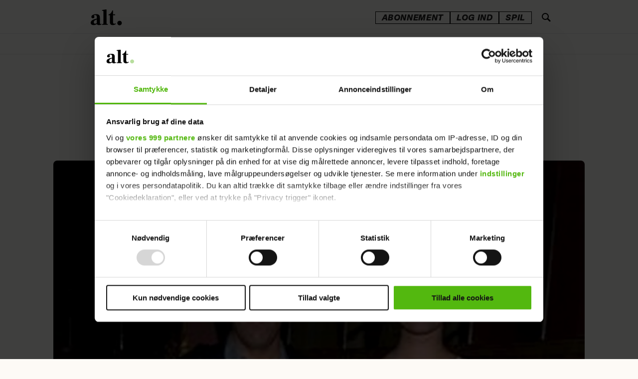

--- FILE ---
content_type: text/html; charset=UTF-8
request_url: https://www.alt.dk/artikler/unge-kvinder-med-gamle-mand/1666293
body_size: 47626
content:
<!DOCTYPE html>
<html lang="da-DK" dir="ltr" class="resp_fonts" data-section="livsstil">

    <head>
        <link rel="preconnect" href="https://consent.cookiebot.com">
        <link rel="preconnect" href="https://tags.adnuntius.com">
        <link rel="preconnect" href="https://macro.adnami.io">
        <link rel="preconnect" href="https://static.readpeak.com">

                
                <title>Unge kvinder med gamle mænd - ALT.dk</title>
                <meta name="title" content="Unge kvinder med gamle mænd - ALT.dk">
                <meta name="description" content="Unge kvinder med gamle mænd - alt.dk">
                <meta http-equiv="Content-Type" content="text/html; charset=utf-8">
                <link rel="canonical" href="https://www.alt.dk/artikler/unge-kvinder-med-gamle-mand/1666293">
                <meta name="viewport" content="width=device-width, initial-scale=1">
                
                <meta property="og:type" content="article">
                <meta property="og:title" content="Yngre kvinder med gamle mænd">
                <meta property="og:description" content="Unge kvinder med gamle mænd - alt.dk">
                <meta property="article:published_time" content="2013-03-05T09:00:00.000Z">
                <meta property="article:modified_time" content="2015-09-29T11:38:13.000Z">
                <meta property="article:author" content="Af: Annika Lillelund Fauli ">
                <meta property="article:author" content="&lt;a href&#x3D;&quot;https:&#x2F;&#x2F;www.alt.dk&#x2F;artikler&quot;&gt;Livsstil&lt;&#x2F;a&gt; ">
                <meta property="article:author" content="&lt;a href&#x3D;&quot;https:&#x2F;&#x2F;www.alt.dk&#x2F;emner&#x2F;alt-for-damerne&quot;&gt;ALT for damerne&lt;&#x2F;a&gt; ">
                <meta property="article:author" content=" ">
                <meta property="article:tag" content="casper christensen">
                <meta property="article:tag" content="artikler">
                <meta property="article:tag" content="alt-for-damerne">
                <meta property="article:tag" content="livsstil">
                <meta property="article:tag" content="kendte">
                <meta property="og:image" content="https://image.alt.dk/1666741.jpg?imageId=1666741&panox=0&panoy=0&panow=0&panoh=0&width=1200&height=683">
                <meta property="og:image:width" content="1200">
                <meta property="og:image:height" content="684">
                <meta name="twitter:card" content="summary_large_image">
                
                <meta name="twitter:title" content="Yngre kvinder med gamle mænd">
                <meta name="twitter:description" content="Unge kvinder med gamle mænd - alt.dk">
                <meta name="twitter:image" content="https://image.alt.dk/1666741.jpg?imageId=1666741&panox=0&panoy=0&panow=0&panoh=0&width=1200&height=683">

                
                <script >window.dataLayer = window.dataLayer || [];
    window.dataLayer.push({
        'event': 'pageview',
        'customUrl': (() => {
            let url = window.location.href;
            const isEuromanSite = window?.Dac?.clientData?.siteAlias === 'euroman';
            const publishedDate = new Date("");
            const migrationDate = isEuromanSite ? new Date(2024, 11, 10) : new Date(2024, 8, 4); 

            if ((publishedDate <= migrationDate) && isEuromanSite) {
                let urlParts = url.split('/');
                urlParts.pop(); 
                url = urlParts.join('/');
            }

            return url;
        })()
    });</script><script >(function(w,d,s,l,i){w[l]=w[l]||[];w[l].push({'gtm.start':
new Date().getTime(),event:'gtm.js'});var f=d.getElementsByTagName(s)[0],
j=d.createElement(s),dl=l!='dataLayer'?'&l='+l:'';j.async=true;j.src=
'https://www.googletagmanager.com/gtm.js?id='+i+dl;f.parentNode.insertBefore(j,f);
})(window,document,'script','dataLayer','GTM-NSZ8V7P');</script><script async src="https://cncptx.com/pubscript/alt.dk_test_prod.js"></script><script async src="https://static.readpeak.com/js/rp-int.js"></script><script >(function() {
    const tags = Array.from(
      document.querySelectorAll('meta[property="article:tag"]')
    ).map(el => el.getAttribute('content')).filter(Boolean);

    if (tags.length) {
      globalThis.siteTargeting = { articletags: tags };
    }
  })();</script><script >(function () {
        const serviceHost = 'https://paywall.paywall.storyhouseegmont.com';
        const getFileTagsAction = serviceHost + '/api/getfiletags';

        fetch(getFileTagsAction, {
            method: 'get',
            headers: {
                'Content-Type': 'application/json',
            }
        })
        .then((response) => response.json())
        .then((data) => {
            data['javaScriptTags'][0] = data['javaScriptTags'][0].replace('https://stegmontpaywallappprod.z6.web.core.windows.net', 'https://stegmontpaywallappprod-eedpfzhwg2h8hwh6.a01.azurefd.net');
            data['styleSheetTags'][0] = data['styleSheetTags'][0].replace('https://stegmontpaywallappprod.z6.web.core.windows.net', 'https://stegmontpaywallappprod-eedpfzhwg2h8hwh6.a01.azurefd.net');

            let jsUrl = data['javaScriptTags'] ? /src=\s*"(.+?)\"/.exec(data['javaScriptTags'][0])[1] : '';
            if (jsUrl) createPaywallScript(jsUrl); 
            const head = document.getElementsByTagName('head')[0];
            head.insertAdjacentHTML('beforeend', data['styleSheetTags'][0]);
        })
        .catch((error) => {
            console.error('Error: ', error);
        });

        function createPaywallScript(url) {
            const script = document.createElement('script');
            script.src = url;
            script.type = 'module';
            document.body.appendChild(script);
        }
    })();</script>
                <style >.bodytext p a {
    font-family: "Frank Ruhl Libre" !important;
    font-weight: 600 !important;
}

.bodytext article .bg-senary .kicker,  .bodytext article .bg-tertiary .kicker, .bodytext article .bg-quaternary .kicker{
    color: #101010 !important;
}</style>
                <link rel="stylesheet" href="https://web.braintainment.com/pub/config/altdk/css/custom_client.css">
                <meta property="og:url" content="https://www.alt.dk/artikler/unge-kvinder-med-gamle-mand/1666293">
                        <link type="image/png" rel="icon" sizes="16x16" href="/view-resources/egmontdk/public/alt/favicon/favicon-16x16.png">
                        <link type="image/png" rel="icon" sizes="32x32" href="/view-resources/egmontdk/public/alt/favicon/favicon-32x32.png">
                        <link type="image/png" rel="apple-touch-icon" sizes="60x60" href="/view-resources/egmontdk/public/alt/favicon/apple-icon-60x60.png">
                        <link type="image/png" rel="apple-touch-icon" sizes="72x72" href="/view-resources/egmontdk/public/alt/favicon/apple-icon-72x72.png">
                        <link type="image/png" rel="apple-touch-icon" sizes="120x120" href="/view-resources/egmontdk/public/alt/favicon/apple-icon-120x120.png">
                        <link type="image/png" rel="apple-touch-icon" sizes="180x180" href="/view-resources/egmontdk/public/alt/favicon/apple-icon-180x180.png">
                <link href="https://fonts.googleapis.com/css?family=Merriweather:300,400,700,900" rel="stylesheet"  media="print" onload="this.media='all'" >
                <link rel="stylesheet" href="/view-resources/view/css/grid.css?v=1769077231-L4">
                <link rel="stylesheet" href="/view-resources/view/css/main.css?v=1769077231-L4">
                <link rel="stylesheet" href="/view-resources/view/css/colors.css?v=1769077231-L4">
                <link rel="stylesheet" href="/view-resources/view/css/print.css?v=1769077231-L4" media="print">
                <link rel="stylesheet" href="/view-resources/view/css/foundation-icons/foundation-icons.css?v=1769077231-L4">
                <link rel="stylesheet" href="/view-resources/egmontdk/view/css/elements.css?v=1769077231-L4">
                <link rel="stylesheet" href="/view-resources/egmontdk/view/css/site/alt.css?v=1769077231-L4">
                <style data-key="custom_properties">
                    :root{--primary: rgba(16,16,16,1);--secondary: rgba(253,250,246,1);--tertiary: rgba(219,48,6,1);--quaternary: rgba(255,232,112,1);--bg-secondary: rgba(123,75,255,1);--bg-tertiary: rgba(213,199,255,1);--bg-quaternary: rgba(255,232,112,1);--bg-senary: rgba(255,155,199,1);--bg-primary: rgba(253,250,246,1);--bg-septenary: rgba(16,16,16,1);--bg-octonary: rgba(255,246,244,1);--bg-nonary: rgba(255,250,237,1);--bg-quinary: rgba(219,48,6,1);}
                </style>
                <style data-key="background_colors">
                    .bg-secondary {background-color: rgba(123,87,255,1);color: #fff;}.bg-tertiary {background-color: rgba(213,199,255,1);}.bg-quaternary {background-color: rgba(255,232,112,1);}.bg-senary {background-color: rgba(255,155,199,1);}.bg-primary {background-color: rgba(253,250,246,1);}.bg-septenary {background-color: rgba(16,16,16,1);color: #fff;}.bg-octonary {background-color: rgba(255,246,244,1);}.bg-nonary {background-color: rgba(255,250,237,1);}.bg-quinary {background-color: rgba(230,38,0,1);color: #fff;}@media (max-width: 1023px) { .color_mobile_bg-secondary {background-color: rgba(123,75,255,1);color: #fff;}}@media (max-width: 1023px) { .color_mobile_bg-tertiary {background-color: rgba(213,199,255,1);}}@media (max-width: 1023px) { .color_mobile_bg-quaternary {background-color: rgba(255,232,112,1);}}@media (max-width: 1023px) { .color_mobile_bg-senary {background-color: rgba(255,155,199,1);}}@media (max-width: 1023px) { .color_mobile_bg-primary {background-color: rgba(253,250,246,1);}}@media (max-width: 1023px) { .color_mobile_bg-septenary {background-color: rgba(16,16,16,1);color: #fff;}}@media (max-width: 1023px) { .color_mobile_bg-octonary {background-color: rgba(255,246,244,1);}}@media (max-width: 1023px) { .color_mobile_bg-nonary {background-color: rgba(255,250,237,1);}}@media (max-width: 1023px) { .color_mobile_bg-quinary {background-color: rgba(219,48,6,1);color: #fff;}}
                </style>
                <style data-key="background_colors_opacity">
                    .bg-secondary.op-bg_20 {background-color: rgba(123, 87, 255, 0.2);color: #fff;}.bg-secondary.op-bg_40 {background-color: rgba(123, 87, 255, 0.4);color: #fff;}.bg-secondary.op-bg_60 {background-color: rgba(123, 87, 255, 0.6);color: #fff;}.bg-secondary.op-bg_80 {background-color: rgba(123, 87, 255, 0.8);color: #fff;}.bg-tertiary.op-bg_20 {background-color: rgba(213, 199, 255, 0.2);}.bg-tertiary.op-bg_40 {background-color: rgba(213, 199, 255, 0.4);}.bg-tertiary.op-bg_60 {background-color: rgba(213, 199, 255, 0.6);}.bg-tertiary.op-bg_80 {background-color: rgba(213, 199, 255, 0.8);}.bg-quaternary.op-bg_20 {background-color: rgba(255, 232, 112, 0.2);}.bg-quaternary.op-bg_40 {background-color: rgba(255, 232, 112, 0.4);}.bg-quaternary.op-bg_60 {background-color: rgba(255, 232, 112, 0.6);}.bg-quaternary.op-bg_80 {background-color: rgba(255, 232, 112, 0.8);}.bg-senary.op-bg_20 {background-color: rgba(255, 155, 199, 0.2);}.bg-senary.op-bg_40 {background-color: rgba(255, 155, 199, 0.4);}.bg-senary.op-bg_60 {background-color: rgba(255, 155, 199, 0.6);}.bg-senary.op-bg_80 {background-color: rgba(255, 155, 199, 0.8);}.bg-primary.op-bg_20 {background-color: rgba(253, 250, 246, 0.2);}.bg-primary.op-bg_40 {background-color: rgba(253, 250, 246, 0.4);}.bg-primary.op-bg_60 {background-color: rgba(253, 250, 246, 0.6);}.bg-primary.op-bg_80 {background-color: rgba(253, 250, 246, 0.8);}.bg-septenary.op-bg_20 {background-color: rgba(16, 16, 16, 0.2);color: #fff;}.bg-septenary.op-bg_40 {background-color: rgba(16, 16, 16, 0.4);color: #fff;}.bg-septenary.op-bg_60 {background-color: rgba(16, 16, 16, 0.6);color: #fff;}.bg-septenary.op-bg_80 {background-color: rgba(16, 16, 16, 0.8);color: #fff;}.bg-octonary.op-bg_20 {background-color: rgba(255, 246, 244, 0.2);}.bg-octonary.op-bg_40 {background-color: rgba(255, 246, 244, 0.4);}.bg-octonary.op-bg_60 {background-color: rgba(255, 246, 244, 0.6);}.bg-octonary.op-bg_80 {background-color: rgba(255, 246, 244, 0.8);}.bg-nonary.op-bg_20 {background-color: rgba(255, 250, 237, 0.2);}.bg-nonary.op-bg_40 {background-color: rgba(255, 250, 237, 0.4);}.bg-nonary.op-bg_60 {background-color: rgba(255, 250, 237, 0.6);}.bg-nonary.op-bg_80 {background-color: rgba(255, 250, 237, 0.8);}.bg-quinary.op-bg_20 {background-color: rgba(230, 38, 0, 0.2);color: #fff;}.bg-quinary.op-bg_40 {background-color: rgba(230, 38, 0, 0.4);color: #fff;}.bg-quinary.op-bg_60 {background-color: rgba(230, 38, 0, 0.6);color: #fff;}.bg-quinary.op-bg_80 {background-color: rgba(230, 38, 0, 0.8);color: #fff;}@media (max-width: 1023px) { .color_mobile_bg-secondary.op-bg_20 {background-color: rgba(123, 75, 255, 0.2);color: #fff;}}@media (max-width: 1023px) { .color_mobile_bg-secondary.op-bg_40 {background-color: rgba(123, 75, 255, 0.4);color: #fff;}}@media (max-width: 1023px) { .color_mobile_bg-secondary.op-bg_60 {background-color: rgba(123, 75, 255, 0.6);color: #fff;}}@media (max-width: 1023px) { .color_mobile_bg-secondary.op-bg_80 {background-color: rgba(123, 75, 255, 0.8);color: #fff;}}@media (max-width: 1023px) { .color_mobile_bg-tertiary.op-bg_20 {background-color: rgba(213, 199, 255, 0.2);}}@media (max-width: 1023px) { .color_mobile_bg-tertiary.op-bg_40 {background-color: rgba(213, 199, 255, 0.4);}}@media (max-width: 1023px) { .color_mobile_bg-tertiary.op-bg_60 {background-color: rgba(213, 199, 255, 0.6);}}@media (max-width: 1023px) { .color_mobile_bg-tertiary.op-bg_80 {background-color: rgba(213, 199, 255, 0.8);}}@media (max-width: 1023px) { .color_mobile_bg-quaternary.op-bg_20 {background-color: rgba(255, 232, 112, 0.2);}}@media (max-width: 1023px) { .color_mobile_bg-quaternary.op-bg_40 {background-color: rgba(255, 232, 112, 0.4);}}@media (max-width: 1023px) { .color_mobile_bg-quaternary.op-bg_60 {background-color: rgba(255, 232, 112, 0.6);}}@media (max-width: 1023px) { .color_mobile_bg-quaternary.op-bg_80 {background-color: rgba(255, 232, 112, 0.8);}}@media (max-width: 1023px) { .color_mobile_bg-senary.op-bg_20 {background-color: rgba(255, 155, 199, 0.2);}}@media (max-width: 1023px) { .color_mobile_bg-senary.op-bg_40 {background-color: rgba(255, 155, 199, 0.4);}}@media (max-width: 1023px) { .color_mobile_bg-senary.op-bg_60 {background-color: rgba(255, 155, 199, 0.6);}}@media (max-width: 1023px) { .color_mobile_bg-senary.op-bg_80 {background-color: rgba(255, 155, 199, 0.8);}}@media (max-width: 1023px) { .color_mobile_bg-primary.op-bg_20 {background-color: rgba(253, 250, 246, 0.2);}}@media (max-width: 1023px) { .color_mobile_bg-primary.op-bg_40 {background-color: rgba(253, 250, 246, 0.4);}}@media (max-width: 1023px) { .color_mobile_bg-primary.op-bg_60 {background-color: rgba(253, 250, 246, 0.6);}}@media (max-width: 1023px) { .color_mobile_bg-primary.op-bg_80 {background-color: rgba(253, 250, 246, 0.8);}}@media (max-width: 1023px) { .color_mobile_bg-septenary.op-bg_20 {background-color: rgba(16, 16, 16, 0.2);color: #fff;}}@media (max-width: 1023px) { .color_mobile_bg-septenary.op-bg_40 {background-color: rgba(16, 16, 16, 0.4);color: #fff;}}@media (max-width: 1023px) { .color_mobile_bg-septenary.op-bg_60 {background-color: rgba(16, 16, 16, 0.6);color: #fff;}}@media (max-width: 1023px) { .color_mobile_bg-septenary.op-bg_80 {background-color: rgba(16, 16, 16, 0.8);color: #fff;}}@media (max-width: 1023px) { .color_mobile_bg-octonary.op-bg_20 {background-color: rgba(255, 246, 244, 0.2);}}@media (max-width: 1023px) { .color_mobile_bg-octonary.op-bg_40 {background-color: rgba(255, 246, 244, 0.4);}}@media (max-width: 1023px) { .color_mobile_bg-octonary.op-bg_60 {background-color: rgba(255, 246, 244, 0.6);}}@media (max-width: 1023px) { .color_mobile_bg-octonary.op-bg_80 {background-color: rgba(255, 246, 244, 0.8);}}@media (max-width: 1023px) { .color_mobile_bg-nonary.op-bg_20 {background-color: rgba(255, 250, 237, 0.2);}}@media (max-width: 1023px) { .color_mobile_bg-nonary.op-bg_40 {background-color: rgba(255, 250, 237, 0.4);}}@media (max-width: 1023px) { .color_mobile_bg-nonary.op-bg_60 {background-color: rgba(255, 250, 237, 0.6);}}@media (max-width: 1023px) { .color_mobile_bg-nonary.op-bg_80 {background-color: rgba(255, 250, 237, 0.8);}}@media (max-width: 1023px) { .color_mobile_bg-quinary.op-bg_20 {background-color: rgba(219, 48, 6, 0.2);color: #fff;}}@media (max-width: 1023px) { .color_mobile_bg-quinary.op-bg_40 {background-color: rgba(219, 48, 6, 0.4);color: #fff;}}@media (max-width: 1023px) { .color_mobile_bg-quinary.op-bg_60 {background-color: rgba(219, 48, 6, 0.6);color: #fff;}}@media (max-width: 1023px) { .color_mobile_bg-quinary.op-bg_80 {background-color: rgba(219, 48, 6, 0.8);color: #fff;}}
                </style>
                <style data-key="border_colors">
                    .border-bg-secondary{--border-color: var(--bg-secondary);}.mobile_border-bg-secondary{--mobile-border-color: var(--bg-secondary);}.border-bg-tertiary{--border-color: var(--bg-tertiary);}.mobile_border-bg-tertiary{--mobile-border-color: var(--bg-tertiary);}.border-bg-quaternary{--border-color: var(--bg-quaternary);}.mobile_border-bg-quaternary{--mobile-border-color: var(--bg-quaternary);}.border-bg-senary{--border-color: var(--bg-senary);}.mobile_border-bg-senary{--mobile-border-color: var(--bg-senary);}.border-bg-primary{--border-color: var(--bg-primary);}.mobile_border-bg-primary{--mobile-border-color: var(--bg-primary);}.border-bg-septenary{--border-color: var(--bg-septenary);}.mobile_border-bg-septenary{--mobile-border-color: var(--bg-septenary);}.border-bg-octonary{--border-color: var(--bg-octonary);}.mobile_border-bg-octonary{--mobile-border-color: var(--bg-octonary);}.border-bg-nonary{--border-color: var(--bg-nonary);}.mobile_border-bg-nonary{--mobile-border-color: var(--bg-nonary);}.border-bg-quinary{--border-color: var(--bg-quinary);}.mobile_border-bg-quinary{--mobile-border-color: var(--bg-quinary);}
                </style>
                <style data-key="font_colors">
                    .primary {color: rgba(16,16,16,1) !important;}.secondary {color: rgba(255,255,255,1) !important;}.tertiary {color: rgba(219,48,6,1) !important;}.quaternary {color: rgba(255,232,112,1) !important;}@media (max-width: 1023px) { .color_mobile_primary {color: rgba(16,16,16,1) !important;}}@media (max-width: 1023px) { .color_mobile_secondary {color: rgba(253,250,246,1) !important;}}@media (max-width: 1023px) { .color_mobile_tertiary {color: rgba(219,48,6,1) !important;}}@media (max-width: 1023px) { .color_mobile_quaternary {color: rgba(255,232,112,1) !important;}}
                </style>
                <style data-key="image_gradient">
                    .image-gradient-bg-secondary{--background-color: var(--bg-secondary);}.color_mobile_image-gradient-bg-secondary{--mobile-background-color: var(--bg-secondary);}.image-gradient-bg-tertiary{--background-color: var(--bg-tertiary);}.color_mobile_image-gradient-bg-tertiary{--mobile-background-color: var(--bg-tertiary);}.image-gradient-bg-quaternary{--background-color: var(--bg-quaternary);}.color_mobile_image-gradient-bg-quaternary{--mobile-background-color: var(--bg-quaternary);}.image-gradient-bg-senary{--background-color: var(--bg-senary);}.color_mobile_image-gradient-bg-senary{--mobile-background-color: var(--bg-senary);}.image-gradient-bg-primary{--background-color: var(--bg-primary);}.color_mobile_image-gradient-bg-primary{--mobile-background-color: var(--bg-primary);}.image-gradient-bg-septenary{--background-color: var(--bg-septenary);}.color_mobile_image-gradient-bg-septenary{--mobile-background-color: var(--bg-septenary);}.image-gradient-bg-octonary{--background-color: var(--bg-octonary);}.color_mobile_image-gradient-bg-octonary{--mobile-background-color: var(--bg-octonary);}.image-gradient-bg-nonary{--background-color: var(--bg-nonary);}.color_mobile_image-gradient-bg-nonary{--mobile-background-color: var(--bg-nonary);}.image-gradient-bg-quinary{--background-color: var(--bg-quinary);}.color_mobile_image-gradient-bg-quinary{--mobile-background-color: var(--bg-quinary);}
                </style>
<script src="/view-resources/public/common/JWTCookie.js?v=1769077231-L4"></script>
<script src="/view-resources/public/common/Paywall.js?v=1769077231-L4"></script>
                <script>
                window.Dac = window.Dac || {};
                (function () {
                    if (navigator) {
                        window.Dac.clientData = {
                            language: navigator.language,
                            userAgent: navigator.userAgent,
                            innerWidth: window.innerWidth,
                            innerHeight: window.innerHeight,
                            deviceByMediaQuery: getDeviceByMediaQuery(),
                            labDevice: 'desktop', // Device from labrador
                            device: 'desktop', // Device from varnish
                            paywall: {
                                isAuthenticated: isPaywallAuthenticated(),
                                toggleAuthenticatedContent: toggleAuthenticatedContent,
                                requiredProducts: [],
                            },
                            page: {
                                id: '1666293',
                                extId: 'alt-17224'
                            },
                            siteAlias: 'alt',
                            debug: window.location.href.includes('debug=1')
                        };
                        function getDeviceByMediaQuery() {
                            if (window.matchMedia('(max-width: 767px)').matches) return 'mobile';
                            if (window.matchMedia('(max-width: 1023px)').matches) return 'tablet';
                            return 'desktop';
                        }

                        function isPaywallAuthenticated() {
                            if (window.Dac && window.Dac.JWTCookie) {
                                var JWTCookie = new Dac.JWTCookie({ debug: false });
                                return JWTCookie.isAuthenticated();
                            }
                            return false;
                        }

                        function toggleAuthenticatedContent(settings) {
                            if (!window.Dac || !window.Dac.Paywall) {
                                return;
                            }
                            var Paywall = new Dac.Paywall();
                            var updateDOM = Paywall.updateDOM;

                            if(settings && settings.displayUserName) {
                                var userName = Paywall.getUserName().then((userName) => {
                                    updateDOM(userName !== false, userName, settings.optionalGreetingText);
                                });
                            } else {
                                updateDOM(window.Dac.clientData.paywall.isAuthenticated);
                            }
                        }
                    }
                }());
                </script>                    <script type="module" src="/view-resources/baseview/public/common/baseview/moduleHandlers.js?v=1769077231-L4" data-cookieconsent="ignore"></script>
                    <script type="module" src="/view-resources/egmontdk/build/front/egmontdk.js?v=1769077231-L4" data-cookieconsent="ignore"></script>
                    <script type="module" src="/view-resources/egmontdk/public/DomManipulation.js?v=1769077231-L4" data-cookieconsent="ignore"></script>

                                
                <link href="https://fonts.googleapis.com/css?family=Frank+Ruhl+Libre:regular,700,900,300" rel="stylesheet"  media="print" onload="this.media='all'" >
                <style id="dachser-vieweditor-styles">
                    .bodytext > h2 { font-family: "Frank Ruhl Libre"; font-weight: 700; font-style: normal; font-size: 1.9375rem; line-height: 35px; }@media (max-width: 767px) { .resp_fonts .bodytext > h2 {font-size: calc(0.262vw * 25); line-height: 29px; } }
                    .bodytext > h3 { font-family: "Frank Ruhl Libre"; font-weight: 700; font-style: normal; font-size: 1.5625rem; line-height: 29px; }@media (max-width: 767px) { .resp_fonts .bodytext > h3 {font-size: calc(0.262vw * 25); line-height: 29px; } }
                    .articleHeader .headline { font-family: "Frank Ruhl Libre"; font-weight: 700; font-style: normal; font-size: 2.4375rem; line-height: 41px; }@media (max-width: 767px) { .resp_fonts .articleHeader .headline {font-size: calc(0.262vw * 31); line-height: 35px; } }
                    .bodytext { font-family: "Frank Ruhl Libre"; font-weight: normal; font-style: normal; font-size: 1.25rem; line-height: 30px; }@media (max-width: 767px) { .resp_fonts .bodytext {font-size: calc(0.262vw * 20); line-height: 30px; } }
                    article .meta .dates { font-family: "Libre Franklin"; font-weight: normal; font-style: normal; }
                    .articleHeader .kicker { font-family: "Libre Franklin"; font-weight: normal; font-style: normal; }
                    .toplist ul li .text h4 { font-family: "Frank Ruhl Libre"; font-weight: normal; font-style: normal; }@media (max-width: 767px) { .resp_fonts .toplist ul li .text h4 {font-size: calc(0.262vw * 14); } }
                    .font-FrankRuhlLibre { font-family: "Frank Ruhl Libre" !important; }
                    .font-FrankRuhlLibre.font-weight-normal { font-weight: normal !important; }
                    .font-FrankRuhlLibre.font-weight-bold { font-weight: 700 !important; }
                    .font-FrankRuhlLibre.font-weight-black { font-weight: 900 !important; }
                    .font-FrankRuhlLibre.font-weight-light { font-weight: 300 !important; }
                    .font-Nacelle { font-family: "Nacelle" !important; }
                    .font-Nacelle.font-weight-normal { font-weight: normal !important; }
                    .font-Nacelle.font-weight-light { font-weight: 200 !important; }
                    .font-Nacelle.font-weight-bold { font-weight: 700 !important; }
                    .font-Nacelle.font-weight-black { font-weight: 800 !important; }
                </style>
                <style id="css_variables"></style>
                <script>
                    window.dachserData = {
                        _data: {},
                        _instances: {},
                        get: function(key) {
                            return dachserData._data[key] || null;
                        },
                        set: function(key, value) {
                            dachserData._data[key] = value;
                        },
                        push: function(key, value) {
                            if (!dachserData._data[key]) {
                                dachserData._data[key] = [];
                            }
                            dachserData._data[key].push(value);
                        },
                        setInstance: function(key, identifier, instance) {
                            if (!dachserData._instances[key]) {
                                dachserData._instances[key] = {};
                            }
                            dachserData._instances[key][identifier] = instance;
                        },
                        getInstance: function(key, identifier) {
                            return dachserData._instances[key] ? dachserData._instances[key][identifier] || null : null;
                        },
                        reflow: () => {}
                    };
                </script>
                

                <script type="application/ld+json">
                [{"@context":"http://schema.org","@type":"WebSite","name":"alt","url":"https://www.alt.dk"},{"@context":"https://schema.org","@type":"NewsArticle","headline":"Unge kvinder med gamle mænd - ALT.dk","description":"Unge kvinder med gamle mænd - alt.dk","availableLanguage":[{"@type":"Language","alternateName":"da-DK"}],"images":["null&width=1200","null&width=1200"],"author":[{"@type":"Person","name":"Af: Annika Lillelund Fauli null"},{"@type":"Person","name":"<a href=\"https://www.alt.dk/artikler\">Livsstil</a> null"},{"@type":"Person","name":"<a href=\"https://www.alt.dk/emner/alt-for-damerne\">ALT for damerne</a> null"},{"@type":"Person","name":" null"}],"publisher":{"@type":"Organization","name":"alt","logo":{"@type":"ImageObject","url":"/view-resources/egmontdk/public/alt/logo.svg"}},"datePublished":"2013-03-05T09:00:00.000Z","dateModified":"2015-09-29T11:38:13.000Z"}]
                </script>                
                <script data-cookieconsent="ignore">window.pp_gemius_dnt = 0;
	
    function runGemius(){
	   
       window.pp_gemius_identifier = '0nTgHWNdf3aVO1LDRuyNFPWW33ldCm8E0tAOWx3E2sb.57';
// lines below shouldn't be edited
function gemius_pending(i) { window[i] = window[i] || function() {var x = window[i+'_pdata'] = window[i+'_pdata'] || []; x[x.length]=arguments;};};gemius_pending('gemius_hit'); gemius_pending('gemius_event'); gemius_pending('pp_gemius_hit'); gemius_pending('pp_gemius_event');(function(d,t) {try {var gt=d.createElement(t),s=d.getElementsByTagName(t)[0],l='http'+((location.protocol=='https:')?'s':''); gt.setAttribute('async','async');gt.setAttribute('defer','defer'); gt.src=l+'://gadk.hit.gemius.pl/xgemius.js'; s.parentNode.insertBefore(gt,s);} catch (e) {}})(document,'script');
    }
function CookiebotCallback_OnDecline(){
		window.pp_gemius_dnt = 1;
		runGemius();
}
function CookiebotCallback_OnAccept() {
   	if (!Cookiebot.consent.statistics)
	{
		window.pp_gemius_dnt = 1;
		runGemius();
	} else {
		runGemius();
	}
}</script><script >document.addEventListener("DOMContentLoaded", function () {
    const validAuthors = [
        "susanne-knutzen",
"julie-bruun-lund",
"felicia-hey-brydesen",
"stephanie-duus",
"amalie-paarup-jensen",
"olivia-roerne",
"lotte-roentved-hjarnoe-knudsen",
"julie-nolsoee",
"louise-vilsboel"
    ];

  const bylines = document.querySelectorAll(".byline.column");

bylines.forEach(byline => {
  const first = byline.querySelector(".firstname")?.textContent?.trim();
  const last = byline.querySelector(".lastname")?.textContent?.trim();

  if (!first || !last) return;

  const normalizeDanish = str => str
    .replace(/æ/gi, match => match === 'Æ' ? 'Ae' : 'ae')
    .replace(/ø/gi, match => match === 'Ø' ? 'Oe' : 'oe')
    .replace(/å/gi, match => match === 'Å' ? 'Aa' : 'aa')
    .replace(/ö/gi, match => match === 'Ö' ? 'Oe' : 'oe');

  const slug = normalizeDanish(`${first}-${last}`)
    .toLowerCase()
    .replace(/\s+/g, '-');

  if (!validAuthors.includes(slug)) return;

  const authorUrl = `https://www.alt.dk/author/${slug}`;

  if (byline.closest("a.byline--public_url")) return;

  const anchor = document.createElement("a");
  anchor.href = authorUrl;
  anchor.className = "byline--public_url";

  byline.parentNode.insertBefore(anchor, byline);
  anchor.appendChild(byline);
});
});</script><script type="application/ld+json">{
  "@context": "https://schema.org",
  "@type": "NewsMediaOrganization",
  "name": "Alt.dk",
  "url": "https://www.alt.dk/",
  "logo": "https://www.alt.dk/view-resources/egmontdk/public/alt/logo.svg",
  "contactPoint": {
    "@type": "ContactPoint",
    "telephone": "+45 70 25 75 10",
    "contactType": "customer service",
    "areaServed": "DK",
    "availableLanguage": ["en","Danish"]
  },
  "sameAs": [
    "https://www.facebook.com/ALTdk/",
    "https://www.instagram.com/alt.dk/"
  ]
}</script>
                
                


        <meta property="article:section" content="livsstil">
<script>
var k5aMeta = { "paid": 0, "title": "Unge kvinder med gamle mænd - ALT.dk", "url": "https://www.alt.dk/artikler/unge-kvinder-med-gamle-mand/1666293", "login": (Dac.clientData.paywall.isAuthenticated ? 1 : 0), "subscriber": (Dac.clientData.paywall.isAuthenticated ? 1 : 0) };</script>
                <script type="text/plain" data-cookieconsent="statistics" src="//cl.k5a.io/6156b8c81b4d741e051f44c2.js" async></script>

                <script type="text/plain" data-cookieconsent="statistics" src="https://cl-eu4.k5a.io/641c18fab7b953054b6abac2.js" async></script>
        
        <style>
            :root {
                
                
            }
        </style>
        
        

            <!-- Start of Sleeknote signup and lead generation tool - www.sleeknote.com -->
            <script type="text/javascript">
              window.addEventListener("CookiebotOnLoad", () => {
                const hostname = window.location.hostname;
                if (hostname.includes('alt.dk') && Cookiebot.consent.marketing) {
                  (function () {
                    var sleeknoteScriptTag = document.createElement("script");
                    sleeknoteScriptTag.type = "text/javascript";
                    sleeknoteScriptTag.charset = "utf-8";
                    sleeknoteScriptTag.src = ("//sleeknotecustomerscripts.sleeknote.com/37134.js");
                    var s = document.getElementById("sleeknoteScript");
                    s.parentNode.insertBefore(sleeknoteScriptTag, s);
                  })();
                } else {
                  console.log("Sleeknote script not loaded: hostname check or marketing cookies not accepted");
                }
              });
            </script>
            <script id="sleeknoteScript" type="text/plain" data-cookieconsent="marketing"></script>

    </head>
    <body class="l4 article site_alt section_livsstil"
        
        data-shop="alt">

        
        <script>
        document.addEventListener("DOMContentLoaded", (event) => {
            setScrollbarWidth();
            window.addEventListener('resize', setScrollbarWidth);
        });
        function setScrollbarWidth() {
            const root = document.querySelector(':root');
            const width = (window.innerWidth - document.body.offsetWidth < 21) ? window.innerWidth - document.body.offsetWidth : 15;
            root.style.setProperty('--scrollbar-width', `${ width }px`);
        }
        </script>

        <div data-element-guid="edae2a1f-bcc1-48da-c67c-aa9304e21628" class="placeholder placement-body-top">
<div data-element-guid="1dcc4912-f99e-4684-cfc2-15bd959a0561" class="column google-ad small-12 large-12 small-abs-12 large-abs-12"  style="">

            <span class="ad-label">Annonce</span>
            <div id="alt-dsk_top" class="adunit alt-dsk_top" style="min-height:1px;"></div>
</div>

</div>
        <a href="#main" class="skip-link">Hop til hovedindhold</a>

        <header class="pageElement pageHeader">
    <div class="row">
    <div class="row topRow">
<figure class="logo">
    <a href=" https://www.alt.dk/" aria-label="Gå til forside">
        <img src="/view-resources/egmontdk/public/alt/logo.svg"
            alt="Gå til forside. Logo, alt.dk"
            width="76"
            >
    </a>
</figure>
<nav class="navigation topBarMenu">
	<ul class="menu-list">
			<li class="first-list-item dac-hidden-desktop-down">
				<a href="https://mitblad.dk/" target="_blank">Abonnement</a>
			</li>
			<li class="first-list-item paywall-login login dac-paywall-not-authenticated">
				<a href="#" target="_self">Log ind</a>
			</li>
			<li class="first-list-item ">
				<a href="/spil" target="_self">Spil</a>
			</li>
			<li class="first-list-item profile dac-paywall-authenticated">
				<a href="/min-konto" target="_self">Min konto</a>
			</li>
	</ul>
</nav>


<div class="hamburger to-be-expanded search-popup" data-id="pageElements-6">
    <div class="positionRelative">
        <span class="hamburger-button hamburger-expander ">
            <button class="burger-btn" aria-label="Åpen meny" aria-expanded="false" aria-controls="hamburger-container-6" aria-haspopup="menu">
                    <i class="open search-icon custom-icon"></i>
                    <i class="close close-icon custom-icon"></i>
            </button>
        </span>
    </div>

        <div class="hamburger-container" id="hamburger-container-6">
            <div class="row">
                <div data-id="pageElements-7" class="search visible">    

    <form class="search-container" action="/cse" method="get" role="search">
        <label for="search-input-7" class="visuallyhidden">Søg</label>
        <input type="text" id="search-input-7" name="q" placeholder="SØG">

        <button type="submit" class="search-button" aria-label="Søg">
            <i class="open search-icon custom-icon"></i>
        </button>
    </form>
</div>
            </div>
        </div>
</div>

<script>
    (function(){
        const burgerButton = document.querySelector('[data-id="pageElements-6"] .burger-btn');
        const dropdownCloseSection = document.querySelector('[data-id="pageElements-6"] .dropdown-close-section');

        function toggleDropdown() {
            // Toggle the expanded class and aria-expanded attribute
            document.querySelector('[data-id="pageElements-6"].hamburger.to-be-expanded').classList.toggle('expanded');
            burgerButton.setAttribute('aria-expanded', burgerButton.getAttribute('aria-expanded') === 'true' ? 'false' : 'true');

            // This doesn't seem to do anything? But there's styling dependent on it some places
            document.body.classList.toggle('hamburger-expanded');
        }

        // Called via the eventlistener - if the key is Escape, toggle the dropdown and remove the eventlistener
        function closeDropdown(e) {
            if(e.key === 'Escape') {
                toggleDropdown();
                // Set the focus back on the button when clicking escape, so the user can continue tabbing down
                // the page in a natural flow
                document.querySelector('[data-id="pageElements-6"] .burger-btn').focus();
                window.removeEventListener('keydown', closeDropdown);
            }
        }

        if(burgerButton) {
            burgerButton.addEventListener('click', function(e) {
                e.preventDefault();
                toggleDropdown();

                // If the menu gets expanded, add the eventlistener that will close it on pressing Escape
                // else, remove the eventlistener otherwise it will continue to listen for escape even if the menu is closed.
                if(document.querySelector('[data-id="pageElements-6"] .burger-btn').getAttribute('aria-expanded') === 'true') {
                    window.addEventListener('keydown', closeDropdown);
                } else {
                    window.removeEventListener('keydown', closeDropdown);
                }
            })
        }
        if (dropdownCloseSection) {
            dropdownCloseSection.addEventListener('click', function(e) {
                e.preventDefault();
                toggleDropdown();
            });
        }

        document.querySelectorAll('.hamburger .hamburger-expander, .hamburger .hamburger-container, .stop-propagation').forEach(function (element) {
            element.addEventListener('click', function (e) {
                e.stopPropagation();
            });
        });
    }());
</script><div class="hamburger to-be-expanded dac-hidden-desktop-up" data-id="pageElements-8">
    <div class="positionRelative">
        <span class="hamburger-button hamburger-expander ">
            <button class="burger-btn" aria-label="Åpen meny" aria-expanded="false" aria-controls="hamburger-container-8" aria-haspopup="menu">
                    <i class="open menu-icon custom-icon"></i>
                    <i class="close close-icon custom-icon"></i>
            </button>
        </span>
    </div>

        <div class="hamburger-container" id="hamburger-container-8">
            <div class="row">
<nav class="navigation dropdownMenu expandable">
	<ul class="menu-list">
			<li class="first-list-item livsstil">
				<a href="/artikler" target="_self">Livsstil</a>
			</li>
			<li class="first-list-item mad">
				<a href="/mad" target="_self">Mad</a>
			</li>
			<li class="first-list-item born">
				<a href="/boern" target="_self">Børn</a>
			</li>
			<li class="first-list-item sundhed">
				<a href="/sundhed" target="_self">Sundhed</a>
			</li>
			<li class="first-list-item mode">
				<a href="/mode" target="_self">Mode</a>
			</li>
			<li class="first-list-item bolig">
				<a href="/bolig" target="_self">Bolig</a>
			</li>
			<li class="first-list-item kendte">
				<a href="/kendte" target="_self">Kendte</a>
			</li>
			<li class="first-list-item underholdning">
				<a href="/underholdning" target="_self">Underholdning</a>
			</li>
			<li class="first-list-item kongelige">
				<a href="/kongelige" target="_self">Kongelige</a>
			</li>
			<li class="first-list-item reality">
				<a href="/reality" target="_self">Reality</a>
			</li>
			<li class="first-list-item eurowoman">
				<a href="/eurowoman" target="_self">Eurowoman</a>
			</li>
			<li class="first-list-item vores-born">
				<a href="/boern" target="_self">Vores Børn</a>
			</li>
			<li class="first-list-item findalt">
				<a href="/findalt" target="_self">FindALT</a>
			</li>
	</ul>
</nav>

<script>
	(function () {
		// This is only called when the user presses the escape key.
		function closeElement(event, element) {
			if(event.key === 'Escape') {
				window.removeEventListener('keydown', closeElement);

				// Get all expanded elements and close them
				const expanded = document.querySelectorAll('nav.dropdownMenu.expandable .has-children.expanded');
				for (let i = 0; i < expanded.length; i++) {
					expanded[i].classList.remove('expanded');
					
					// Traverse up from the element the user has selected to see if it is a child of the expanded element
					// If it is, set focus to the first child, as that is the span element with tabindex. 
					// This is so that if the user has moved on from the menu, we shouldn't mess with the focus and flow
					if(document.activeElement.closest('.has-children') === expanded[i]) {
						expanded[i].children[0].focus();
					}
				}
			
			}
		}

		function toggleElement(event, element) {
			// Prevent the default link behavior
			event.preventDefault();

			// Check if there are other expanded elements and close them
			const expanded = document.querySelectorAll('nav.dropdownMenu.expandable .has-children.expanded');
			for (let i = 0; i < expanded.length; i++) {
				if(expanded[i] !== element.parentElement) {
					expanded[i].classList.remove('expanded');
				}
			}

			// Toggle the class "expanded" on the parent element
			// We toggle instead of add/remove the class because we don't know if we are opening or closing the element
			element.parentElement.classList.toggle('expanded');

			window.addEventListener('keydown', closeElement);
		}

		// Add extra element for carat and toggle functionality after the span or a element
		function addCarat(element) {
			const carat = document.createElement('span');
			carat.classList.add('carat');
			element.appendChild(carat);
		}

		// Get all elements with class "has-children" and add two events - one click event and one keydown event
		const hasChildren = document.querySelectorAll('nav.dropdownMenu.expandable .has-children > span');
		for (let i = 0; i < hasChildren.length; i++) {
			hasChildren[i].addEventListener('click', function(e) {
				toggleElement(e, this);
			})

			hasChildren[i].addEventListener('keydown', function (e) {
				// Check for both enter and space keys
				if(e.key === 'Enter' || e.key === ' ') {
					toggleElement(e, this);
				}
			});
		}

		// Get all elements with class "has-children" when toggleChildren is enabled and carat and toggle functionality 
		const hasChildrenToggle = document.querySelectorAll('nav.dropdownMenu.expandable.toggleChildren .has-children > span, nav.dropdownMenu.expandable.toggleChildren .has-children > a');
		for (let i = 0; i < hasChildrenToggle.length; i++) {

			// Add carat to the element
			addCarat(hasChildrenToggle[i]);

			if (hasChildrenToggle[i].tagName === 'A') {
				hasChildrenToggle[i].querySelector('span.carat').addEventListener('click', function(e) {
					toggleElement(e, hasChildrenToggle[i]);
				})

				hasChildrenToggle[i].querySelector('span.carat').addEventListener('keydown', function (e) {
					// Check for both enter and space keys
					if(e.key === 'Enter' || e.key === ' ') {
						toggleElement(e, hasChildrenToggle[i]);
					}
				});
			}
			
		}

	})();
</script>


            </div>
        </div>
</div>

<script>
    (function(){
        const burgerButton = document.querySelector('[data-id="pageElements-8"] .burger-btn');
        const dropdownCloseSection = document.querySelector('[data-id="pageElements-8"] .dropdown-close-section');

        function toggleDropdown() {
            // Toggle the expanded class and aria-expanded attribute
            document.querySelector('[data-id="pageElements-8"].hamburger.to-be-expanded').classList.toggle('expanded');
            burgerButton.setAttribute('aria-expanded', burgerButton.getAttribute('aria-expanded') === 'true' ? 'false' : 'true');

            // This doesn't seem to do anything? But there's styling dependent on it some places
            document.body.classList.toggle('hamburger-expanded');
        }

        // Called via the eventlistener - if the key is Escape, toggle the dropdown and remove the eventlistener
        function closeDropdown(e) {
            if(e.key === 'Escape') {
                toggleDropdown();
                // Set the focus back on the button when clicking escape, so the user can continue tabbing down
                // the page in a natural flow
                document.querySelector('[data-id="pageElements-8"] .burger-btn').focus();
                window.removeEventListener('keydown', closeDropdown);
            }
        }

        if(burgerButton) {
            burgerButton.addEventListener('click', function(e) {
                e.preventDefault();
                toggleDropdown();

                // If the menu gets expanded, add the eventlistener that will close it on pressing Escape
                // else, remove the eventlistener otherwise it will continue to listen for escape even if the menu is closed.
                if(document.querySelector('[data-id="pageElements-8"] .burger-btn').getAttribute('aria-expanded') === 'true') {
                    window.addEventListener('keydown', closeDropdown);
                } else {
                    window.removeEventListener('keydown', closeDropdown);
                }
            })
        }
        if (dropdownCloseSection) {
            dropdownCloseSection.addEventListener('click', function(e) {
                e.preventDefault();
                toggleDropdown();
            });
        }

        document.querySelectorAll('.hamburger .hamburger-expander, .hamburger .hamburger-container, .stop-propagation').forEach(function (element) {
            element.addEventListener('click', function (e) {
                e.stopPropagation();
            });
        });
    }());
</script>
</div>
<div class="row bottomRow">
<nav class="navigation bottomBarMenu expandable">
	<ul class="menu-list">
			<li class="first-list-item kendte dac-hidden-desktop-down">
				<a href="/kendte" target="_self">Kendte</a>
			</li>
			<li class="first-list-item underholdning dac-hidden-desktop-down">
				<a href="/underholdning" target="_self">Underholdning</a>
			</li>
			<li class="first-list-item kongelige dac-hidden-desktop-down">
				<a href="/kongelige" target="_self">Kongelige</a>
			</li>
			<li class="first-list-item reality dac-hidden-desktop-down">
				<a href="/reality" target="_self">Reality</a>
			</li>
			<li class="first-list-item livsstil has-children dac-hidden-desktop-down">
				<a href="/artikler" target="_self">Livsstil</a>
				<ul class="children">
					<li class="">
						<a href="/horoskop" target="_self">Horoskop</a>
					</li>
					<li class="">
						<a href="/emner/interview" target="_self">Interview</a>
					</li>
					<li class="">
						<a href="/emner/ligestilling" target="_self">Ligestilling</a>
					</li>
					<li class="">
						<a href="/emner/guide" target="_self">Guide</a>
					</li>
				</ul>
			</li>
			<li class="first-list-item mad has-children dac-hidden-desktop-down">
				<a href="/mad" target="_self">Mad</a>
				<ul class="children">
					<li class="dac-hidden-desktop-down">
						<a href="/emner/nem-aftensmad" target="_self">Nem aftensmad</a>
					</li>
					<li class="dac-hidden-desktop-down">
						<a href="/emner/kage" target="_self">Kage</a>
					</li>
					<li class="dac-hidden-desktop-down">
						<a href="/emner/drinks" target="_self">Drinks</a>
					</li>
					<li class="dac-hidden-desktop-down">
						<a href="/emner/pastaretter" target="_self">Pastaretter</a>
					</li>
					<li class="dac-hidden-desktop-down">
						<a href="/emner/snacks" target="_self">Snacks</a>
					</li>
				</ul>
			</li>
			<li class="first-list-item born has-children dac-hidden-desktop-down">
				<a href="/boern" target="_self">Børn</a>
				<ul class="children">
					<li class="dac-hidden-desktop-down">
						<a href="/emner/gravid-uge-for-uge" target="_self">Gravid uge for uge</a>
					</li>
					<li class="dac-hidden-desktop-down">
						<a href="/emner/pigenavne" target="_self">Pigenavne</a>
					</li>
					<li class="dac-hidden-desktop-down">
						<a href="/emner/drengenavne" target="_self">Drengenavne</a>
					</li>
					<li class="dac-hidden-desktop-down">
						<a href="/emner/baby" target="_self">Baby</a>
					</li>
					<li class="dac-hidden-desktop-down">
						<a href="/emner/skoleboern" target="_self">Skolebørn</a>
					</li>
				</ul>
			</li>
			<li class="first-list-item sundhed has-children dac-hidden-desktop-down">
				<a href="/sundhed" target="_self">Sundhed</a>
				<ul class="children">
					<li class="dac-hidden-desktop-down">
						<a href="/emner/vaegttab" target="_self">Vægttab</a>
					</li>
					<li class="dac-hidden-desktop-down">
						<a href="/emner/sex" target="_self">Sex</a>
					</li>
					<li class="dac-hidden-desktop-down">
						<a href="/emner/soevn" target="_self">Søvn</a>
					</li>
					<li class="dac-hidden-desktop-down">
						<a href="/emner/traeningsprogram" target="_self">Træningsprogram</a>
					</li>
				</ul>
			</li>
			<li class="first-list-item mode has-children dac-hidden-desktop-down">
				<a href="/mode" target="_self">Mode</a>
				<ul class="children">
					<li class="dac-hidden-desktop-down">
						<a href="/emner/trends" target="_self">Trends</a>
					</li>
					<li class="dac-hidden-desktop-down">
						<a href="/emner/skonhed" target="_self">Skønhed</a>
					</li>
					<li class="dac-hidden-desktop-down">
						<a href="/emner/makeup" target="_self">Makeup</a>
					</li>
					<li class="dac-hidden-desktop-down">
						<a href="/emner/haar" target="_self">Hår</a>
					</li>
				</ul>
			</li>
			<li class="first-list-item bolig has-children dac-hidden-desktop-down">
				<a href="/bolig" target="_self">Bolig</a>
				<ul class="children">
					<li class="dac-hidden-desktop-down">
						<a href="/emner/have" target="_self">Have</a>
					</li>
					<li class="dac-hidden-desktop-down">
						<a href="/emner/boligindretning" target="_self">Boligindretning</a>
					</li>
					<li class="dac-hidden-desktop-down">
						<a href="/emner/diy" target="_self">DIY</a>
					</li>
					<li class="dac-hidden-desktop-down">
						<a href="/emner/bornevaerelse" target="_self">Børneværelse</a>
					</li>
				</ul>
			</li>
			<li class="first-list-item eurowoman dac-hidden-desktop-down">
				<a href="/eurowoman" target="_self">Eurowoman</a>
			</li>
			<li class="first-list-item vores-born dac-hidden-desktop-down">
				<a href="/voresboern" target="_self">Vores Børn</a>
			</li>
	</ul>
</nav>

<script>
	(function () {
		// This is only called when the user presses the escape key.
		function closeElement(event, element) {
			if(event.key === 'Escape') {
				window.removeEventListener('keydown', closeElement);

				// Get all expanded elements and close them
				const expanded = document.querySelectorAll('nav.bottomBarMenu.expandable .has-children.expanded');
				for (let i = 0; i < expanded.length; i++) {
					expanded[i].classList.remove('expanded');
					
					// Traverse up from the element the user has selected to see if it is a child of the expanded element
					// If it is, set focus to the first child, as that is the span element with tabindex. 
					// This is so that if the user has moved on from the menu, we shouldn't mess with the focus and flow
					if(document.activeElement.closest('.has-children') === expanded[i]) {
						expanded[i].children[0].focus();
					}
				}
			
			}
		}

		function toggleElement(event, element) {
			// Prevent the default link behavior
			event.preventDefault();

			// Check if there are other expanded elements and close them
			const expanded = document.querySelectorAll('nav.bottomBarMenu.expandable .has-children.expanded');
			for (let i = 0; i < expanded.length; i++) {
				if(expanded[i] !== element.parentElement) {
					expanded[i].classList.remove('expanded');
				}
			}

			// Toggle the class "expanded" on the parent element
			// We toggle instead of add/remove the class because we don't know if we are opening or closing the element
			element.parentElement.classList.toggle('expanded');

			window.addEventListener('keydown', closeElement);
		}

		// Add extra element for carat and toggle functionality after the span or a element
		function addCarat(element) {
			const carat = document.createElement('span');
			carat.classList.add('carat');
			element.appendChild(carat);
		}

		// Get all elements with class "has-children" and add two events - one click event and one keydown event
		const hasChildren = document.querySelectorAll('nav.bottomBarMenu.expandable .has-children > span');
		for (let i = 0; i < hasChildren.length; i++) {
			hasChildren[i].addEventListener('click', function(e) {
				toggleElement(e, this);
			})

			hasChildren[i].addEventListener('keydown', function (e) {
				// Check for both enter and space keys
				if(e.key === 'Enter' || e.key === ' ') {
					toggleElement(e, this);
				}
			});
		}

		// Get all elements with class "has-children" when toggleChildren is enabled and carat and toggle functionality 
		const hasChildrenToggle = document.querySelectorAll('nav.bottomBarMenu.expandable.toggleChildren .has-children > span, nav.bottomBarMenu.expandable.toggleChildren .has-children > a');
		for (let i = 0; i < hasChildrenToggle.length; i++) {

			// Add carat to the element
			addCarat(hasChildrenToggle[i]);

			if (hasChildrenToggle[i].tagName === 'A') {
				hasChildrenToggle[i].querySelector('span.carat').addEventListener('click', function(e) {
					toggleElement(e, hasChildrenToggle[i]);
				})

				hasChildrenToggle[i].querySelector('span.carat').addEventListener('keydown', function (e) {
					// Check for both enter and space keys
					if(e.key === 'Enter' || e.key === ' ') {
						toggleElement(e, hasChildrenToggle[i]);
					}
				});
			}
			
		}

	})();
</script>


</div>

</div>


    <script>
        (function () {
            if (!'IntersectionObserver' in window) { return;}

            var scrollEvents = scrollEvents || [];

            if (scrollEvents) {
                const domInterface = {
                    classList: {
                        remove: () => {},
                        add: () => {}
                    },
                    style: {
                        cssText: ''
                    }
                };
                scrollEvents.forEach(function(event) {
                    var callback = function (entries, observer) {
                        if (!entries[0]) { return; }
                        if (entries[0].isIntersecting) {
                            event.styles.forEach(function(item) {
                                (document.querySelector(item.selector) || domInterface).style.cssText = "";
                            });
                            event.classes.forEach(function(item) {
                                item.class.forEach(function(classname) {
                                    (document.querySelector(item.selector) || domInterface).classList.remove(classname);
                                });
                            });
                        } else {
                            event.styles.forEach(function(item) {
                                (document.querySelector(item.selector) || domInterface).style.cssText = item.style;
                            });
                            event.classes.forEach(function(item) {
                                item.class.forEach(function(classname) {
                                    (document.querySelector(item.selector) || domInterface).classList.add(classname);
                                });
                            });
                        }
                    };

                    var observer = new IntersectionObserver(callback, {
                        rootMargin: event.offset,
                        threshold: 1
                    });
                    var target = document.querySelector(event.target);
                    if (target) {
                        observer.observe(target);
                    }
                });
            }
        }());

        window.Dac.clientData.paywall.toggleAuthenticatedContent(); 
    </script>
</header>


        
                


        <section class="main article">
            <div data-element-guid="1b21d7c4-0944-4c41-f82e-a12750e481cb" class="placeholder placement-top">
<div data-element-guid="12505832-9cc4-48d6-f8ce-4a9736f69e48" class="column google-ad small-12 large-12 small-abs-12 large-abs-12 display-label"  style="">

            <span class="ad-label">Annonce</span>
            <div id="alt-lb1" class="adunit alt-lb1" style="min-height:180px;"></div>
</div>

</div>
            <main class="pageWidth">
                <article class=" ">

                    <section class="main article k5a-article" id="main" data-subscription-price="">

                        

                        <div data-element-guid="d46d3c48-0944-421b-a81e-55e94b55af51" class="articleHeader articleHeaderColumn column">

    



    <div class="media">
            
            <figure data-element-guid="786dec1b-74e5-4056-a7a6-c77fe81e6e97" class="headerImage">
    <div class="img fullwidthTarget">
        <picture>
            <source srcset="https://image.alt.dk/1666393.webp?imageId=1666393&width=1986&height=3000&format=webp" 
                width="1058"
                height="1598"
                media="(min-width: 768px)"
                type="image/webp">    
            <source srcset="https://image.alt.dk/1666393.webp?imageId=1666393&width=1986&height=3000&format=jpg" 
                width="1058"
                height="1598"
                media="(min-width: 768px)"
                type="image/jpeg">    
            <source srcset="https://image.alt.dk/1666393.webp?imageId=1666393&width=960&height=1450&format=webp" 
                width="480"
                height="725"
                media="(max-width: 767px)"
                type="image/webp">    
            <source srcset="https://image.alt.dk/1666393.webp?imageId=1666393&width=960&height=1450&format=jpg" 
                width="480"
                height="725"
                media="(max-width: 767px)"
                type="image/jpeg">    
            <img src="https://image.alt.dk/1666393.webp?imageId=1666393&width=960&height=1450&format=jpg"
                width="480"
                height="725"
                alt="Yngre kvinder med gamle mænd" 
                
                style=""    
                >
        </picture>        
        
    </div>
    
</figure>

            
            
            
            
            
            
            
            
            
        <div class="floatingText"></div>
    </div>

                <div class="breadcrumbs">
                <a href="/">alt.dk</a>
                <a href="/artikler">Livsstil</a>
            </div>

<h1 class="headline mainTitle " style="">Yngre kvinder med gamle mænd</h1>

        <div data-element-guid="6b9f3f1f-582d-49af-a1b9-4b0733fc394d" class="meta">
    <div>
        <div class="bylines">
            <div data-element-guid="a750d24e-ef6a-468b-d50f-9cadcf36734c" class="byline column" itemscope itemtype="http://schema.org/Person">
    
    <div class="content">
            
        <address class="name">

                <span class="lab-hidden-byline-name" itemprop="name">Af: Annika Lillelund Fauli </span>
                    <span class="firstname ">Af: Annika Lillelund Fauli</span>
        </address>
        
    </div>
</div>
<div data-element-guid="5a8758ea-d041-4cf5-819e-ddd684265135" class="byline column" itemscope itemtype="http://schema.org/Person">
    
    <div class="content">
            
        <address class="name">

                <span class="lab-hidden-byline-name" itemprop="name"><a href="https://www.alt.dk/artikler">Livsstil</a> </span>
                    <span class="firstname "><a href="https://www.alt.dk/artikler">Livsstil</a></span>
        </address>
        
    </div>
</div>
<div data-element-guid="e13f4185-4d8d-480b-ee28-f3f063763263" class="byline column" itemscope itemtype="http://schema.org/Person">
    
    <div class="content">
            
        <address class="name">

                <span class="lab-hidden-byline-name" itemprop="name"><a href="https://www.alt.dk/emner/alt-for-damerne">ALT for damerne</a> </span>
                    <span class="firstname "><a href="https://www.alt.dk/emner/alt-for-damerne">ALT for damerne</a></span>
        </address>
        
    </div>
</div>
<div data-element-guid="b80734ab-ec34-4b74-816a-19c5839958bb" class="byline column" itemscope itemtype="http://schema.org/Person">
    
    <div class="content">
            <figure data-element-guid="1d89abf9-9185-4c6b-f8dc-2c387e7f004d">
    <picture>
        <img
            itemprop="image"
            src="https://image.alt.dk/1971623.webp?imageId=1971623&width=360&height=182"
            width="180"
            height="91"
            alt=" ">
    </picture>
</figure>
        <address class="name">
        </address>
        
    </div>
</div>

                    


        </div>
        
        <div class="dates">    

            <span class="dateGroup datePublished">


                
            
                <time datetime="2013-03-05T09:00:00.000Z" title="Offentliggjort 5. Mar 2013 - 10:00">
                    5. Mar 2013 - 10:00
                    
                </time>
                


            </span>

        </div>


        <div class="social">
            <a target="blank" href="https://www.facebook.com/sharer.php?u=https%3A%2F%2Fwww.alt.dk%2Fartikler%2Funge-kvinder-med-gamle-mand%2F1666293" class="fi-social-facebook"><span class="share-text">Del på Facebook</span></a>
            
            <a target="blank" href="https://twitter.com/intent/tweet?url=https%3A%2F%2Fwww.alt.dk%2Fartikler%2Funge-kvinder-med-gamle-mand%2F1666293" class="fi-social-twitter"><span class="share-text">Del på Twitter</span></a>
            
            <a target="blank" href="mailto:?subject=Yngre%20kvinder%20med%20gamle%20m%C3%A6nd&body=%0Dhttps%3A%2F%2Fwww.alt.dk%2Fartikler%2Funge-kvinder-med-gamle-mand%2F1666293" class="fi-mail"><span class="share-text">Del på e-post</span></a>
            
        </div>

    </div>

        <div class="logo-wrapper"></div>
</div>

</div>



                        

                        
                        
                        <div data-element-guid="6b9f3f1f-582d-49af-a1b9-4b0733fc394d" class="bodytext large-12 small-12 medium-12">
    
    <div class="content-body content-body--with-horizontal-content-gutter content-block content-block--image"> <figure class="image-block-figure" style="--ratio-percentage: 151.000%"> </figure><p>Nikolaj Arcel og Rosalinde Mynster, 18 års forskel.</p> </div><div class="content-body content-body--with-horizontal-content-gutter content-block content-block--image"> <figure class="image-block-figure" style="--ratio-percentage: 151.000%"> </figure><p>Thomas Vinterberg og Helene Reingaard Neumann, 18 års forskel.</p> </div><div class="content-body content-body--with-horizontal-content-gutter content-block content-block--image"> <figure class="image-block-figure" style="--ratio-percentage: 151.000%"> </figure><p>Lasse Rimmer og Nanna Heisel, 17 års forskel.</p> </div><div class="content-body content-body--with-horizontal-content-gutter content-block content-block--image"> <figure class="image-block-figure" style="--ratio-percentage: 151.000%"> </figure><p>Bille August og Sara-Marie Maltha, 23 års forskel.</p> </div><div class="content-body content-body--with-horizontal-content-gutter content-block content-block--image"> <figure class="image-block-figure" style="--ratio-percentage: 151.000%"> </figure><p>Bent Fabricius-Bjerre og Camilla Arndt, 42 års forskel.</p> </div><div class="content-body content-body--with-horizontal-content-gutter content-block content-block--image"> <figure class="image-block-figure" style="--ratio-percentage: 151.000%"> </figure><p>Karin Prehst Utoft og Anders Lund Madsen, 18 års forskel.</p> </div><div class="content-body content-body--with-horizontal-content-gutter content-block content-block--image"> <figure class="image-block-figure" style="--ratio-percentage: 151.000%"> </figure><p><strong>Yngre kvinder med ældre mænd<br></strong></p><p><strong></strong>Det er ikke noget nyt fænomen. Ikke desto mindre er der en bølge af dem omkring os - de gamle mænd med deres unge koner. ALT for damerne har samlet et galleri over nogle af de kendte danskere, hvis parforhold ser sådan ud. <strong><br></strong></p><p><strong>Læs også artiklen: <a class="link_pink_arrow" href="http://www.altfordamerne.dk/kultur/kendte/soren-faulis-kone-natteroderiet-var-mit-ansvar/" target="_blank" rel="noopener noreferrer">"Søren Faulis kone: Natteroderiet var mit ansvar",</a> </strong>hvor Annika Lillelund Fauli fortæller om at være i et parforhold med en mand, der er 16 år ældre end hende selv.<br></p><p>På billedet: Annika Lillelund Fauli og Søren Fauli, 16 års forskel. </p> </div><div class="content-body content-body--with-horizontal-content-gutter content-block content-block--image"> <figure class="image-block-figure" style="--ratio-percentage: 151.000%"> </figure><p>Casper Christensen og Isabel Friis-Mikkelsen, 18 års forskel.&nbsp;</p> </div>
    
    
    <template>
        <div class="definitionPopup">
            <div class="definitionInfo">
                <p></p>
                <span></span>
                <button class="definitionClose">&#10005;</button>
            </div>
        </div>
    </template>
</div>

<script>
    // Get the dfn elements, and the template
    const bodytext = document.querySelector(".bodytext");
    const dfns = bodytext.querySelectorAll("dfn");
    const template = document.querySelector("template");

    const openPopup = (event) => {
        if(event.type === 'click' || (event.type === 'keydown' && event.key === 'Enter')) {
            // Stop it clicking through - this is needed to make sure the event listener
            // added to the body doesn't fire right away
            event.stopPropagation();

            // Close any open dialog
            closePopup();

            // Fetch the dfn element
            const dfn = event.target;

            // clone the template, and insert it as a sibling after the dfn
            const clone = template.content.firstElementChild.cloneNode(true);
            dfn.parentNode.style.position = "relative";
            dfn.after(clone);

            // Set the text in the popup
            const word = dfn.textContent;
            clone.querySelector("p").textContent = word;

            const info = dfn.getAttribute("title");
            clone.querySelector("span").textContent = info;

            // Add a click event for the close button.
            clone.querySelector("button").addEventListener("click", (e) => {
                e.stopPropagation();
                closePopup();
            })

            // Add an event listener to the body element - if the user clicks outside of 
            // the popup, close it
            document.body.addEventListener('click', (event) => {
                if(!clone.contains(event.target)) {
                    closePopup();
                }
            })

            // Position the popup underneath the definition clicked
            clone.style.top = (dfn.offsetTop + dfn.offsetHeight + 10)  + 'px';
            clone.style.left = dfn.offsetLeft + 'px';

            // Show the popup
            clone.style.display = "flex";
        }
    }

    const closePopup = () => {
        const popup = document.querySelector(".definitionPopup");
        if(popup) {
            popup.remove();
        }
    }

    dfns.forEach(dfn => {
        // Add event listeners for both mouse click and keydown enter
        dfn.addEventListener('click', openPopup);
        dfn.addEventListener('keydown', openPopup)
    })
</script>


                        
                        <div data-element-guid="6b9f3f1f-582d-49af-a1b9-4b0733fc394d" class="column articleFooter">
    <span class="tags">
  <a href="/emner/casper christensen">casper christensen</a>
  <a href="/artikler">artikler</a>
  <a href="/emner/alt-for-damerne">alt-for-damerne</a>
  <a href="/artikler">livsstil</a>
  <a href="/kendte">kendte</a>

    </span>
    
</div>

                        <div class="row social">
                            <div class="column large-12 small-12">
                                <a target="blank" href="https://www.facebook.com/sharer.php?u=https%3A%2F%2Fwww.alt.dk%2Fartikler%2Funge-kvinder-med-gamle-mand%2F1666293" class="fi-social-facebook"><span class="share-text">Del på Facebook</span></a>
                                
                                <a target="blank" href="https://twitter.com/intent/tweet?url=https%3A%2F%2Fwww.alt.dk%2Fartikler%2Funge-kvinder-med-gamle-mand%2F1666293" class="fi-social-twitter"><span class="share-text">Del på Twitter</span></a>
                                
                                <a target="blank" href="mailto:?subject=Yngre%20kvinder%20med%20gamle%20m%C3%A6nd&body=%0Dhttps%3A%2F%2Fwww.alt.dk%2Fartikler%2Funge-kvinder-med-gamle-mand%2F1666293" class="fi-mail"><span class="share-text">Del på e-post</span></a>
                                
                            </div>
                        </div>

                    </section>
                    
                </article>
                <section class="related desktop-fullWidth mobile-fullWidth fullwidthTarget">
                        <div class="readpeak-wrapper">
                          <div id="readpeak"></div>
                          <!-- Ad configuration script should be placed in the head (or just before the closing </body> tag if needed) -->
                          <script type="text/javascript">
                            window.addEventListener("CookiebotOnLoad", () => {
                              const screenWidth = window.innerWidth;
                              let tcString = "";
                              const readpeakDiv = document.getElementById("readpeak");
                          
                              __tcfapi("getTCData", 2, (tcData, success) => {
                                if (!success) return;
                          
                                tcString = tcData.tcString;
                                window.__rpplc = window.__rpplc || [];
                          
                                const hostname = window.location.hostname;
                                let adConfig = null;
                          
                                if (hostname.includes('euroman.dk')) {
                                  adConfig = {
                                    id: "07e553de6149135a",
                                    width: 980,
                                    height: 400,
                                    numberOfAds: 4
                                  };
                                } else if (hostname.includes('alt.dk')) {
                                  const isFrontPage = window.location.pathname === '/';
                                  adConfig = {
                                    id: isFrontPage ? "123c4f83a89dec9d" : "341c99aeeef9982a",
                                    width: screenWidth > 500 ? 500 : screenWidth,
                                    height: 470,
                                    numberOfAds: isFrontPage ? 2 : 3
                                  };
                                } else {
                                  console.error("Unrecognized hostname for ad configuration");
                                  return;
                                }
                          
                                if (adConfig) {
                                  adConfig.gdpr_consent = tcString;
                                  window.__rpplc.push(adConfig, readpeakDiv);
                                }
                              });
                            });
                          </script>
                        </div>
                    <div data-element-guid="410463ba-0ceb-41f5-a71b-34183719a0f7" class="page-content"><div data-element-guid="c1ee4364-00c2-4a52-8c5f-b83330527592" class="row small-12 large-12" style="">
<!-- placeholder(#1) -->
<div data-element-guid="1cf9fc21-795b-4c8b-91a4-77f6cbcca12d" class="front_rows small-12 large-12 small-abs-12 large-abs-12">
    
    <div class="content fullwidthTarget" style="">
            
            <div data-element-guid="018edfae-afa6-4fc5-84aa-8a135da88764" class="row small-12 large-12" style="">
<!-- placeholder(#1) -->
<div data-element-guid="4f274084-89f3-4aa7-8691-f186b84c8c1a" class="front_rows small-12 large-12 small-abs-12 large-abs-12">
    
    <div class="content fullwidthTarget" style="">
            
            <div data-element-guid="4f35dc24-29a3-48a5-9599-efa3212b8d89" class="row small-12 large-12 desktop-space-outsideTop-medium mobile-space-outsideTop-medium bg-quaternary color_mobile_bg-quaternary" style="" id="article-one-line"><article data-element-guid="7fb963dc-5a23-4590-ae84-b20cca94390f" class="column small-12 large-12 small-abs-12 large-abs-12 " data-site-alias="alt" data-section="underholdning" data-instance="5663093" itemscope itemtype="http://schema.org/NewsArticle">
    
    <div class="content border_width_no_border_width border_width_mobile_no_border_width" style="">
        
        <a itemprop="url" class="article-item" href="https://www.alt.dk/underholdning/bodilprisen-2026-her-er-de-nominerede/5711298" data-k5a-url="https://www.alt.dk/a/5711298">



        <div class="media ">
            <div class="floatingText">

                <div class="labels">
                </div>
            </div>
            

        </div>



        
            
<h2 itemprop="headline" 
    class="headline t20 tm18 font-weight-black m-font-weight-black primary color_mobile_primary font-Nacelle"
    style=""
    >Bodilprisen 2026: Her er de nominerede
</h2>
        




        </a>

        <time itemprop="datePublished" datetime="2026-01-23T13:12:03+01:00"></time>
    </div>
</article></div>

    </div>
</div>

</div>
<div data-element-guid="e0f7ba40-aace-4215-bb94-10d90c478d40" class="row small-12 large-12 fullWidthContent" style="">
<!-- placeholder(#1) -->
<div data-element-guid="3d640133-c9fd-4542-932a-e1c1d80e56e0" class="front_rows small-12 large-12 small-abs-12 large-abs-12">
    
    <div class="content fullwidthTarget" style="">
            
            <div data-element-guid="67b4da87-ade5-4714-8cf0-d678f848a5c6" class="row small-12 large-12" style=""><article data-element-guid="a5ffe09c-85fe-4edb-a8ea-172a91250b0f" class="column paywall small-6 large-3 small-abs-6 large-abs-3 " data-site-alias="alt" data-section="livsstil" data-instance="5539124" itemscope itemtype="http://schema.org/NewsArticle">
    
    <div class="content" style="">
        
        <a itemprop="url" class="article-item" href="https://www.alt.dk/artikler/laeserfortaelling-lises-mand-behandlede-hende-som-et-barn-venindens-reaktion-var-en-oejenaabner/5704320" data-k5a-url="https://www.alt.dk/a/5704320">



        <div class="media ">
                

                <figure data-element-guid="99fbaa48-4db4-49b8-9893-ed43d8ec3604" class="" >
    <div class="img fullwidthTarget">
        <picture>
            <source srcset="https://image.alt.dk/5704344.jpg?imageId=5704344&panox=0.00&panoy=0.00&panow=100.00&panoh=100.00&heightx=0.00&heighty=0.00&heightw=100.00&heighth=100.00&width=436&height=320&format=webp&format=webp" 
                width="218"
                height="160"
                media="(min-width: 768px)"
                type="image/webp">    
            <source srcset="https://image.alt.dk/5704344.jpg?imageId=5704344&panox=0.00&panoy=0.00&panow=100.00&panoh=100.00&heightx=0.00&heighty=0.00&heightw=100.00&heighth=100.00&width=436&height=320&format=webp&format=jpg" 
                width="218"
                height="160"
                media="(min-width: 768px)"
                type="image/jpeg">    
            <source srcset="https://image.alt.dk/5704344.jpg?imageId=5704344&panox=0.00&panoy=0.00&panow=100.00&panoh=100.00&heightx=0.00&heighty=0.00&heightw=100.00&heighth=100.00&width=380&height=256&format=webp&format=webp" 
                width="190"
                height="128"
                media="(max-width: 767px)"
                type="image/webp">    
            <source srcset="https://image.alt.dk/5704344.jpg?imageId=5704344&panox=0.00&panoy=0.00&panow=100.00&panoh=100.00&heightx=0.00&heighty=0.00&heightw=100.00&heighth=100.00&width=380&height=256&format=webp&format=jpg" 
                width="190"
                height="128"
                media="(max-width: 767px)"
                type="image/jpeg">    
            <img src="https://image.alt.dk/5704344.jpg?imageId=5704344&panox=0.00&panoy=0.00&panow=100.00&panoh=100.00&heightx=0.00&heighty=0.00&heightw=100.00&heighth=100.00&width=380&height=256&format=webp&format=jpg"
                width="190"
                height="128"
                alt="Lises mand behandlede hende som et barn – men venindens reaktion blev en øjenåbner" 
                loading="lazy"
                style=""    
                >
        </picture>        
            </div>
    
</figure>

                
                
                
                
                
                
                
            
            <div class="floatingText">

                <div class="labels">
                </div>
            </div>
            
<div class="paywallLabel  topLeft"><span class="fi-plus"></span> </div>

        </div>



        
            
<h2 itemprop="headline" 
    class="headline t20 tm16 font-weight-bold primary color_mobile_primary font-Nacelle"
    style=""
    >Lises mand behandlede hende som et barn – men venindens reaktion blev en øjenåbner
</h2>
        




        </a>

        <time itemprop="datePublished" datetime="2026-01-22T22:08:00+01:00"></time>
    </div>
</article><article data-element-guid="b56f456a-0fec-4a86-994d-244e02c15031" class="column small-6 large-3 small-abs-6 large-abs-3 " data-site-alias="alt" data-section="livsstil" data-instance="5539126" itemscope itemtype="http://schema.org/NewsArticle">
    
    <div class="content" style="">
        
        <a itemprop="url" class="article-item" href="https://www.alt.dk/artikler/skaljeg-skabe-karriere/5709503" data-k5a-url="https://www.alt.dk/a/5709503">



        <div class="media ">
                

                <figure data-element-guid="6c24c6fe-cd41-4676-a283-459a9fa55e74" class="" >
    <div class="img fullwidthTarget">
        <picture>
            <source srcset="https://image.alt.dk/5709646.jpg?imageId=5709646&panox=16.00&panoy=0.66&panow=84.00&panoh=60.28&heightx=47.77&heighty=0.00&heightw=41.43&heighth=100.00&width=436&height=320&format=webp&format=webp" 
                width="218"
                height="160"
                media="(min-width: 768px)"
                type="image/webp">    
            <source srcset="https://image.alt.dk/5709646.jpg?imageId=5709646&panox=16.00&panoy=0.66&panow=84.00&panoh=60.28&heightx=47.77&heighty=0.00&heightw=41.43&heighth=100.00&width=436&height=320&format=webp&format=jpg" 
                width="218"
                height="160"
                media="(min-width: 768px)"
                type="image/jpeg">    
            <source srcset="https://image.alt.dk/5709646.jpg?imageId=5709646&panox=16.00&panoy=0.66&panow=84.00&panoh=60.28&heightx=47.77&heighty=0.00&heightw=41.43&heighth=100.00&width=380&height=256&format=webp&format=webp" 
                width="190"
                height="128"
                media="(max-width: 767px)"
                type="image/webp">    
            <source srcset="https://image.alt.dk/5709646.jpg?imageId=5709646&panox=16.00&panoy=0.66&panow=84.00&panoh=60.28&heightx=47.77&heighty=0.00&heightw=41.43&heighth=100.00&width=380&height=256&format=webp&format=jpg" 
                width="190"
                height="128"
                media="(max-width: 767px)"
                type="image/jpeg">    
            <img src="https://image.alt.dk/5709646.jpg?imageId=5709646&panox=16.00&panoy=0.66&panow=84.00&panoh=60.28&heightx=47.77&heighty=0.00&heightw=41.43&heighth=100.00&width=380&height=256&format=webp&format=jpg"
                width="190"
                height="128"
                alt="Skal jeg forsøge at skabe en karriere?" 
                loading="lazy"
                style=""    
                >
        </picture>        
            </div>
    
</figure>

                
                
                
                
                
                
                
            
            <div class="floatingText">

                <div class="labels">
                </div>
            </div>
            

        </div>



        
            
<h2 itemprop="headline" 
    class="headline t20 tm16 font-weight-bold primary color_mobile_primary font-Nacelle"
    style=""
    >Skal jeg forsøge at skabe en karriere?
</h2>
        




        </a>

        <time itemprop="datePublished" datetime="2026-01-22T15:51:56+01:00"></time>
    </div>
</article><article data-element-guid="dc03d700-9f9f-49e9-9e1c-a34c70de8cd0" class="column small-6 large-3 small-abs-6 large-abs-3 " data-site-alias="alt" data-section="livsstil" data-instance="5539128" itemscope itemtype="http://schema.org/NewsArticle">
    
    <div class="content" style="">
        
        <a itemprop="url" class="article-item" href="https://www.alt.dk/artikler/anne-grethe-bjarup-riis-hvorfor-er-hun-troende/5707966" data-k5a-url="https://www.alt.dk/a/5707966">



        <div class="media ">
                

                <figure data-element-guid="791760e5-4c69-42f8-99f1-22a5ededb1aa" class="" >
    <div class="img fullwidthTarget">
        <picture>
            <source srcset="https://image.alt.dk/5707973.jpg?imageId=5707973&panox=0.00&panoy=12.10&panow=100.00&panoh=31.85&heightx=25.87&heighty=10.10&heightw=56.72&heighth=61.05&width=436&height=320&format=webp&format=webp" 
                width="218"
                height="160"
                media="(min-width: 768px)"
                type="image/webp">    
            <source srcset="https://image.alt.dk/5707973.jpg?imageId=5707973&panox=0.00&panoy=12.10&panow=100.00&panoh=31.85&heightx=25.87&heighty=10.10&heightw=56.72&heighth=61.05&width=436&height=320&format=webp&format=jpg" 
                width="218"
                height="160"
                media="(min-width: 768px)"
                type="image/jpeg">    
            <source srcset="https://image.alt.dk/5707973.jpg?imageId=5707973&panox=0.00&panoy=12.10&panow=100.00&panoh=31.85&heightx=25.87&heighty=10.10&heightw=56.72&heighth=61.05&width=380&height=256&format=webp&format=webp" 
                width="190"
                height="128"
                media="(max-width: 767px)"
                type="image/webp">    
            <source srcset="https://image.alt.dk/5707973.jpg?imageId=5707973&panox=0.00&panoy=12.10&panow=100.00&panoh=31.85&heightx=25.87&heighty=10.10&heightw=56.72&heighth=61.05&width=380&height=256&format=webp&format=jpg" 
                width="190"
                height="128"
                media="(max-width: 767px)"
                type="image/jpeg">    
            <img src="https://image.alt.dk/5707973.jpg?imageId=5707973&panox=0.00&panoy=12.10&panow=100.00&panoh=31.85&heightx=25.87&heighty=10.10&heightw=56.72&heighth=61.05&width=380&height=256&format=webp&format=jpg"
                width="190"
                height="128"
                alt="Anne-Grethe Bjarup Riis blev religiøs efter en tur i biografen: ”Jeg fik en åbenbaring”" 
                loading="lazy"
                style=""    
                >
        </picture>        
            </div>
    
</figure>

                
                
                
                
                
                
                
            
            <div class="floatingText">

                <div class="labels">
                </div>
            </div>
            

        </div>



        
            
<h2 itemprop="headline" 
    class="headline t20 tm16 font-weight-bold primary color_mobile_primary font-Nacelle"
    style=""
    >Anne-Grethe Bjarup Riis blev religiøs efter en tur i biografen: ”Jeg fik en åbenbaring”
</h2>
        




        </a>

        <time itemprop="datePublished" datetime="2026-01-22T07:44:00+01:00"></time>
    </div>
</article><article data-element-guid="5464af23-d718-4aef-8616-38b5a0f79473" class="column small-6 large-3 small-abs-6 large-abs-3 " data-site-alias="alt" data-section="livsstil" data-instance="5539130" itemscope itemtype="http://schema.org/NewsArticle">
    
    <div class="content" style="">
        
        <a itemprop="url" class="article-item" href="https://www.alt.dk/artikler/signe-svendsen-sangen-rosa-partnerdrab/5707890" data-k5a-url="https://www.alt.dk/a/5707890">



        <div class="media ">
                

                <figure data-element-guid="22720d02-1a98-40cf-a701-fa5f8f87d5e8" class="" >
    <div class="img fullwidthTarget">
        <picture>
            <source srcset="https://image.alt.dk/5707893.jpg?imageId=5707893&panox=20.49&panoy=33.66&panow=63.00&panoh=39.69&heightx=32.30&heighty=32.03&heightw=29.14&heighth=61.65&width=436&height=320&format=webp&format=webp" 
                width="218"
                height="160"
                media="(min-width: 768px)"
                type="image/webp">    
            <source srcset="https://image.alt.dk/5707893.jpg?imageId=5707893&panox=20.49&panoy=33.66&panow=63.00&panoh=39.69&heightx=32.30&heighty=32.03&heightw=29.14&heighth=61.65&width=436&height=320&format=webp&format=jpg" 
                width="218"
                height="160"
                media="(min-width: 768px)"
                type="image/jpeg">    
            <source srcset="https://image.alt.dk/5707893.jpg?imageId=5707893&panox=20.49&panoy=33.66&panow=63.00&panoh=39.69&heightx=32.30&heighty=32.03&heightw=29.14&heighth=61.65&width=380&height=256&format=webp&format=webp" 
                width="190"
                height="128"
                media="(max-width: 767px)"
                type="image/webp">    
            <source srcset="https://image.alt.dk/5707893.jpg?imageId=5707893&panox=20.49&panoy=33.66&panow=63.00&panoh=39.69&heightx=32.30&heighty=32.03&heightw=29.14&heighth=61.65&width=380&height=256&format=webp&format=jpg" 
                width="190"
                height="128"
                media="(max-width: 767px)"
                type="image/jpeg">    
            <img src="https://image.alt.dk/5707893.jpg?imageId=5707893&panox=20.49&panoy=33.66&panow=63.00&panoh=39.69&heightx=32.30&heighty=32.03&heightw=29.14&heighth=61.65&width=380&height=256&format=webp&format=jpg"
                width="190"
                height="128"
                alt="Et drab på en kvinde i Vestjylland fik Signe Svendsen til at skrive en sang: ”Det kan gå fuldstændig galt”" 
                loading="lazy"
                style=""    
                >
        </picture>        
            </div>
    
</figure>

                
                
                
                
                
                
                
            
            <div class="floatingText">

                <div class="labels">
                </div>
            </div>
            

        </div>



        
            
<h2 itemprop="headline" 
    class="headline t20 tm16 font-weight-bold primary color_mobile_primary font-Nacelle"
    style=""
    >Et drab på en kvinde i Vestjylland fik Signe Svendsen til at skrive en sang: ”Det kan gå fuldstændig galt”
</h2>
        




        </a>

        <time itemprop="datePublished" datetime="2026-01-21T19:52:00+01:00"></time>
    </div>
</article></div>

    </div>
</div>

</div>
<div data-element-guid="30cf1f31-471f-4851-af69-bd1135490a78" class="row small-12 large-12" style="">
<!-- placeholder(#1) -->
<div data-element-guid="b26f15ae-4010-4f58-97b9-b6669a4ba0ae" class="front_rows small-12 large-12 small-abs-12 large-abs-12">
    
    <div class="content fullwidthTarget" style="">
            
            <div data-element-guid="4e324503-c36c-48dd-a66c-be023cd1674a" class="row small-12 large-12 desktop-space-outsideTop-medium mobile-space-outsideTop-medium desktop-space-outsideBottom-medium mobile-space-outsideBottom-medium" style=""><article data-element-guid="c1256f5d-dcd0-47f9-9fdc-1c64c8f74e33" class="column small-12 large-6 small-abs-12 large-abs-6 " data-site-alias="alt" data-section="livsstil" data-instance="5517640" data-image-float="floatLeft" itemscope itemtype="http://schema.org/NewsArticle">
    
    <div class="content bg-secondary color_mobile_bg-secondary" style="">
        
        <a itemprop="url" class="article-item" href="https://www.alt.dk/artikler/faa-styr-paa-arven-foer-andre-goer-det-for-dig-her-er-seks-steder-at-hente-raadgivning/5687707" data-k5a-url="https://www.alt.dk/a/5687707">



        <div class="media desktop-floatLeft">
                

                <figure data-element-guid="a27b6b7a-3d45-4bc5-a6cb-7a78f7f4136c" class="desktop-floatLeft" style="width:424px;">
    <div class="img fullwidthTarget">
        <picture>
            <source srcset="https://image.alt.dk/5687736.jpg?imageId=5687736&panox=0.00&panoy=0.00&panow=100.00&panoh=100.00&heightx=0.00&heighty=0.00&heightw=100.00&heighth=100.00&width=848&height=604&format=webp&format=webp" 
                width="424"
                height="302"
                media="(min-width: 768px)"
                type="image/webp">    
            <source srcset="https://image.alt.dk/5687736.jpg?imageId=5687736&panox=0.00&panoy=0.00&panow=100.00&panoh=100.00&heightx=0.00&heighty=0.00&heightw=100.00&heighth=100.00&width=848&height=604&format=webp&format=jpg" 
                width="424"
                height="302"
                media="(min-width: 768px)"
                type="image/jpeg">    
            <source srcset="https://image.alt.dk/5687736.jpg?imageId=5687736&panox=0.00&panoy=0.00&panow=100.00&panoh=100.00&heightx=0.00&heighty=0.00&heightw=100.00&heighth=100.00&width=720&height=412&format=webp&format=webp" 
                width="360"
                height="206"
                media="(max-width: 767px)"
                type="image/webp">    
            <source srcset="https://image.alt.dk/5687736.jpg?imageId=5687736&panox=0.00&panoy=0.00&panow=100.00&panoh=100.00&heightx=0.00&heighty=0.00&heightw=100.00&heighth=100.00&width=720&height=412&format=webp&format=jpg" 
                width="360"
                height="206"
                media="(max-width: 767px)"
                type="image/jpeg">    
            <img src="https://image.alt.dk/5687736.jpg?imageId=5687736&panox=0.00&panoy=0.00&panow=100.00&panoh=100.00&heightx=0.00&heighty=0.00&heightw=100.00&heighth=100.00&width=720&height=412&format=webp&format=jpg"
                width="360"
                height="206"
                alt="Få styr på arven, før andre gør det for dig: Her er seks steder at hente rådgivning" 
                loading="lazy"
                style=""    
                >
        </picture>        
            </div>
    
</figure>

                
                
                
                
                
                
                
            
            <div class="floatingText">
                <div 
style=""
class="kicker floating  color_mobile_no_bg_color">
Sponsoreret indhold
</div>

                <div class="labels">
                </div>
            </div>
            

        </div>



        
            
<h2 itemprop="headline" 
    class="headline t31 tm22 font-weight-black m-font-weight-black secondary color_mobile_secondary font-Nacelle no_italic m-no_italic"
    style=""
    >Få styr på arven, før andre gør det for dig: Her er seks steder at hente rådgivning
</h2>
        




        </a>

        <time itemprop="datePublished" datetime="2025-12-16T13:11:16+01:00"></time>
    </div>
</article><article data-element-guid="0a5e49cc-902a-4da4-b1e7-3d4d3d23a436" class="column small-6 large-3 small-abs-6 large-abs-3 " data-site-alias="alt" data-section="livsstil" data-instance="5513936" itemscope itemtype="http://schema.org/NewsArticle">
    
    <div class="content" style="">
        
        <a itemprop="url" class="article-item" href="https://www.alt.dk/artikler/susse-wold-mand-alder-hawaii/5709147" data-k5a-url="https://www.alt.dk/a/5709147">



        <div class="media ">
                

                <figure data-element-guid="0f4bd6c3-0e33-43e6-9650-5697f717d02f" class="" >
    <div class="img fullwidthTarget">
        <picture>
            <source srcset="https://image.alt.dk/5709164.jpg?imageId=5709164&panox=3.20&panoy=16.77&panow=96.00&panoh=30.57&heightx=23.34&heighty=8.74&heightw=48.86&heighth=52.63&width=436&height=724&format=webp&format=webp" 
                width="218"
                height="362"
                media="(min-width: 768px)"
                type="image/webp">    
            <source srcset="https://image.alt.dk/5709164.jpg?imageId=5709164&panox=3.20&panoy=16.77&panow=96.00&panoh=30.57&heightx=23.34&heighty=8.74&heightw=48.86&heighth=52.63&width=436&height=724&format=webp&format=jpg" 
                width="218"
                height="362"
                media="(min-width: 768px)"
                type="image/jpeg">    
            <source srcset="https://image.alt.dk/5709164.jpg?imageId=5709164&panox=3.20&panoy=16.77&panow=96.00&panoh=30.57&heightx=23.34&heighty=8.74&heightw=48.86&heighth=52.63&width=328&height=368&format=webp&format=webp" 
                width="164"
                height="184"
                media="(max-width: 767px)"
                type="image/webp">    
            <source srcset="https://image.alt.dk/5709164.jpg?imageId=5709164&panox=3.20&panoy=16.77&panow=96.00&panoh=30.57&heightx=23.34&heighty=8.74&heightw=48.86&heighth=52.63&width=328&height=368&format=webp&format=jpg" 
                width="164"
                height="184"
                media="(max-width: 767px)"
                type="image/jpeg">    
            <img src="https://image.alt.dk/5709164.jpg?imageId=5709164&panox=3.20&panoy=16.77&panow=96.00&panoh=30.57&heightx=23.34&heighty=8.74&heightw=48.86&heighth=52.63&width=328&height=368&format=webp&format=jpg"
                width="164"
                height="184"
                alt="Da Susse Wold sad på Hawaii, indså hun en vigtig ting om livet – og så tog hun et valg" 
                loading="lazy"
                style=""    
                >
        </picture>        
            </div>
    
</figure>

                
                
                
                
                
                
                
            
            <div class="floatingText">

                <div class="labels">
                </div>
            </div>
            

        </div>



        
            
<h2 itemprop="headline" 
    class="headline t20 tm17 font-weight-bold m-font-weight-bold primary color_mobile_primary font-Nacelle"
    style=""
    >Da Susse Wold sad på Hawaii, indså hun en vigtig ting om livet – og så tog hun et valg
</h2>
        




        </a>

        <time itemprop="datePublished" datetime="2026-01-21T18:02:00+01:00"></time>
    </div>
</article><article data-element-guid="f67a10d5-228c-4c5d-8db9-4993c44a5d96" class="column small-6 large-3 small-abs-6 large-abs-3 " data-site-alias="alt" data-section="livsstil" data-instance="5513938" itemscope itemtype="http://schema.org/NewsArticle">
    
    <div class="content" style="">
        
        <a itemprop="url" class="article-item" href="https://www.alt.dk/artikler/ekspert-advarer-om-optoet-mad-din-fryser-er-ingen-magisk-boks/5708768" data-k5a-url="https://www.alt.dk/a/5708768">



        <div class="media ">
                

                <figure data-element-guid="199a9b69-c03f-42ac-b86b-356e374aba37" class="" >
    <div class="img fullwidthTarget">
        <picture>
            <source srcset="https://image.alt.dk/5708778.jpg?imageId=5708778&panox=0.00&panoy=19.72&panow=100.00&panoh=71.67&heightx=35.99&heighty=0.00&heightw=41.43&heighth=100.00&width=436&height=724&format=webp&format=webp" 
                width="218"
                height="362"
                media="(min-width: 768px)"
                type="image/webp">    
            <source srcset="https://image.alt.dk/5708778.jpg?imageId=5708778&panox=0.00&panoy=19.72&panow=100.00&panoh=71.67&heightx=35.99&heighty=0.00&heightw=41.43&heighth=100.00&width=436&height=724&format=webp&format=jpg" 
                width="218"
                height="362"
                media="(min-width: 768px)"
                type="image/jpeg">    
            <source srcset="https://image.alt.dk/5708778.jpg?imageId=5708778&panox=0.00&panoy=19.72&panow=100.00&panoh=71.67&heightx=35.99&heighty=0.00&heightw=41.43&heighth=100.00&width=328&height=368&format=webp&format=webp" 
                width="164"
                height="184"
                media="(max-width: 767px)"
                type="image/webp">    
            <source srcset="https://image.alt.dk/5708778.jpg?imageId=5708778&panox=0.00&panoy=19.72&panow=100.00&panoh=71.67&heightx=35.99&heighty=0.00&heightw=41.43&heighth=100.00&width=328&height=368&format=webp&format=jpg" 
                width="164"
                height="184"
                media="(max-width: 767px)"
                type="image/jpeg">    
            <img src="https://image.alt.dk/5708778.jpg?imageId=5708778&panox=0.00&panoy=19.72&panow=100.00&panoh=71.67&heightx=35.99&heighty=0.00&heightw=41.43&heighth=100.00&width=328&height=368&format=webp&format=jpg"
                width="164"
                height="184"
                alt="Ekspert advarer om optøet mad: Din fryser er ikke en magisk boks" 
                loading="lazy"
                style=""    
                >
        </picture>        
            </div>
    
</figure>

                
                
                
                
                
                
                
            
            <div class="floatingText">

                <div class="labels">
                </div>
            </div>
            

        </div>



        
            
<h2 itemprop="headline" 
    class="headline t20 tm17 font-weight-bold m-font-weight-bold primary color_mobile_primary font-Nacelle"
    style=""
    >Ekspert advarer om optøet mad: Din fryser er ikke en magisk boks
</h2>
        




        </a>

        <time itemprop="datePublished" datetime="2026-01-21T16:08:47+01:00"></time>
    </div>
</article></div>
<div data-element-guid="f5a5707c-ac07-4f6e-8cb4-7b861e3bda37" class="row small-12 large-12 desktop-space-outsideTop-medium mobile-space-outsideTop-medium desktop-space-outsideBottom-medium mobile-space-outsideBottom-medium" style=""><article data-element-guid="1090d899-94c0-4f39-b7cd-0c79275fb011" class="column paywall small-6 large-3 small-abs-6 large-abs-3 " data-site-alias="alt" data-section="livsstil" data-instance="5513979" data-image-float="floatLeft" itemscope itemtype="http://schema.org/NewsArticle">
    
    <div class="content" style="">
        
        <a itemprop="url" class="article-item" href="https://www.alt.dk/artikler/brevkasse-min-kaereste-presser-paa-for-at-vi-skal-flytte-sammen/5704373" data-k5a-url="https://www.alt.dk/a/5704373">



        <div class="media desktop-floatLeft">
                

                <figure data-element-guid="2599b9be-00b4-43cf-aeb8-af828f4f8481" class="desktop-floatLeft" style="width:212px;">
    <div class="img fullwidthTarget">
        <picture>
            <source srcset="https://image.alt.dk/5704376.jpg?imageId=5704376&panox=0.00&panoy=4.35&panow=100.00&panoh=80.12&heightx=29.14&heighty=0.00&heightw=37.14&heighth=100.00&width=424&height=302&format=webp&format=webp" 
                width="212"
                height="151"
                media="(min-width: 768px)"
                type="image/webp">    
            <source srcset="https://image.alt.dk/5704376.jpg?imageId=5704376&panox=0.00&panoy=4.35&panow=100.00&panoh=80.12&heightx=29.14&heighty=0.00&heightw=37.14&heighth=100.00&width=424&height=302&format=webp&format=jpg" 
                width="212"
                height="151"
                media="(min-width: 768px)"
                type="image/jpeg">    
            <source srcset="https://image.alt.dk/5704376.jpg?imageId=5704376&panox=0.00&panoy=4.35&panow=100.00&panoh=80.12&heightx=29.14&heighty=0.00&heightw=37.14&heighth=100.00&width=360&height=206&format=webp&format=webp" 
                width="180"
                height="103"
                media="(max-width: 767px)"
                type="image/webp">    
            <source srcset="https://image.alt.dk/5704376.jpg?imageId=5704376&panox=0.00&panoy=4.35&panow=100.00&panoh=80.12&heightx=29.14&heighty=0.00&heightw=37.14&heighth=100.00&width=360&height=206&format=webp&format=jpg" 
                width="180"
                height="103"
                media="(max-width: 767px)"
                type="image/jpeg">    
            <img src="https://image.alt.dk/5704376.jpg?imageId=5704376&panox=0.00&panoy=4.35&panow=100.00&panoh=80.12&heightx=29.14&heighty=0.00&heightw=37.14&heighth=100.00&width=360&height=206&format=webp&format=jpg"
                width="180"
                height="103"
                alt="Min kæreste presser på for, at vi skal flytte sammen" 
                loading="lazy"
                style=""    
                >
        </picture>        
            </div>
    
</figure>

                
                
                
                
                
                
                
            
            <div class="floatingText">

                <div class="labels">
                </div>
            </div>
            
<div class="paywallLabel  topLeft"><span class="fi-plus"></span> </div>

        </div>



        
            
<h2 itemprop="headline" 
    class="headline t20 tm17 font-weight-bold m-font-weight-bold primary color_mobile_primary font-Nacelle no_italic m-no_italic"
    style=""
    >Min kæreste presser på for, at vi skal flytte sammen
</h2>
        




        </a>

        <time itemprop="datePublished" datetime="2026-01-21T12:05:59+01:00"></time>
    </div>
</article><article data-element-guid="9596db65-597a-4f38-bc6f-a4926d6073ca" class="column paywall small-6 large-3 small-abs-6 large-abs-3 " data-site-alias="alt" data-section="livsstil" data-instance="5513981" data-image-float="floatLeft" itemscope itemtype="http://schema.org/NewsArticle">
    
    <div class="content" style="">
        
        <a itemprop="url" class="article-item" href="https://www.alt.dk/artikler/mine-veninder-synes-min-kaereste-er-for-gammel/5705743" data-k5a-url="https://www.alt.dk/a/5705743">



        <div class="media desktop-floatLeft">
                

                <figure data-element-guid="965d4547-e033-47e0-8903-1da5114d4432" class="desktop-floatLeft" style="width:212px;">
    <div class="img fullwidthTarget">
        <picture>
            <source srcset="https://image.alt.dk/5705766.jpg?imageId=5705766&panox=0.00&panoy=1.39&panow=100.00&panoh=71.67&heightx=32.17&heighty=0.00&heightw=41.43&heighth=100.00&width=424&height=302&format=webp&format=webp" 
                width="212"
                height="151"
                media="(min-width: 768px)"
                type="image/webp">    
            <source srcset="https://image.alt.dk/5705766.jpg?imageId=5705766&panox=0.00&panoy=1.39&panow=100.00&panoh=71.67&heightx=32.17&heighty=0.00&heightw=41.43&heighth=100.00&width=424&height=302&format=webp&format=jpg" 
                width="212"
                height="151"
                media="(min-width: 768px)"
                type="image/jpeg">    
            <source srcset="https://image.alt.dk/5705766.jpg?imageId=5705766&panox=0.00&panoy=1.39&panow=100.00&panoh=71.67&heightx=32.17&heighty=0.00&heightw=41.43&heighth=100.00&width=360&height=206&format=webp&format=webp" 
                width="180"
                height="103"
                media="(max-width: 767px)"
                type="image/webp">    
            <source srcset="https://image.alt.dk/5705766.jpg?imageId=5705766&panox=0.00&panoy=1.39&panow=100.00&panoh=71.67&heightx=32.17&heighty=0.00&heightw=41.43&heighth=100.00&width=360&height=206&format=webp&format=jpg" 
                width="180"
                height="103"
                media="(max-width: 767px)"
                type="image/jpeg">    
            <img src="https://image.alt.dk/5705766.jpg?imageId=5705766&panox=0.00&panoy=1.39&panow=100.00&panoh=71.67&heightx=32.17&heighty=0.00&heightw=41.43&heighth=100.00&width=360&height=206&format=webp&format=jpg"
                width="180"
                height="103"
                alt="Jeg har lyst til at gifte mig med ham, men der er et problem" 
                loading="lazy"
                style=""    
                >
        </picture>        
            </div>
    
</figure>

                
                
                
                
                
                
                
            
            <div class="floatingText">

                <div class="labels">
                </div>
            </div>
            
<div class="paywallLabel  topLeft"><span class="fi-plus"></span> </div>

        </div>



        
            
<h2 itemprop="headline" 
    class="headline t20 tm17 font-weight-bold m-font-weight-bold primary color_mobile_primary font-Nacelle no_italic m-no_italic"
    style=""
    >Jeg har lyst til at gifte mig med ham, men der er et problem
</h2>
        




        </a>

        <time itemprop="datePublished" datetime="2026-01-21T06:07:00+01:00"></time>
    </div>
</article><article data-element-guid="da69cf39-1e04-4184-9086-5ec5488c04d8" class="column paywall small-12 large-6 small-abs-12 large-abs-6 " data-site-alias="alt" data-section="livsstil" data-instance="5513983" data-image-float="floatLeft" itemscope itemtype="http://schema.org/NewsArticle">
    
    <div class="content bg-secondary color_mobile_bg-secondary" style="">
        
        <a itemprop="url" class="article-item" href="https://www.alt.dk/artikler/laeserfortaelling-svigermor-skilsmisse/5706486" data-k5a-url="https://www.alt.dk/a/5706486">



        <div class="media desktop-floatLeft">
                

                <figure data-element-guid="3c225148-6025-4120-9310-69be58acdadd" class="desktop-floatLeft" style="width:424px;">
    <div class="img fullwidthTarget">
        <picture>
            <source srcset="https://image.alt.dk/5706513.jpg?imageId=5706513&panox=24.00&panoy=0.00&panow=76.00&panoh=54.43&heightx=38.85&heighty=0.00&heightw=41.43&heighth=100.00&width=848&height=604&format=webp&format=webp" 
                width="424"
                height="302"
                media="(min-width: 768px)"
                type="image/webp">    
            <source srcset="https://image.alt.dk/5706513.jpg?imageId=5706513&panox=24.00&panoy=0.00&panow=76.00&panoh=54.43&heightx=38.85&heighty=0.00&heightw=41.43&heighth=100.00&width=848&height=604&format=webp&format=jpg" 
                width="424"
                height="302"
                media="(min-width: 768px)"
                type="image/jpeg">    
            <source srcset="https://image.alt.dk/5706513.jpg?imageId=5706513&panox=24.00&panoy=0.00&panow=76.00&panoh=54.43&heightx=38.85&heighty=0.00&heightw=41.43&heighth=100.00&width=720&height=412&format=webp&format=webp" 
                width="360"
                height="206"
                media="(max-width: 767px)"
                type="image/webp">    
            <source srcset="https://image.alt.dk/5706513.jpg?imageId=5706513&panox=24.00&panoy=0.00&panow=76.00&panoh=54.43&heightx=38.85&heighty=0.00&heightw=41.43&heighth=100.00&width=720&height=412&format=webp&format=jpg" 
                width="360"
                height="206"
                media="(max-width: 767px)"
                type="image/jpeg">    
            <img src="https://image.alt.dk/5706513.jpg?imageId=5706513&panox=24.00&panoy=0.00&panow=76.00&panoh=54.43&heightx=38.85&heighty=0.00&heightw=41.43&heighth=100.00&width=720&height=412&format=webp&format=jpg"
                width="360"
                height="206"
                alt="Jeg så stadig min svigermor efter skilsmissen – det skabte kaos i familien" 
                loading="lazy"
                style=""    
                >
        </picture>        
            </div>
    
</figure>

                
                
                
                
                
                
                
            
            <div class="floatingText">

                <div class="labels">
                </div>
            </div>
            
<div class="paywallLabel  topLeft"><span class="fi-plus"></span> </div>

        </div>



        
            
<h2 itemprop="headline" 
    class="headline t31 tm22 font-weight-black m-font-weight-black secondary color_mobile_secondary font-Nacelle no_italic m-no_italic"
    style=""
    >Jeg så stadig min svigermor efter skilsmissen – det skabte kaos i familien
</h2>
        




        </a>

        <time itemprop="datePublished" datetime="2026-01-20T19:42:00+01:00"></time>
    </div>
</article></div>
<div data-element-guid="07a53236-c64a-4cb6-9f69-9f343ae25957" class="row small-12 large-12" style=""><article data-element-guid="6a72475d-4044-40cb-9a1a-299a59716d0e" class="column small-12 large-3 small-abs-12 large-abs-3 " data-site-alias="alt" data-section="livsstil" data-instance="5539096" itemscope itemtype="http://schema.org/NewsArticle">
    
    <div class="content" style="">
        
        <a itemprop="url" class="article-item" href="https://www.alt.dk/artikler/anne-grethe-bjarup-riis-om-soen-leukaemi-mor-doed-skilsmisse/5708151" data-k5a-url="https://www.alt.dk/a/5708151">



        <div class="media ">
                

                <figure data-element-guid="bdf11afb-17bf-42f4-9da3-7a1091a1a143" class="" >
    <div class="img fullwidthTarget">
        <picture>
            <source srcset="https://image.alt.dk/5708160.jpg?imageId=5708160&panox=23.71&panoy=21.57&panow=49.00&panoh=35.15&heightx=35.95&heighty=21.00&heightw=22.43&heighth=54.01&width=436&height=320&format=webp&format=webp" 
                width="218"
                height="160"
                media="(min-width: 768px)"
                type="image/webp">    
            <source srcset="https://image.alt.dk/5708160.jpg?imageId=5708160&panox=23.71&panoy=21.57&panow=49.00&panoh=35.15&heightx=35.95&heighty=21.00&heightw=22.43&heighth=54.01&width=436&height=320&format=webp&format=jpg" 
                width="218"
                height="160"
                media="(min-width: 768px)"
                type="image/jpeg">    
            <source srcset="https://image.alt.dk/5708160.jpg?imageId=5708160&panox=23.71&panoy=21.57&panow=49.00&panoh=35.15&heightx=35.95&heighty=21.00&heightw=22.43&heighth=54.01&width=760&height=510&format=webp&format=webp" 
                width="380"
                height="255"
                media="(max-width: 767px)"
                type="image/webp">    
            <source srcset="https://image.alt.dk/5708160.jpg?imageId=5708160&panox=23.71&panoy=21.57&panow=49.00&panoh=35.15&heightx=35.95&heighty=21.00&heightw=22.43&heighth=54.01&width=760&height=510&format=webp&format=jpg" 
                width="380"
                height="255"
                media="(max-width: 767px)"
                type="image/jpeg">    
            <img src="https://image.alt.dk/5708160.jpg?imageId=5708160&panox=23.71&panoy=21.57&panow=49.00&panoh=35.15&heightx=35.95&heighty=21.00&heightw=22.43&heighth=54.01&width=760&height=510&format=webp&format=jpg"
                width="380"
                height="255"
                alt="Tre store livskriser ramte Anne-Grethe Bjarup Riis i træk: ”Jeg skulle rejse mig fra et liv, der var ramlet”" 
                loading="lazy"
                style=""    
                >
        </picture>        
            </div>
    
</figure>

                
                
                
                
                
                
                
            
            <div class="floatingText">

                <div class="labels">
                </div>
            </div>
            

        </div>



        
            
<h2 itemprop="headline" 
    class="headline t20 tm16 font-weight-bold primary color_mobile_primary font-Nacelle"
    style=""
    >Tre store livskriser ramte Anne-Grethe Bjarup Riis i træk: ”Jeg skulle rejse mig fra et liv, der var ramlet”
</h2>
        




        </a>

        <time itemprop="datePublished" datetime="2026-01-20T18:19:00+01:00"></time>
    </div>
</article><article data-element-guid="54018414-b016-4f58-b9ea-136df47da93b" class="column small-12 large-3 small-abs-12 large-abs-3 " data-site-alias="alt" data-section="sundhed" data-instance="5539098" itemscope itemtype="http://schema.org/NewsArticle">
    
    <div class="content" style="">
        
        <a itemprop="url" class="article-item" href="https://www.alt.dk/sundhed/goer-du-dette-bliver-du-mere-lykkelig/5704687" data-k5a-url="https://www.alt.dk/a/5704687">



        <div class="media ">
                

                <figure data-element-guid="49892877-3b72-4004-a3af-a35c0f8cf100" class="" >
    <div class="img fullwidthTarget">
        <picture>
            <source srcset="https://image.alt.dk/5704705.jpg?imageId=5704705&panox=0.00&panoy=5.59&panow=100.00&panoh=80.12&heightx=31.43&heighty=0.00&heightw=37.14&heighth=100.00&width=436&height=320&format=webp&format=webp" 
                width="218"
                height="160"
                media="(min-width: 768px)"
                type="image/webp">    
            <source srcset="https://image.alt.dk/5704705.jpg?imageId=5704705&panox=0.00&panoy=5.59&panow=100.00&panoh=80.12&heightx=31.43&heighty=0.00&heightw=37.14&heighth=100.00&width=436&height=320&format=webp&format=jpg" 
                width="218"
                height="160"
                media="(min-width: 768px)"
                type="image/jpeg">    
            <source srcset="https://image.alt.dk/5704705.jpg?imageId=5704705&panox=0.00&panoy=5.59&panow=100.00&panoh=80.12&heightx=31.43&heighty=0.00&heightw=37.14&heighth=100.00&width=760&height=510&format=webp&format=webp" 
                width="380"
                height="255"
                media="(max-width: 767px)"
                type="image/webp">    
            <source srcset="https://image.alt.dk/5704705.jpg?imageId=5704705&panox=0.00&panoy=5.59&panow=100.00&panoh=80.12&heightx=31.43&heighty=0.00&heightw=37.14&heighth=100.00&width=760&height=510&format=webp&format=jpg" 
                width="380"
                height="255"
                media="(max-width: 767px)"
                type="image/jpeg">    
            <img src="https://image.alt.dk/5704705.jpg?imageId=5704705&panox=0.00&panoy=5.59&panow=100.00&panoh=80.12&heightx=31.43&heighty=0.00&heightw=37.14&heighth=100.00&width=760&height=510&format=webp&format=jpg"
                width="380"
                height="255"
                alt="Gør du dette, bliver du mere lykkelig" 
                loading="lazy"
                style=""    
                >
        </picture>        
            </div>
    
</figure>

                
                
                
                
                
                
                
            
            <div class="floatingText">

                <div class="labels">
                </div>
            </div>
            

        </div>



        
            
<h2 itemprop="headline" 
    class="headline t20 tm16 font-weight-bold primary color_mobile_primary font-Nacelle"
    style=""
    >Gør du dette, bliver du mere lykkelig
</h2>
        




        </a>

        <time itemprop="datePublished" datetime="2026-01-20T07:38:00+01:00"></time>
    </div>
</article><article data-element-guid="00f000bb-143f-4d51-acee-ec28de362950" class="column paywall small-12 large-3 small-abs-12 large-abs-3 " data-site-alias="alt" data-section="livsstil" data-instance="5539100" itemscope itemtype="http://schema.org/NewsArticle">
    
    <div class="content" style="">
        
        <a itemprop="url" class="article-item" href="https://www.alt.dk/artikler/laeserfortaelling-eva-arbejdede-i-doegndrift-da-hendes-mand-forelskede-sig-i-en-anden/5704274" data-k5a-url="https://www.alt.dk/a/5704274">



        <div class="media ">
                

                <figure data-element-guid="0ba38ca1-c54c-426c-8a78-348c6117f7ea" class="" >
    <div class="img fullwidthTarget">
        <picture>
            <source srcset="https://image.alt.dk/5704279.jpg?imageId=5704279&panox=0.00&panoy=4.35&panow=100.00&panoh=80.12&heightx=27.14&heighty=0.00&heightw=36.97&heighth=100.00&width=436&height=320&format=webp&format=webp" 
                width="218"
                height="160"
                media="(min-width: 768px)"
                type="image/webp">    
            <source srcset="https://image.alt.dk/5704279.jpg?imageId=5704279&panox=0.00&panoy=4.35&panow=100.00&panoh=80.12&heightx=27.14&heighty=0.00&heightw=36.97&heighth=100.00&width=436&height=320&format=webp&format=jpg" 
                width="218"
                height="160"
                media="(min-width: 768px)"
                type="image/jpeg">    
            <source srcset="https://image.alt.dk/5704279.jpg?imageId=5704279&panox=0.00&panoy=4.35&panow=100.00&panoh=80.12&heightx=27.14&heighty=0.00&heightw=36.97&heighth=100.00&width=760&height=510&format=webp&format=webp" 
                width="380"
                height="255"
                media="(max-width: 767px)"
                type="image/webp">    
            <source srcset="https://image.alt.dk/5704279.jpg?imageId=5704279&panox=0.00&panoy=4.35&panow=100.00&panoh=80.12&heightx=27.14&heighty=0.00&heightw=36.97&heighth=100.00&width=760&height=510&format=webp&format=jpg" 
                width="380"
                height="255"
                media="(max-width: 767px)"
                type="image/jpeg">    
            <img src="https://image.alt.dk/5704279.jpg?imageId=5704279&panox=0.00&panoy=4.35&panow=100.00&panoh=80.12&heightx=27.14&heighty=0.00&heightw=36.97&heighth=100.00&width=760&height=510&format=webp&format=jpg"
                width="380"
                height="255"
                alt="Eva arbejdede i døgndrift, da hendes mand forelskede sig i børnenes barnepige" 
                loading="lazy"
                style=""    
                >
        </picture>        
            </div>
    
</figure>

                
                
                
                
                
                
                
            
            <div class="floatingText">

                <div class="labels">
                </div>
            </div>
            
<div class="paywallLabel  topLeft"><span class="fi-plus"></span> </div>

        </div>



        
            
<h2 itemprop="headline" 
    class="headline t20 tm16 font-weight-bold primary color_mobile_primary font-Nacelle"
    style=""
    >Eva arbejdede i døgndrift, da hendes mand forelskede sig i børnenes barnepige
</h2>
        




        </a>

        <time itemprop="datePublished" datetime="2026-01-20T06:19:00+01:00"></time>
    </div>
</article><article data-element-guid="97356efc-552f-4d9c-a3e0-b7194ab4672d" class="column small-12 large-3 small-abs-12 large-abs-3 " data-site-alias="alt" data-section="livsstil" data-instance="5539102" itemscope itemtype="http://schema.org/NewsArticle">
    
    <div class="content" style="">
        
        <a itemprop="url" class="article-item" href="https://www.alt.dk/artikler/christine-gjerulff-om-fertilitetsbehandling-og-at-blive-mor/5707780" data-k5a-url="https://www.alt.dk/a/5707780">



        <div class="media ">
                

                <figure data-element-guid="173c540c-7cef-417e-be2a-fa7bc6858a9c" class="" >
    <div class="img fullwidthTarget">
        <picture>
            <source srcset="https://image.alt.dk/5707783.jpg?imageId=5707783&panox=0.00&panoy=31.60&panow=100.00&panoh=31.85&heightx=25.70&heighty=26.73&heightw=58.19&heighth=62.69&width=436&height=320&format=webp&format=webp" 
                width="218"
                height="160"
                media="(min-width: 768px)"
                type="image/webp">    
            <source srcset="https://image.alt.dk/5707783.jpg?imageId=5707783&panox=0.00&panoy=31.60&panow=100.00&panoh=31.85&heightx=25.70&heighty=26.73&heightw=58.19&heighth=62.69&width=436&height=320&format=webp&format=jpg" 
                width="218"
                height="160"
                media="(min-width: 768px)"
                type="image/jpeg">    
            <source srcset="https://image.alt.dk/5707783.jpg?imageId=5707783&panox=0.00&panoy=31.60&panow=100.00&panoh=31.85&heightx=25.70&heighty=26.73&heightw=58.19&heighth=62.69&width=760&height=510&format=webp&format=webp" 
                width="380"
                height="255"
                media="(max-width: 767px)"
                type="image/webp">    
            <source srcset="https://image.alt.dk/5707783.jpg?imageId=5707783&panox=0.00&panoy=31.60&panow=100.00&panoh=31.85&heightx=25.70&heighty=26.73&heightw=58.19&heighth=62.69&width=760&height=510&format=webp&format=jpg" 
                width="380"
                height="255"
                media="(max-width: 767px)"
                type="image/jpeg">    
            <img src="https://image.alt.dk/5707783.jpg?imageId=5707783&panox=0.00&panoy=31.60&panow=100.00&panoh=31.85&heightx=25.70&heighty=26.73&heightw=58.19&heighth=62.69&width=760&height=510&format=webp&format=jpg"
                width="380"
                height="255"
                alt="Christine Gjerulff om fem år i fertilitetsbehandling: Da beskeden kom, gik jeg i chok" 
                loading="lazy"
                style=""    
                >
        </picture>        
            </div>
    
</figure>

                
                
                
                
                
                
                
            
            <div class="floatingText">

                <div class="labels">
                </div>
            </div>
            

        </div>



        
            
<h2 itemprop="headline" 
    class="headline t20 tm16 font-weight-bold primary color_mobile_primary font-Nacelle"
    style=""
    >Christine Gjerulff om fem år i fertilitetsbehandling: Da beskeden kom, gik jeg i chok
</h2>
        




        </a>

        <time itemprop="datePublished" datetime="2026-01-19T18:07:00+01:00"></time>
    </div>
</article></div>
<div data-element-guid="a88fed21-6cf6-43b7-b01c-69b54a141332" class="row small-12 large-12" style=""><div data-element-guid="1961b94f-f69c-45da-97ca-d4580bdd9392" class="column scrollbox small-12 large-12 small-abs-12 large-abs-12" id="article_list_5516120">
    
    <div class="content" style="">
        <div class="scrollbox-navigation">
                <nav>
                    <span class="arrow left" tabindex="0">
                        <span></span>
                    </span>
                    <span class="arrow right" tabindex="0">
                        <span></span>
                    </span>
                </nav>
        </div>
        
        
        <div class="scroll-container-wrapper">
            <ul class="scroll-container swipehelper snap-container-x snap-element-start">
                    <li class="scroll-item snap-element">
                        <article data-element-guid="b88392b5-30bd-4f9e-9b56-7eeb8494c3ea" class="column small-12 large-12 small-abs-12 large-abs-12 " data-site-alias="alt" data-section="livsstil" data-instance="5513357" itemscope itemtype="http://schema.org/NewsArticle">
    
    <div class="content" style="">
        
        <a itemprop="url" class="article-item" href="/artikler/brevkasse-svigerdatter-problemer-udfordringer-manipulerer-min-soen/5513357" data-k5a-url="https://www.alt.dk/a/5513357">



        <div class="media floatingTextSubset ">
                

                <figure data-element-guid="0f5bae8b-c5c5-4b86-aec5-cb058f34fbc2" class="" >
    <div class="img fullwidthTarget">
        <picture>
            <source srcset="https://image.alt.dk/5513369.webp?imageId=5513369&y=0.00&heightx=45.14&heighty=0.00&heightw=37.14&heighth=100.00&width=594&height=434&format=webp" 
                width="297"
                height="217"
                media="(min-width: 768px)"
                type="image/webp">    
            <source srcset="https://image.alt.dk/5513369.webp?imageId=5513369&y=0.00&heightx=45.14&heighty=0.00&heightw=37.14&heighth=100.00&width=594&height=434&format=jpg" 
                width="297"
                height="217"
                media="(min-width: 768px)"
                type="image/jpeg">    
            <source srcset="https://image.alt.dk/5513369.webp?imageId=5513369&y=0.00&heightx=45.14&heighty=0.00&heightw=37.14&heighth=100.00&width=760&height=510&format=webp" 
                width="380"
                height="255"
                media="(max-width: 767px)"
                type="image/webp">    
            <source srcset="https://image.alt.dk/5513369.webp?imageId=5513369&y=0.00&heightx=45.14&heighty=0.00&heightw=37.14&heighth=100.00&width=760&height=510&format=jpg" 
                width="380"
                height="255"
                media="(max-width: 767px)"
                type="image/jpeg">    
            <img src="https://image.alt.dk/5513369.webp?imageId=5513369&y=0.00&heightx=45.14&heighty=0.00&heightw=37.14&heighth=100.00&width=760&height=510&format=jpg"
                width="380"
                height="255"
                alt="Min svigerdatter manipulerer min søn" 
                loading="lazy"
                style=""    
                >
        </picture>        
            </div>
    
</figure>

                
                
                
                
                
                
                
            
            <div class="floatingText">

                <div class="labels">
                </div>
            </div>
            

        </div>



        
            
<h2 itemprop="headline" 
    class="headline t20 tm18 font-weight-bold primary color_mobile_primary font-Nacelle no_italic m-no_italic"
    style=""
    >Min svigerdatter manipulerer min søn
</h2>
        




        </a>

        <time itemprop="datePublished" datetime="2025-02-03T08:56:44+01:00"></time>
    </div>
</article>
                    </li>
                    <li class="scroll-item snap-element">
                        <article data-element-guid="c561fbc1-4601-4eee-a314-0dfee5bb0040" class="column small-12 large-12 small-abs-12 large-abs-12 " data-site-alias="alt" data-section="livsstil" data-instance="5515786" itemscope itemtype="http://schema.org/NewsArticle">
    
    <div class="content" style="">
        
        <a itemprop="url" class="article-item" href="/artikler/handboldherrer-vm-mestre-2025-her-er-ruten/5515786" data-k5a-url="https://www.alt.dk/a/5515786">



        <div class="media floatingTextSubset ">
                

                <figure data-element-guid="dcf709f6-29c6-4c01-8c5d-f7548077e1db" class="" >
    <div class="img fullwidthTarget">
        <picture>
            <source srcset="https://image.alt.dk/5515792.webp?imageId=5515792&x=0.00&y=0.00&cropw=100.00&croph=100.00&heightx=0.00&heighty=0.00&heightw=100.00&heighth=100.00&width=594&height=434&format=webp" 
                width="297"
                height="217"
                media="(min-width: 768px)"
                type="image/webp">    
            <source srcset="https://image.alt.dk/5515792.webp?imageId=5515792&x=0.00&y=0.00&cropw=100.00&croph=100.00&heightx=0.00&heighty=0.00&heightw=100.00&heighth=100.00&width=594&height=434&format=jpg" 
                width="297"
                height="217"
                media="(min-width: 768px)"
                type="image/jpeg">    
            <source srcset="https://image.alt.dk/5515792.webp?imageId=5515792&x=0.00&y=0.00&cropw=100.00&croph=100.00&heightx=0.00&heighty=0.00&heightw=100.00&heighth=100.00&width=760&height=510&format=webp" 
                width="380"
                height="255"
                media="(max-width: 767px)"
                type="image/webp">    
            <source srcset="https://image.alt.dk/5515792.webp?imageId=5515792&x=0.00&y=0.00&cropw=100.00&croph=100.00&heightx=0.00&heighty=0.00&heightw=100.00&heighth=100.00&width=760&height=510&format=jpg" 
                width="380"
                height="255"
                media="(max-width: 767px)"
                type="image/jpeg">    
            <img src="https://image.alt.dk/5515792.webp?imageId=5515792&x=0.00&y=0.00&cropw=100.00&croph=100.00&heightx=0.00&heighty=0.00&heightw=100.00&heighth=100.00&width=760&height=510&format=jpg"
                width="380"
                height="255"
                alt="Håndboldherrerne fejres: Her kan du være med" 
                loading="lazy"
                style=""    
                >
        </picture>        
            </div>
    
</figure>

                
                
                
                
                
                
                
            
            <div class="floatingText">

                <div class="labels">
                </div>
            </div>
            

        </div>



        
            
<h2 itemprop="headline" 
    class="headline t20 tm18 font-weight-bold primary color_mobile_primary font-Nacelle no_italic m-no_italic"
    style=""
    >Håndboldherrerne fejres: Her kan du være med
</h2>
        




        </a>

        <time itemprop="datePublished" datetime="2025-02-03T09:49:54+01:00"></time>
    </div>
</article>
                    </li>
                    <li class="scroll-item snap-element">
                        <article data-element-guid="f73a0a05-485b-4741-ad23-58c66b626e84" class="column small-12 large-12 small-abs-12 large-abs-12 " data-site-alias="alt" data-section="livsstil" data-instance="5515816" itemscope itemtype="http://schema.org/NewsArticle">
    
    <div class="content" style="">
        
        <a itemprop="url" class="article-item" href="/artikler/haandboldherrerne-kaerester-koner/5515816" data-k5a-url="https://www.alt.dk/a/5515816">



        <div class="media floatingTextSubset ">
                

                <figure data-element-guid="b92c4663-04a4-440c-8b1b-cea35b69e45f" class="" >
    <div class="img fullwidthTarget">
        <picture>
            <source srcset="https://image.alt.dk/1099619.webp?imageId=1099619&x=0.00&y=5.28&cropw=100.00&croph=71.67&heightx=19.11&heighty=0.00&heightw=41.43&heighth=100.00&width=594&height=434&format=webp" 
                width="297"
                height="217"
                media="(min-width: 768px)"
                type="image/webp">    
            <source srcset="https://image.alt.dk/1099619.webp?imageId=1099619&x=0.00&y=5.28&cropw=100.00&croph=71.67&heightx=19.11&heighty=0.00&heightw=41.43&heighth=100.00&width=594&height=434&format=jpg" 
                width="297"
                height="217"
                media="(min-width: 768px)"
                type="image/jpeg">    
            <source srcset="https://image.alt.dk/1099619.webp?imageId=1099619&x=0.00&y=5.28&cropw=100.00&croph=71.67&heightx=19.11&heighty=0.00&heightw=41.43&heighth=100.00&width=760&height=510&format=webp" 
                width="380"
                height="255"
                media="(max-width: 767px)"
                type="image/webp">    
            <source srcset="https://image.alt.dk/1099619.webp?imageId=1099619&x=0.00&y=5.28&cropw=100.00&croph=71.67&heightx=19.11&heighty=0.00&heightw=41.43&heighth=100.00&width=760&height=510&format=jpg" 
                width="380"
                height="255"
                media="(max-width: 767px)"
                type="image/jpeg">    
            <img src="https://image.alt.dk/1099619.webp?imageId=1099619&x=0.00&y=5.28&cropw=100.00&croph=71.67&heightx=19.11&heighty=0.00&heightw=41.43&heighth=100.00&width=760&height=510&format=jpg"
                width="380"
                height="255"
                alt="Se billederne: Her er håndbold-herrernes private kærester" 
                loading="lazy"
                style=""    
                >
        </picture>        
            </div>
    
</figure>

                
                
                
                
                
                
                
            
            <div class="floatingText">

                <div class="labels">
                </div>
            </div>
            

        </div>



        
            
<h2 itemprop="headline" 
    class="headline t20 tm18 font-weight-bold primary color_mobile_primary font-Nacelle no_italic m-no_italic"
    style=""
    >Se billederne: Her er håndbold-herrernes private kærester
</h2>
        




        </a>

        <time itemprop="datePublished" datetime="2025-02-03T10:15:26+01:00"></time>
    </div>
</article>
                    </li>
            </ul>
        </div>        
    </div>

    <script>
        (function () {
            window.dachserData.push('swipehelper', {
                selector: '#article_list_5516120',
                itemsContainerSelector: '.scroll-container',
                itemsSelector: '.scroll-item',
                isHorizontal: true,
                navItems: {
                    forwardSelector: 'nav .arrow.right',
                    backwardSelector: 'nav .arrow.left',
                },
                debug: false
            });
        }());
    </script>

</div></div>
<div data-element-guid="4478c6a9-c5e4-4bdd-ab14-cc4600b4e079" class="row small-12 large-12" style=""><article data-element-guid="94e562f4-5069-4244-b22c-f1762973649f" class="column small-12 large-3 small-abs-12 large-abs-3 " data-site-alias="alt" data-section="livsstil" data-instance="5539088" itemscope itemtype="http://schema.org/NewsArticle">
    
    <div class="content" style="">
        
        <a itemprop="url" class="article-item" href="https://www.alt.dk/artikler/uge-4-i-stjernerne-og-tarot-energierne-skifter/5707849" data-k5a-url="https://www.alt.dk/a/5707849">



        <div class="media ">
                

                <figure data-element-guid="9f094a60-126d-4048-b2d0-bfae07b0f600" class="" >
    <div class="img fullwidthTarget">
        <picture>
            <source srcset="https://image.alt.dk/5707856.jpg?imageId=5707856&panox=8.04&panoy=8.01&panow=80.44&panoh=51.60&heightx=33.90&heighty=4.22&heightw=26.31&heighth=57.07&width=436&height=320&format=webp&format=webp" 
                width="218"
                height="160"
                media="(min-width: 768px)"
                type="image/webp">    
            <source srcset="https://image.alt.dk/5707856.jpg?imageId=5707856&panox=8.04&panoy=8.01&panow=80.44&panoh=51.60&heightx=33.90&heighty=4.22&heightw=26.31&heighth=57.07&width=436&height=320&format=webp&format=jpg" 
                width="218"
                height="160"
                media="(min-width: 768px)"
                type="image/jpeg">    
            <source srcset="https://image.alt.dk/5707856.jpg?imageId=5707856&panox=8.04&panoy=8.01&panow=80.44&panoh=51.60&heightx=33.90&heighty=4.22&heightw=26.31&heighth=57.07&width=760&height=510&format=webp&format=webp" 
                width="380"
                height="255"
                media="(max-width: 767px)"
                type="image/webp">    
            <source srcset="https://image.alt.dk/5707856.jpg?imageId=5707856&panox=8.04&panoy=8.01&panow=80.44&panoh=51.60&heightx=33.90&heighty=4.22&heightw=26.31&heighth=57.07&width=760&height=510&format=webp&format=jpg" 
                width="380"
                height="255"
                media="(max-width: 767px)"
                type="image/jpeg">    
            <img src="https://image.alt.dk/5707856.jpg?imageId=5707856&panox=8.04&panoy=8.01&panow=80.44&panoh=51.60&heightx=33.90&heighty=4.22&heightw=26.31&heighth=57.07&width=760&height=510&format=webp&format=jpg"
                width="380"
                height="255"
                alt="Denne uge skifter energien markant - og det kan betyde skift i kærlighed og relationer" 
                loading="lazy"
                style=""    
                >
        </picture>        
            </div>
    
</figure>

                
                
                
                
                
                
                
            
            <div class="floatingText">

                <div class="labels">
                </div>
            </div>
            

        </div>



        
            
<h2 itemprop="headline" 
    class="headline t20 tm16 font-weight-bold primary color_mobile_primary font-Nacelle"
    style=""
    >Denne uge skifter energien markant - og det kan betyde skift i kærlighed og relationer
</h2>
        




        </a>

        <time itemprop="datePublished" datetime="2026-01-19T14:13:35+01:00"></time>
    </div>
</article><article data-element-guid="a6202d0d-1096-4dbf-8cc7-e6978b1fe47e" class="column paywall small-12 large-3 small-abs-12 large-abs-3 " data-site-alias="alt" data-section="livsstil" data-instance="5539090" itemscope itemtype="http://schema.org/NewsArticle">
    
    <div class="content" style="">
        
        <a itemprop="url" class="article-item" href="https://www.alt.dk/artikler/brevkasse-jeg-er-bekymret-for-min-tvaere-datter/5704569" data-k5a-url="https://www.alt.dk/a/5704569">



        <div class="media ">
                

                <figure data-element-guid="799848ac-896e-458e-a85e-6bf59e882e52" class="" >
    <div class="img fullwidthTarget">
        <picture>
            <source srcset="https://image.alt.dk/5704572.jpg?imageId=5704572&panox=0.00&panoy=0.00&panow=100.00&panoh=80.12&heightx=14.00&heighty=0.00&heightw=37.14&heighth=100.00&width=436&height=320&format=webp&format=webp" 
                width="218"
                height="160"
                media="(min-width: 768px)"
                type="image/webp">    
            <source srcset="https://image.alt.dk/5704572.jpg?imageId=5704572&panox=0.00&panoy=0.00&panow=100.00&panoh=80.12&heightx=14.00&heighty=0.00&heightw=37.14&heighth=100.00&width=436&height=320&format=webp&format=jpg" 
                width="218"
                height="160"
                media="(min-width: 768px)"
                type="image/jpeg">    
            <source srcset="https://image.alt.dk/5704572.jpg?imageId=5704572&panox=0.00&panoy=0.00&panow=100.00&panoh=80.12&heightx=14.00&heighty=0.00&heightw=37.14&heighth=100.00&width=760&height=510&format=webp&format=webp" 
                width="380"
                height="255"
                media="(max-width: 767px)"
                type="image/webp">    
            <source srcset="https://image.alt.dk/5704572.jpg?imageId=5704572&panox=0.00&panoy=0.00&panow=100.00&panoh=80.12&heightx=14.00&heighty=0.00&heightw=37.14&heighth=100.00&width=760&height=510&format=webp&format=jpg" 
                width="380"
                height="255"
                media="(max-width: 767px)"
                type="image/jpeg">    
            <img src="https://image.alt.dk/5704572.jpg?imageId=5704572&panox=0.00&panoy=0.00&panow=100.00&panoh=80.12&heightx=14.00&heighty=0.00&heightw=37.14&heighth=100.00&width=760&height=510&format=webp&format=jpg"
                width="380"
                height="255"
                alt="Jeg er bekymret for min tvære datter" 
                loading="lazy"
                style=""    
                >
        </picture>        
            </div>
    
</figure>

                
                
                
                
                
                
                
            
            <div class="floatingText">

                <div class="labels">
                </div>
            </div>
            
<div class="paywallLabel  topLeft"><span class="fi-plus"></span> </div>

        </div>



        
            
<h2 itemprop="headline" 
    class="headline t20 tm16 font-weight-bold primary color_mobile_primary font-Nacelle"
    style=""
    >Jeg er bekymret for min tvære datter
</h2>
        




        </a>

        <time itemprop="datePublished" datetime="2026-01-19T07:46:00+01:00"></time>
    </div>
</article><article data-element-guid="bdcc2f61-2424-4d34-bf3d-bc5e2990fc6f" class="column paywall small-12 large-3 small-abs-12 large-abs-3 " data-site-alias="alt" data-section="livsstil" data-instance="5539092" itemscope itemtype="http://schema.org/NewsArticle">
    
    <div class="content" style="">
        
        <a itemprop="url" class="article-item" href="https://www.alt.dk/artikler/laeserfortaelling-min-mand-har-to-sider/5704018" data-k5a-url="https://www.alt.dk/a/5704018">



        <div class="media ">
                

                <figure data-element-guid="9ee4649f-1422-4e64-928a-9cf71565428e" class="" >
    <div class="img fullwidthTarget">
        <picture>
            <source srcset="https://image.alt.dk/5704050.jpg?imageId=5704050&panox=14.84&panoy=10.50&panow=68.00&panoh=48.68&heightx=19.34&heighty=3.31&heightw=33.43&heighth=80.69&width=436&height=320&format=webp&format=webp" 
                width="218"
                height="160"
                media="(min-width: 768px)"
                type="image/webp">    
            <source srcset="https://image.alt.dk/5704050.jpg?imageId=5704050&panox=14.84&panoy=10.50&panow=68.00&panoh=48.68&heightx=19.34&heighty=3.31&heightw=33.43&heighth=80.69&width=436&height=320&format=webp&format=jpg" 
                width="218"
                height="160"
                media="(min-width: 768px)"
                type="image/jpeg">    
            <source srcset="https://image.alt.dk/5704050.jpg?imageId=5704050&panox=14.84&panoy=10.50&panow=68.00&panoh=48.68&heightx=19.34&heighty=3.31&heightw=33.43&heighth=80.69&width=760&height=510&format=webp&format=webp" 
                width="380"
                height="255"
                media="(max-width: 767px)"
                type="image/webp">    
            <source srcset="https://image.alt.dk/5704050.jpg?imageId=5704050&panox=14.84&panoy=10.50&panow=68.00&panoh=48.68&heightx=19.34&heighty=3.31&heightw=33.43&heighth=80.69&width=760&height=510&format=webp&format=jpg" 
                width="380"
                height="255"
                media="(max-width: 767px)"
                type="image/jpeg">    
            <img src="https://image.alt.dk/5704050.jpg?imageId=5704050&panox=14.84&panoy=10.50&panow=68.00&panoh=48.68&heightx=19.34&heighty=3.31&heightw=33.43&heighth=80.69&width=760&height=510&format=webp&format=jpg"
                width="380"
                height="255"
                alt="Alle synes, jeg er heldig med min ægtemand – de skulle bare vide" 
                loading="lazy"
                style=""    
                >
        </picture>        
            </div>
    
</figure>

                
                
                
                
                
                
                
            
            <div class="floatingText">

                <div class="labels">
                </div>
            </div>
            
<div class="paywallLabel  topLeft"><span class="fi-plus"></span> </div>

        </div>



        
            
<h2 itemprop="headline" 
    class="headline t20 tm16 font-weight-bold primary color_mobile_primary font-Nacelle"
    style=""
    >Alle synes, jeg er heldig med min ægtemand – de skulle bare vide
</h2>
        




        </a>

        <time itemprop="datePublished" datetime="2026-01-19T05:30:00+01:00"></time>
    </div>
</article><article data-element-guid="9b53a674-9aec-4677-a5dd-8638003b9513" class="column paywall small-12 large-3 small-abs-12 large-abs-3 " data-site-alias="alt" data-section="livsstil" data-instance="5539094" itemscope itemtype="http://schema.org/NewsArticle">
    
    <div class="content" style="">
        
        <a itemprop="url" class="article-item" href="https://www.alt.dk/artikler/sorg-isabell-soen/5703647" data-k5a-url="https://www.alt.dk/a/5703647">



        <div class="media ">
                

                <figure data-element-guid="eb3ee08c-e05b-43a8-8b93-b64a398b27cb" class="" >
    <div class="img fullwidthTarget">
        <picture>
            <source srcset="https://image.alt.dk/5703742.jpg?imageId=5703742&panox=11.39&panoy=9.17&panow=76.00&panoh=67.54&heightx=36.15&heighty=0.00&heightw=33.33&heighth=100.00&width=436&height=320&format=webp&format=webp" 
                width="218"
                height="160"
                media="(min-width: 768px)"
                type="image/webp">    
            <source srcset="https://image.alt.dk/5703742.jpg?imageId=5703742&panox=11.39&panoy=9.17&panow=76.00&panoh=67.54&heightx=36.15&heighty=0.00&heightw=33.33&heighth=100.00&width=436&height=320&format=webp&format=jpg" 
                width="218"
                height="160"
                media="(min-width: 768px)"
                type="image/jpeg">    
            <source srcset="https://image.alt.dk/5703742.jpg?imageId=5703742&panox=11.39&panoy=9.17&panow=76.00&panoh=67.54&heightx=36.15&heighty=0.00&heightw=33.33&heighth=100.00&width=760&height=510&format=webp&format=webp" 
                width="380"
                height="255"
                media="(max-width: 767px)"
                type="image/webp">    
            <source srcset="https://image.alt.dk/5703742.jpg?imageId=5703742&panox=11.39&panoy=9.17&panow=76.00&panoh=67.54&heightx=36.15&heighty=0.00&heightw=33.33&heighth=100.00&width=760&height=510&format=webp&format=jpg" 
                width="380"
                height="255"
                media="(max-width: 767px)"
                type="image/jpeg">    
            <img src="https://image.alt.dk/5703742.jpg?imageId=5703742&panox=11.39&panoy=9.17&panow=76.00&panoh=67.54&heightx=36.15&heighty=0.00&heightw=33.33&heighth=100.00&width=760&height=510&format=webp&format=jpg"
                width="380"
                height="255"
                alt="Isabells søn så sin far blive skudt: ”Jeg lærte ham, at alle følelser er velkomne”" 
                loading="lazy"
                style=""    
                >
        </picture>        
            </div>
    
</figure>

                
                
                
                
                
                
                
            
            <div class="floatingText">

                <div class="labels">
                </div>
            </div>
            
<div class="paywallLabel  topLeft"><span class="fi-plus"></span> </div>

        </div>



        
            
<h2 itemprop="headline" 
    class="headline t20 tm16 font-weight-bold primary color_mobile_primary font-Nacelle"
    style=""
    >Isabells søn så sin far blive skudt: ”Jeg lærte ham, at alle følelser er velkomne”
</h2>
        




        </a>

        <time itemprop="datePublished" datetime="2026-01-18T19:26:00+01:00"></time>
    </div>
</article></div>
<div data-element-guid="264873fe-48c8-4f2c-9dc6-1068a4255550" class="row small-12 large-12 desktop-space-outsideTop-medium mobile-space-outsideTop-medium desktop-space-outsideBottom-medium mobile-space-outsideBottom-medium bg-quaternary color_mobile_bg-quaternary has-row-header" style="">
    <h5 class="row_header_text large-12 small-12 t31 font-weight-black m-font-weight-black "></h5>
    <article data-element-guid="b648d6de-1789-482f-8e75-27daeb1f4910" class="column small-12 large-8 small-abs-12 large-abs-8 " data-site-alias="alt" data-section="livsstil" data-instance="5513941" data-image-float="floatRight" itemscope itemtype="http://schema.org/NewsArticle">
    
    <div class="content" style="">
        
        <a itemprop="url" target="_blank" class="article-item" href="https://www.alt.dk/artikler/klumme-om-ai/5701827" data-k5a-url="https://www.alt.dk/a/5701827">



        <div class="media desktop-floatRight">
                

                <figure data-element-guid="903be4f2-f8b9-486c-b8ea-dce7dd6bca13" class="desktop-floatRight" style="width:601px;">
    <div class="img fullwidthTarget">
        <picture>
            <source srcset="https://image.alt.dk/5701849.jpg?imageId=5701849&panox=0.00&panoy=0.00&panow=100.00&panoh=80.12&heightx=28.86&heighty=0.00&heightw=37.14&heighth=100.00&width=1202&height=806&format=webp&format=webp" 
                width="601"
                height="403"
                media="(min-width: 768px)"
                type="image/webp">    
            <source srcset="https://image.alt.dk/5701849.jpg?imageId=5701849&panox=0.00&panoy=0.00&panow=100.00&panoh=80.12&heightx=28.86&heighty=0.00&heightw=37.14&heighth=100.00&width=1202&height=806&format=webp&format=jpg" 
                width="601"
                height="403"
                media="(min-width: 768px)"
                type="image/jpeg">    
            <source srcset="https://image.alt.dk/5701849.jpg?imageId=5701849&panox=0.00&panoy=0.00&panow=100.00&panoh=80.12&heightx=28.86&heighty=0.00&heightw=37.14&heighth=100.00&width=720&height=412&format=webp&format=webp" 
                width="360"
                height="206"
                media="(max-width: 767px)"
                type="image/webp">    
            <source srcset="https://image.alt.dk/5701849.jpg?imageId=5701849&panox=0.00&panoy=0.00&panow=100.00&panoh=80.12&heightx=28.86&heighty=0.00&heightw=37.14&heighth=100.00&width=720&height=412&format=webp&format=jpg" 
                width="360"
                height="206"
                media="(max-width: 767px)"
                type="image/jpeg">    
            <img src="https://image.alt.dk/5701849.jpg?imageId=5701849&panox=0.00&panoy=0.00&panow=100.00&panoh=80.12&heightx=28.86&heighty=0.00&heightw=37.14&heighth=100.00&width=720&height=412&format=webp&format=jpg"
                width="360"
                height="206"
                alt="En ny form for mistro har sneget sig ind på Mette Kirstine: ”Hallo, der blev jeg narret”" 
                loading="lazy"
                style=""    
                >
        </picture>        
            </div>
    
</figure>

                
                
                
                
                
                
                
            
            <div class="floatingText">

                <div class="labels">
                </div>
            </div>
            

        </div>



        
            
<h2 itemprop="headline" 
    class="headline t39 tm28 font-weight-black m-font-weight-black primary color_mobile_primary font-Nacelle no_italic m-no_italic"
    style=""
    >En ny form for mistro har sneget sig ind på Mette Kirstine: ”Hallo, der blev jeg narret”
</h2>
        




        </a>

        <time itemprop="datePublished" datetime="2026-01-18T11:35:00+01:00"></time>
    </div>
</article><div data-element-guid="b2867b84-e82f-4102-b264-ee90f2ee2234" class="columns small-12 large-4 small-abs-12 large-abs-4"><div data-element-guid="d65249af-2b63-4f97-b1f3-c0f70a037925" class="row small-12 large-12" style=""><article data-element-guid="7dc4f510-29d9-4435-9fb5-a9794b12edef" class="column small-12 large-12 small-abs-12 large-abs-4 " data-site-alias="alt" data-section="livsstil" data-instance="5517649" itemscope itemtype="http://schema.org/NewsArticle">
    
    <div class="content" style="">
        
        <a itemprop="url" class="article-item" href="https://www.alt.dk/artikler/sadan-far-du-en-bedre-nattesoevn/5593132" data-k5a-url="https://www.alt.dk/a/5593132">



        <div class="media ">
                

                <figure data-element-guid="f953a6d5-c7d9-459d-93f9-8e083e7032c1" class="" >
    <div class="img fullwidthTarget">
        <picture>
            <source srcset="https://image.alt.dk/5593135.jpg?imageId=5593135&panox=0.00&panoy=0.00&panow=100.00&panoh=100.00&heightx=0.00&heighty=0.00&heightw=100.00&heighth=100.00&width=580&height=430&format=webp&format=webp" 
                width="290"
                height="215"
                media="(min-width: 768px)"
                type="image/webp">    
            <source srcset="https://image.alt.dk/5593135.jpg?imageId=5593135&panox=0.00&panoy=0.00&panow=100.00&panoh=100.00&heightx=0.00&heighty=0.00&heightw=100.00&heighth=100.00&width=580&height=430&format=webp&format=jpg" 
                width="290"
                height="215"
                media="(min-width: 768px)"
                type="image/jpeg">    
            <source srcset="https://image.alt.dk/5593135.jpg?imageId=5593135&panox=0.00&panoy=0.00&panow=100.00&panoh=100.00&heightx=0.00&heighty=0.00&heightw=100.00&heighth=100.00&width=692&height=464&format=webp&format=webp" 
                width="346"
                height="232"
                media="(max-width: 767px)"
                type="image/webp">    
            <source srcset="https://image.alt.dk/5593135.jpg?imageId=5593135&panox=0.00&panoy=0.00&panow=100.00&panoh=100.00&heightx=0.00&heighty=0.00&heightw=100.00&heighth=100.00&width=692&height=464&format=webp&format=jpg" 
                width="346"
                height="232"
                media="(max-width: 767px)"
                type="image/jpeg">    
            <img src="https://image.alt.dk/5593135.jpg?imageId=5593135&panox=0.00&panoy=0.00&panow=100.00&panoh=100.00&heightx=0.00&heighty=0.00&heightw=100.00&heighth=100.00&width=692&height=464&format=webp&format=jpg"
                width="346"
                height="232"
                alt="Sådan får du en bedre nattesøvn" 
                loading="lazy"
                style=""    
                >
        </picture>        
            </div>
    
</figure>

                
                
                
                
                
                
                
            
            <div class="floatingText">
                <div 
style=""
class="kicker floating  ">
Sponsoreret indhold
</div>

                <div class="labels">
                </div>
            </div>
            

        </div>



        
            
<h2 itemprop="headline" 
    class="headline t20 tm16 font-weight-bold m-font-weight-bold font-Nacelle"
    style=""
    >Sådan får du en bedre nattesøvn
</h2>
        




        </a>

        <time itemprop="datePublished" datetime="2025-07-03T09:30:14+02:00"></time>
    </div>
</article><article data-element-guid="d7abd00a-d230-49ed-9d32-7ef22fe9ba1a" class="column small-12 large-12 small-abs-12 large-abs-4 " data-site-alias="alt" data-section="livsstil" data-instance="5513945" itemscope itemtype="http://schema.org/NewsArticle">
    
    <div class="content" style="">
        
        <a itemprop="url" class="article-item" href="https://www.alt.dk/artikler/nye-boeger-uge-3-2026/5701772" data-k5a-url="https://www.alt.dk/a/5701772">



        <div class="media ">
                

                <figure data-element-guid="dcbb1fbe-566a-4612-8351-06073116ad01" class="" >
    <div class="img fullwidthTarget">
        <picture>
            <source srcset="https://image.alt.dk/5701775.jpg?imageId=5701775&panox=0.00&panoy=0.00&panow=100.00&panoh=80.12&heightx=35.43&heighty=0.00&heightw=37.14&heighth=100.00&width=580&height=430&format=webp&format=webp" 
                width="290"
                height="215"
                media="(min-width: 768px)"
                type="image/webp">    
            <source srcset="https://image.alt.dk/5701775.jpg?imageId=5701775&panox=0.00&panoy=0.00&panow=100.00&panoh=80.12&heightx=35.43&heighty=0.00&heightw=37.14&heighth=100.00&width=580&height=430&format=webp&format=jpg" 
                width="290"
                height="215"
                media="(min-width: 768px)"
                type="image/jpeg">    
            <source srcset="https://image.alt.dk/5701775.jpg?imageId=5701775&panox=0.00&panoy=0.00&panow=100.00&panoh=80.12&heightx=35.43&heighty=0.00&heightw=37.14&heighth=100.00&width=692&height=464&format=webp&format=webp" 
                width="346"
                height="232"
                media="(max-width: 767px)"
                type="image/webp">    
            <source srcset="https://image.alt.dk/5701775.jpg?imageId=5701775&panox=0.00&panoy=0.00&panow=100.00&panoh=80.12&heightx=35.43&heighty=0.00&heightw=37.14&heighth=100.00&width=692&height=464&format=webp&format=jpg" 
                width="346"
                height="232"
                media="(max-width: 767px)"
                type="image/jpeg">    
            <img src="https://image.alt.dk/5701775.jpg?imageId=5701775&panox=0.00&panoy=0.00&panow=100.00&panoh=80.12&heightx=35.43&heighty=0.00&heightw=37.14&heighth=100.00&width=692&height=464&format=webp&format=jpg"
                width="346"
                height="232"
                alt="Bogredaktøren: Her er 4 nye bøger, som du bare MÅ læse!" 
                loading="lazy"
                style=""    
                >
        </picture>        
            </div>
    
</figure>

                
                
                
                
                
                
                
            
            <div class="floatingText">

                <div class="labels">
                </div>
            </div>
            

        </div>



        
            
<h2 itemprop="headline" 
    class="headline t20 tm16 font-weight-bold m-font-weight-bold font-Nacelle"
    style=""
    >Bogredaktøren: Her er 4 nye bøger, som du bare MÅ læse!
</h2>
        




        </a>

        <time itemprop="datePublished" datetime="2026-01-18T05:50:00+01:00"></time>
    </div>
</article></div>
</div></div>
<div data-element-guid="84c5842d-acfa-4d47-a6fd-3468e320003f" class="row small-12 large-12 desktop-space-outsideTop-medium mobile-space-outsideTop-medium desktop-space-outsideBottom-medium mobile-space-outsideBottom-medium" style=""><div data-element-guid="d3a54c69-e6d3-4438-9097-ce4eafdd6b7f" class="columns small-12 large-4 small-abs-12 large-abs-4"><div data-element-guid="e69bcbf6-0efd-478a-92c0-a167fcce6e3f" class="row small-12 large-12" style=""><article data-element-guid="0d521019-70b2-4de5-937d-0f13312fde01" class="column small-12 large-12 small-abs-12 large-abs-4 " data-site-alias="alt" data-section="livsstil" data-instance="5513955" itemscope itemtype="http://schema.org/NewsArticle">
    
    <div class="content" style="">
        
        <a itemprop="url" class="article-item" href="https://www.alt.dk/artikler/caroline-henderson-om-alder/5704209" data-k5a-url="https://www.alt.dk/a/5704209">



        <div class="media ">
                

                <figure data-element-guid="f4caefed-da7d-4748-8d0b-76dcec1e8eb0" class="" >
    <div class="img fullwidthTarget">
        <picture>
            <source srcset="https://image.alt.dk/5704231.jpg?imageId=5704231&panox=0.00&panoy=35.14&panow=100.00&panoh=35.83&heightx=26.79&heighty=32.34&heightw=49.72&heighth=60.17&width=580&height=430&format=webp&format=webp" 
                width="290"
                height="215"
                media="(min-width: 768px)"
                type="image/webp">    
            <source srcset="https://image.alt.dk/5704231.jpg?imageId=5704231&panox=0.00&panoy=35.14&panow=100.00&panoh=35.83&heightx=26.79&heighty=32.34&heightw=49.72&heighth=60.17&width=580&height=430&format=webp&format=jpg" 
                width="290"
                height="215"
                media="(min-width: 768px)"
                type="image/jpeg">    
            <source srcset="https://image.alt.dk/5704231.jpg?imageId=5704231&panox=0.00&panoy=35.14&panow=100.00&panoh=35.83&heightx=26.79&heighty=32.34&heightw=49.72&heighth=60.17&width=692&height=464&format=webp&format=webp" 
                width="346"
                height="232"
                media="(max-width: 767px)"
                type="image/webp">    
            <source srcset="https://image.alt.dk/5704231.jpg?imageId=5704231&panox=0.00&panoy=35.14&panow=100.00&panoh=35.83&heightx=26.79&heighty=32.34&heightw=49.72&heighth=60.17&width=692&height=464&format=webp&format=jpg" 
                width="346"
                height="232"
                media="(max-width: 767px)"
                type="image/jpeg">    
            <img src="https://image.alt.dk/5704231.jpg?imageId=5704231&panox=0.00&panoy=35.14&panow=100.00&panoh=35.83&heightx=26.79&heighty=32.34&heightw=49.72&heighth=60.17&width=692&height=464&format=webp&format=jpg"
                width="346"
                height="232"
                alt="Da en journalist stillede Caroline Henderson et særligt spørgsmål, fik hun et chok: ”Er det dér, vi er?”" 
                loading="lazy"
                style=""    
                >
        </picture>        
            </div>
    
</figure>

                
                
                
                
                
                
                
            
            <div class="floatingText">

                <div class="labels">
                </div>
            </div>
            

        </div>



        
            
<h2 itemprop="headline" 
    class="headline t20 tm16 font-weight-bold m-font-weight-bold font-Nacelle"
    style=""
    >Da en journalist stillede Caroline Henderson et særligt spørgsmål, fik hun et chok: ”Er det dér, vi er?”
</h2>
        




        </a>

        <time itemprop="datePublished" datetime="2026-01-17T17:56:00+01:00"></time>
    </div>
</article><article data-element-guid="fce1d3fe-d220-4674-85cf-63d710e6642a" class="column small-12 large-12 small-abs-12 large-abs-4 " data-site-alias="alt" data-section="livsstil" data-instance="5513957" itemscope itemtype="http://schema.org/NewsArticle">
    
    <div class="content" style="">
        
        <a itemprop="url" class="article-item" href="https://www.alt.dk/artikler/milano-guide-oplevelser-restauranter/5702872" data-k5a-url="https://www.alt.dk/a/5702872">



        <div class="media ">
                

                <figure data-element-guid="71d1c95c-b8a5-4812-9460-193d4d8cf1e2" class="" >
    <div class="img fullwidthTarget">
        <picture>
            <source srcset="https://image.alt.dk/5705622.jpg?imageId=5705622&panox=0.00&panoy=28.33&panow=100.00&panoh=71.67&heightx=18.79&heighty=0.00&heightw=41.43&heighth=100.00&width=530&height=394&format=webp&format=webp" 
                width="265"
                height="197"
                media="(min-width: 768px)"
                type="image/webp">    
            <source srcset="https://image.alt.dk/5705622.jpg?imageId=5705622&panox=0.00&panoy=28.33&panow=100.00&panoh=71.67&heightx=18.79&heighty=0.00&heightw=41.43&heighth=100.00&width=530&height=394&format=webp&format=jpg" 
                width="265"
                height="197"
                media="(min-width: 768px)"
                type="image/jpeg">    
            <source srcset="https://image.alt.dk/5705622.jpg?imageId=5705622&panox=0.00&panoy=28.33&panow=100.00&panoh=71.67&heightx=18.79&heighty=0.00&heightw=41.43&heighth=100.00&width=692&height=464&format=webp&format=webp" 
                width="346"
                height="232"
                media="(max-width: 767px)"
                type="image/webp">    
            <source srcset="https://image.alt.dk/5705622.jpg?imageId=5705622&panox=0.00&panoy=28.33&panow=100.00&panoh=71.67&heightx=18.79&heighty=0.00&heightw=41.43&heighth=100.00&width=692&height=464&format=webp&format=jpg" 
                width="346"
                height="232"
                media="(max-width: 767px)"
                type="image/jpeg">    
            <img src="https://image.alt.dk/5705622.jpg?imageId=5705622&panox=0.00&panoy=28.33&panow=100.00&panoh=71.67&heightx=18.79&heighty=0.00&heightw=41.43&heighth=100.00&width=692&height=464&format=webp&format=jpg"
                width="346"
                height="232"
                alt="Milano guide: Her er 3 ting, du skal prøve i den norditalienske by" 
                loading="lazy"
                style=""    
                >
        </picture>        
            </div>
    
</figure>

                
                
                
                
                
                
                
            
            <div class="floatingText">

                <div class="labels">
                </div>
            </div>
            

        </div>



        
            
<h2 itemprop="headline" 
    class="headline t20 tm16 font-weight-bold m-font-weight-bold font-Nacelle"
    style=""
    >Milano guide: Her er 3 ting, du skal prøve i den norditalienske by
</h2>
        




        </a>

        <time itemprop="datePublished" datetime="2026-01-17T13:31:00+01:00"></time>
    </div>
</article></div>
</div><article data-element-guid="7e203794-28be-478f-9585-354b05999bee" class="column paywall small-12 large-8 small-abs-12 large-abs-8 " data-site-alias="alt" data-section="livsstil" data-instance="5513953" data-image-float="floatLeft" itemscope itemtype="http://schema.org/NewsArticle">
    
    <div class="content bg-secondary color_mobile_bg-secondary" style="">
        
        <a itemprop="url" class="article-item" href="https://www.alt.dk/artikler/min-mand-sagde-at-jeg-var-egoistisk-da-jeg-fortalte-om-arven/5702311" data-k5a-url="https://www.alt.dk/a/5702311">



        <div class="media desktop-floatLeft">
                

                <figure data-element-guid="714fd579-44b6-4000-89f3-5da0eb6cb2a5" class="desktop-floatLeft" style="width:579px;">
    <div class="img fullwidthTarget">
        <picture>
            <source srcset="https://image.alt.dk/5702497.jpg?imageId=5702497&panox=0.00&panoy=7.50&panow=100.00&panoh=71.67&heightx=39.49&heighty=0.00&heightw=41.43&heighth=100.00&width=1158&height=800&format=webp&format=webp" 
                width="579"
                height="400"
                media="(min-width: 768px)"
                type="image/webp">    
            <source srcset="https://image.alt.dk/5702497.jpg?imageId=5702497&panox=0.00&panoy=7.50&panow=100.00&panoh=71.67&heightx=39.49&heighty=0.00&heightw=41.43&heighth=100.00&width=1158&height=800&format=webp&format=jpg" 
                width="579"
                height="400"
                media="(min-width: 768px)"
                type="image/jpeg">    
            <source srcset="https://image.alt.dk/5702497.jpg?imageId=5702497&panox=0.00&panoy=7.50&panow=100.00&panoh=71.67&heightx=39.49&heighty=0.00&heightw=41.43&heighth=100.00&width=720&height=412&format=webp&format=webp" 
                width="360"
                height="206"
                media="(max-width: 767px)"
                type="image/webp">    
            <source srcset="https://image.alt.dk/5702497.jpg?imageId=5702497&panox=0.00&panoy=7.50&panow=100.00&panoh=71.67&heightx=39.49&heighty=0.00&heightw=41.43&heighth=100.00&width=720&height=412&format=webp&format=jpg" 
                width="360"
                height="206"
                media="(max-width: 767px)"
                type="image/jpeg">    
            <img src="https://image.alt.dk/5702497.jpg?imageId=5702497&panox=0.00&panoy=7.50&panow=100.00&panoh=71.67&heightx=39.49&heighty=0.00&heightw=41.43&heighth=100.00&width=720&height=412&format=webp&format=jpg"
                width="360"
                height="206"
                alt="Min mand sagde, jeg var egoistisk, da jeg fortalte om arven" 
                loading="lazy"
                style=""    
                >
        </picture>        
            </div>
    
</figure>

                
                
                
                
                
                
                
            
            <div class="floatingText">

                <div class="labels">
                </div>
            </div>
            
<div class="paywallLabel  topLeft"><span class="fi-plus"></span> </div>

        </div>



        
            
<h2 itemprop="headline" 
    class="headline t39 tm28 font-weight-black m-font-weight-black secondary color_mobile_secondary font-Nacelle no_italic m-no_italic"
    style=""
    >Min mand sagde, jeg var egoistisk, da jeg fortalte om arven
</h2>
        




        </a>

        <time itemprop="datePublished" datetime="2026-01-17T09:47:00+01:00"></time>
    </div>
</article></div>
<div data-element-guid="2b5463b1-35a1-43d4-938d-0f7dfa9c05c7" class="row small-12 large-12" style=""><article data-element-guid="a64b981a-33aa-4b29-ab4d-bb10521712e1" class="column small-12 large-3 small-abs-12 large-abs-3 " data-site-alias="alt" data-section="livsstil" data-instance="5539060" itemscope itemtype="http://schema.org/NewsArticle">
    
    <div class="content" style="">
        
        <a itemprop="url" class="article-item" href="https://www.alt.dk/artikler/redaktionen-anbefaler-kulturredaktoeren/5701745" data-k5a-url="https://www.alt.dk/a/5701745">



        <div class="media ">
                

                <figure data-element-guid="9f6a9681-5510-43a3-9cad-3c64d4130971" class="" >
    <div class="img fullwidthTarget">
        <picture>
            <source srcset="https://image.alt.dk/5701768.jpg?imageId=5701768&panox=0.00&panoy=3.11&panow=100.00&panoh=80.12&heightx=28.86&heighty=0.00&heightw=37.14&heighth=100.00&width=436&height=320&format=webp&format=webp" 
                width="218"
                height="160"
                media="(min-width: 768px)"
                type="image/webp">    
            <source srcset="https://image.alt.dk/5701768.jpg?imageId=5701768&panox=0.00&panoy=3.11&panow=100.00&panoh=80.12&heightx=28.86&heighty=0.00&heightw=37.14&heighth=100.00&width=436&height=320&format=webp&format=jpg" 
                width="218"
                height="160"
                media="(min-width: 768px)"
                type="image/jpeg">    
            <source srcset="https://image.alt.dk/5701768.jpg?imageId=5701768&panox=0.00&panoy=3.11&panow=100.00&panoh=80.12&heightx=28.86&heighty=0.00&heightw=37.14&heighth=100.00&width=760&height=510&format=webp&format=webp" 
                width="380"
                height="255"
                media="(max-width: 767px)"
                type="image/webp">    
            <source srcset="https://image.alt.dk/5701768.jpg?imageId=5701768&panox=0.00&panoy=3.11&panow=100.00&panoh=80.12&heightx=28.86&heighty=0.00&heightw=37.14&heighth=100.00&width=760&height=510&format=webp&format=jpg" 
                width="380"
                height="255"
                media="(max-width: 767px)"
                type="image/jpeg">    
            <img src="https://image.alt.dk/5701768.jpg?imageId=5701768&panox=0.00&panoy=3.11&panow=100.00&panoh=80.12&heightx=28.86&heighty=0.00&heightw=37.14&heighth=100.00&width=760&height=510&format=webp&format=jpg"
                width="380"
                height="255"
                alt="Kulturredaktøren: Her er 3 ting, du bør opleve" 
                loading="lazy"
                style=""    
                >
        </picture>        
            </div>
    
</figure>

                
                
                
                
                
                
                
            
            <div class="floatingText">

                <div class="labels">
                </div>
            </div>
            

        </div>



        
            
<h2 itemprop="headline" 
    class="headline t20 tm16 font-weight-bold primary color_mobile_primary font-Nacelle"
    style=""
    >Kulturredaktøren: Her er 3 ting, du bør opleve
</h2>
        




        </a>

        <time itemprop="datePublished" datetime="2026-01-17T06:00:00+01:00"></time>
    </div>
</article><article data-element-guid="ff21bafd-89c0-4df8-a8d5-1f856939d139" class="column small-12 large-3 small-abs-12 large-abs-3 " data-site-alias="alt" data-section="livsstil" data-instance="5539062" itemscope itemtype="http://schema.org/NewsArticle">
    
    <div class="content" style="">
        
        <a itemprop="url" class="article-item" href="https://www.alt.dk/artikler/da-klaus-hoerte-om-en-tragisk-haendelse-i-arnes-familie-tog-han-kontakt-nu-er-de-venner/5700223" data-k5a-url="https://www.alt.dk/a/5700223">



        <div class="media ">
                

                <figure data-element-guid="dc181cc9-aae8-456b-9d61-e45fadbc765b" class="" >
    <div class="img fullwidthTarget">
        <picture>
            <source srcset="https://image.alt.dk/5700229.jpg?imageId=5700229&panox=0.00&panoy=0.00&panow=100.00&panoh=100.00&heightx=0.00&heighty=0.00&heightw=100.00&heighth=100.00&width=436&height=320&format=webp&format=webp" 
                width="218"
                height="160"
                media="(min-width: 768px)"
                type="image/webp">    
            <source srcset="https://image.alt.dk/5700229.jpg?imageId=5700229&panox=0.00&panoy=0.00&panow=100.00&panoh=100.00&heightx=0.00&heighty=0.00&heightw=100.00&heighth=100.00&width=436&height=320&format=webp&format=jpg" 
                width="218"
                height="160"
                media="(min-width: 768px)"
                type="image/jpeg">    
            <source srcset="https://image.alt.dk/5700229.jpg?imageId=5700229&panox=0.00&panoy=0.00&panow=100.00&panoh=100.00&heightx=0.00&heighty=0.00&heightw=100.00&heighth=100.00&width=760&height=510&format=webp&format=webp" 
                width="380"
                height="255"
                media="(max-width: 767px)"
                type="image/webp">    
            <source srcset="https://image.alt.dk/5700229.jpg?imageId=5700229&panox=0.00&panoy=0.00&panow=100.00&panoh=100.00&heightx=0.00&heighty=0.00&heightw=100.00&heighth=100.00&width=760&height=510&format=webp&format=jpg" 
                width="380"
                height="255"
                media="(max-width: 767px)"
                type="image/jpeg">    
            <img src="https://image.alt.dk/5700229.jpg?imageId=5700229&panox=0.00&panoy=0.00&panow=100.00&panoh=100.00&heightx=0.00&heighty=0.00&heightw=100.00&heighth=100.00&width=760&height=510&format=webp&format=jpg"
                width="380"
                height="255"
                alt="Da Klaus hørte om en tragisk hændelse i Arnes familie i radioen, tog han kontakt – i dag er de gode venner" 
                loading="lazy"
                style=""    
                >
        </picture>        
            </div>
    
</figure>

                
                
                
                
                
                
                
            
            <div class="floatingText">

                <div class="labels">
                </div>
            </div>
            

        </div>



        
            
<h2 itemprop="headline" 
    class="headline t20 tm16 font-weight-bold primary color_mobile_primary font-Nacelle"
    style=""
    >Da Klaus hørte om en tragisk hændelse i Arnes familie i radioen, tog han kontakt – i dag er de gode venner
</h2>
        




        </a>

        <time itemprop="datePublished" datetime="2026-01-16T15:50:00+01:00"></time>
    </div>
</article><article data-element-guid="a4dcf33e-9996-4058-bdc7-1828ffe8b40e" class="column paywall small-12 large-3 small-abs-12 large-abs-3 " data-site-alias="alt" data-section="livsstil" data-instance="5539064" itemscope itemtype="http://schema.org/NewsArticle">
    
    <div class="content" style="">
        
        <a itemprop="url" class="article-item" href="https://www.alt.dk/artikler/laeserfortaelling-simons-hustru-ville-pludseligt-skilles-aarsagen-kom-som-et-chok/5701236" data-k5a-url="https://www.alt.dk/a/5701236">



        <div class="media ">
                

                <figure data-element-guid="be49bd3e-4eb2-45b0-be58-f2ee24385898" class="" >
    <div class="img fullwidthTarget">
        <picture>
            <source srcset="https://image.alt.dk/5701239.jpg?imageId=5701239&panox=0.00&panoy=6.83&panow=100.00&panoh=80.12&heightx=28.29&heighty=0.00&heightw=37.14&heighth=100.00&width=436&height=320&format=webp&format=webp" 
                width="218"
                height="160"
                media="(min-width: 768px)"
                type="image/webp">    
            <source srcset="https://image.alt.dk/5701239.jpg?imageId=5701239&panox=0.00&panoy=6.83&panow=100.00&panoh=80.12&heightx=28.29&heighty=0.00&heightw=37.14&heighth=100.00&width=436&height=320&format=webp&format=jpg" 
                width="218"
                height="160"
                media="(min-width: 768px)"
                type="image/jpeg">    
            <source srcset="https://image.alt.dk/5701239.jpg?imageId=5701239&panox=0.00&panoy=6.83&panow=100.00&panoh=80.12&heightx=28.29&heighty=0.00&heightw=37.14&heighth=100.00&width=760&height=510&format=webp&format=webp" 
                width="380"
                height="255"
                media="(max-width: 767px)"
                type="image/webp">    
            <source srcset="https://image.alt.dk/5701239.jpg?imageId=5701239&panox=0.00&panoy=6.83&panow=100.00&panoh=80.12&heightx=28.29&heighty=0.00&heightw=37.14&heighth=100.00&width=760&height=510&format=webp&format=jpg" 
                width="380"
                height="255"
                media="(max-width: 767px)"
                type="image/jpeg">    
            <img src="https://image.alt.dk/5701239.jpg?imageId=5701239&panox=0.00&panoy=6.83&panow=100.00&panoh=80.12&heightx=28.29&heighty=0.00&heightw=37.14&heighth=100.00&width=760&height=510&format=webp&format=jpg"
                width="380"
                height="255"
                alt="Simons hustru ville pludseligt skilles – årsagen kom som et chok" 
                loading="lazy"
                style=""    
                >
        </picture>        
            </div>
    
</figure>

                
                
                
                
                
                
                
            
            <div class="floatingText">

                <div class="labels">
                </div>
            </div>
            
<div class="paywallLabel  topLeft"><span class="fi-plus"></span> </div>

        </div>



        
            
<h2 itemprop="headline" 
    class="headline t20 tm16 font-weight-bold primary color_mobile_primary font-Nacelle"
    style=""
    >Simons hustru ville pludseligt skilles – årsagen kom som et chok
</h2>
        




        </a>

        <time itemprop="datePublished" datetime="2026-01-15T21:52:00+01:00"></time>
    </div>
</article><article data-element-guid="c6a3a9e0-fa6f-4a5a-9124-54ca09c7d729" class="column small-12 large-3 small-abs-12 large-abs-3 " data-site-alias="alt" data-section="livsstil" data-instance="5539066" itemscope itemtype="http://schema.org/NewsArticle">
    
    <div class="content" style="">
        
        <a itemprop="url" class="article-item" href="https://www.alt.dk/artikler/bodil-joergensen-lisbeth-wulf-om-moderskabet-som-du-sikkert-kan-genkende/5703930" data-k5a-url="https://www.alt.dk/a/5703930">



        <div class="media ">
                

                <figure data-element-guid="a69134d1-900b-4d3a-8ab8-ea2bc5d556df" class="" >
    <div class="img fullwidthTarget">
        <picture>
            <source srcset="https://image.alt.dk/5703967.jpg?imageId=5703967&panox=6.07&panoy=6.26&panow=92.00&panoh=73.71&heightx=27.43&heighty=0.00&heightw=37.14&heighth=100.00&width=436&height=320&format=webp&format=webp" 
                width="218"
                height="160"
                media="(min-width: 768px)"
                type="image/webp">    
            <source srcset="https://image.alt.dk/5703967.jpg?imageId=5703967&panox=6.07&panoy=6.26&panow=92.00&panoh=73.71&heightx=27.43&heighty=0.00&heightw=37.14&heighth=100.00&width=436&height=320&format=webp&format=jpg" 
                width="218"
                height="160"
                media="(min-width: 768px)"
                type="image/jpeg">    
            <source srcset="https://image.alt.dk/5703967.jpg?imageId=5703967&panox=6.07&panoy=6.26&panow=92.00&panoh=73.71&heightx=27.43&heighty=0.00&heightw=37.14&heighth=100.00&width=760&height=510&format=webp&format=webp" 
                width="380"
                height="255"
                media="(max-width: 767px)"
                type="image/webp">    
            <source srcset="https://image.alt.dk/5703967.jpg?imageId=5703967&panox=6.07&panoy=6.26&panow=92.00&panoh=73.71&heightx=27.43&heighty=0.00&heightw=37.14&heighth=100.00&width=760&height=510&format=webp&format=jpg" 
                width="380"
                height="255"
                media="(max-width: 767px)"
                type="image/jpeg">    
            <img src="https://image.alt.dk/5703967.jpg?imageId=5703967&panox=6.07&panoy=6.26&panow=92.00&panoh=73.71&heightx=27.43&heighty=0.00&heightw=37.14&heighth=100.00&width=760&height=510&format=webp&format=jpg"
                width="380"
                height="255"
                alt="Bodil Jørgensen og Lisbeth Wulff har lært noget om moderskabet, som du sikkert kan genkende" 
                loading="lazy"
                style=""    
                >
        </picture>        
            </div>
    
</figure>

                
                
                
                
                
                
                
            
            <div class="floatingText">

                <div class="labels">
                </div>
            </div>
            

        </div>



        
            
<h2 itemprop="headline" 
    class="headline t20 tm16 font-weight-bold primary color_mobile_primary font-Nacelle"
    style=""
    >Bodil Jørgensen og Lisbeth Wulff har lært noget om moderskabet, som du sikkert kan genkende
</h2>
        




        </a>

        <time itemprop="datePublished" datetime="2026-01-15T19:32:00+01:00"></time>
    </div>
</article></div>
<div data-element-guid="420f7cf1-59e4-4d98-a7c1-161970451e32" class="row small-12 large-12 desktop-space-outsideTop-medium mobile-space-outsideTop-medium desktop-space-outsideBottom-medium mobile-space-outsideBottom-medium bg-senary color_mobile_bg-senary" style=""><article data-element-guid="ba3d37ba-171c-472e-9f08-8136a266c20f" class="column paywall small-12 large-12 small-abs-12 large-abs-12 " data-site-alias="alt" data-section="livsstil" data-instance="5513959" data-image-float="floatLeft" itemscope itemtype="http://schema.org/NewsArticle">
    
    <div class="content" style="">
        
        <a itemprop="url" class="article-item" href="https://www.alt.dk/artikler/laeserfortaelling-jeg-elsker-ikke-min-mand/5704074" data-k5a-url="https://www.alt.dk/a/5704074">



        <div class="media desktop-floatLeft mobile-floatLeft">
                

                <figure data-element-guid="e2e03e76-0d3c-4b56-9837-d0a56f5006d6" class="desktop-floatLeft mobile-floatLeft" style="width:233px;">
    <div class="img fullwidthTarget">
        <picture>
            <source srcset="https://image.alt.dk/5704229.jpg?imageId=5704229&panox=27.13&panoy=10.04&panow=47.41&panoh=36.86&heightx=49.15&heighty=9.55&heightw=22.67&heighth=59.49&width=466&height=300&format=webp&format=webp" 
                width="233"
                height="150"
                media="(min-width: 768px)"
                type="image/webp">    
            <source srcset="https://image.alt.dk/5704229.jpg?imageId=5704229&panox=27.13&panoy=10.04&panow=47.41&panoh=36.86&heightx=49.15&heighty=9.55&heightw=22.67&heighth=59.49&width=466&height=300&format=webp&format=jpg" 
                width="233"
                height="150"
                media="(min-width: 768px)"
                type="image/jpeg">    
            <source srcset="https://image.alt.dk/5704229.jpg?imageId=5704229&panox=27.13&panoy=10.04&panow=47.41&panoh=36.86&heightx=49.15&heighty=9.55&heightw=22.67&heighth=59.49&width=240&height=202&format=webp&format=webp" 
                width="120"
                height="101"
                media="(max-width: 767px)"
                type="image/webp">    
            <source srcset="https://image.alt.dk/5704229.jpg?imageId=5704229&panox=27.13&panoy=10.04&panow=47.41&panoh=36.86&heightx=49.15&heighty=9.55&heightw=22.67&heighth=59.49&width=240&height=202&format=webp&format=jpg" 
                width="120"
                height="101"
                media="(max-width: 767px)"
                type="image/jpeg">    
            <img src="https://image.alt.dk/5704229.jpg?imageId=5704229&panox=27.13&panoy=10.04&panow=47.41&panoh=36.86&heightx=49.15&heighty=9.55&heightw=22.67&heighth=59.49&width=240&height=202&format=webp&format=jpg"
                width="120"
                height="101"
                alt="Jeg må indrømme, at jeg har valgt den forkerte mand" 
                loading="lazy"
                style=""    
                >
        </picture>        
            </div>
    
</figure>

                
                
                
                
                
                
                
            
            <div class="floatingText">

                <div class="labels">
                </div>
            </div>
            
<div class="paywallLabel  topLeft"><span class="fi-plus"></span> </div>

        </div>



        
            
<h2 itemprop="headline" 
    class="headline t31 tm18 font-weight-bold m-font-weight-bold primary color_mobile_primary font-Nacelle no_italic m-no_italic"
    style=""
    >Jeg må indrømme, at jeg har valgt den forkerte mand
</h2>
        




        </a>

        <time itemprop="datePublished" datetime="2026-01-15T17:43:00+01:00"></time>
    </div>
</article></div>
<div data-element-guid="9a2ec09b-e832-4e29-9719-1225d50b89df" class="row small-12 large-12 desktop-space-outsideTop-medium mobile-space-outsideTop-medium desktop-space-outsideBottom-medium mobile-space-outsideBottom-medium bg-quaternary color_mobile_bg-quaternary" style=""><article data-element-guid="6b5ecf3d-5cf1-40b3-bbfc-0802b0f377d3" class="column small-12 large-12 small-abs-12 large-abs-12 " data-site-alias="alt" data-section="livsstil" data-instance="5513961" data-image-float="floatRight" itemscope itemtype="http://schema.org/NewsArticle">
    
    <div class="content" style="">
        
        <a itemprop="url" class="article-item" href="https://www.alt.dk/artikler/ane-hoegsberg-krise-identitet/5705894" data-k5a-url="https://www.alt.dk/a/5705894">



        <div class="media desktop-floatRight">
                

                <figure data-element-guid="ca430abc-bbbb-4733-94be-afa4a088364d" class="desktop-floatRight" style="width:540px;">
    <div class="img fullwidthTarget">
        <picture>
            <source srcset="https://image.alt.dk/5705897.jpg?imageId=5705897&panox=18.67&panoy=9.32&panow=60.00&panoh=43.00&heightx=32.12&heighty=1.60&heightw=29.43&heighth=70.85&width=1080&height=736&format=webp&format=webp" 
                width="540"
                height="368"
                media="(min-width: 768px)"
                type="image/webp">    
            <source srcset="https://image.alt.dk/5705897.jpg?imageId=5705897&panox=18.67&panoy=9.32&panow=60.00&panoh=43.00&heightx=32.12&heighty=1.60&heightw=29.43&heighth=70.85&width=1080&height=736&format=webp&format=jpg" 
                width="540"
                height="368"
                media="(min-width: 768px)"
                type="image/jpeg">    
            <source srcset="https://image.alt.dk/5705897.jpg?imageId=5705897&panox=18.67&panoy=9.32&panow=60.00&panoh=43.00&heightx=32.12&heighty=1.60&heightw=29.43&heighth=70.85&width=960&height=654&format=webp&format=webp" 
                width="480"
                height="327"
                media="(max-width: 767px)"
                type="image/webp">    
            <source srcset="https://image.alt.dk/5705897.jpg?imageId=5705897&panox=18.67&panoy=9.32&panow=60.00&panoh=43.00&heightx=32.12&heighty=1.60&heightw=29.43&heighth=70.85&width=960&height=654&format=webp&format=jpg" 
                width="480"
                height="327"
                media="(max-width: 767px)"
                type="image/jpeg">    
            <img src="https://image.alt.dk/5705897.jpg?imageId=5705897&panox=18.67&panoy=9.32&panow=60.00&panoh=43.00&heightx=32.12&heighty=1.60&heightw=29.43&heighth=70.85&width=960&height=654&format=webp&format=jpg"
                width="480"
                height="327"
                alt="Ét spørgsmål har fået Ane Høgsberg til at tage sit liv op til overvejelse" 
                loading="lazy"
                style=""    
                >
        </picture>        
            </div>
    
</figure>

                
                
                
                
                
                
                
            
            <div class="floatingText">

                <div class="labels">
                </div>
            </div>
            

        </div>



        
            
<h2 itemprop="headline" 
    class="headline t39 tm22 font-weight-black m-font-weight-black primary color_mobile_primary font-Nacelle no_italic m-no_italic"
    style=""
    >Ét spørgsmål har fået Ane Høgsberg til at tage sit liv op til overvejelse
</h2>
        




        </a>

        <time itemprop="datePublished" datetime="2026-01-15T15:57:00+01:00"></time>
    </div>
</article></div>
<div data-element-guid="3ccb3723-2172-48bd-bb08-e159361fefc7" class="row small-12 large-12" style=""><article data-element-guid="2826da7b-77ca-4db6-913e-f75bea6052ea" class="column small-12 large-3 small-abs-12 large-abs-3 " data-site-alias="alt" data-section="livsstil" data-instance="5513963" itemscope itemtype="http://schema.org/NewsArticle">
    
    <div class="content" style="">
        
        <a itemprop="url" class="article-item" href="https://www.alt.dk/artikler/unni-og-oddvar-gift-i-sen-alder/5705505" data-k5a-url="https://www.alt.dk/a/5705505">



        <div class="media ">
                

                <figure data-element-guid="5bf7b181-f2b0-4139-9e85-ace0ef3b3295" class="" >
    <div class="img fullwidthTarget">
        <picture>
            <source srcset="https://image.alt.dk/5705524.jpg?imageId=5705524&panox=21.52&panoy=28.87&panow=72.00&panoh=22.95&heightx=20.51&heighty=15.64&heightw=64.86&heighth=69.77&width=436&height=320&format=webp&format=webp" 
                width="218"
                height="160"
                media="(min-width: 768px)"
                type="image/webp">    
            <source srcset="https://image.alt.dk/5705524.jpg?imageId=5705524&panox=21.52&panoy=28.87&panow=72.00&panoh=22.95&heightx=20.51&heighty=15.64&heightw=64.86&heighth=69.77&width=436&height=320&format=webp&format=jpg" 
                width="218"
                height="160"
                media="(min-width: 768px)"
                type="image/jpeg">    
            <source srcset="https://image.alt.dk/5705524.jpg?imageId=5705524&panox=21.52&panoy=28.87&panow=72.00&panoh=22.95&heightx=20.51&heighty=15.64&heightw=64.86&heighth=69.77&width=760&height=510&format=webp&format=webp" 
                width="380"
                height="255"
                media="(max-width: 767px)"
                type="image/webp">    
            <source srcset="https://image.alt.dk/5705524.jpg?imageId=5705524&panox=21.52&panoy=28.87&panow=72.00&panoh=22.95&heightx=20.51&heighty=15.64&heightw=64.86&heighth=69.77&width=760&height=510&format=webp&format=jpg" 
                width="380"
                height="255"
                media="(max-width: 767px)"
                type="image/jpeg">    
            <img src="https://image.alt.dk/5705524.jpg?imageId=5705524&panox=21.52&panoy=28.87&panow=72.00&panoh=22.95&heightx=20.51&heighty=15.64&heightw=64.86&heighth=69.77&width=760&height=510&format=webp&format=jpg"
                width="380"
                height="255"
                alt="81-årige Unni var ensom og skrev til en vildt fremmed – en måned senere boede de sammen" 
                loading="lazy"
                style=""    
                >
        </picture>        
            </div>
    
</figure>

                
                
                
                
                
                
                
            
            <div class="floatingText">

                <div class="labels">
                </div>
            </div>
            

        </div>



        
            
<h2 itemprop="headline" 
    class="headline t20 tm16 font-weight-bold primary color_mobile_primary font-Nacelle"
    style=""
    >81-årige Unni var ensom og skrev til en vildt fremmed – en måned senere boede de sammen
</h2>
        




        </a>

        <time itemprop="datePublished" datetime="2026-01-15T11:35:15+01:00"></time>
    </div>
</article><article data-element-guid="9c8db8b1-c683-4b3c-ad54-77c76bf474bd" class="column small-12 large-3 small-abs-12 large-abs-3 " data-site-alias="alt" data-section="livsstil" data-instance="5517651" itemscope itemtype="http://schema.org/NewsArticle">
    
    <div class="content" style="">
        
        <a itemprop="url" class="article-item" href="https://www.alt.dk/artikler/saet-fokus-pa-din-mentale-trivsel-med-terapi/5619969" data-k5a-url="https://www.alt.dk/a/5619969">



        <div class="media ">
                

                <figure data-element-guid="30cfca67-d0d3-40a7-be8a-2bb1b335900e" class="" >
    <div class="img fullwidthTarget">
        <picture>
            <source srcset="https://image.alt.dk/5619972.jpg?imageId=5619972&panox=0.00&panoy=0.00&panow=100.00&panoh=68.98&heightx=36.96&heighty=0.00&heightw=42.86&heighth=100.00&width=436&height=320&format=webp&format=webp" 
                width="218"
                height="160"
                media="(min-width: 768px)"
                type="image/webp">    
            <source srcset="https://image.alt.dk/5619972.jpg?imageId=5619972&panox=0.00&panoy=0.00&panow=100.00&panoh=68.98&heightx=36.96&heighty=0.00&heightw=42.86&heighth=100.00&width=436&height=320&format=webp&format=jpg" 
                width="218"
                height="160"
                media="(min-width: 768px)"
                type="image/jpeg">    
            <source srcset="https://image.alt.dk/5619972.jpg?imageId=5619972&panox=0.00&panoy=0.00&panow=100.00&panoh=68.98&heightx=36.96&heighty=0.00&heightw=42.86&heighth=100.00&width=760&height=510&format=webp&format=webp" 
                width="380"
                height="255"
                media="(max-width: 767px)"
                type="image/webp">    
            <source srcset="https://image.alt.dk/5619972.jpg?imageId=5619972&panox=0.00&panoy=0.00&panow=100.00&panoh=68.98&heightx=36.96&heighty=0.00&heightw=42.86&heighth=100.00&width=760&height=510&format=webp&format=jpg" 
                width="380"
                height="255"
                media="(max-width: 767px)"
                type="image/jpeg">    
            <img src="https://image.alt.dk/5619972.jpg?imageId=5619972&panox=0.00&panoy=0.00&panow=100.00&panoh=68.98&heightx=36.96&heighty=0.00&heightw=42.86&heighth=100.00&width=760&height=510&format=webp&format=jpg"
                width="380"
                height="255"
                alt="Sæt fokus på din mentale trivsel med terapi" 
                loading="lazy"
                style=""    
                >
        </picture>        
            </div>
    
</figure>

                
                
                
                
                
                
                
            
            <div class="floatingText">
                <div 
style=""
class="kicker floating  ">
Sponsoreret indhold
</div>

                <div class="labels">
                </div>
            </div>
            

        </div>



        
            
<h2 itemprop="headline" 
    class="headline t20 tm16 font-weight-bold primary color_mobile_primary font-Nacelle"
    style=""
    >Sæt fokus på din mentale trivsel med terapi
</h2>
        




        </a>

        <time itemprop="datePublished" datetime="2025-08-26T09:39:50+02:00"></time>
    </div>
</article><article data-element-guid="dc7c8a39-0217-46c8-8e38-3b47a7e71782" class="column small-12 large-3 small-abs-12 large-abs-3 " data-site-alias="alt" data-section="livsstil" data-instance="5513965" itemscope itemtype="http://schema.org/NewsArticle">
    
    <div class="content" style="">
        
        <a itemprop="url" class="article-item" href="https://www.alt.dk/artikler/alt-for-damerne-ny-chefredaktor/5705469" data-k5a-url="https://www.alt.dk/a/5705469">



        <div class="media ">
                

                <figure data-element-guid="842007d2-d327-4444-8f9a-d6db9f97a4b1" class="" >
    <div class="img fullwidthTarget">
        <picture>
            <source srcset="https://image.alt.dk/5705474.jpg?imageId=5705474&panox=0.00&panoy=0.00&panow=100.00&panoh=100.00&heightx=16.13&heighty=0.00&heightw=41.90&heighth=100.00&width=436&height=320&format=webp&format=webp" 
                width="218"
                height="160"
                media="(min-width: 768px)"
                type="image/webp">    
            <source srcset="https://image.alt.dk/5705474.jpg?imageId=5705474&panox=0.00&panoy=0.00&panow=100.00&panoh=100.00&heightx=16.13&heighty=0.00&heightw=41.90&heighth=100.00&width=436&height=320&format=webp&format=jpg" 
                width="218"
                height="160"
                media="(min-width: 768px)"
                type="image/jpeg">    
            <source srcset="https://image.alt.dk/5705474.jpg?imageId=5705474&panox=0.00&panoy=0.00&panow=100.00&panoh=100.00&heightx=16.13&heighty=0.00&heightw=41.90&heighth=100.00&width=760&height=510&format=webp&format=webp" 
                width="380"
                height="255"
                media="(max-width: 767px)"
                type="image/webp">    
            <source srcset="https://image.alt.dk/5705474.jpg?imageId=5705474&panox=0.00&panoy=0.00&panow=100.00&panoh=100.00&heightx=16.13&heighty=0.00&heightw=41.90&heighth=100.00&width=760&height=510&format=webp&format=jpg" 
                width="380"
                height="255"
                media="(max-width: 767px)"
                type="image/jpeg">    
            <img src="https://image.alt.dk/5705474.jpg?imageId=5705474&panox=0.00&panoy=0.00&panow=100.00&panoh=100.00&heightx=16.13&heighty=0.00&heightw=41.90&heighth=100.00&width=760&height=510&format=webp&format=jpg"
                width="380"
                height="255"
                alt="ALT for damerne får ny chefredaktør: Mød hende her" 
                loading="lazy"
                style=""    
                >
        </picture>        
            </div>
    
</figure>

                
                
                
                
                
                
                
            
            <div class="floatingText">

                <div class="labels">
                </div>
            </div>
            

        </div>



        
            
<h2 itemprop="headline" 
    class="headline t20 tm16 font-weight-bold primary color_mobile_primary font-Nacelle"
    style=""
    >ALT for damerne får ny chefredaktør: Mød hende her
</h2>
        




        </a>

        <time itemprop="datePublished" datetime="2026-01-15T10:24:00+01:00"></time>
    </div>
</article><article data-element-guid="22b29a28-28c3-490f-a77c-40a8da4a6062" class="column small-12 large-3 small-abs-12 large-abs-3 " data-site-alias="alt" data-section="livsstil" data-instance="5513967" itemscope itemtype="http://schema.org/NewsArticle">
    
    <div class="content" style="">
        
        <a itemprop="url" class="article-item" href="https://www.alt.dk/artikler/ditte-okman-familie-eksmand/5702568" data-k5a-url="https://www.alt.dk/a/5702568">



        <div class="media ">
                

                <figure data-element-guid="209be753-a7cd-4728-a922-47eb2b82a226" class="" >
    <div class="img fullwidthTarget">
        <picture>
            <source srcset="https://image.alt.dk/5702588.jpg?imageId=5702588&panox=29.04&panoy=13.81&panow=44.79&panoh=32.09&heightx=42.26&heighty=12.97&heightw=18.80&heighth=45.34&width=436&height=320&format=webp&format=webp" 
                width="218"
                height="160"
                media="(min-width: 768px)"
                type="image/webp">    
            <source srcset="https://image.alt.dk/5702588.jpg?imageId=5702588&panox=29.04&panoy=13.81&panow=44.79&panoh=32.09&heightx=42.26&heighty=12.97&heightw=18.80&heighth=45.34&width=436&height=320&format=webp&format=jpg" 
                width="218"
                height="160"
                media="(min-width: 768px)"
                type="image/jpeg">    
            <source srcset="https://image.alt.dk/5702588.jpg?imageId=5702588&panox=29.04&panoy=13.81&panow=44.79&panoh=32.09&heightx=42.26&heighty=12.97&heightw=18.80&heighth=45.34&width=760&height=510&format=webp&format=webp" 
                width="380"
                height="255"
                media="(max-width: 767px)"
                type="image/webp">    
            <source srcset="https://image.alt.dk/5702588.jpg?imageId=5702588&panox=29.04&panoy=13.81&panow=44.79&panoh=32.09&heightx=42.26&heighty=12.97&heightw=18.80&heighth=45.34&width=760&height=510&format=webp&format=jpg" 
                width="380"
                height="255"
                media="(max-width: 767px)"
                type="image/jpeg">    
            <img src="https://image.alt.dk/5702588.jpg?imageId=5702588&panox=29.04&panoy=13.81&panow=44.79&panoh=32.09&heightx=42.26&heighty=12.97&heightw=18.80&heighth=45.34&width=760&height=510&format=webp&format=jpg"
                width="380"
                height="255"
                alt="Da Ditte Okman blev skilt, lavede hun en aftale med sin eksmand – og den holder stadig" 
                loading="lazy"
                style=""    
                >
        </picture>        
            </div>
    
</figure>

                
                
                
                
                
                
                
            
            <div class="floatingText">

                <div class="labels">
                </div>
            </div>
            

        </div>



        
            
<h2 itemprop="headline" 
    class="headline t20 tm16 font-weight-bold primary color_mobile_primary font-Nacelle"
    style=""
    >Da Ditte Okman blev skilt, lavede hun en aftale med sin eksmand – og den holder stadig
</h2>
        




        </a>

        <time itemprop="datePublished" datetime="2026-01-15T06:00:00+01:00"></time>
    </div>
</article></div>
<div data-element-guid="72269df8-d4bb-496d-b81b-9052688c579e" class="row small-12 large-12" style=""><article data-element-guid="aba55822-c005-4c36-a0fb-b09dc02e5df6" class="column paywall small-12 large-3 small-abs-12 large-abs-3 " data-site-alias="alt" data-section="livsstil" data-instance="5591175" itemscope itemtype="http://schema.org/NewsArticle">
    
    <div class="content" style="">
        
        <a itemprop="url" class="article-item" href="https://www.alt.dk/artikler/brevkasse-ma-jeg-ikke-give-mine-ting-til-dem-jeg-vil/5689170" data-k5a-url="https://www.alt.dk/a/5689170">



        <div class="media ">
                

                <figure data-element-guid="f3c83c4e-2873-4955-9e5a-cf15064fe350" class="" >
    <div class="img fullwidthTarget">
        <picture>
            <source srcset="https://image.alt.dk/5689183.jpg?imageId=5689183&panox=0.00&panoy=6.94&panow=100.00&panoh=71.67&heightx=49.04&heighty=0.00&heightw=41.43&heighth=100.00&width=436&height=320&format=webp&format=webp" 
                width="218"
                height="160"
                media="(min-width: 768px)"
                type="image/webp">    
            <source srcset="https://image.alt.dk/5689183.jpg?imageId=5689183&panox=0.00&panoy=6.94&panow=100.00&panoh=71.67&heightx=49.04&heighty=0.00&heightw=41.43&heighth=100.00&width=436&height=320&format=webp&format=jpg" 
                width="218"
                height="160"
                media="(min-width: 768px)"
                type="image/jpeg">    
            <source srcset="https://image.alt.dk/5689183.jpg?imageId=5689183&panox=0.00&panoy=6.94&panow=100.00&panoh=71.67&heightx=49.04&heighty=0.00&heightw=41.43&heighth=100.00&width=760&height=510&format=webp&format=webp" 
                width="380"
                height="255"
                media="(max-width: 767px)"
                type="image/webp">    
            <source srcset="https://image.alt.dk/5689183.jpg?imageId=5689183&panox=0.00&panoy=6.94&panow=100.00&panoh=71.67&heightx=49.04&heighty=0.00&heightw=41.43&heighth=100.00&width=760&height=510&format=webp&format=jpg" 
                width="380"
                height="255"
                media="(max-width: 767px)"
                type="image/jpeg">    
            <img src="https://image.alt.dk/5689183.jpg?imageId=5689183&panox=0.00&panoy=6.94&panow=100.00&panoh=71.67&heightx=49.04&heighty=0.00&heightw=41.43&heighth=100.00&width=760&height=510&format=webp&format=jpg"
                width="380"
                height="255"
                alt="Må jeg ikke give mine ting til dem, jeg ønsker?" 
                loading="lazy"
                style=""    
                >
        </picture>        
            </div>
    
</figure>

                
                
                
                
                
                
                
            
            <div class="floatingText">

                <div class="labels">
                </div>
            </div>
            
<div class="paywallLabel  topLeft"><span class="fi-plus"></span> </div>

        </div>



        
            
<h2 itemprop="headline" 
    class="headline t20 tm16 font-weight-bold primary color_mobile_primary font-Nacelle"
    style=""
    >Må jeg ikke give mine ting til dem, jeg ønsker?
</h2>
        




        </a>

        <time itemprop="datePublished" datetime="2026-01-14T19:57:00+01:00"></time>
    </div>
</article><article data-element-guid="71262e66-6ee4-4401-a796-1f6fffb2e038" class="column small-12 large-3 small-abs-12 large-abs-3 " data-site-alias="alt" data-section="livsstil" data-instance="5591177" itemscope itemtype="http://schema.org/NewsArticle">
    
    <div class="content" style="">
        
        <a itemprop="url" class="article-item" href="https://www.alt.dk/artikler/her-er-6-tyske-julemarkeder-du-ikke-maa-snyde-dig-selv-for-at-opleve-i-aar/5677594" data-k5a-url="https://www.alt.dk/a/5677594">



        <div class="media ">
                

                <figure data-element-guid="c1a43954-b335-4c94-bc33-a4f519654a24" class="" >
    <div class="img fullwidthTarget">
        <picture>
            <source srcset="https://image.alt.dk/5677602.jpg?imageId=5677602&panox=0.00&panoy=0.00&panow=100.00&panoh=100.00&heightx=0.00&heighty=0.00&heightw=100.00&heighth=100.00&width=436&height=320&format=webp&format=webp" 
                width="218"
                height="160"
                media="(min-width: 768px)"
                type="image/webp">    
            <source srcset="https://image.alt.dk/5677602.jpg?imageId=5677602&panox=0.00&panoy=0.00&panow=100.00&panoh=100.00&heightx=0.00&heighty=0.00&heightw=100.00&heighth=100.00&width=436&height=320&format=webp&format=jpg" 
                width="218"
                height="160"
                media="(min-width: 768px)"
                type="image/jpeg">    
            <source srcset="https://image.alt.dk/5677602.jpg?imageId=5677602&panox=0.00&panoy=0.00&panow=100.00&panoh=100.00&heightx=0.00&heighty=0.00&heightw=100.00&heighth=100.00&width=760&height=510&format=webp&format=webp" 
                width="380"
                height="255"
                media="(max-width: 767px)"
                type="image/webp">    
            <source srcset="https://image.alt.dk/5677602.jpg?imageId=5677602&panox=0.00&panoy=0.00&panow=100.00&panoh=100.00&heightx=0.00&heighty=0.00&heightw=100.00&heighth=100.00&width=760&height=510&format=webp&format=jpg" 
                width="380"
                height="255"
                media="(max-width: 767px)"
                type="image/jpeg">    
            <img src="https://image.alt.dk/5677602.jpg?imageId=5677602&panox=0.00&panoy=0.00&panow=100.00&panoh=100.00&heightx=0.00&heighty=0.00&heightw=100.00&heighth=100.00&width=760&height=510&format=webp&format=jpg"
                width="380"
                height="255"
                alt="Her er 6 tyske julemarkeder, du ikke må snyde dig selv for at opleve i år" 
                loading="lazy"
                style=""    
                >
        </picture>        
            </div>
    
</figure>

                
                
                
                
                
                
                
            
            <div class="floatingText">

                <div class="labels">
                </div>
            </div>
            

        </div>



        
            
<h2 itemprop="headline" 
    class="headline t20 tm16 font-weight-bold primary color_mobile_primary font-Nacelle"
    style=""
    >Her er 6 tyske julemarkeder, du ikke må snyde dig selv for at opleve i år
</h2>
        




        </a>

        <time itemprop="datePublished" datetime="2025-11-25T14:47:24+01:00"></time>
    </div>
</article><article data-element-guid="e5641d2c-064a-4819-9f2e-d67084bc69f0" class="column small-12 large-3 small-abs-12 large-abs-3 " data-site-alias="alt" data-section="livsstil" data-instance="5591179" itemscope itemtype="http://schema.org/NewsArticle">
    
    <div class="content" style="">
        
        <a itemprop="url" class="article-item" href="https://www.alt.dk/artikler/caroline-henderson-om-sin-mors-doed/5704015" data-k5a-url="https://www.alt.dk/a/5704015">



        <div class="media ">
                

                <figure data-element-guid="41619278-50e4-42fd-8bbf-2b0c6722b3ff" class="" >
    <div class="img fullwidthTarget">
        <picture>
            <source srcset="https://image.alt.dk/5704059.jpg?imageId=5704059&panox=17.97&panoy=47.99&panow=43.80&panoh=15.71&heightx=27.05&heighty=47.53&heightw=22.36&heighth=27.10&width=436&height=320&format=webp&format=webp" 
                width="218"
                height="160"
                media="(min-width: 768px)"
                type="image/webp">    
            <source srcset="https://image.alt.dk/5704059.jpg?imageId=5704059&panox=17.97&panoy=47.99&panow=43.80&panoh=15.71&heightx=27.05&heighty=47.53&heightw=22.36&heighth=27.10&width=436&height=320&format=webp&format=jpg" 
                width="218"
                height="160"
                media="(min-width: 768px)"
                type="image/jpeg">    
            <source srcset="https://image.alt.dk/5704059.jpg?imageId=5704059&panox=17.97&panoy=47.99&panow=43.80&panoh=15.71&heightx=27.05&heighty=47.53&heightw=22.36&heighth=27.10&width=760&height=510&format=webp&format=webp" 
                width="380"
                height="255"
                media="(max-width: 767px)"
                type="image/webp">    
            <source srcset="https://image.alt.dk/5704059.jpg?imageId=5704059&panox=17.97&panoy=47.99&panow=43.80&panoh=15.71&heightx=27.05&heighty=47.53&heightw=22.36&heighth=27.10&width=760&height=510&format=webp&format=jpg" 
                width="380"
                height="255"
                media="(max-width: 767px)"
                type="image/jpeg">    
            <img src="https://image.alt.dk/5704059.jpg?imageId=5704059&panox=17.97&panoy=47.99&panow=43.80&panoh=15.71&heightx=27.05&heighty=47.53&heightw=22.36&heighth=27.10&width=760&height=510&format=webp&format=jpg"
                width="380"
                height="255"
                alt="Da Caroline Henderson sad ved sin mors dødsleje, så hun skyld i sin mors øjne: 'Der var nogle ting, jeg slap, da hun døde'" 
                loading="lazy"
                style=""    
                >
        </picture>        
            </div>
    
</figure>

                
                
                
                
                
                
                
            
            <div class="floatingText">

                <div class="labels">
                </div>
            </div>
            

        </div>



        
            
<h2 itemprop="headline" 
    class="headline t20 tm16 font-weight-bold primary color_mobile_primary font-Nacelle"
    style=""
    >Da Caroline Henderson sad ved sin mors dødsleje, så hun skyld i sin mors øjne: "Der var nogle ting, jeg slap, da hun døde"
</h2>
        




        </a>

        <time itemprop="datePublished" datetime="2026-01-14T17:50:00+01:00"></time>
    </div>
</article><article data-element-guid="bb04719a-5edf-477b-af1f-fc648ed78987" class="column small-12 large-3 small-abs-12 large-abs-3 " data-site-alias="alt" data-section="livsstil" data-instance="5591181" itemscope itemtype="http://schema.org/NewsArticle">
    
    <div class="content" style="">
        
        <a itemprop="url" class="article-item" href="https://www.alt.dk/artikler/tre-kvinder-i-praestoe-havde-en-klar-mission/5700244" data-k5a-url="https://www.alt.dk/a/5700244">



        <div class="media ">
                

                <figure data-element-guid="fc9f655e-330f-4d4c-93a9-d995fda7fed6" class="" >
    <div class="img fullwidthTarget">
        <picture>
            <source srcset="https://image.alt.dk/5700247.jpg?imageId=5700247&panox=0.00&panoy=7.45&panow=100.00&panoh=80.12&heightx=27.71&heighty=0.00&heightw=37.14&heighth=100.00&width=436&height=320&format=webp&format=webp" 
                width="218"
                height="160"
                media="(min-width: 768px)"
                type="image/webp">    
            <source srcset="https://image.alt.dk/5700247.jpg?imageId=5700247&panox=0.00&panoy=7.45&panow=100.00&panoh=80.12&heightx=27.71&heighty=0.00&heightw=37.14&heighth=100.00&width=436&height=320&format=webp&format=jpg" 
                width="218"
                height="160"
                media="(min-width: 768px)"
                type="image/jpeg">    
            <source srcset="https://image.alt.dk/5700247.jpg?imageId=5700247&panox=0.00&panoy=7.45&panow=100.00&panoh=80.12&heightx=27.71&heighty=0.00&heightw=37.14&heighth=100.00&width=760&height=510&format=webp&format=webp" 
                width="380"
                height="255"
                media="(max-width: 767px)"
                type="image/webp">    
            <source srcset="https://image.alt.dk/5700247.jpg?imageId=5700247&panox=0.00&panoy=7.45&panow=100.00&panoh=80.12&heightx=27.71&heighty=0.00&heightw=37.14&heighth=100.00&width=760&height=510&format=webp&format=jpg" 
                width="380"
                height="255"
                media="(max-width: 767px)"
                type="image/jpeg">    
            <img src="https://image.alt.dk/5700247.jpg?imageId=5700247&panox=0.00&panoy=7.45&panow=100.00&panoh=80.12&heightx=27.71&heighty=0.00&heightw=37.14&heighth=100.00&width=760&height=510&format=webp&format=jpg"
                width="380"
                height="255"
                alt="Tre kvinder i Præstø havde en klar mission – og efter bare to måneder og en uge lykkedes det" 
                loading="lazy"
                style=""    
                >
        </picture>        
            </div>
    
</figure>

                
                
                
                
                
                
                
            
            <div class="floatingText">

                <div class="labels">
                </div>
            </div>
            

        </div>



        
            
<h2 itemprop="headline" 
    class="headline t20 tm16 font-weight-bold primary color_mobile_primary font-Nacelle"
    style=""
    >Tre kvinder i Præstø havde en klar mission – og efter bare to måneder og en uge lykkedes det
</h2>
        




        </a>

        <time itemprop="datePublished" datetime="2026-01-14T14:16:21+01:00"></time>
    </div>
</article></div>
<div data-element-guid="6caa41e0-6f84-4bc1-95ea-81bf07081c68" class="row small-12 large-12" style=""><article data-element-guid="2c67d6ae-57c9-45cc-97e1-427f54b4731c" class="column small-12 large-3 small-abs-12 large-abs-3 " data-site-alias="alt" data-section="livsstil" data-instance="5591171" itemscope itemtype="http://schema.org/NewsArticle">
    
    <div class="content" style="">
        
        <a itemprop="url" class="article-item" href="https://www.alt.dk/artikler/gar-du-med-boligdroemme-laes-brevkasse-og-faa-svar-her/5703736" data-k5a-url="https://www.alt.dk/a/5703736">



        <div class="media ">
                

                <figure data-element-guid="9608ab02-6783-4083-990a-98344da2aeb4" class="" >
    <div class="img fullwidthTarget">
        <picture>
            <source srcset="https://image.alt.dk/5703766.jpg?imageId=5703766&panox=0.00&panoy=0.00&panow=100.00&panoh=100.00&heightx=0.00&heighty=0.00&heightw=100.00&heighth=100.00&width=436&height=320&format=webp&format=webp" 
                width="218"
                height="160"
                media="(min-width: 768px)"
                type="image/webp">    
            <source srcset="https://image.alt.dk/5703766.jpg?imageId=5703766&panox=0.00&panoy=0.00&panow=100.00&panoh=100.00&heightx=0.00&heighty=0.00&heightw=100.00&heighth=100.00&width=436&height=320&format=webp&format=jpg" 
                width="218"
                height="160"
                media="(min-width: 768px)"
                type="image/jpeg">    
            <source srcset="https://image.alt.dk/5703766.jpg?imageId=5703766&panox=0.00&panoy=0.00&panow=100.00&panoh=100.00&heightx=0.00&heighty=0.00&heightw=100.00&heighth=100.00&width=760&height=510&format=webp&format=webp" 
                width="380"
                height="255"
                media="(max-width: 767px)"
                type="image/webp">    
            <source srcset="https://image.alt.dk/5703766.jpg?imageId=5703766&panox=0.00&panoy=0.00&panow=100.00&panoh=100.00&heightx=0.00&heighty=0.00&heightw=100.00&heighth=100.00&width=760&height=510&format=webp&format=jpg" 
                width="380"
                height="255"
                media="(max-width: 767px)"
                type="image/jpeg">    
            <img src="https://image.alt.dk/5703766.jpg?imageId=5703766&panox=0.00&panoy=0.00&panow=100.00&panoh=100.00&heightx=0.00&heighty=0.00&heightw=100.00&heighth=100.00&width=760&height=510&format=webp&format=jpg"
                width="380"
                height="255"
                alt="Bliver det i år, at vi flytter i hus?" 
                loading="lazy"
                style=""    
                >
        </picture>        
            </div>
    
</figure>

                
                
                
                
                
                
                
            
            <div class="floatingText">

                <div class="labels">
                </div>
            </div>
            

        </div>



        
            
<h2 itemprop="headline" 
    class="headline t20 tm16 font-weight-bold primary color_mobile_primary font-Nacelle"
    style=""
    >Bliver det i år, at vi flytter i hus?
</h2>
        




        </a>

        <time itemprop="datePublished" datetime="2026-01-14T08:08:00+01:00"></time>
    </div>
</article><article data-element-guid="3ac0dc00-8d92-4def-bfa5-5b06fcc41167" class="column small-12 large-3 small-abs-12 large-abs-3 " data-site-alias="alt" data-section="livsstil" data-instance="5591173" itemscope itemtype="http://schema.org/NewsArticle">
    
    <div class="content" style="">
        
        <a itemprop="url" class="article-item" href="https://www.alt.dk/artikler/din-guide-til-naturligt-velvaere/5631610" data-k5a-url="https://www.alt.dk/a/5631610">



        <div class="media ">
                

                <figure data-element-guid="2abba8df-bee6-4a7c-8763-1f81b9503330" class="" >
    <div class="img fullwidthTarget">
        <picture>
            <source srcset="https://image.alt.dk/5631636.jpg?imageId=5631636&panox=0.00&panoy=0.00&panow=100.00&panoh=100.00&heightx=0.00&heighty=0.00&heightw=100.00&heighth=100.00&width=436&height=320&format=webp&format=webp" 
                width="218"
                height="160"
                media="(min-width: 768px)"
                type="image/webp">    
            <source srcset="https://image.alt.dk/5631636.jpg?imageId=5631636&panox=0.00&panoy=0.00&panow=100.00&panoh=100.00&heightx=0.00&heighty=0.00&heightw=100.00&heighth=100.00&width=436&height=320&format=webp&format=jpg" 
                width="218"
                height="160"
                media="(min-width: 768px)"
                type="image/jpeg">    
            <source srcset="https://image.alt.dk/5631636.jpg?imageId=5631636&panox=0.00&panoy=0.00&panow=100.00&panoh=100.00&heightx=0.00&heighty=0.00&heightw=100.00&heighth=100.00&width=760&height=510&format=webp&format=webp" 
                width="380"
                height="255"
                media="(max-width: 767px)"
                type="image/webp">    
            <source srcset="https://image.alt.dk/5631636.jpg?imageId=5631636&panox=0.00&panoy=0.00&panow=100.00&panoh=100.00&heightx=0.00&heighty=0.00&heightw=100.00&heighth=100.00&width=760&height=510&format=webp&format=jpg" 
                width="380"
                height="255"
                media="(max-width: 767px)"
                type="image/jpeg">    
            <img src="https://image.alt.dk/5631636.jpg?imageId=5631636&panox=0.00&panoy=0.00&panow=100.00&panoh=100.00&heightx=0.00&heighty=0.00&heightw=100.00&heighth=100.00&width=760&height=510&format=webp&format=jpg"
                width="380"
                height="255"
                alt="Din guide til naturligt velvære" 
                loading="lazy"
                style=""    
                >
        </picture>        
            </div>
    
</figure>

                
                
                
                
                
                
                
            
            <div class="floatingText">

                <div class="labels">
                </div>
            </div>
            

        </div>



        
            
<h2 itemprop="headline" 
    class="headline t20 tm16 font-weight-bold primary color_mobile_primary font-Nacelle"
    style=""
    >Din guide til naturligt velvære
</h2>
        




        </a>

        <time itemprop="datePublished" datetime="2025-09-10T08:32:54+02:00"></time>
    </div>
</article><article data-element-guid="8dd6aa6f-e165-4268-b8df-e6dce088240d" class="column paywall small-12 large-3 small-abs-12 large-abs-3 " data-site-alias="alt" data-section="livsstil" data-instance="5591183" itemscope itemtype="http://schema.org/NewsArticle">
    
    <div class="content" style="">
        
        <a itemprop="url" class="article-item" href="https://www.alt.dk/artikler/brevkasse-er-det-et-daarligt-aegteskab-hvis-vi-sover-hver-for-sig/5701212" data-k5a-url="https://www.alt.dk/a/5701212">



        <div class="media ">
                

                <figure data-element-guid="dcfe8619-5fda-4c5e-9365-5b520119eeb9" class="" >
    <div class="img fullwidthTarget">
        <picture>
            <source srcset="https://image.alt.dk/5701232.jpg?imageId=5701232&panox=0.00&panoy=9.94&panow=100.00&panoh=80.12&heightx=9.14&heighty=0.00&heightw=37.14&heighth=100.00&width=436&height=320&format=webp&format=webp" 
                width="218"
                height="160"
                media="(min-width: 768px)"
                type="image/webp">    
            <source srcset="https://image.alt.dk/5701232.jpg?imageId=5701232&panox=0.00&panoy=9.94&panow=100.00&panoh=80.12&heightx=9.14&heighty=0.00&heightw=37.14&heighth=100.00&width=436&height=320&format=webp&format=jpg" 
                width="218"
                height="160"
                media="(min-width: 768px)"
                type="image/jpeg">    
            <source srcset="https://image.alt.dk/5701232.jpg?imageId=5701232&panox=0.00&panoy=9.94&panow=100.00&panoh=80.12&heightx=9.14&heighty=0.00&heightw=37.14&heighth=100.00&width=760&height=510&format=webp&format=webp" 
                width="380"
                height="255"
                media="(max-width: 767px)"
                type="image/webp">    
            <source srcset="https://image.alt.dk/5701232.jpg?imageId=5701232&panox=0.00&panoy=9.94&panow=100.00&panoh=80.12&heightx=9.14&heighty=0.00&heightw=37.14&heighth=100.00&width=760&height=510&format=webp&format=jpg" 
                width="380"
                height="255"
                media="(max-width: 767px)"
                type="image/jpeg">    
            <img src="https://image.alt.dk/5701232.jpg?imageId=5701232&panox=0.00&panoy=9.94&panow=100.00&panoh=80.12&heightx=9.14&heighty=0.00&heightw=37.14&heighth=100.00&width=760&height=510&format=webp&format=jpg"
                width="380"
                height="255"
                alt="Er det et dårligt ægteskab, hvis vi sover hver for sig?" 
                loading="lazy"
                style=""    
                >
        </picture>        
            </div>
    
</figure>

                
                
                
                
                
                
                
            
            <div class="floatingText">

                <div class="labels">
                </div>
            </div>
            
<div class="paywallLabel  topLeft"><span class="fi-plus"></span> </div>

        </div>



        
            
<h2 itemprop="headline" 
    class="headline t20 tm16 font-weight-bold primary color_mobile_primary font-Nacelle"
    style=""
    >Er det et dårligt ægteskab, hvis vi sover hver for sig?
</h2>
        




        </a>

        <time itemprop="datePublished" datetime="2026-01-14T05:40:00+01:00"></time>
    </div>
</article><article data-element-guid="8936b3a3-89e7-4797-9346-828662fc430f" class="column small-12 large-3 small-abs-12 large-abs-3 " data-site-alias="alt" data-section="livsstil" data-instance="5591185" itemscope itemtype="http://schema.org/NewsArticle">
    
    <div class="content" style="">
        
        <a itemprop="url" class="article-item" href="https://www.alt.dk/artikler/klumme-livet-bliver-bedre-med-alderen/5704984" data-k5a-url="https://www.alt.dk/a/5704984">



        <div class="media ">
                

                <figure data-element-guid="4635a5e5-38e5-4191-b592-1322f2501f23" class="" >
    <div class="img fullwidthTarget">
        <picture>
            <source srcset="https://image.alt.dk/5704996.jpg?imageId=5704996&panox=0.00&panoy=48.75&panow=100.00&panoh=35.83&heightx=34.74&heighty=34.83&heightw=50.38&heighth=61.05&width=436&height=320&format=webp&format=webp" 
                width="218"
                height="160"
                media="(min-width: 768px)"
                type="image/webp">    
            <source srcset="https://image.alt.dk/5704996.jpg?imageId=5704996&panox=0.00&panoy=48.75&panow=100.00&panoh=35.83&heightx=34.74&heighty=34.83&heightw=50.38&heighth=61.05&width=436&height=320&format=webp&format=jpg" 
                width="218"
                height="160"
                media="(min-width: 768px)"
                type="image/jpeg">    
            <source srcset="https://image.alt.dk/5704996.jpg?imageId=5704996&panox=0.00&panoy=48.75&panow=100.00&panoh=35.83&heightx=34.74&heighty=34.83&heightw=50.38&heighth=61.05&width=760&height=510&format=webp&format=webp" 
                width="380"
                height="255"
                media="(max-width: 767px)"
                type="image/webp">    
            <source srcset="https://image.alt.dk/5704996.jpg?imageId=5704996&panox=0.00&panoy=48.75&panow=100.00&panoh=35.83&heightx=34.74&heighty=34.83&heightw=50.38&heighth=61.05&width=760&height=510&format=webp&format=jpg" 
                width="380"
                height="255"
                media="(max-width: 767px)"
                type="image/jpeg">    
            <img src="https://image.alt.dk/5704996.jpg?imageId=5704996&panox=0.00&panoy=48.75&panow=100.00&panoh=35.83&heightx=34.74&heighty=34.83&heightw=50.38&heighth=61.05&width=760&height=510&format=webp&format=jpg"
                width="380"
                height="255"
                alt="Kære unge menneske, der stresser over at blive ældre – bare rolig, livet bliver kun bedre" 
                loading="lazy"
                style=""    
                >
        </picture>        
            </div>
    
</figure>

                
                
                
                
                
                
                
            
            <div class="floatingText">

                <div class="labels">
                </div>
            </div>
            

        </div>



        
            
<h2 itemprop="headline" 
    class="headline t20 tm16 font-weight-bold primary color_mobile_primary font-Nacelle"
    style=""
    >Kære unge menneske, der stresser over at blive ældre – bare rolig, livet bliver kun bedre
</h2>
        




        </a>

        <time itemprop="datePublished" datetime="2026-01-14T00:00:00+01:00"></time>
    </div>
</article></div>
<div data-element-guid="c5af3e0e-703b-4aef-bef9-c100f0fa016d" class="row small-12 large-12" style=""><article data-element-guid="b69542e5-a038-411f-9e27-a20be8a45ee6" class="column small-12 large-3 small-abs-12 large-abs-3 " data-site-alias="alt" data-section="livsstil" data-instance="5591163" itemscope itemtype="http://schema.org/NewsArticle">
    
    <div class="content" style="">
        
        <a itemprop="url" class="article-item" href="https://www.alt.dk/artikler/stefan-blev-verdenskendt-da-han-noedlandede-et-fly/5701669" data-k5a-url="https://www.alt.dk/a/5701669">



        <div class="media ">
                

                <figure data-element-guid="775cf2cc-91c7-4a13-a485-d4e9a16d88b4" class="" >
    <div class="img fullwidthTarget">
        <picture>
            <source srcset="https://image.alt.dk/5701684.jpg?imageId=5701684&panox=0.00&panoy=1.86&panow=100.00&panoh=80.12&heightx=28.57&heighty=0.00&heightw=37.14&heighth=100.00&width=436&height=320&format=webp&format=webp" 
                width="218"
                height="160"
                media="(min-width: 768px)"
                type="image/webp">    
            <source srcset="https://image.alt.dk/5701684.jpg?imageId=5701684&panox=0.00&panoy=1.86&panow=100.00&panoh=80.12&heightx=28.57&heighty=0.00&heightw=37.14&heighth=100.00&width=436&height=320&format=webp&format=jpg" 
                width="218"
                height="160"
                media="(min-width: 768px)"
                type="image/jpeg">    
            <source srcset="https://image.alt.dk/5701684.jpg?imageId=5701684&panox=0.00&panoy=1.86&panow=100.00&panoh=80.12&heightx=28.57&heighty=0.00&heightw=37.14&heighth=100.00&width=760&height=510&format=webp&format=webp" 
                width="380"
                height="255"
                media="(max-width: 767px)"
                type="image/webp">    
            <source srcset="https://image.alt.dk/5701684.jpg?imageId=5701684&panox=0.00&panoy=1.86&panow=100.00&panoh=80.12&heightx=28.57&heighty=0.00&heightw=37.14&heighth=100.00&width=760&height=510&format=webp&format=jpg" 
                width="380"
                height="255"
                media="(max-width: 767px)"
                type="image/jpeg">    
            <img src="https://image.alt.dk/5701684.jpg?imageId=5701684&panox=0.00&panoy=1.86&panow=100.00&panoh=80.12&heightx=28.57&heighty=0.00&heightw=37.14&heighth=100.00&width=760&height=510&format=webp&format=jpg"
                width="380"
                height="255"
                alt="Stefan blev verdenskendt, da han nødlandede et fly og reddede 129 passagerers liv – men det kostede ham dyrt" 
                loading="lazy"
                style=""    
                >
        </picture>        
            </div>
    
</figure>

                
                
                
                
                
                
                
            
            <div class="floatingText">

                <div class="labels">
                </div>
            </div>
            

        </div>



        
            
<h2 itemprop="headline" 
    class="headline t20 tm16 font-weight-bold primary color_mobile_primary font-Nacelle"
    style=""
    >Stefan blev verdenskendt, da han nødlandede et fly og reddede 129 passagerers liv – men det kostede ham dyrt
</h2>
        




        </a>

        <time itemprop="datePublished" datetime="2026-01-13T17:01:00+01:00"></time>
    </div>
</article><article data-element-guid="0e98fac4-f286-49ee-a854-02fb46d2c2af" class="column small-12 large-3 small-abs-12 large-abs-3 " data-site-alias="alt" data-section="bolig" data-instance="5591165" itemscope itemtype="http://schema.org/NewsArticle">
    
    <div class="content" style="">
        
        <a itemprop="url" class="article-item" href="https://www.alt.dk/bolig/faa-inspiration-til-dit-droemmekoekken/5646019" data-k5a-url="https://www.alt.dk/a/5646019">



        <div class="media ">
                

                <figure data-element-guid="29367b1f-cda0-4a78-a185-ffb2efcfe48d" class="" >
    <div class="img fullwidthTarget">
        <picture>
            <source srcset="https://image.alt.dk/5646037.jpg?imageId=5646037&panox=0.00&panoy=0.00&panow=100.00&panoh=71.67&heightx=0.00&heighty=0.00&heightw=100.00&heighth=100.00&width=436&height=320&format=webp&format=webp" 
                width="218"
                height="160"
                media="(min-width: 768px)"
                type="image/webp">    
            <source srcset="https://image.alt.dk/5646037.jpg?imageId=5646037&panox=0.00&panoy=0.00&panow=100.00&panoh=71.67&heightx=0.00&heighty=0.00&heightw=100.00&heighth=100.00&width=436&height=320&format=webp&format=jpg" 
                width="218"
                height="160"
                media="(min-width: 768px)"
                type="image/jpeg">    
            <source srcset="https://image.alt.dk/5646037.jpg?imageId=5646037&panox=0.00&panoy=0.00&panow=100.00&panoh=71.67&heightx=0.00&heighty=0.00&heightw=100.00&heighth=100.00&width=760&height=510&format=webp&format=webp" 
                width="380"
                height="255"
                media="(max-width: 767px)"
                type="image/webp">    
            <source srcset="https://image.alt.dk/5646037.jpg?imageId=5646037&panox=0.00&panoy=0.00&panow=100.00&panoh=71.67&heightx=0.00&heighty=0.00&heightw=100.00&heighth=100.00&width=760&height=510&format=webp&format=jpg" 
                width="380"
                height="255"
                media="(max-width: 767px)"
                type="image/jpeg">    
            <img src="https://image.alt.dk/5646037.jpg?imageId=5646037&panox=0.00&panoy=0.00&panow=100.00&panoh=71.67&heightx=0.00&heighty=0.00&heightw=100.00&heighth=100.00&width=760&height=510&format=webp&format=jpg"
                width="380"
                height="255"
                alt="Få inspiration til dit drømmekøkken" 
                loading="lazy"
                style=""    
                >
        </picture>        
            </div>
    
</figure>

                
                
                
                
                
                
                
            
            <div class="floatingText">

                <div class="labels">
                </div>
            </div>
            

        </div>



        
            
<h2 itemprop="headline" 
    class="headline t20 tm16 font-weight-bold primary color_mobile_primary font-Nacelle"
    style=""
    >Få inspiration til dit drømmekøkken
</h2>
        




        </a>

        <time itemprop="datePublished" datetime="2025-10-07T12:02:55+02:00"></time>
    </div>
</article><article data-element-guid="2315027f-07d3-40f9-9c45-a475f6848a29" class="column small-12 large-3 small-abs-12 large-abs-3 " data-site-alias="alt" data-section="livsstil" data-instance="5591167" itemscope itemtype="http://schema.org/NewsArticle">
    
    <div class="content" style="">
        
        <a itemprop="url" class="article-item" href="https://www.alt.dk/artikler/hjerte-sorg-snor-tendens/5679404" data-k5a-url="https://www.alt.dk/a/5679404">



        <div class="media ">
                

                <figure data-element-guid="3b1cd8a1-017c-4328-9ddb-32c9722c2db4" class="" >
    <div class="img fullwidthTarget">
        <picture>
            <source srcset="https://image.alt.dk/5679407.jpg?imageId=5679407&panox=0.00&panoy=18.36&panow=100.00&panoh=42.30&heightx=26.08&heighty=5.83&heightw=66.00&heighth=94.17&width=436&height=320&format=webp&format=webp" 
                width="218"
                height="160"
                media="(min-width: 768px)"
                type="image/webp">    
            <source srcset="https://image.alt.dk/5679407.jpg?imageId=5679407&panox=0.00&panoy=18.36&panow=100.00&panoh=42.30&heightx=26.08&heighty=5.83&heightw=66.00&heighth=94.17&width=436&height=320&format=webp&format=jpg" 
                width="218"
                height="160"
                media="(min-width: 768px)"
                type="image/jpeg">    
            <source srcset="https://image.alt.dk/5679407.jpg?imageId=5679407&panox=0.00&panoy=18.36&panow=100.00&panoh=42.30&heightx=26.08&heighty=5.83&heightw=66.00&heighth=94.17&width=760&height=510&format=webp&format=webp" 
                width="380"
                height="255"
                media="(max-width: 767px)"
                type="image/webp">    
            <source srcset="https://image.alt.dk/5679407.jpg?imageId=5679407&panox=0.00&panoy=18.36&panow=100.00&panoh=42.30&heightx=26.08&heighty=5.83&heightw=66.00&heighth=94.17&width=760&height=510&format=webp&format=jpg" 
                width="380"
                height="255"
                media="(max-width: 767px)"
                type="image/jpeg">    
            <img src="https://image.alt.dk/5679407.jpg?imageId=5679407&panox=0.00&panoy=18.36&panow=100.00&panoh=42.30&heightx=26.08&heighty=5.83&heightw=66.00&heighth=94.17&width=760&height=510&format=webp&format=jpg"
                width="380"
                height="255"
                alt="Hjertesorgen fylder alt i Ralph - men en rød snor ændrede på det hele" 
                loading="lazy"
                style=""    
                >
        </picture>        
            </div>
    
</figure>

                
                
                
                
                
                
                
            
            <div class="floatingText">

                <div class="labels">
                </div>
            </div>
            

        </div>



        
            
<h2 itemprop="headline" 
    class="headline t20 tm16 font-weight-bold primary color_mobile_primary font-Nacelle"
    style=""
    >Hjertesorgen fylder alt i Ralph - men en rød snor ændrede på det hele
</h2>
        




        </a>

        <time itemprop="datePublished" datetime="2026-01-13T14:28:22+01:00"></time>
    </div>
</article><article data-element-guid="13cb72b0-2401-4908-bd4b-e1dbfdecb113" class="column small-12 large-3 small-abs-12 large-abs-3 " data-site-alias="alt" data-section="livsstil" data-instance="5591169" itemscope itemtype="http://schema.org/NewsArticle">
    
    <div class="content" style="">
        
        <a itemprop="url" class="article-item" href="https://www.alt.dk/artikler/5-gode-raad-saa-du-undgaar-at-blive-fuppet-digital-svindel/5701609" data-k5a-url="https://www.alt.dk/a/5701609">



        <div class="media ">
                

                <figure data-element-guid="c031dc0b-639b-4aed-b458-9c1f9da4a371" class="" >
    <div class="img fullwidthTarget">
        <picture>
            <source srcset="https://image.alt.dk/5701622.jpg?imageId=5701622&panox=4.00&panoy=12.20&panow=96.00&panoh=76.79&heightx=30.86&heighty=0.00&heightw=37.14&heighth=100.00&width=436&height=320&format=webp&format=webp" 
                width="218"
                height="160"
                media="(min-width: 768px)"
                type="image/webp">    
            <source srcset="https://image.alt.dk/5701622.jpg?imageId=5701622&panox=4.00&panoy=12.20&panow=96.00&panoh=76.79&heightx=30.86&heighty=0.00&heightw=37.14&heighth=100.00&width=436&height=320&format=webp&format=jpg" 
                width="218"
                height="160"
                media="(min-width: 768px)"
                type="image/jpeg">    
            <source srcset="https://image.alt.dk/5701622.jpg?imageId=5701622&panox=4.00&panoy=12.20&panow=96.00&panoh=76.79&heightx=30.86&heighty=0.00&heightw=37.14&heighth=100.00&width=760&height=510&format=webp&format=webp" 
                width="380"
                height="255"
                media="(max-width: 767px)"
                type="image/webp">    
            <source srcset="https://image.alt.dk/5701622.jpg?imageId=5701622&panox=4.00&panoy=12.20&panow=96.00&panoh=76.79&heightx=30.86&heighty=0.00&heightw=37.14&heighth=100.00&width=760&height=510&format=webp&format=jpg" 
                width="380"
                height="255"
                media="(max-width: 767px)"
                type="image/jpeg">    
            <img src="https://image.alt.dk/5701622.jpg?imageId=5701622&panox=4.00&panoy=12.20&panow=96.00&panoh=76.79&heightx=30.86&heighty=0.00&heightw=37.14&heighth=100.00&width=760&height=510&format=webp&format=jpg"
                width="380"
                height="255"
                alt="Frygter du digital svindel? Her er 5 gode råd, så du undgår at blive fuppet" 
                loading="lazy"
                style=""    
                >
        </picture>        
            </div>
    
</figure>

                
                
                
                
                
                
                
            
            <div class="floatingText">

                <div class="labels">
                </div>
            </div>
            

        </div>



        
            
<h2 itemprop="headline" 
    class="headline t20 tm16 font-weight-bold primary color_mobile_primary font-Nacelle"
    style=""
    >Frygter du digital svindel? Her er 5 gode råd, så du undgår at blive fuppet
</h2>
        




        </a>

        <time itemprop="datePublished" datetime="2026-01-13T07:35:00+01:00"></time>
    </div>
</article></div>
<div data-element-guid="969bc44e-e851-4d8b-b427-c036ed4a86e4" class="row small-12 large-12" style=""><article data-element-guid="c1deafc7-cb44-4b5b-9de5-ddfa657fd980" class="column paywall small-12 large-3 small-abs-12 large-abs-3 " data-site-alias="alt" data-section="livsstil" data-instance="5591155" itemscope itemtype="http://schema.org/NewsArticle">
    
    <div class="content" style="">
        
        <a itemprop="url" class="article-item" href="https://www.alt.dk/artikler/laeserfortaelling-da-lottes-telefon-en-da-ringede-opdagede-hun-sandheden-om-sit-aegteskab/5701256" data-k5a-url="https://www.alt.dk/a/5701256">



        <div class="media ">
                

                <figure data-element-guid="30a2e22d-f301-411b-abf6-688fb049eae4" class="" >
    <div class="img fullwidthTarget">
        <picture>
            <source srcset="https://image.alt.dk/5701262.jpg?imageId=5701262&panox=6.65&panoy=4.20&panow=92.00&panoh=73.71&heightx=31.43&heighty=0.00&heightw=37.14&heighth=100.00&width=436&height=320&format=webp&format=webp" 
                width="218"
                height="160"
                media="(min-width: 768px)"
                type="image/webp">    
            <source srcset="https://image.alt.dk/5701262.jpg?imageId=5701262&panox=6.65&panoy=4.20&panow=92.00&panoh=73.71&heightx=31.43&heighty=0.00&heightw=37.14&heighth=100.00&width=436&height=320&format=webp&format=jpg" 
                width="218"
                height="160"
                media="(min-width: 768px)"
                type="image/jpeg">    
            <source srcset="https://image.alt.dk/5701262.jpg?imageId=5701262&panox=6.65&panoy=4.20&panow=92.00&panoh=73.71&heightx=31.43&heighty=0.00&heightw=37.14&heighth=100.00&width=760&height=510&format=webp&format=webp" 
                width="380"
                height="255"
                media="(max-width: 767px)"
                type="image/webp">    
            <source srcset="https://image.alt.dk/5701262.jpg?imageId=5701262&panox=6.65&panoy=4.20&panow=92.00&panoh=73.71&heightx=31.43&heighty=0.00&heightw=37.14&heighth=100.00&width=760&height=510&format=webp&format=jpg" 
                width="380"
                height="255"
                media="(max-width: 767px)"
                type="image/jpeg">    
            <img src="https://image.alt.dk/5701262.jpg?imageId=5701262&panox=6.65&panoy=4.20&panow=92.00&panoh=73.71&heightx=31.43&heighty=0.00&heightw=37.14&heighth=100.00&width=760&height=510&format=webp&format=jpg"
                width="380"
                height="255"
                alt="Da Lottes telefon en dag ringede, opdagede hun sandheden om sit ægteskab" 
                loading="lazy"
                style=""    
                >
        </picture>        
            </div>
    
</figure>

                
                
                
                
                
                
                
            
            <div class="floatingText">

                <div class="labels">
                </div>
            </div>
            
<div class="paywallLabel  topLeft"><span class="fi-plus"></span> </div>

        </div>



        
            
<h2 itemprop="headline" 
    class="headline t20 tm16 font-weight-bold primary color_mobile_primary font-Nacelle"
    style=""
    >Da Lottes telefon en dag ringede, opdagede hun sandheden om sit ægteskab
</h2>
        




        </a>

        <time itemprop="datePublished" datetime="2026-01-13T05:36:00+01:00"></time>
    </div>
</article><article data-element-guid="3256de61-a578-4a83-81d6-3438f913b3dd" class="column small-12 large-3 small-abs-12 large-abs-3 " data-site-alias="alt" data-section="livsstil" data-instance="5591157" itemscope itemtype="http://schema.org/NewsArticle">
    
    <div class="content" style="">
        
        <a itemprop="url" class="article-item" href="https://www.alt.dk/artikler/guide-ekstra-voksentid-i-efteraarsferien/5627899" data-k5a-url="https://www.alt.dk/a/5627899">



        <div class="media ">
                

                <figure data-element-guid="66b4909e-2a9f-486e-af74-3d235e1f4fed" class="" >
    <div class="img fullwidthTarget">
        <picture>
            <source srcset="https://image.alt.dk/5627957.jpg?imageId=5627957&panox=0.00&panoy=0.00&panow=100.00&panoh=100.00&heightx=0.00&heighty=0.00&heightw=100.00&heighth=100.00&width=436&height=320&format=webp&format=webp" 
                width="218"
                height="160"
                media="(min-width: 768px)"
                type="image/webp">    
            <source srcset="https://image.alt.dk/5627957.jpg?imageId=5627957&panox=0.00&panoy=0.00&panow=100.00&panoh=100.00&heightx=0.00&heighty=0.00&heightw=100.00&heighth=100.00&width=436&height=320&format=webp&format=jpg" 
                width="218"
                height="160"
                media="(min-width: 768px)"
                type="image/jpeg">    
            <source srcset="https://image.alt.dk/5627957.jpg?imageId=5627957&panox=0.00&panoy=0.00&panow=100.00&panoh=100.00&heightx=0.00&heighty=0.00&heightw=100.00&heighth=100.00&width=760&height=510&format=webp&format=webp" 
                width="380"
                height="255"
                media="(max-width: 767px)"
                type="image/webp">    
            <source srcset="https://image.alt.dk/5627957.jpg?imageId=5627957&panox=0.00&panoy=0.00&panow=100.00&panoh=100.00&heightx=0.00&heighty=0.00&heightw=100.00&heighth=100.00&width=760&height=510&format=webp&format=jpg" 
                width="380"
                height="255"
                media="(max-width: 767px)"
                type="image/jpeg">    
            <img src="https://image.alt.dk/5627957.jpg?imageId=5627957&panox=0.00&panoy=0.00&panow=100.00&panoh=100.00&heightx=0.00&heighty=0.00&heightw=100.00&heighth=100.00&width=760&height=510&format=webp&format=jpg"
                width="380"
                height="255"
                alt="Guide: 5 tip til mere voksentid i ferien" 
                loading="lazy"
                style=""    
                >
        </picture>        
            </div>
    
</figure>

                
                
                
                
                
                
                
            
            <div class="floatingText">

                <div class="labels">
                </div>
            </div>
            

        </div>



        
            
<h2 itemprop="headline" 
    class="headline t20 tm16 font-weight-bold primary color_mobile_primary font-Nacelle"
    style=""
    >Guide: 5 tip til mere voksentid i ferien 
</h2>
        




        </a>

        <time itemprop="datePublished" datetime="2025-09-29T10:04:44+02:00"></time>
    </div>
</article><article data-element-guid="d3972ed1-09e9-4ce3-aed8-aec99909d11b" class="column small-12 large-3 small-abs-12 large-abs-3 " data-site-alias="alt" data-section="livsstil" data-instance="5591159" itemscope itemtype="http://schema.org/NewsArticle">
    
    <div class="content" style="">
        
        <a itemprop="url" class="article-item" href="https://www.alt.dk/artikler/maibritt-saerens-mand-kaereste/5702469" data-k5a-url="https://www.alt.dk/a/5702469">



        <div class="media ">
                

                <figure data-element-guid="c78a8246-0fc2-4a34-a40a-e48881184f58" class="" >
    <div class="img fullwidthTarget">
        <picture>
            <source srcset="https://image.alt.dk/5702491.jpg?imageId=5702491&panox=33.38&panoy=21.73&panow=34.96&panoh=25.05&heightx=44.02&heighty=20.39&heightw=14.57&heighth=35.13&width=436&height=320&format=webp&format=webp" 
                width="218"
                height="160"
                media="(min-width: 768px)"
                type="image/webp">    
            <source srcset="https://image.alt.dk/5702491.jpg?imageId=5702491&panox=33.38&panoy=21.73&panow=34.96&panoh=25.05&heightx=44.02&heighty=20.39&heightw=14.57&heighth=35.13&width=436&height=320&format=webp&format=jpg" 
                width="218"
                height="160"
                media="(min-width: 768px)"
                type="image/jpeg">    
            <source srcset="https://image.alt.dk/5702491.jpg?imageId=5702491&panox=33.38&panoy=21.73&panow=34.96&panoh=25.05&heightx=44.02&heighty=20.39&heightw=14.57&heighth=35.13&width=760&height=510&format=webp&format=webp" 
                width="380"
                height="255"
                media="(max-width: 767px)"
                type="image/webp">    
            <source srcset="https://image.alt.dk/5702491.jpg?imageId=5702491&panox=33.38&panoy=21.73&panow=34.96&panoh=25.05&heightx=44.02&heighty=20.39&heightw=14.57&heighth=35.13&width=760&height=510&format=webp&format=jpg" 
                width="380"
                height="255"
                media="(max-width: 767px)"
                type="image/jpeg">    
            <img src="https://image.alt.dk/5702491.jpg?imageId=5702491&panox=33.38&panoy=21.73&panow=34.96&panoh=25.05&heightx=44.02&heighty=20.39&heightw=14.57&heighth=35.13&width=760&height=510&format=webp&format=jpg"
                width="380"
                height="255"
                alt="Maibritt Saerens syntes, at kæresten var for kedelig – 17 år senere skete det uventede" 
                loading="lazy"
                style=""    
                >
        </picture>        
            </div>
    
</figure>

                
                
                
                
                
                
                
            
            <div class="floatingText">

                <div class="labels">
                </div>
            </div>
            

        </div>



        
            
<h2 itemprop="headline" 
    class="headline t20 tm16 font-weight-bold primary color_mobile_primary font-Nacelle"
    style=""
    >Maibritt Saerens syntes, at kæresten var for kedelig – 17 år senere skete det uventede
</h2>
        




        </a>

        <time itemprop="datePublished" datetime="2026-01-12T20:01:00+01:00"></time>
    </div>
</article><article data-element-guid="8893eb90-a30e-4a02-ae02-fd5276df34c3" class="column paywall small-12 large-3 small-abs-12 large-abs-3 " data-site-alias="alt" data-section="livsstil" data-instance="5591161" itemscope itemtype="http://schema.org/NewsArticle">
    
    <div class="content" style="">
        
        <a itemprop="url" class="article-item" href="https://www.alt.dk/artikler/brevkasse-min-veninde-har-skubbet-mig-ud-i-kulden/5701194" data-k5a-url="https://www.alt.dk/a/5701194">



        <div class="media ">
                

                <figure data-element-guid="716ad869-05c6-4a51-b71d-debe066deebf" class="" >
    <div class="img fullwidthTarget">
        <picture>
            <source srcset="https://image.alt.dk/5701208.jpg?imageId=5701208&panox=0.00&panoy=9.94&panow=100.00&panoh=80.12&heightx=28.29&heighty=0.00&heightw=37.14&heighth=100.00&width=436&height=320&format=webp&format=webp" 
                width="218"
                height="160"
                media="(min-width: 768px)"
                type="image/webp">    
            <source srcset="https://image.alt.dk/5701208.jpg?imageId=5701208&panox=0.00&panoy=9.94&panow=100.00&panoh=80.12&heightx=28.29&heighty=0.00&heightw=37.14&heighth=100.00&width=436&height=320&format=webp&format=jpg" 
                width="218"
                height="160"
                media="(min-width: 768px)"
                type="image/jpeg">    
            <source srcset="https://image.alt.dk/5701208.jpg?imageId=5701208&panox=0.00&panoy=9.94&panow=100.00&panoh=80.12&heightx=28.29&heighty=0.00&heightw=37.14&heighth=100.00&width=760&height=510&format=webp&format=webp" 
                width="380"
                height="255"
                media="(max-width: 767px)"
                type="image/webp">    
            <source srcset="https://image.alt.dk/5701208.jpg?imageId=5701208&panox=0.00&panoy=9.94&panow=100.00&panoh=80.12&heightx=28.29&heighty=0.00&heightw=37.14&heighth=100.00&width=760&height=510&format=webp&format=jpg" 
                width="380"
                height="255"
                media="(max-width: 767px)"
                type="image/jpeg">    
            <img src="https://image.alt.dk/5701208.jpg?imageId=5701208&panox=0.00&panoy=9.94&panow=100.00&panoh=80.12&heightx=28.29&heighty=0.00&heightw=37.14&heighth=100.00&width=760&height=510&format=webp&format=jpg"
                width="380"
                height="255"
                alt="Min veninde har skubbet mig ud i kulden" 
                loading="lazy"
                style=""    
                >
        </picture>        
            </div>
    
</figure>

                
                
                
                
                
                
                
            
            <div class="floatingText">

                <div class="labels">
                </div>
            </div>
            
<div class="paywallLabel  topLeft"><span class="fi-plus"></span> </div>

        </div>



        
            
<h2 itemprop="headline" 
    class="headline t20 tm16 font-weight-bold primary color_mobile_primary font-Nacelle"
    style=""
    >Min veninde har skubbet mig ud i kulden
</h2>
        




        </a>

        <time itemprop="datePublished" datetime="2026-01-12T17:54:00+01:00"></time>
    </div>
</article></div>
<div data-element-guid="22c01697-e271-439b-9d7d-b1e3f6eaaca1" class="row small-12 large-12 desktop-space-outsideTop-medium mobile-space-outsideTop-medium desktop-space-outsideBottom-medium mobile-space-outsideBottom-medium bg-senary color_mobile_bg-senary has-row-header" style="">
    <h5 class="row_header_text large-12 small-12 t31 font-weight-black m-font-weight-black "></h5>
    <article data-element-guid="b08c161f-60a4-41f5-9e4b-dddf3999c786" class="column small-12 large-8 small-abs-12 large-abs-8 " data-site-alias="alt" data-section="livsstil" data-instance="5539132" data-image-float="floatLeft" itemscope itemtype="http://schema.org/NewsArticle">
    
    <div class="content" style="">
        
        <a itemprop="url" target="_blank" class="article-item" href="https://www.alt.dk/artikler/uge-tre-ifoelge-sternerne-og-tarot-find-din-indre-power-og-traef-beslutninger/5702808" data-k5a-url="https://www.alt.dk/a/5702808">



        <div class="media desktop-floatLeft">
                

                <figure data-element-guid="5ac61b52-dddc-41e6-a18c-445605a28875" class="desktop-floatLeft" style="width:594px;">
    <div class="img fullwidthTarget">
        <picture>
            <source srcset="https://image.alt.dk/5702811.jpg?imageId=5702811&panox=0.00&panoy=0.00&panow=100.00&panoh=100.00&heightx=0.00&heighty=0.00&heightw=100.00&heighth=100.00&width=1188&height=808&format=webp&format=webp" 
                width="594"
                height="404"
                media="(min-width: 768px)"
                type="image/webp">    
            <source srcset="https://image.alt.dk/5702811.jpg?imageId=5702811&panox=0.00&panoy=0.00&panow=100.00&panoh=100.00&heightx=0.00&heighty=0.00&heightw=100.00&heighth=100.00&width=1188&height=808&format=webp&format=jpg" 
                width="594"
                height="404"
                media="(min-width: 768px)"
                type="image/jpeg">    
            <source srcset="https://image.alt.dk/5702811.jpg?imageId=5702811&panox=0.00&panoy=0.00&panow=100.00&panoh=100.00&heightx=0.00&heighty=0.00&heightw=100.00&heighth=100.00&width=720&height=412&format=webp&format=webp" 
                width="360"
                height="206"
                media="(max-width: 767px)"
                type="image/webp">    
            <source srcset="https://image.alt.dk/5702811.jpg?imageId=5702811&panox=0.00&panoy=0.00&panow=100.00&panoh=100.00&heightx=0.00&heighty=0.00&heightw=100.00&heighth=100.00&width=720&height=412&format=webp&format=jpg" 
                width="360"
                height="206"
                media="(max-width: 767px)"
                type="image/jpeg">    
            <img src="https://image.alt.dk/5702811.jpg?imageId=5702811&panox=0.00&panoy=0.00&panow=100.00&panoh=100.00&heightx=0.00&heighty=0.00&heightw=100.00&heighth=100.00&width=720&height=412&format=webp&format=jpg"
                width="360"
                height="206"
                alt="Husk din indre power - i denne uge som resten af året" 
                loading="lazy"
                style=""    
                >
        </picture>        
            </div>
    
</figure>

                
                
                
                
                
                
                
            
            <div class="floatingText">

                <div class="labels">
                </div>
            </div>
            

        </div>



        
            
<h2 itemprop="headline" 
    class="headline t39 tm28 font-weight-black m-font-weight-black primary color_mobile_primary font-Nacelle no_italic m-no_italic"
    style=""
    >Husk din indre power - i denne uge som resten af året
</h2>
        




        </a>

        <time itemprop="datePublished" datetime="2026-01-12T12:08:00+01:00"></time>
    </div>
</article><div data-element-guid="928c3929-7c4e-464c-8b18-dec2c07fcc8d" class="columns small-12 large-4 small-abs-12 large-abs-4"><div data-element-guid="c823e494-9120-4926-9535-4e6d18746c24" class="row small-12 large-12" style=""><article data-element-guid="7bd6126a-192c-436e-886a-8aa57c327b46" class="column small-12 large-12 small-abs-12 large-abs-4 " data-site-alias="alt" data-section="livsstil" data-instance="5539134" itemscope itemtype="http://schema.org/NewsArticle">
    
    <div class="content" style="">
        
        <a itemprop="url" class="article-item" href="https://www.alt.dk/artikler/kaemper-du-med-problemer-forbundet-med-overgangsalder-faa-hjaelp-her/5631693" data-k5a-url="https://www.alt.dk/a/5631693">



        <div class="media ">
                

                <figure data-element-guid="6fa77202-3f57-4204-bb33-3655d4e19374" class="" >
    <div class="img fullwidthTarget">
        <picture>
            <source srcset="https://image.alt.dk/5631737.jpg?imageId=5631737&panox=0.00&panoy=0.00&panow=100.00&panoh=100.00&heightx=0.00&heighty=0.00&heightw=100.00&heighth=100.00&width=580&height=430&format=webp&format=webp" 
                width="290"
                height="215"
                media="(min-width: 768px)"
                type="image/webp">    
            <source srcset="https://image.alt.dk/5631737.jpg?imageId=5631737&panox=0.00&panoy=0.00&panow=100.00&panoh=100.00&heightx=0.00&heighty=0.00&heightw=100.00&heighth=100.00&width=580&height=430&format=webp&format=jpg" 
                width="290"
                height="215"
                media="(min-width: 768px)"
                type="image/jpeg">    
            <source srcset="https://image.alt.dk/5631737.jpg?imageId=5631737&panox=0.00&panoy=0.00&panow=100.00&panoh=100.00&heightx=0.00&heighty=0.00&heightw=100.00&heighth=100.00&width=692&height=464&format=webp&format=webp" 
                width="346"
                height="232"
                media="(max-width: 767px)"
                type="image/webp">    
            <source srcset="https://image.alt.dk/5631737.jpg?imageId=5631737&panox=0.00&panoy=0.00&panow=100.00&panoh=100.00&heightx=0.00&heighty=0.00&heightw=100.00&heighth=100.00&width=692&height=464&format=webp&format=jpg" 
                width="346"
                height="232"
                media="(max-width: 767px)"
                type="image/jpeg">    
            <img src="https://image.alt.dk/5631737.jpg?imageId=5631737&panox=0.00&panoy=0.00&panow=100.00&panoh=100.00&heightx=0.00&heighty=0.00&heightw=100.00&heighth=100.00&width=692&height=464&format=webp&format=jpg"
                width="346"
                height="232"
                alt="Kæmper du med problemer forbundet med overgangsalder? Få hjælp her" 
                loading="lazy"
                style=""    
                >
        </picture>        
            </div>
    
</figure>

                
                
                
                
                
                
                
            
            <div class="floatingText">
                <div 
style=""
class="kicker floating  ">
Sponsoreret indhold
</div>

                <div class="labels">
                </div>
            </div>
            

        </div>



        
            
<h2 itemprop="headline" 
    class="headline t20 tm16 font-weight-bold m-font-weight-bold font-Nacelle"
    style=""
    >Kæmper du med problemer forbundet med overgangsalder? Få hjælp her
</h2>
        




        </a>

        <time itemprop="datePublished" datetime="2025-09-16T09:18:02+02:00"></time>
    </div>
</article><article data-element-guid="7142d0c2-8ce9-4057-9b21-f6af0c93a53e" class="column small-12 large-12 small-abs-12 large-abs-4 " data-site-alias="alt" data-section="livsstil" data-instance="5539136" itemscope itemtype="http://schema.org/NewsArticle">
    
    <div class="content" style="">
        
        <a itemprop="url" class="article-item" href="https://www.alt.dk/artikler/her-er-de-otte-mest-almindelige-typer-for-digital-svindel/5701647" data-k5a-url="https://www.alt.dk/a/5701647">



        <div class="media ">
                

                <figure data-element-guid="14656a99-63db-4bdb-a3c2-425d8e27b1e6" class="" >
    <div class="img fullwidthTarget">
        <picture>
            <source srcset="https://image.alt.dk/5701657.jpg?imageId=5701657&panox=0.00&panoy=0.00&panow=100.00&panoh=80.12&heightx=28.29&heighty=0.00&heightw=37.14&heighth=100.00&width=580&height=430&format=webp&format=webp" 
                width="290"
                height="215"
                media="(min-width: 768px)"
                type="image/webp">    
            <source srcset="https://image.alt.dk/5701657.jpg?imageId=5701657&panox=0.00&panoy=0.00&panow=100.00&panoh=80.12&heightx=28.29&heighty=0.00&heightw=37.14&heighth=100.00&width=580&height=430&format=webp&format=jpg" 
                width="290"
                height="215"
                media="(min-width: 768px)"
                type="image/jpeg">    
            <source srcset="https://image.alt.dk/5701657.jpg?imageId=5701657&panox=0.00&panoy=0.00&panow=100.00&panoh=80.12&heightx=28.29&heighty=0.00&heightw=37.14&heighth=100.00&width=692&height=464&format=webp&format=webp" 
                width="346"
                height="232"
                media="(max-width: 767px)"
                type="image/webp">    
            <source srcset="https://image.alt.dk/5701657.jpg?imageId=5701657&panox=0.00&panoy=0.00&panow=100.00&panoh=80.12&heightx=28.29&heighty=0.00&heightw=37.14&heighth=100.00&width=692&height=464&format=webp&format=jpg" 
                width="346"
                height="232"
                media="(max-width: 767px)"
                type="image/jpeg">    
            <img src="https://image.alt.dk/5701657.jpg?imageId=5701657&panox=0.00&panoy=0.00&panow=100.00&panoh=80.12&heightx=28.29&heighty=0.00&heightw=37.14&heighth=100.00&width=692&height=464&format=webp&format=jpg"
                width="346"
                height="232"
                alt="Hvad er digital svindel? Her er de 8 mest almindelige typer" 
                loading="lazy"
                style=""    
                >
        </picture>        
            </div>
    
</figure>

                
                
                
                
                
                
                
            
            <div class="floatingText">

                <div class="labels">
                </div>
            </div>
            

        </div>



        
            
<h2 itemprop="headline" 
    class="headline t20 tm16 font-weight-bold m-font-weight-bold font-Nacelle"
    style=""
    >Hvad er digital svindel? Her er de 8 mest almindelige typer
</h2>
        




        </a>

        <time itemprop="datePublished" datetime="2026-01-12T10:11:00+01:00"></time>
    </div>
</article></div>
</div></div>
<div data-element-guid="8b4d2ed2-652b-404b-b8ee-4f544735a7e6" class="row small-12 large-12" style=""><article data-element-guid="c5185e3d-6c40-4e02-bd87-ca189a26fd8f" class="column small-12 large-3 small-abs-12 large-abs-3 " data-site-alias="alt" data-section="livsstil" data-instance="5514001" itemscope itemtype="http://schema.org/NewsArticle">
    
    <div class="content" style="">
        
        <a itemprop="url" class="article-item" href="https://www.alt.dk/artikler/mariannes-mor-blev-udsat-for-tricktyve/5701693" data-k5a-url="https://www.alt.dk/a/5701693">



        <div class="media ">
                

                <figure data-element-guid="300e5733-311c-4a58-b056-68fdde1df47c" class="" >
    <div class="img fullwidthTarget">
        <picture>
            <source srcset="https://image.alt.dk/5701702.jpg?imageId=5701702&panox=0.00&panoy=0.00&panow=100.00&panoh=80.12&heightx=44.57&heighty=0.00&heightw=37.14&heighth=100.00&width=436&height=320&format=webp&format=webp" 
                width="218"
                height="160"
                media="(min-width: 768px)"
                type="image/webp">    
            <source srcset="https://image.alt.dk/5701702.jpg?imageId=5701702&panox=0.00&panoy=0.00&panow=100.00&panoh=80.12&heightx=44.57&heighty=0.00&heightw=37.14&heighth=100.00&width=436&height=320&format=webp&format=jpg" 
                width="218"
                height="160"
                media="(min-width: 768px)"
                type="image/jpeg">    
            <source srcset="https://image.alt.dk/5701702.jpg?imageId=5701702&panox=0.00&panoy=0.00&panow=100.00&panoh=80.12&heightx=44.57&heighty=0.00&heightw=37.14&heighth=100.00&width=760&height=510&format=webp&format=webp" 
                width="380"
                height="255"
                media="(max-width: 767px)"
                type="image/webp">    
            <source srcset="https://image.alt.dk/5701702.jpg?imageId=5701702&panox=0.00&panoy=0.00&panow=100.00&panoh=80.12&heightx=44.57&heighty=0.00&heightw=37.14&heighth=100.00&width=760&height=510&format=webp&format=jpg" 
                width="380"
                height="255"
                media="(max-width: 767px)"
                type="image/jpeg">    
            <img src="https://image.alt.dk/5701702.jpg?imageId=5701702&panox=0.00&panoy=0.00&panow=100.00&panoh=80.12&heightx=44.57&heighty=0.00&heightw=37.14&heighth=100.00&width=760&height=510&format=webp&format=jpg"
                width="380"
                height="255"
                alt="Mariannes mor blev udsat for tricktyve: 'Hun havde ikke bare en svindler i røret, der var også én i hendes lejlighed'" 
                loading="lazy"
                style=""    
                >
        </picture>        
            </div>
    
</figure>

                
                
                
                
                
                
                
            
            <div class="floatingText">

                <div class="labels">
                </div>
            </div>
            

        </div>



        
            
<h2 itemprop="headline" 
    class="headline t20 tm16 font-weight-bold primary color_mobile_primary font-Nacelle"
    style=""
    >Mariannes mor blev udsat for tricktyve: "Hun havde ikke bare en svindler i røret, der var også én i hendes lejlighed"
</h2>
        




        </a>

        <time itemprop="datePublished" datetime="2026-01-12T07:21:00+01:00"></time>
    </div>
</article><article data-element-guid="b7752cbc-5033-47d2-8707-8ac0447b9210" class="column small-12 large-3 small-abs-12 large-abs-3 " data-site-alias="alt" data-section="livsstil" data-instance="5514003" itemscope itemtype="http://schema.org/NewsArticle">
    
    <div class="content" style="">
        
        <a itemprop="url" class="article-item" href="https://www.alt.dk/artikler/petrine-agger-soeren-malling-kaerester/5699608" data-k5a-url="https://www.alt.dk/a/5699608">



        <div class="media ">
                

                <figure data-element-guid="b24ba721-8431-4e84-a079-81adf7120c84" class="" >
    <div class="img fullwidthTarget">
        <picture>
            <source srcset="https://image.alt.dk/5699629.jpg?imageId=5699629&panox=0.00&panoy=0.00&panow=100.00&panoh=80.12&heightx=30.86&heighty=0.00&heightw=37.14&heighth=100.00&width=436&height=320&format=webp&format=webp" 
                width="218"
                height="160"
                media="(min-width: 768px)"
                type="image/webp">    
            <source srcset="https://image.alt.dk/5699629.jpg?imageId=5699629&panox=0.00&panoy=0.00&panow=100.00&panoh=80.12&heightx=30.86&heighty=0.00&heightw=37.14&heighth=100.00&width=436&height=320&format=webp&format=jpg" 
                width="218"
                height="160"
                media="(min-width: 768px)"
                type="image/jpeg">    
            <source srcset="https://image.alt.dk/5699629.jpg?imageId=5699629&panox=0.00&panoy=0.00&panow=100.00&panoh=80.12&heightx=30.86&heighty=0.00&heightw=37.14&heighth=100.00&width=760&height=510&format=webp&format=webp" 
                width="380"
                height="255"
                media="(max-width: 767px)"
                type="image/webp">    
            <source srcset="https://image.alt.dk/5699629.jpg?imageId=5699629&panox=0.00&panoy=0.00&panow=100.00&panoh=80.12&heightx=30.86&heighty=0.00&heightw=37.14&heighth=100.00&width=760&height=510&format=webp&format=jpg" 
                width="380"
                height="255"
                media="(max-width: 767px)"
                type="image/jpeg">    
            <img src="https://image.alt.dk/5699629.jpg?imageId=5699629&panox=0.00&panoy=0.00&panow=100.00&panoh=80.12&heightx=30.86&heighty=0.00&heightw=37.14&heighth=100.00&width=760&height=510&format=webp&format=jpg"
                width="380"
                height="255"
                alt="Petrine Agger er gift med Søren Malling – men først boede hun med hans ekskone" 
                loading="lazy"
                style=""    
                >
        </picture>        
            </div>
    
</figure>

                
                
                
                
                
                
                
            
            <div class="floatingText">

                <div class="labels">
                </div>
            </div>
            

        </div>



        
            
<h2 itemprop="headline" 
    class="headline t20 tm16 font-weight-bold primary color_mobile_primary font-Nacelle"
    style=""
    >Petrine Agger er gift med Søren Malling – men først boede hun med hans ekskone
</h2>
        




        </a>

        <time itemprop="datePublished" datetime="2026-01-11T19:39:00+01:00"></time>
    </div>
</article><article data-element-guid="92c7d097-c5e4-4103-b880-53ef88decf63" class="column small-12 large-3 small-abs-12 large-abs-3 " data-site-alias="alt" data-section="livsstil" data-instance="5514005" itemscope itemtype="http://schema.org/NewsArticle">
    
    <div class="content" style="">
        
        <a itemprop="url" class="article-item" href="https://www.alt.dk/artikler/film-begyndelser-trine-dyrholm/5699936" data-k5a-url="https://www.alt.dk/a/5699936">



        <div class="media ">
                

                <figure data-element-guid="1e582ac9-0c4c-4030-a955-fdf0f6deaab9" class="" >
    <div class="img fullwidthTarget">
        <picture>
            <source srcset="https://image.alt.dk/5699950.jpg?imageId=5699950&panox=0.00&panoy=3.73&panow=100.00&panoh=80.12&heightx=62.00&heighty=0.00&heightw=37.14&heighth=100.00&width=436&height=320&format=webp&format=webp" 
                width="218"
                height="160"
                media="(min-width: 768px)"
                type="image/webp">    
            <source srcset="https://image.alt.dk/5699950.jpg?imageId=5699950&panox=0.00&panoy=3.73&panow=100.00&panoh=80.12&heightx=62.00&heighty=0.00&heightw=37.14&heighth=100.00&width=436&height=320&format=webp&format=jpg" 
                width="218"
                height="160"
                media="(min-width: 768px)"
                type="image/jpeg">    
            <source srcset="https://image.alt.dk/5699950.jpg?imageId=5699950&panox=0.00&panoy=3.73&panow=100.00&panoh=80.12&heightx=62.00&heighty=0.00&heightw=37.14&heighth=100.00&width=760&height=510&format=webp&format=webp" 
                width="380"
                height="255"
                media="(max-width: 767px)"
                type="image/webp">    
            <source srcset="https://image.alt.dk/5699950.jpg?imageId=5699950&panox=0.00&panoy=3.73&panow=100.00&panoh=80.12&heightx=62.00&heighty=0.00&heightw=37.14&heighth=100.00&width=760&height=510&format=webp&format=jpg" 
                width="380"
                height="255"
                media="(max-width: 767px)"
                type="image/jpeg">    
            <img src="https://image.alt.dk/5699950.jpg?imageId=5699950&panox=0.00&panoy=3.73&panow=100.00&panoh=80.12&heightx=62.00&heighty=0.00&heightw=37.14&heighth=100.00&width=760&height=510&format=webp&format=jpg"
                width="380"
                height="255"
                alt="Anmelderen er vild med denne nye film – og det vil du helt sikkert også blive" 
                loading="lazy"
                style=""    
                >
        </picture>        
            </div>
    
</figure>

                
                
                
                
                
                
                
            
            <div class="floatingText">

                <div class="labels">
                </div>
            </div>
            

        </div>



        
            
<h2 itemprop="headline" 
    class="headline t20 tm16 font-weight-bold primary color_mobile_primary font-Nacelle"
    style=""
    >Anmelderen er vild med denne nye film – og det vil du helt sikkert også blive
</h2>
        




        </a>

        <time itemprop="datePublished" datetime="2026-01-11T09:47:00+01:00"></time>
    </div>
</article><article data-element-guid="70a4f212-7d73-4a06-b212-d1b2a6c67171" class="column paywall small-12 large-3 small-abs-12 large-abs-3 " data-site-alias="alt" data-section="livsstil" data-instance="5514007" itemscope itemtype="http://schema.org/NewsArticle">
    
    <div class="content" style="">
        
        <a itemprop="url" class="article-item" href="https://www.alt.dk/artikler/laeserfortaelling-saereje-mand-penge/5700867" data-k5a-url="https://www.alt.dk/a/5700867">



        <div class="media ">
                

                <figure data-element-guid="c038ae90-3c50-41f4-83be-ea66ec68d7d9" class="" >
    <div class="img fullwidthTarget">
        <picture>
            <source srcset="https://image.alt.dk/5700948.jpg?imageId=5700948&panox=13.08&panoy=15.65&panow=68.00&panoh=48.68&heightx=52.53&heighty=22.71&heightw=25.43&heighth=61.29&width=436&height=320&format=webp&format=webp" 
                width="218"
                height="160"
                media="(min-width: 768px)"
                type="image/webp">    
            <source srcset="https://image.alt.dk/5700948.jpg?imageId=5700948&panox=13.08&panoy=15.65&panow=68.00&panoh=48.68&heightx=52.53&heighty=22.71&heightw=25.43&heighth=61.29&width=436&height=320&format=webp&format=jpg" 
                width="218"
                height="160"
                media="(min-width: 768px)"
                type="image/jpeg">    
            <source srcset="https://image.alt.dk/5700948.jpg?imageId=5700948&panox=13.08&panoy=15.65&panow=68.00&panoh=48.68&heightx=52.53&heighty=22.71&heightw=25.43&heighth=61.29&width=760&height=510&format=webp&format=webp" 
                width="380"
                height="255"
                media="(max-width: 767px)"
                type="image/webp">    
            <source srcset="https://image.alt.dk/5700948.jpg?imageId=5700948&panox=13.08&panoy=15.65&panow=68.00&panoh=48.68&heightx=52.53&heighty=22.71&heightw=25.43&heighth=61.29&width=760&height=510&format=webp&format=jpg" 
                width="380"
                height="255"
                media="(max-width: 767px)"
                type="image/jpeg">    
            <img src="https://image.alt.dk/5700948.jpg?imageId=5700948&panox=13.08&panoy=15.65&panow=68.00&panoh=48.68&heightx=52.53&heighty=22.71&heightw=25.43&heighth=61.29&width=760&height=510&format=webp&format=jpg"
                width="380"
                height="255"
                alt="Mine stedsønner tog alt, da min mand døde – nu er jeg ruineret" 
                loading="lazy"
                style=""    
                >
        </picture>        
            </div>
    
</figure>

                
                
                
                
                
                
                
            
            <div class="floatingText">

                <div class="labels">
                </div>
            </div>
            
<div class="paywallLabel  topLeft"><span class="fi-plus"></span> </div>

        </div>



        
            
<h2 itemprop="headline" 
    class="headline t20 tm16 font-weight-bold primary color_mobile_primary font-Nacelle"
    style=""
    >Mine stedsønner tog alt, da min mand døde – nu er jeg ruineret
</h2>
        




        </a>

        <time itemprop="datePublished" datetime="2026-01-11T08:05:00+01:00"></time>
    </div>
</article></div>
<div data-element-guid="ce672db2-c999-4b7e-b4ac-7d0899fe2d17" class="row small-12 large-12" style=""><article data-element-guid="3e953053-ccda-41f5-a86e-9dd52afab286" class="column small-12 large-3 small-abs-12 large-abs-3 " data-site-alias="alt" data-section="livsstil" data-instance="5591219" itemscope itemtype="http://schema.org/NewsArticle">
    
    <div class="content" style="">
        
        <a itemprop="url" class="article-item" href="https://www.alt.dk/artikler/ditte-okman-parforhold-krise-chatgpt/5702246" data-k5a-url="https://www.alt.dk/a/5702246">



        <div class="media ">
                

                <figure data-element-guid="25696ed5-2a0d-47fe-b07d-691f24bfbb1f" class="" >
    <div class="img fullwidthTarget">
        <picture>
            <source srcset="https://image.alt.dk/2999476.jpg?imageId=2999476&panox=0.00&panoy=13.62&panow=100.00&panoh=34.13&heightx=22.19&heighty=11.09&heightw=34.91&heighth=40.31&width=436&height=320&format=webp&format=webp" 
                width="218"
                height="160"
                media="(min-width: 768px)"
                type="image/webp">    
            <source srcset="https://image.alt.dk/2999476.jpg?imageId=2999476&panox=0.00&panoy=13.62&panow=100.00&panoh=34.13&heightx=22.19&heighty=11.09&heightw=34.91&heighth=40.31&width=436&height=320&format=webp&format=jpg" 
                width="218"
                height="160"
                media="(min-width: 768px)"
                type="image/jpeg">    
            <source srcset="https://image.alt.dk/2999476.jpg?imageId=2999476&panox=0.00&panoy=13.62&panow=100.00&panoh=34.13&heightx=22.19&heighty=11.09&heightw=34.91&heighth=40.31&width=760&height=510&format=webp&format=webp" 
                width="380"
                height="255"
                media="(max-width: 767px)"
                type="image/webp">    
            <source srcset="https://image.alt.dk/2999476.jpg?imageId=2999476&panox=0.00&panoy=13.62&panow=100.00&panoh=34.13&heightx=22.19&heighty=11.09&heightw=34.91&heighth=40.31&width=760&height=510&format=webp&format=jpg" 
                width="380"
                height="255"
                media="(max-width: 767px)"
                type="image/jpeg">    
            <img src="https://image.alt.dk/2999476.jpg?imageId=2999476&panox=0.00&panoy=13.62&panow=100.00&panoh=34.13&heightx=22.19&heighty=11.09&heightw=34.91&heighth=40.31&width=760&height=510&format=webp&format=jpg"
                width="380"
                height="255"
                alt="Ditte Okman reddede sit parforhold på en uge med hjælp fra ChatGPT" 
                loading="lazy"
                style=""    
                >
        </picture>        
            </div>
    
</figure>

                
                
                
                
                
                
                
            
            <div class="floatingText">

                <div class="labels">
                </div>
            </div>
            

        </div>



        
            
<h2 itemprop="headline" 
    class="headline t20 tm16 font-weight-bold primary color_mobile_primary font-Nacelle"
    style=""
    >Ditte Okman reddede sit parforhold på en uge med hjælp fra ChatGPT
</h2>
        




        </a>

        <time itemprop="datePublished" datetime="2026-01-10T21:24:00+01:00"></time>
    </div>
</article><article data-element-guid="b6626a9b-ab42-46f9-94dc-6a9f8d2f692c" class="column small-12 large-3 small-abs-12 large-abs-3 " data-site-alias="alt" data-section="livsstil" data-instance="5591221" itemscope itemtype="http://schema.org/NewsArticle">
    
    <div class="content" style="">
        
        <a itemprop="url" class="article-item" href="https://www.alt.dk/artikler/trine-dyrholm-om-udseende/5700802" data-k5a-url="https://www.alt.dk/a/5700802">



        <div class="media ">
                

                <figure data-element-guid="840e27e1-b415-49d9-af9b-d1b3cc2a9d42" class="" >
    <div class="img fullwidthTarget">
        <picture>
            <source srcset="https://image.alt.dk/5700805.jpg?imageId=5700805&panox=0.00&panoy=10.44&panow=92.00&panoh=29.32&heightx=15.88&heighty=9.02&heightw=44.86&heighth=48.28&width=436&height=320&format=webp&format=webp" 
                width="218"
                height="160"
                media="(min-width: 768px)"
                type="image/webp">    
            <source srcset="https://image.alt.dk/5700805.jpg?imageId=5700805&panox=0.00&panoy=10.44&panow=92.00&panoh=29.32&heightx=15.88&heighty=9.02&heightw=44.86&heighth=48.28&width=436&height=320&format=webp&format=jpg" 
                width="218"
                height="160"
                media="(min-width: 768px)"
                type="image/jpeg">    
            <source srcset="https://image.alt.dk/5700805.jpg?imageId=5700805&panox=0.00&panoy=10.44&panow=92.00&panoh=29.32&heightx=15.88&heighty=9.02&heightw=44.86&heighth=48.28&width=760&height=510&format=webp&format=webp" 
                width="380"
                height="255"
                media="(max-width: 767px)"
                type="image/webp">    
            <source srcset="https://image.alt.dk/5700805.jpg?imageId=5700805&panox=0.00&panoy=10.44&panow=92.00&panoh=29.32&heightx=15.88&heighty=9.02&heightw=44.86&heighth=48.28&width=760&height=510&format=webp&format=jpg" 
                width="380"
                height="255"
                media="(max-width: 767px)"
                type="image/jpeg">    
            <img src="https://image.alt.dk/5700805.jpg?imageId=5700805&panox=0.00&panoy=10.44&panow=92.00&panoh=29.32&heightx=15.88&heighty=9.02&heightw=44.86&heighth=48.28&width=760&height=510&format=webp&format=jpg"
                width="380"
                height="255"
                alt="Trine Dyrholm: ”Jeg synes ikke, det er rimeligt, at vi alle sammen skal være super tynde”" 
                loading="lazy"
                style=""    
                >
        </picture>        
            </div>
    
</figure>

                
                
                
                
                
                
                
            
            <div class="floatingText">

                <div class="labels">
                </div>
            </div>
            

        </div>



        
            
<h2 itemprop="headline" 
    class="headline t20 tm16 font-weight-bold primary color_mobile_primary font-Nacelle"
    style=""
    >Trine Dyrholm: ”Jeg synes ikke, det er rimeligt, at vi alle sammen skal være super tynde”
</h2>
        




        </a>

        <time itemprop="datePublished" datetime="2026-01-10T19:35:00+01:00"></time>
    </div>
</article><article data-element-guid="ec430252-e016-4b67-b623-caed965e5698" class="column small-12 large-3 small-abs-12 large-abs-3 " data-site-alias="alt" data-section="livsstil" data-instance="5591223" itemscope itemtype="http://schema.org/NewsArticle">
    
    <div class="content" style="">
        
        <a itemprop="url" class="article-item" href="https://www.alt.dk/artikler/redaktionen-anbefaler-januar-2026/5699909" data-k5a-url="https://www.alt.dk/a/5699909">



        <div class="media ">
                

                <figure data-element-guid="7892e441-7c13-4a95-a380-5be0cedfe8e0" class="" >
    <div class="img fullwidthTarget">
        <picture>
            <source srcset="https://image.alt.dk/5699922.jpg?imageId=5699922&panox=0.00&panoy=4.97&panow=100.00&panoh=80.12&heightx=34.00&heighty=0.00&heightw=37.14&heighth=100.00&width=436&height=320&format=webp&format=webp" 
                width="218"
                height="160"
                media="(min-width: 768px)"
                type="image/webp">    
            <source srcset="https://image.alt.dk/5699922.jpg?imageId=5699922&panox=0.00&panoy=4.97&panow=100.00&panoh=80.12&heightx=34.00&heighty=0.00&heightw=37.14&heighth=100.00&width=436&height=320&format=webp&format=jpg" 
                width="218"
                height="160"
                media="(min-width: 768px)"
                type="image/jpeg">    
            <source srcset="https://image.alt.dk/5699922.jpg?imageId=5699922&panox=0.00&panoy=4.97&panow=100.00&panoh=80.12&heightx=34.00&heighty=0.00&heightw=37.14&heighth=100.00&width=760&height=510&format=webp&format=webp" 
                width="380"
                height="255"
                media="(max-width: 767px)"
                type="image/webp">    
            <source srcset="https://image.alt.dk/5699922.jpg?imageId=5699922&panox=0.00&panoy=4.97&panow=100.00&panoh=80.12&heightx=34.00&heighty=0.00&heightw=37.14&heighth=100.00&width=760&height=510&format=webp&format=jpg" 
                width="380"
                height="255"
                media="(max-width: 767px)"
                type="image/jpeg">    
            <img src="https://image.alt.dk/5699922.jpg?imageId=5699922&panox=0.00&panoy=4.97&panow=100.00&panoh=80.12&heightx=34.00&heighty=0.00&heightw=37.14&heighth=100.00&width=760&height=510&format=webp&format=jpg"
                width="380"
                height="255"
                alt="Redaktionen anbefaler: Her er 3 ting, du bør opleve i januar" 
                loading="lazy"
                style=""    
                >
        </picture>        
            </div>
    
</figure>

                
                
                
                
                
                
                
            
            <div class="floatingText">

                <div class="labels">
                </div>
            </div>
            

        </div>



        
            
<h2 itemprop="headline" 
    class="headline t20 tm16 font-weight-bold primary color_mobile_primary font-Nacelle"
    style=""
    >Redaktionen anbefaler: Her er 3 ting, du bør opleve i januar
</h2>
        




        </a>

        <time itemprop="datePublished" datetime="2026-01-10T14:03:00+01:00"></time>
    </div>
</article><article data-element-guid="e6d2f36e-470d-4a41-8ca5-6b4d3db60867" class="column small-12 large-3 small-abs-12 large-abs-3 " data-site-alias="alt" data-section="livsstil" data-instance="5591225" itemscope itemtype="http://schema.org/NewsArticle">
    
    <div class="content" style="">
        
        <a itemprop="url" class="article-item" href="https://www.alt.dk/artikler/klumme-soeren-om-at-boerne-bliver-aeldre/5694847" data-k5a-url="https://www.alt.dk/a/5694847">



        <div class="media ">
                

                <figure data-element-guid="2a18d138-d484-4f28-a5ee-1ac05bb68d0c" class="" >
    <div class="img fullwidthTarget">
        <picture>
            <source srcset="https://image.alt.dk/5694860.jpg?imageId=5694860&panox=62.12&panoy=10.97&panow=32.00&panoh=25.54&heightx=68.12&heighty=9.96&heightw=13.14&heighth=35.35&width=436&height=320&format=webp&format=webp" 
                width="218"
                height="160"
                media="(min-width: 768px)"
                type="image/webp">    
            <source srcset="https://image.alt.dk/5694860.jpg?imageId=5694860&panox=62.12&panoy=10.97&panow=32.00&panoh=25.54&heightx=68.12&heighty=9.96&heightw=13.14&heighth=35.35&width=436&height=320&format=webp&format=jpg" 
                width="218"
                height="160"
                media="(min-width: 768px)"
                type="image/jpeg">    
            <source srcset="https://image.alt.dk/5694860.jpg?imageId=5694860&panox=62.12&panoy=10.97&panow=32.00&panoh=25.54&heightx=68.12&heighty=9.96&heightw=13.14&heighth=35.35&width=760&height=510&format=webp&format=webp" 
                width="380"
                height="255"
                media="(max-width: 767px)"
                type="image/webp">    
            <source srcset="https://image.alt.dk/5694860.jpg?imageId=5694860&panox=62.12&panoy=10.97&panow=32.00&panoh=25.54&heightx=68.12&heighty=9.96&heightw=13.14&heighth=35.35&width=760&height=510&format=webp&format=jpg" 
                width="380"
                height="255"
                media="(max-width: 767px)"
                type="image/jpeg">    
            <img src="https://image.alt.dk/5694860.jpg?imageId=5694860&panox=62.12&panoy=10.97&panow=32.00&panoh=25.54&heightx=68.12&heighty=9.96&heightw=13.14&heighth=35.35&width=760&height=510&format=webp&format=jpg"
                width="380"
                height="255"
                alt="Søren har indset én ting om at være forælder: ”Det er en sejr, men føles lige nu som lidt af et nederlag”" 
                loading="lazy"
                style=""    
                >
        </picture>        
            </div>
    
</figure>

                
                
                
                
                
                
                
            
            <div class="floatingText">

                <div class="labels">
                </div>
            </div>
            

        </div>



        
            
<h2 itemprop="headline" 
    class="headline t20 tm16 font-weight-bold primary color_mobile_primary font-Nacelle"
    style=""
    >Søren har indset én ting om at være forælder: ”Det er en sejr, men føles lige nu som lidt af et nederlag”
</h2>
        




        </a>

        <time itemprop="datePublished" datetime="2026-01-10T11:41:00+01:00"></time>
    </div>
</article></div>
<div data-element-guid="0ac4da06-f093-4a1f-9f25-ef88ebc28a65" class="row small-12 large-12" style=""><article data-element-guid="68365b34-a9d8-48e1-bca8-d71e1158cbac" class="column small-12 large-3 small-abs-12 large-abs-3 " data-site-alias="alt" data-section="livsstil" data-instance="5591211" itemscope itemtype="http://schema.org/NewsArticle">
    
    <div class="content" style="">
        
        <a itemprop="url" class="article-item" href="https://www.alt.dk/artikler/hunde-og-katte-i-kulden-dette-skal-du-goere-ifoelge-eksperter/5701279" data-k5a-url="https://www.alt.dk/a/5701279">



        <div class="media ">
                

                <figure data-element-guid="4e42d1ee-43ad-4391-92d2-8885022a22d6" class="" >
    <div class="img fullwidthTarget">
        <picture>
            <source srcset="https://image.alt.dk/5701297.jpg?imageId=5701297&panox=1.59&panoy=1.38&panow=96.00&panoh=96.49&heightx=22.23&heighty=0.00&heightw=41.27&heighth=100.00&width=436&height=320&format=webp&format=webp" 
                width="218"
                height="160"
                media="(min-width: 768px)"
                type="image/webp">    
            <source srcset="https://image.alt.dk/5701297.jpg?imageId=5701297&panox=1.59&panoy=1.38&panow=96.00&panoh=96.49&heightx=22.23&heighty=0.00&heightw=41.27&heighth=100.00&width=436&height=320&format=webp&format=jpg" 
                width="218"
                height="160"
                media="(min-width: 768px)"
                type="image/jpeg">    
            <source srcset="https://image.alt.dk/5701297.jpg?imageId=5701297&panox=1.59&panoy=1.38&panow=96.00&panoh=96.49&heightx=22.23&heighty=0.00&heightw=41.27&heighth=100.00&width=760&height=510&format=webp&format=webp" 
                width="380"
                height="255"
                media="(max-width: 767px)"
                type="image/webp">    
            <source srcset="https://image.alt.dk/5701297.jpg?imageId=5701297&panox=1.59&panoy=1.38&panow=96.00&panoh=96.49&heightx=22.23&heighty=0.00&heightw=41.27&heighth=100.00&width=760&height=510&format=webp&format=jpg" 
                width="380"
                height="255"
                media="(max-width: 767px)"
                type="image/jpeg">    
            <img src="https://image.alt.dk/5701297.jpg?imageId=5701297&panox=1.59&panoy=1.38&panow=96.00&panoh=96.49&heightx=22.23&heighty=0.00&heightw=41.27&heighth=100.00&width=760&height=510&format=webp&format=jpg"
                width="380"
                height="255"
                alt="Klar besked til dyreejere i kulden: Dette skal du være opmærksom på" 
                loading="lazy"
                style=""    
                >
        </picture>        
            </div>
    
</figure>

                
                
                
                
                
                
                
            
            <div class="floatingText">

                <div class="labels">
                </div>
            </div>
            

        </div>



        
            
<h2 itemprop="headline" 
    class="headline t20 tm16 font-weight-bold primary color_mobile_primary font-Nacelle"
    style=""
    >Klar besked til dyreejere i kulden: Dette skal du være opmærksom på
</h2>
        




        </a>

        <time itemprop="datePublished" datetime="2026-01-10T11:36:00+01:00"></time>
    </div>
</article><article data-element-guid="64f3ab42-e788-4889-a36d-19d137cff898" class="column paywall small-12 large-3 small-abs-12 large-abs-3 " data-site-alias="alt" data-section="livsstil" data-instance="5591213" itemscope itemtype="http://schema.org/NewsArticle">
    
    <div class="content" style="">
        
        <a itemprop="url" class="article-item" href="https://www.alt.dk/artikler/laeserfortaelling-karin-var-supermor-men-knaekkede/5697823" data-k5a-url="https://www.alt.dk/a/5697823">



        <div class="media ">
                

                <figure data-element-guid="237e2089-747f-4f25-bef1-9ef9ae10befa" class="" >
    <div class="img fullwidthTarget">
        <picture>
            <source srcset="https://image.alt.dk/5697848.jpg?imageId=5697848&panox=12.49&panoy=13.61&panow=78.40&panoh=56.09&heightx=31.32&heighty=11.59&heightw=34.89&heighth=84.27&width=436&height=320&format=webp&format=webp" 
                width="218"
                height="160"
                media="(min-width: 768px)"
                type="image/webp">    
            <source srcset="https://image.alt.dk/5697848.jpg?imageId=5697848&panox=12.49&panoy=13.61&panow=78.40&panoh=56.09&heightx=31.32&heighty=11.59&heightw=34.89&heighth=84.27&width=436&height=320&format=webp&format=jpg" 
                width="218"
                height="160"
                media="(min-width: 768px)"
                type="image/jpeg">    
            <source srcset="https://image.alt.dk/5697848.jpg?imageId=5697848&panox=12.49&panoy=13.61&panow=78.40&panoh=56.09&heightx=31.32&heighty=11.59&heightw=34.89&heighth=84.27&width=760&height=510&format=webp&format=webp" 
                width="380"
                height="255"
                media="(max-width: 767px)"
                type="image/webp">    
            <source srcset="https://image.alt.dk/5697848.jpg?imageId=5697848&panox=12.49&panoy=13.61&panow=78.40&panoh=56.09&heightx=31.32&heighty=11.59&heightw=34.89&heighth=84.27&width=760&height=510&format=webp&format=jpg" 
                width="380"
                height="255"
                media="(max-width: 767px)"
                type="image/jpeg">    
            <img src="https://image.alt.dk/5697848.jpg?imageId=5697848&panox=12.49&panoy=13.61&panow=78.40&panoh=56.09&heightx=31.32&heighty=11.59&heightw=34.89&heighth=84.27&width=760&height=510&format=webp&format=jpg"
                width="380"
                height="255"
                alt="Jeg var supermor og superkone, der stillede op for alle – lige indtil jeg knækkede af presset" 
                loading="lazy"
                style=""    
                >
        </picture>        
            </div>
    
</figure>

                
                
                
                
                
                
                
            
            <div class="floatingText">

                <div class="labels">
                </div>
            </div>
            
<div class="paywallLabel  topLeft"><span class="fi-plus"></span> </div>

        </div>



        
            
<h2 itemprop="headline" 
    class="headline t20 tm16 font-weight-bold primary color_mobile_primary font-Nacelle"
    style=""
    >Jeg var supermor og superkone, der stillede op for alle – lige indtil jeg knækkede af presset
</h2>
        




        </a>

        <time itemprop="datePublished" datetime="2026-01-10T07:52:00+01:00"></time>
    </div>
</article><article data-element-guid="26deb574-5c28-4187-85af-fbe54fc34bd3" class="column paywall small-12 large-3 small-abs-12 large-abs-3 " data-site-alias="alt" data-section="livsstil" data-instance="5591215" itemscope itemtype="http://schema.org/NewsArticle">
    
    <div class="content" style="">
        
        <a itemprop="url" class="article-item" href="https://www.alt.dk/artikler/brevkasse-min-mor-er-sllidt-ned-af-sin-hjaelpeloese-nabo/5697531" data-k5a-url="https://www.alt.dk/a/5697531">



        <div class="media ">
                

                <figure data-element-guid="83a6f085-bb99-4609-8d20-e987376164e9" class="" >
    <div class="img fullwidthTarget">
        <picture>
            <source srcset="https://image.alt.dk/5697558.jpg?imageId=5697558&panox=0.00&panoy=1.24&panow=100.00&panoh=80.12&heightx=30.29&heighty=0.00&heightw=37.14&heighth=100.00&width=436&height=320&format=webp&format=webp" 
                width="218"
                height="160"
                media="(min-width: 768px)"
                type="image/webp">    
            <source srcset="https://image.alt.dk/5697558.jpg?imageId=5697558&panox=0.00&panoy=1.24&panow=100.00&panoh=80.12&heightx=30.29&heighty=0.00&heightw=37.14&heighth=100.00&width=436&height=320&format=webp&format=jpg" 
                width="218"
                height="160"
                media="(min-width: 768px)"
                type="image/jpeg">    
            <source srcset="https://image.alt.dk/5697558.jpg?imageId=5697558&panox=0.00&panoy=1.24&panow=100.00&panoh=80.12&heightx=30.29&heighty=0.00&heightw=37.14&heighth=100.00&width=760&height=510&format=webp&format=webp" 
                width="380"
                height="255"
                media="(max-width: 767px)"
                type="image/webp">    
            <source srcset="https://image.alt.dk/5697558.jpg?imageId=5697558&panox=0.00&panoy=1.24&panow=100.00&panoh=80.12&heightx=30.29&heighty=0.00&heightw=37.14&heighth=100.00&width=760&height=510&format=webp&format=jpg" 
                width="380"
                height="255"
                media="(max-width: 767px)"
                type="image/jpeg">    
            <img src="https://image.alt.dk/5697558.jpg?imageId=5697558&panox=0.00&panoy=1.24&panow=100.00&panoh=80.12&heightx=30.29&heighty=0.00&heightw=37.14&heighth=100.00&width=760&height=510&format=webp&format=jpg"
                width="380"
                height="255"
                alt="Min mor er slidt ned af sin hjælpeløse nabo" 
                loading="lazy"
                style=""    
                >
        </picture>        
            </div>
    
</figure>

                
                
                
                
                
                
                
            
            <div class="floatingText">

                <div class="labels">
                </div>
            </div>
            
<div class="paywallLabel  topLeft"><span class="fi-plus"></span> </div>

        </div>



        
            
<h2 itemprop="headline" 
    class="headline t20 tm16 font-weight-bold primary color_mobile_primary font-Nacelle"
    style=""
    >Min mor er slidt ned af sin hjælpeløse nabo
</h2>
        




        </a>

        <time itemprop="datePublished" datetime="2026-01-09T20:03:00+01:00"></time>
    </div>
</article><article data-element-guid="d76af81f-dabb-46d6-8a94-ff8c7f79c055" class="column paywall small-12 large-3 small-abs-12 large-abs-3 " data-site-alias="alt" data-section="livsstil" data-instance="5591217" itemscope itemtype="http://schema.org/NewsArticle">
    
    <div class="content" style="">
        
        <a itemprop="url" class="article-item" href="https://www.alt.dk/artikler/laeserfortaelling-veninde-utro-mand/5700828" data-k5a-url="https://www.alt.dk/a/5700828">



        <div class="media ">
                

                <figure data-element-guid="2f44ea10-5d4a-4bf0-8922-a056122c827e" class="" >
    <div class="img fullwidthTarget">
        <picture>
            <source srcset="https://image.alt.dk/5700863.jpg?imageId=5700863&panox=16.93&panoy=20.37&panow=68.00&panoh=48.68&heightx=32.69&heighty=12.12&heightw=33.43&heighth=80.69&width=436&height=320&format=webp&format=webp" 
                width="218"
                height="160"
                media="(min-width: 768px)"
                type="image/webp">    
            <source srcset="https://image.alt.dk/5700863.jpg?imageId=5700863&panox=16.93&panoy=20.37&panow=68.00&panoh=48.68&heightx=32.69&heighty=12.12&heightw=33.43&heighth=80.69&width=436&height=320&format=webp&format=jpg" 
                width="218"
                height="160"
                media="(min-width: 768px)"
                type="image/jpeg">    
            <source srcset="https://image.alt.dk/5700863.jpg?imageId=5700863&panox=16.93&panoy=20.37&panow=68.00&panoh=48.68&heightx=32.69&heighty=12.12&heightw=33.43&heighth=80.69&width=760&height=510&format=webp&format=webp" 
                width="380"
                height="255"
                media="(max-width: 767px)"
                type="image/webp">    
            <source srcset="https://image.alt.dk/5700863.jpg?imageId=5700863&panox=16.93&panoy=20.37&panow=68.00&panoh=48.68&heightx=32.69&heighty=12.12&heightw=33.43&heighth=80.69&width=760&height=510&format=webp&format=jpg" 
                width="380"
                height="255"
                media="(max-width: 767px)"
                type="image/jpeg">    
            <img src="https://image.alt.dk/5700863.jpg?imageId=5700863&panox=16.93&panoy=20.37&panow=68.00&panoh=48.68&heightx=32.69&heighty=12.12&heightw=33.43&heighth=80.69&width=760&height=510&format=webp&format=jpg"
                width="380"
                height="255"
                alt="Chokafsløring ødelagde venindetur: ”Hun forsøgte at forsvare sig, men vi ville ikke lytte”" 
                loading="lazy"
                style=""    
                >
        </picture>        
            </div>
    
</figure>

                
                
                
                
                
                
                
            
            <div class="floatingText">

                <div class="labels">
                </div>
            </div>
            
<div class="paywallLabel  topLeft"><span class="fi-plus"></span> </div>

        </div>



        
            
<h2 itemprop="headline" 
    class="headline t20 tm16 font-weight-bold primary color_mobile_primary font-Nacelle"
    style=""
    >Chokafsløring ødelagde venindetur: ”Hun forsøgte at forsvare sig, men vi ville ikke lytte”
</h2>
        




        </a>

        <time itemprop="datePublished" datetime="2026-01-09T17:40:00+01:00"></time>
    </div>
</article></div>
<div data-element-guid="b8d5edd1-94b8-4656-a8c9-b38de675b5a5" class="row small-12 large-12" style=""><article data-element-guid="8a65d1ba-b85d-4111-ae40-9a1d66d4ca29" class="column small-12 large-3 small-abs-12 large-abs-3 " data-site-alias="alt" data-section="livsstil" data-instance="5591203" itemscope itemtype="http://schema.org/NewsArticle">
    
    <div class="content" style="">
        
        <a itemprop="url" class="article-item" href="https://www.alt.dk/artikler/der-er-26-aars-aldersforskel-mellem-anita-og-hans/5699775" data-k5a-url="https://www.alt.dk/a/5699775">



        <div class="media ">
                

                <figure data-element-guid="d8aefe89-51ad-4abc-9b9d-262036f54755" class="" >
    <div class="img fullwidthTarget">
        <picture>
            <source srcset="https://image.alt.dk/5699790.jpg?imageId=5699790&panox=0.00&panoy=0.00&panow=100.00&panoh=80.12&heightx=16.48&heighty=0.00&heightw=37.14&heighth=100.00&width=436&height=320&format=webp&format=webp" 
                width="218"
                height="160"
                media="(min-width: 768px)"
                type="image/webp">    
            <source srcset="https://image.alt.dk/5699790.jpg?imageId=5699790&panox=0.00&panoy=0.00&panow=100.00&panoh=80.12&heightx=16.48&heighty=0.00&heightw=37.14&heighth=100.00&width=436&height=320&format=webp&format=jpg" 
                width="218"
                height="160"
                media="(min-width: 768px)"
                type="image/jpeg">    
            <source srcset="https://image.alt.dk/5699790.jpg?imageId=5699790&panox=0.00&panoy=0.00&panow=100.00&panoh=80.12&heightx=16.48&heighty=0.00&heightw=37.14&heighth=100.00&width=760&height=510&format=webp&format=webp" 
                width="380"
                height="255"
                media="(max-width: 767px)"
                type="image/webp">    
            <source srcset="https://image.alt.dk/5699790.jpg?imageId=5699790&panox=0.00&panoy=0.00&panow=100.00&panoh=80.12&heightx=16.48&heighty=0.00&heightw=37.14&heighth=100.00&width=760&height=510&format=webp&format=jpg" 
                width="380"
                height="255"
                media="(max-width: 767px)"
                type="image/jpeg">    
            <img src="https://image.alt.dk/5699790.jpg?imageId=5699790&panox=0.00&panoy=0.00&panow=100.00&panoh=80.12&heightx=16.48&heighty=0.00&heightw=37.14&heighth=100.00&width=760&height=510&format=webp&format=jpg"
                width="380"
                height="255"
                alt="Der er 26 års aldersforskel mellem Anita og Hans: 'Folk tror, vi er far og datter'" 
                loading="lazy"
                style=""    
                >
        </picture>        
            </div>
    
</figure>

                
                
                
                
                
                
                
            
            <div class="floatingText">

                <div class="labels">
                </div>
            </div>
            

        </div>



        
            
<h2 itemprop="headline" 
    class="headline t20 tm16 font-weight-bold primary color_mobile_primary font-Nacelle"
    style=""
    >Der er 26 års aldersforskel mellem Anita og Hans: "Folk tror, vi er far og datter"
</h2>
        




        </a>

        <time itemprop="datePublished" datetime="2026-01-09T10:13:01+01:00"></time>
    </div>
</article><article data-element-guid="063f6d22-255e-4620-9fd1-0d048a00d138" class="column small-12 large-3 small-abs-12 large-abs-3 " data-site-alias="alt" data-section="livsstil" data-instance="5591205" itemscope itemtype="http://schema.org/NewsArticle">
    
    <div class="content" style="">
        
        <a itemprop="url" class="article-item" href="https://www.alt.dk/artikler/nye-boeger-uge-2-2026/5699981" data-k5a-url="https://www.alt.dk/a/5699981">



        <div class="media ">
                

                <figure data-element-guid="2a52bb47-bd63-4c33-9dff-70f28a8ae05c" class="" >
    <div class="img fullwidthTarget">
        <picture>
            <source srcset="https://image.alt.dk/5700001.jpg?imageId=5700001&panox=0.00&panoy=16.15&panow=100.00&panoh=80.12&heightx=7.71&heighty=0.00&heightw=37.14&heighth=100.00&width=436&height=320&format=webp&format=webp" 
                width="218"
                height="160"
                media="(min-width: 768px)"
                type="image/webp">    
            <source srcset="https://image.alt.dk/5700001.jpg?imageId=5700001&panox=0.00&panoy=16.15&panow=100.00&panoh=80.12&heightx=7.71&heighty=0.00&heightw=37.14&heighth=100.00&width=436&height=320&format=webp&format=jpg" 
                width="218"
                height="160"
                media="(min-width: 768px)"
                type="image/jpeg">    
            <source srcset="https://image.alt.dk/5700001.jpg?imageId=5700001&panox=0.00&panoy=16.15&panow=100.00&panoh=80.12&heightx=7.71&heighty=0.00&heightw=37.14&heighth=100.00&width=760&height=510&format=webp&format=webp" 
                width="380"
                height="255"
                media="(max-width: 767px)"
                type="image/webp">    
            <source srcset="https://image.alt.dk/5700001.jpg?imageId=5700001&panox=0.00&panoy=16.15&panow=100.00&panoh=80.12&heightx=7.71&heighty=0.00&heightw=37.14&heighth=100.00&width=760&height=510&format=webp&format=jpg" 
                width="380"
                height="255"
                media="(max-width: 767px)"
                type="image/jpeg">    
            <img src="https://image.alt.dk/5700001.jpg?imageId=5700001&panox=0.00&panoy=16.15&panow=100.00&panoh=80.12&heightx=7.71&heighty=0.00&heightw=37.14&heighth=100.00&width=760&height=510&format=webp&format=jpg"
                width="380"
                height="255"
                alt="Bogredaktøren: Her er 4 nye bøger, du bør læse" 
                loading="lazy"
                style=""    
                >
        </picture>        
            </div>
    
</figure>

                
                
                
                
                
                
                
            
            <div class="floatingText">

                <div class="labels">
                </div>
            </div>
            

        </div>



        
            
<h2 itemprop="headline" 
    class="headline t20 tm16 font-weight-bold primary color_mobile_primary font-Nacelle"
    style=""
    >Bogredaktøren: Her er 4 nye bøger, du bør læse
</h2>
        




        </a>

        <time itemprop="datePublished" datetime="2026-01-09T05:42:00+01:00"></time>
    </div>
</article><article data-element-guid="7344e687-e274-400b-9cab-447794daf394" class="column small-12 large-3 small-abs-12 large-abs-3 " data-site-alias="alt" data-section="livsstil" data-instance="5591207" itemscope itemtype="http://schema.org/NewsArticle">
    
    <div class="content" style="">
        
        <a itemprop="url" class="article-item" href="https://www.alt.dk/artikler/julie-oelgaard-om-parterapi/5697408" data-k5a-url="https://www.alt.dk/a/5697408">



        <div class="media ">
                

                <figure data-element-guid="d1f40b19-069b-4839-b467-2dc2e8e798c5" class="" >
    <div class="img fullwidthTarget">
        <picture>
            <source srcset="https://image.alt.dk/5702071.jpg?imageId=5702071&panox=0.00&panoy=4.69&panow=100.00&panoh=31.85&heightx=0.00&heighty=0.00&heightw=100.00&heighth=100.00&width=436&height=320&format=webp&format=webp" 
                width="218"
                height="160"
                media="(min-width: 768px)"
                type="image/webp">    
            <source srcset="https://image.alt.dk/5702071.jpg?imageId=5702071&panox=0.00&panoy=4.69&panow=100.00&panoh=31.85&heightx=0.00&heighty=0.00&heightw=100.00&heighth=100.00&width=436&height=320&format=webp&format=jpg" 
                width="218"
                height="160"
                media="(min-width: 768px)"
                type="image/jpeg">    
            <source srcset="https://image.alt.dk/5702071.jpg?imageId=5702071&panox=0.00&panoy=4.69&panow=100.00&panoh=31.85&heightx=0.00&heighty=0.00&heightw=100.00&heighth=100.00&width=760&height=510&format=webp&format=webp" 
                width="380"
                height="255"
                media="(max-width: 767px)"
                type="image/webp">    
            <source srcset="https://image.alt.dk/5702071.jpg?imageId=5702071&panox=0.00&panoy=4.69&panow=100.00&panoh=31.85&heightx=0.00&heighty=0.00&heightw=100.00&heighth=100.00&width=760&height=510&format=webp&format=jpg" 
                width="380"
                height="255"
                media="(max-width: 767px)"
                type="image/jpeg">    
            <img src="https://image.alt.dk/5702071.jpg?imageId=5702071&panox=0.00&panoy=4.69&panow=100.00&panoh=31.85&heightx=0.00&heighty=0.00&heightw=100.00&heighth=100.00&width=760&height=510&format=webp&format=jpg"
                width="380"
                height="255"
                alt="Julie Ølgaard har gået i parterapi med sin mand i mange år: ”Vi bliver tvunget til at lytte til hinanden”" 
                loading="lazy"
                style=""    
                >
        </picture>        
            </div>
    
</figure>

                
                
                
                
                
                
                
            
            <div class="floatingText">

                <div class="labels">
                </div>
            </div>
            

        </div>



        
            
<h2 itemprop="headline" 
    class="headline t20 tm16 font-weight-bold primary color_mobile_primary font-Nacelle"
    style=""
    >Julie Ølgaard har gået i parterapi med sin mand i mange år: ”Vi bliver tvunget til at lytte til hinanden”
</h2>
        




        </a>

        <time itemprop="datePublished" datetime="2026-01-08T19:35:00+01:00"></time>
    </div>
</article><article data-element-guid="f1165e6c-6d5f-4934-b0b5-201f3b69e911" class="column small-12 large-3 small-abs-12 large-abs-3 " data-site-alias="alt" data-section="livsstil" data-instance="5591209" itemscope itemtype="http://schema.org/NewsArticle">
    
    <div class="content" style="">
        
        <a itemprop="url" class="article-item" href="https://www.alt.dk/artikler/gode-tips-til-forskudsopgoerelse/5700988" data-k5a-url="https://www.alt.dk/a/5700988">



        <div class="media ">
                

                <figure data-element-guid="542b5b5c-b975-4e51-99a1-f53f76b03637" class="" >
    <div class="img fullwidthTarget">
        <picture>
            <source srcset="https://image.alt.dk/5701021.jpg?imageId=5701021&panox=15.19&panoy=15.50&panow=66.00&panoh=47.25&heightx=33.88&heighty=15.26&heightw=27.43&heighth=66.46&width=436&height=320&format=webp&format=webp" 
                width="218"
                height="160"
                media="(min-width: 768px)"
                type="image/webp">    
            <source srcset="https://image.alt.dk/5701021.jpg?imageId=5701021&panox=15.19&panoy=15.50&panow=66.00&panoh=47.25&heightx=33.88&heighty=15.26&heightw=27.43&heighth=66.46&width=436&height=320&format=webp&format=jpg" 
                width="218"
                height="160"
                media="(min-width: 768px)"
                type="image/jpeg">    
            <source srcset="https://image.alt.dk/5701021.jpg?imageId=5701021&panox=15.19&panoy=15.50&panow=66.00&panoh=47.25&heightx=33.88&heighty=15.26&heightw=27.43&heighth=66.46&width=760&height=510&format=webp&format=webp" 
                width="380"
                height="255"
                media="(max-width: 767px)"
                type="image/webp">    
            <source srcset="https://image.alt.dk/5701021.jpg?imageId=5701021&panox=15.19&panoy=15.50&panow=66.00&panoh=47.25&heightx=33.88&heighty=15.26&heightw=27.43&heighth=66.46&width=760&height=510&format=webp&format=jpg" 
                width="380"
                height="255"
                media="(max-width: 767px)"
                type="image/jpeg">    
            <img src="https://image.alt.dk/5701021.jpg?imageId=5701021&panox=15.19&panoy=15.50&panow=66.00&panoh=47.25&heightx=33.88&heighty=15.26&heightw=27.43&heighth=66.46&width=760&height=510&format=webp&format=jpg"
                width="380"
                height="255"
                alt="Får du fuldt udbytte af din løn? Her er seks gode tips til din forskudsopgørelse" 
                loading="lazy"
                style=""    
                >
        </picture>        
            </div>
    
</figure>

                
                
                
                
                
                
                
            
            <div class="floatingText">

                <div class="labels">
                </div>
            </div>
            

        </div>



        
            
<h2 itemprop="headline" 
    class="headline t20 tm16 font-weight-bold primary color_mobile_primary font-Nacelle"
    style=""
    >Får du fuldt udbytte af din løn? Her er seks gode tips til din forskudsopgørelse
</h2>
        




        </a>

        <time itemprop="datePublished" datetime="2026-01-08T11:39:00+01:00"></time>
    </div>
</article></div>
<div data-element-guid="01990d6b-7c4f-4cb5-a2ef-3cdb014e954d" class="row small-12 large-12 desktop-space-outsideTop-medium mobile-space-outsideTop-medium" style=""><div data-element-guid="2fa3857c-d41b-4d16-9f2b-2b1bcbf140f4" class="column text_multiline small-12 large-12 small-abs-12 large-abs-12"
    style="">
    
    <div class="content bodytext"><h2>Velkommen til Livsstil på alt.dk</h2><p>På denne side finder du alle vores seneste og bedste artikler med stærke mennesker, der har truffet spændende valg i livet.</p><p>Læs med om aktuelle emner og tendenser i samfundet. Få også inpiration og gode råd om parforhold, økonomi og jobskifter. Og søger du altid gode tips til din næste spiseoplevelse, kulturbegivenhed eller rejse?</p><p>Så er du havnet det rigtige sted.</p><h2>For vi elsker at skrive om stort og småt i livet og hverdagen, så vi kan blive klogere, overraskede og måske (lidt) forbedrede udgaver af os selv!</h2><p>Derfor kan du her finde artikler om alt det, der vedrører dit og mit liv. Hver eneste dag giver vi dig de nyeste tendenser og bedste tips på livsstilsfronten:</p><p>Fra det svære og tabubelagte til vigtige debatter eller sjove trends her og nu. Fra det nære og personlige til det store, underholdende og drømmende. </p><p>Uanset om du er på jagt efter et modigt karriereskifte, om du vil forstå andre mennesker bedre, du søger nye måder at beskue livet på, vil finde en god bog, podcast eller tv-serie, om du søger råd om kærlighed eller søger den perfekte gaveidé. Du kan finde nyt om det hele på siden her.</p><p>For vi bestræber os på at give dig de bedste artikler, der kan hjælpe til at gøre din hverdag lettere - og inspirere dig til at drømme større.</p><h2>Velkommen indenfor hos alt.dk - LIVSSTIL</h2></div>
</div></div>

    </div>
</div>

</div>
<div data-element-guid="ee89477b-2c72-4b40-9b99-0e3a81e21dc3" class="row small-12 large-12" style="">
<!-- placeholder(#1) -->
<div data-element-guid="13d3e4f3-57e3-466b-b09e-0d86fb280d3e" class="front_rows small-12 large-12 small-abs-12 large-abs-12">
    
    <div class="content fullwidthTarget" style="">
            
            <div data-element-guid="4f35dc24-29a3-48a5-9599-efa3212b8d89" class="row small-12 large-12 bg-quaternary color_mobile_bg-quaternary" style="" id="article-one-line"><article data-element-guid="bc38e186-30c9-4369-8d52-6958bedf360b" class="column small-12 large-12 small-abs-12 large-abs-12 " data-site-alias="alt" data-section="livsstil" data-instance="5513930" itemscope itemtype="http://schema.org/NewsArticle">
    
    <div class="content border_width_no_border_width border_width_mobile_no_border_width" style="">
        
        <a itemprop="url" class="article-item" href="https://www.alt.dk/artikler/nye-boeger-uge-4-2026/5705027" data-k5a-url="https://www.alt.dk/a/5705027">



        <div class="media ">
            <div class="floatingText">

                <div class="labels">
                </div>
            </div>
            

        </div>



        
            
<h2 itemprop="headline" 
    class="headline t20 tm18 font-weight-black m-font-weight-black primary color_mobile_primary font-Nacelle"
    style=""
    >Her er 4 nye, spændende bøger – anbefalet af bogredaktøren
</h2>
        




        </a>

        <time itemprop="datePublished" datetime="2026-01-23T08:09:00+01:00"></time>
    </div>
</article></div>
<div data-element-guid="6a960f5e-8188-4a4c-abe3-aaf445ae6f37" class="row small-12 large-12 bg-senary color_mobile_bg-senary" style=""><article data-element-guid="77a0dbc6-f1c1-40c8-aae0-b1576f7dd833" class="column paywall small-12 large-12 small-abs-12 large-abs-12 " data-site-alias="alt" data-section="livsstil" data-instance="5516161" data-image-float="floatLeft" itemscope itemtype="http://schema.org/NewsArticle">
    
    <div class="content" style="">
        
        <a itemprop="url" class="article-item" href="https://www.alt.dk/artikler/brevkasse-noget-i-mig-kan-ikke-tilgive-hans-utroskab/5704553" data-k5a-url="https://www.alt.dk/a/5704553">



        <div class="media desktop-floatLeft">
                

                <figure data-element-guid="550c51ff-54ed-4d01-bd9e-5a32290ca903" class="desktop-floatLeft" style="width:466px;">
    <div class="img fullwidthTarget">
        <picture>
            <source srcset="https://image.alt.dk/5704556.jpg?imageId=5704556&panox=0.00&panoy=0.00&panow=100.00&panoh=80.12&heightx=30.40&heighty=0.00&heightw=36.97&heighth=100.00&width=932&height=746&format=webp&format=webp" 
                width="466"
                height="373"
                media="(min-width: 768px)"
                type="image/webp">    
            <source srcset="https://image.alt.dk/5704556.jpg?imageId=5704556&panox=0.00&panoy=0.00&panow=100.00&panoh=80.12&heightx=30.40&heighty=0.00&heightw=36.97&heighth=100.00&width=932&height=746&format=webp&format=jpg" 
                width="466"
                height="373"
                media="(min-width: 768px)"
                type="image/jpeg">    
            <source srcset="https://image.alt.dk/5704556.jpg?imageId=5704556&panox=0.00&panoy=0.00&panow=100.00&panoh=80.12&heightx=30.40&heighty=0.00&heightw=36.97&heighth=100.00&width=634&height=464&format=webp&format=webp" 
                width="317"
                height="232"
                media="(max-width: 767px)"
                type="image/webp">    
            <source srcset="https://image.alt.dk/5704556.jpg?imageId=5704556&panox=0.00&panoy=0.00&panow=100.00&panoh=80.12&heightx=30.40&heighty=0.00&heightw=36.97&heighth=100.00&width=634&height=464&format=webp&format=jpg" 
                width="317"
                height="232"
                media="(max-width: 767px)"
                type="image/jpeg">    
            <img src="https://image.alt.dk/5704556.jpg?imageId=5704556&panox=0.00&panoy=0.00&panow=100.00&panoh=80.12&heightx=30.40&heighty=0.00&heightw=36.97&heighth=100.00&width=634&height=464&format=webp&format=jpg"
                width="317"
                height="232"
                alt="Noget i mig kan ikke tilgive hans utroskab" 
                loading="lazy"
                style=""    
                >
        </picture>        
            </div>
    
</figure>

                
                
                
                
                
                
                
            
            <div class="floatingText">

                <div class="labels">
                </div>
            </div>
            
<div class="paywallLabel  topLeft"><span class="fi-plus"></span> </div>

        </div>



        
            
<h2 itemprop="headline" 
    class="headline t39 tm22 font-weight-black m-font-weight-black primary color_mobile_primary font-Nacelle no_italic m-no_italic"
    style=""
    >Noget i mig kan ikke tilgive hans utroskab
</h2>
        




        </a>

        <time itemprop="datePublished" datetime="2026-01-23T06:05:00+01:00"></time>
    </div>
</article></div>
<div data-element-guid="67b4da87-ade5-4714-8cf0-d678f848a5c6" class="row small-12 large-12" style=""><article data-element-guid="a5ffe09c-85fe-4edb-a8ea-172a91250b0f" class="column paywall small-6 large-3 small-abs-6 large-abs-3 " data-site-alias="alt" data-section="livsstil" data-instance="5539124" itemscope itemtype="http://schema.org/NewsArticle">
    
    <div class="content" style="">
        
        <a itemprop="url" class="article-item" href="https://www.alt.dk/artikler/laeserfortaelling-lises-mand-behandlede-hende-som-et-barn-venindens-reaktion-var-en-oejenaabner/5704320" data-k5a-url="https://www.alt.dk/a/5704320">



        <div class="media ">
                

                <figure data-element-guid="99fbaa48-4db4-49b8-9893-ed43d8ec3604" class="" >
    <div class="img fullwidthTarget">
        <picture>
            <source srcset="https://image.alt.dk/5704344.jpg?imageId=5704344&panox=0.00&panoy=0.00&panow=100.00&panoh=100.00&heightx=0.00&heighty=0.00&heightw=100.00&heighth=100.00&width=436&height=320&format=webp&format=webp" 
                width="218"
                height="160"
                media="(min-width: 768px)"
                type="image/webp">    
            <source srcset="https://image.alt.dk/5704344.jpg?imageId=5704344&panox=0.00&panoy=0.00&panow=100.00&panoh=100.00&heightx=0.00&heighty=0.00&heightw=100.00&heighth=100.00&width=436&height=320&format=webp&format=jpg" 
                width="218"
                height="160"
                media="(min-width: 768px)"
                type="image/jpeg">    
            <source srcset="https://image.alt.dk/5704344.jpg?imageId=5704344&panox=0.00&panoy=0.00&panow=100.00&panoh=100.00&heightx=0.00&heighty=0.00&heightw=100.00&heighth=100.00&width=380&height=256&format=webp&format=webp" 
                width="190"
                height="128"
                media="(max-width: 767px)"
                type="image/webp">    
            <source srcset="https://image.alt.dk/5704344.jpg?imageId=5704344&panox=0.00&panoy=0.00&panow=100.00&panoh=100.00&heightx=0.00&heighty=0.00&heightw=100.00&heighth=100.00&width=380&height=256&format=webp&format=jpg" 
                width="190"
                height="128"
                media="(max-width: 767px)"
                type="image/jpeg">    
            <img src="https://image.alt.dk/5704344.jpg?imageId=5704344&panox=0.00&panoy=0.00&panow=100.00&panoh=100.00&heightx=0.00&heighty=0.00&heightw=100.00&heighth=100.00&width=380&height=256&format=webp&format=jpg"
                width="190"
                height="128"
                alt="Lises mand behandlede hende som et barn – men venindens reaktion blev en øjenåbner" 
                loading="lazy"
                style=""    
                >
        </picture>        
            </div>
    
</figure>

                
                
                
                
                
                
                
            
            <div class="floatingText">

                <div class="labels">
                </div>
            </div>
            
<div class="paywallLabel  topLeft"><span class="fi-plus"></span> </div>

        </div>



        
            
<h2 itemprop="headline" 
    class="headline t20 tm16 font-weight-bold primary color_mobile_primary font-Nacelle"
    style=""
    >Lises mand behandlede hende som et barn – men venindens reaktion blev en øjenåbner
</h2>
        




        </a>

        <time itemprop="datePublished" datetime="2026-01-22T22:08:00+01:00"></time>
    </div>
</article><article data-element-guid="b56f456a-0fec-4a86-994d-244e02c15031" class="column small-6 large-3 small-abs-6 large-abs-3 " data-site-alias="alt" data-section="livsstil" data-instance="5539126" itemscope itemtype="http://schema.org/NewsArticle">
    
    <div class="content" style="">
        
        <a itemprop="url" class="article-item" href="https://www.alt.dk/artikler/skaljeg-skabe-karriere/5709503" data-k5a-url="https://www.alt.dk/a/5709503">



        <div class="media ">
                

                <figure data-element-guid="6c24c6fe-cd41-4676-a283-459a9fa55e74" class="" >
    <div class="img fullwidthTarget">
        <picture>
            <source srcset="https://image.alt.dk/5709646.jpg?imageId=5709646&panox=16.00&panoy=0.66&panow=84.00&panoh=60.28&heightx=47.77&heighty=0.00&heightw=41.43&heighth=100.00&width=436&height=320&format=webp&format=webp" 
                width="218"
                height="160"
                media="(min-width: 768px)"
                type="image/webp">    
            <source srcset="https://image.alt.dk/5709646.jpg?imageId=5709646&panox=16.00&panoy=0.66&panow=84.00&panoh=60.28&heightx=47.77&heighty=0.00&heightw=41.43&heighth=100.00&width=436&height=320&format=webp&format=jpg" 
                width="218"
                height="160"
                media="(min-width: 768px)"
                type="image/jpeg">    
            <source srcset="https://image.alt.dk/5709646.jpg?imageId=5709646&panox=16.00&panoy=0.66&panow=84.00&panoh=60.28&heightx=47.77&heighty=0.00&heightw=41.43&heighth=100.00&width=380&height=256&format=webp&format=webp" 
                width="190"
                height="128"
                media="(max-width: 767px)"
                type="image/webp">    
            <source srcset="https://image.alt.dk/5709646.jpg?imageId=5709646&panox=16.00&panoy=0.66&panow=84.00&panoh=60.28&heightx=47.77&heighty=0.00&heightw=41.43&heighth=100.00&width=380&height=256&format=webp&format=jpg" 
                width="190"
                height="128"
                media="(max-width: 767px)"
                type="image/jpeg">    
            <img src="https://image.alt.dk/5709646.jpg?imageId=5709646&panox=16.00&panoy=0.66&panow=84.00&panoh=60.28&heightx=47.77&heighty=0.00&heightw=41.43&heighth=100.00&width=380&height=256&format=webp&format=jpg"
                width="190"
                height="128"
                alt="Skal jeg forsøge at skabe en karriere?" 
                loading="lazy"
                style=""    
                >
        </picture>        
            </div>
    
</figure>

                
                
                
                
                
                
                
            
            <div class="floatingText">

                <div class="labels">
                </div>
            </div>
            

        </div>



        
            
<h2 itemprop="headline" 
    class="headline t20 tm16 font-weight-bold primary color_mobile_primary font-Nacelle"
    style=""
    >Skal jeg forsøge at skabe en karriere?
</h2>
        




        </a>

        <time itemprop="datePublished" datetime="2026-01-22T15:51:56+01:00"></time>
    </div>
</article><article data-element-guid="dc03d700-9f9f-49e9-9e1c-a34c70de8cd0" class="column small-6 large-3 small-abs-6 large-abs-3 " data-site-alias="alt" data-section="livsstil" data-instance="5539128" itemscope itemtype="http://schema.org/NewsArticle">
    
    <div class="content" style="">
        
        <a itemprop="url" class="article-item" href="https://www.alt.dk/artikler/anne-grethe-bjarup-riis-hvorfor-er-hun-troende/5707966" data-k5a-url="https://www.alt.dk/a/5707966">



        <div class="media ">
                

                <figure data-element-guid="791760e5-4c69-42f8-99f1-22a5ededb1aa" class="" >
    <div class="img fullwidthTarget">
        <picture>
            <source srcset="https://image.alt.dk/5707973.jpg?imageId=5707973&panox=0.00&panoy=12.10&panow=100.00&panoh=31.85&heightx=25.87&heighty=10.10&heightw=56.72&heighth=61.05&width=436&height=320&format=webp&format=webp" 
                width="218"
                height="160"
                media="(min-width: 768px)"
                type="image/webp">    
            <source srcset="https://image.alt.dk/5707973.jpg?imageId=5707973&panox=0.00&panoy=12.10&panow=100.00&panoh=31.85&heightx=25.87&heighty=10.10&heightw=56.72&heighth=61.05&width=436&height=320&format=webp&format=jpg" 
                width="218"
                height="160"
                media="(min-width: 768px)"
                type="image/jpeg">    
            <source srcset="https://image.alt.dk/5707973.jpg?imageId=5707973&panox=0.00&panoy=12.10&panow=100.00&panoh=31.85&heightx=25.87&heighty=10.10&heightw=56.72&heighth=61.05&width=380&height=256&format=webp&format=webp" 
                width="190"
                height="128"
                media="(max-width: 767px)"
                type="image/webp">    
            <source srcset="https://image.alt.dk/5707973.jpg?imageId=5707973&panox=0.00&panoy=12.10&panow=100.00&panoh=31.85&heightx=25.87&heighty=10.10&heightw=56.72&heighth=61.05&width=380&height=256&format=webp&format=jpg" 
                width="190"
                height="128"
                media="(max-width: 767px)"
                type="image/jpeg">    
            <img src="https://image.alt.dk/5707973.jpg?imageId=5707973&panox=0.00&panoy=12.10&panow=100.00&panoh=31.85&heightx=25.87&heighty=10.10&heightw=56.72&heighth=61.05&width=380&height=256&format=webp&format=jpg"
                width="190"
                height="128"
                alt="Anne-Grethe Bjarup Riis blev religiøs efter en tur i biografen: ”Jeg fik en åbenbaring”" 
                loading="lazy"
                style=""    
                >
        </picture>        
            </div>
    
</figure>

                
                
                
                
                
                
                
            
            <div class="floatingText">

                <div class="labels">
                </div>
            </div>
            

        </div>



        
            
<h2 itemprop="headline" 
    class="headline t20 tm16 font-weight-bold primary color_mobile_primary font-Nacelle"
    style=""
    >Anne-Grethe Bjarup Riis blev religiøs efter en tur i biografen: ”Jeg fik en åbenbaring”
</h2>
        




        </a>

        <time itemprop="datePublished" datetime="2026-01-22T07:44:00+01:00"></time>
    </div>
</article><article data-element-guid="5464af23-d718-4aef-8616-38b5a0f79473" class="column small-6 large-3 small-abs-6 large-abs-3 " data-site-alias="alt" data-section="livsstil" data-instance="5539130" itemscope itemtype="http://schema.org/NewsArticle">
    
    <div class="content" style="">
        
        <a itemprop="url" class="article-item" href="https://www.alt.dk/artikler/signe-svendsen-sangen-rosa-partnerdrab/5707890" data-k5a-url="https://www.alt.dk/a/5707890">



        <div class="media ">
                

                <figure data-element-guid="22720d02-1a98-40cf-a701-fa5f8f87d5e8" class="" >
    <div class="img fullwidthTarget">
        <picture>
            <source srcset="https://image.alt.dk/5707893.jpg?imageId=5707893&panox=20.49&panoy=33.66&panow=63.00&panoh=39.69&heightx=32.30&heighty=32.03&heightw=29.14&heighth=61.65&width=436&height=320&format=webp&format=webp" 
                width="218"
                height="160"
                media="(min-width: 768px)"
                type="image/webp">    
            <source srcset="https://image.alt.dk/5707893.jpg?imageId=5707893&panox=20.49&panoy=33.66&panow=63.00&panoh=39.69&heightx=32.30&heighty=32.03&heightw=29.14&heighth=61.65&width=436&height=320&format=webp&format=jpg" 
                width="218"
                height="160"
                media="(min-width: 768px)"
                type="image/jpeg">    
            <source srcset="https://image.alt.dk/5707893.jpg?imageId=5707893&panox=20.49&panoy=33.66&panow=63.00&panoh=39.69&heightx=32.30&heighty=32.03&heightw=29.14&heighth=61.65&width=380&height=256&format=webp&format=webp" 
                width="190"
                height="128"
                media="(max-width: 767px)"
                type="image/webp">    
            <source srcset="https://image.alt.dk/5707893.jpg?imageId=5707893&panox=20.49&panoy=33.66&panow=63.00&panoh=39.69&heightx=32.30&heighty=32.03&heightw=29.14&heighth=61.65&width=380&height=256&format=webp&format=jpg" 
                width="190"
                height="128"
                media="(max-width: 767px)"
                type="image/jpeg">    
            <img src="https://image.alt.dk/5707893.jpg?imageId=5707893&panox=20.49&panoy=33.66&panow=63.00&panoh=39.69&heightx=32.30&heighty=32.03&heightw=29.14&heighth=61.65&width=380&height=256&format=webp&format=jpg"
                width="190"
                height="128"
                alt="Et drab på en kvinde i Vestjylland fik Signe Svendsen til at skrive en sang: ”Det kan gå fuldstændig galt”" 
                loading="lazy"
                style=""    
                >
        </picture>        
            </div>
    
</figure>

                
                
                
                
                
                
                
            
            <div class="floatingText">

                <div class="labels">
                </div>
            </div>
            

        </div>



        
            
<h2 itemprop="headline" 
    class="headline t20 tm16 font-weight-bold primary color_mobile_primary font-Nacelle"
    style=""
    >Et drab på en kvinde i Vestjylland fik Signe Svendsen til at skrive en sang: ”Det kan gå fuldstændig galt”
</h2>
        




        </a>

        <time itemprop="datePublished" datetime="2026-01-21T19:52:00+01:00"></time>
    </div>
</article></div>
<div data-element-guid="4e324503-c36c-48dd-a66c-be023cd1674a" class="row small-12 large-12 desktop-space-outsideTop-medium mobile-space-outsideTop-medium desktop-space-outsideBottom-medium mobile-space-outsideBottom-medium" style=""><article data-element-guid="c1256f5d-dcd0-47f9-9fdc-1c64c8f74e33" class="column small-12 large-6 small-abs-12 large-abs-6 " data-site-alias="alt" data-section="bolig" data-instance="5517640" data-image-float="floatLeft" itemscope itemtype="http://schema.org/NewsArticle">
    
    <div class="content bg-secondary color_mobile_bg-secondary" style="">
        
        <a itemprop="url" class="article-item" href="https://www.alt.dk/bolig/saadan-skaber-du-din-helt-egen-wellness-oase/5641718" data-k5a-url="https://www.alt.dk/a/5641718">



        <div class="media desktop-floatLeft">
                

                <figure data-element-guid="a27b6b7a-3d45-4bc5-a6cb-7a78f7f4136c" class="desktop-floatLeft" style="width:424px;">
    <div class="img fullwidthTarget">
        <picture>
            <source srcset="https://image.alt.dk/5641744.jpg?imageId=5641744&panox=0.00&panoy=0.00&panow=100.00&panoh=100.00&heightx=0.00&heighty=0.00&heightw=100.00&heighth=100.00&width=848&height=604&format=webp&format=webp" 
                width="424"
                height="302"
                media="(min-width: 768px)"
                type="image/webp">    
            <source srcset="https://image.alt.dk/5641744.jpg?imageId=5641744&panox=0.00&panoy=0.00&panow=100.00&panoh=100.00&heightx=0.00&heighty=0.00&heightw=100.00&heighth=100.00&width=848&height=604&format=webp&format=jpg" 
                width="424"
                height="302"
                media="(min-width: 768px)"
                type="image/jpeg">    
            <source srcset="https://image.alt.dk/5641744.jpg?imageId=5641744&panox=0.00&panoy=0.00&panow=100.00&panoh=100.00&heightx=0.00&heighty=0.00&heightw=100.00&heighth=100.00&width=720&height=412&format=webp&format=webp" 
                width="360"
                height="206"
                media="(max-width: 767px)"
                type="image/webp">    
            <source srcset="https://image.alt.dk/5641744.jpg?imageId=5641744&panox=0.00&panoy=0.00&panow=100.00&panoh=100.00&heightx=0.00&heighty=0.00&heightw=100.00&heighth=100.00&width=720&height=412&format=webp&format=jpg" 
                width="360"
                height="206"
                media="(max-width: 767px)"
                type="image/jpeg">    
            <img src="https://image.alt.dk/5641744.jpg?imageId=5641744&panox=0.00&panoy=0.00&panow=100.00&panoh=100.00&heightx=0.00&heighty=0.00&heightw=100.00&heighth=100.00&width=720&height=412&format=webp&format=jpg"
                width="360"
                height="206"
                alt="Sådan skaber du din helt egen wellness-oase" 
                loading="lazy"
                style=""    
                >
        </picture>        
            </div>
    
</figure>

                
                
                
                
                
                
                
            
            <div class="floatingText">
                <div 
style=""
class="kicker floating  color_mobile_no_bg_color">
Sponsoreret indhold
</div>

                <div class="labels">
                </div>
            </div>
            

        </div>



        
            
<h2 itemprop="headline" 
    class="headline t31 tm22 font-weight-black m-font-weight-black secondary color_mobile_secondary font-Nacelle no_italic m-no_italic"
    style=""
    >Sådan skaber du din helt egen wellness-oase
</h2>
        




        </a>

        <time itemprop="datePublished" datetime="2025-09-29T10:18:57+02:00"></time>
    </div>
</article><article data-element-guid="0a5e49cc-902a-4da4-b1e7-3d4d3d23a436" class="column small-6 large-3 small-abs-6 large-abs-3 " data-site-alias="alt" data-section="livsstil" data-instance="5513936" itemscope itemtype="http://schema.org/NewsArticle">
    
    <div class="content" style="">
        
        <a itemprop="url" class="article-item" href="https://www.alt.dk/artikler/susse-wold-mand-alder-hawaii/5709147" data-k5a-url="https://www.alt.dk/a/5709147">



        <div class="media ">
                

                <figure data-element-guid="0f4bd6c3-0e33-43e6-9650-5697f717d02f" class="" >
    <div class="img fullwidthTarget">
        <picture>
            <source srcset="https://image.alt.dk/5709164.jpg?imageId=5709164&panox=3.20&panoy=16.77&panow=96.00&panoh=30.57&heightx=23.34&heighty=8.74&heightw=48.86&heighth=52.63&width=436&height=724&format=webp&format=webp" 
                width="218"
                height="362"
                media="(min-width: 768px)"
                type="image/webp">    
            <source srcset="https://image.alt.dk/5709164.jpg?imageId=5709164&panox=3.20&panoy=16.77&panow=96.00&panoh=30.57&heightx=23.34&heighty=8.74&heightw=48.86&heighth=52.63&width=436&height=724&format=webp&format=jpg" 
                width="218"
                height="362"
                media="(min-width: 768px)"
                type="image/jpeg">    
            <source srcset="https://image.alt.dk/5709164.jpg?imageId=5709164&panox=3.20&panoy=16.77&panow=96.00&panoh=30.57&heightx=23.34&heighty=8.74&heightw=48.86&heighth=52.63&width=328&height=368&format=webp&format=webp" 
                width="164"
                height="184"
                media="(max-width: 767px)"
                type="image/webp">    
            <source srcset="https://image.alt.dk/5709164.jpg?imageId=5709164&panox=3.20&panoy=16.77&panow=96.00&panoh=30.57&heightx=23.34&heighty=8.74&heightw=48.86&heighth=52.63&width=328&height=368&format=webp&format=jpg" 
                width="164"
                height="184"
                media="(max-width: 767px)"
                type="image/jpeg">    
            <img src="https://image.alt.dk/5709164.jpg?imageId=5709164&panox=3.20&panoy=16.77&panow=96.00&panoh=30.57&heightx=23.34&heighty=8.74&heightw=48.86&heighth=52.63&width=328&height=368&format=webp&format=jpg"
                width="164"
                height="184"
                alt="Da Susse Wold sad på Hawaii, indså hun en vigtig ting om livet – og så tog hun et valg" 
                loading="lazy"
                style=""    
                >
        </picture>        
            </div>
    
</figure>

                
                
                
                
                
                
                
            
            <div class="floatingText">

                <div class="labels">
                </div>
            </div>
            

        </div>



        
            
<h2 itemprop="headline" 
    class="headline t20 tm17 font-weight-bold m-font-weight-bold primary color_mobile_primary font-Nacelle"
    style=""
    >Da Susse Wold sad på Hawaii, indså hun en vigtig ting om livet – og så tog hun et valg
</h2>
        




        </a>

        <time itemprop="datePublished" datetime="2026-01-21T18:02:00+01:00"></time>
    </div>
</article><article data-element-guid="f67a10d5-228c-4c5d-8db9-4993c44a5d96" class="column small-6 large-3 small-abs-6 large-abs-3 " data-site-alias="alt" data-section="livsstil" data-instance="5513938" itemscope itemtype="http://schema.org/NewsArticle">
    
    <div class="content" style="">
        
        <a itemprop="url" class="article-item" href="https://www.alt.dk/artikler/ekspert-advarer-om-optoet-mad-din-fryser-er-ingen-magisk-boks/5708768" data-k5a-url="https://www.alt.dk/a/5708768">



        <div class="media ">
                

                <figure data-element-guid="199a9b69-c03f-42ac-b86b-356e374aba37" class="" >
    <div class="img fullwidthTarget">
        <picture>
            <source srcset="https://image.alt.dk/5708778.jpg?imageId=5708778&panox=0.00&panoy=19.72&panow=100.00&panoh=71.67&heightx=35.99&heighty=0.00&heightw=41.43&heighth=100.00&width=436&height=724&format=webp&format=webp" 
                width="218"
                height="362"
                media="(min-width: 768px)"
                type="image/webp">    
            <source srcset="https://image.alt.dk/5708778.jpg?imageId=5708778&panox=0.00&panoy=19.72&panow=100.00&panoh=71.67&heightx=35.99&heighty=0.00&heightw=41.43&heighth=100.00&width=436&height=724&format=webp&format=jpg" 
                width="218"
                height="362"
                media="(min-width: 768px)"
                type="image/jpeg">    
            <source srcset="https://image.alt.dk/5708778.jpg?imageId=5708778&panox=0.00&panoy=19.72&panow=100.00&panoh=71.67&heightx=35.99&heighty=0.00&heightw=41.43&heighth=100.00&width=328&height=368&format=webp&format=webp" 
                width="164"
                height="184"
                media="(max-width: 767px)"
                type="image/webp">    
            <source srcset="https://image.alt.dk/5708778.jpg?imageId=5708778&panox=0.00&panoy=19.72&panow=100.00&panoh=71.67&heightx=35.99&heighty=0.00&heightw=41.43&heighth=100.00&width=328&height=368&format=webp&format=jpg" 
                width="164"
                height="184"
                media="(max-width: 767px)"
                type="image/jpeg">    
            <img src="https://image.alt.dk/5708778.jpg?imageId=5708778&panox=0.00&panoy=19.72&panow=100.00&panoh=71.67&heightx=35.99&heighty=0.00&heightw=41.43&heighth=100.00&width=328&height=368&format=webp&format=jpg"
                width="164"
                height="184"
                alt="Ekspert advarer om optøet mad: Din fryser er ikke en magisk boks" 
                loading="lazy"
                style=""    
                >
        </picture>        
            </div>
    
</figure>

                
                
                
                
                
                
                
            
            <div class="floatingText">

                <div class="labels">
                </div>
            </div>
            

        </div>



        
            
<h2 itemprop="headline" 
    class="headline t20 tm17 font-weight-bold m-font-weight-bold primary color_mobile_primary font-Nacelle"
    style=""
    >Ekspert advarer om optøet mad: Din fryser er ikke en magisk boks
</h2>
        




        </a>

        <time itemprop="datePublished" datetime="2026-01-21T16:08:47+01:00"></time>
    </div>
</article></div>
<div data-element-guid="f5a5707c-ac07-4f6e-8cb4-7b861e3bda37" class="row small-12 large-12 desktop-space-outsideTop-medium mobile-space-outsideTop-medium desktop-space-outsideBottom-medium mobile-space-outsideBottom-medium" style=""><article data-element-guid="1090d899-94c0-4f39-b7cd-0c79275fb011" class="column paywall small-6 large-3 small-abs-6 large-abs-3 " data-site-alias="alt" data-section="livsstil" data-instance="5513979" data-image-float="floatLeft" itemscope itemtype="http://schema.org/NewsArticle">
    
    <div class="content" style="">
        
        <a itemprop="url" class="article-item" href="https://www.alt.dk/artikler/brevkasse-min-kaereste-presser-paa-for-at-vi-skal-flytte-sammen/5704373" data-k5a-url="https://www.alt.dk/a/5704373">



        <div class="media desktop-floatLeft">
                

                <figure data-element-guid="2599b9be-00b4-43cf-aeb8-af828f4f8481" class="desktop-floatLeft" style="width:212px;">
    <div class="img fullwidthTarget">
        <picture>
            <source srcset="https://image.alt.dk/5704376.jpg?imageId=5704376&panox=0.00&panoy=4.35&panow=100.00&panoh=80.12&heightx=29.14&heighty=0.00&heightw=37.14&heighth=100.00&width=424&height=302&format=webp&format=webp" 
                width="212"
                height="151"
                media="(min-width: 768px)"
                type="image/webp">    
            <source srcset="https://image.alt.dk/5704376.jpg?imageId=5704376&panox=0.00&panoy=4.35&panow=100.00&panoh=80.12&heightx=29.14&heighty=0.00&heightw=37.14&heighth=100.00&width=424&height=302&format=webp&format=jpg" 
                width="212"
                height="151"
                media="(min-width: 768px)"
                type="image/jpeg">    
            <source srcset="https://image.alt.dk/5704376.jpg?imageId=5704376&panox=0.00&panoy=4.35&panow=100.00&panoh=80.12&heightx=29.14&heighty=0.00&heightw=37.14&heighth=100.00&width=360&height=206&format=webp&format=webp" 
                width="180"
                height="103"
                media="(max-width: 767px)"
                type="image/webp">    
            <source srcset="https://image.alt.dk/5704376.jpg?imageId=5704376&panox=0.00&panoy=4.35&panow=100.00&panoh=80.12&heightx=29.14&heighty=0.00&heightw=37.14&heighth=100.00&width=360&height=206&format=webp&format=jpg" 
                width="180"
                height="103"
                media="(max-width: 767px)"
                type="image/jpeg">    
            <img src="https://image.alt.dk/5704376.jpg?imageId=5704376&panox=0.00&panoy=4.35&panow=100.00&panoh=80.12&heightx=29.14&heighty=0.00&heightw=37.14&heighth=100.00&width=360&height=206&format=webp&format=jpg"
                width="180"
                height="103"
                alt="Min kæreste presser på for, at vi skal flytte sammen" 
                loading="lazy"
                style=""    
                >
        </picture>        
            </div>
    
</figure>

                
                
                
                
                
                
                
            
            <div class="floatingText">

                <div class="labels">
                </div>
            </div>
            
<div class="paywallLabel  topLeft"><span class="fi-plus"></span> </div>

        </div>



        
            
<h2 itemprop="headline" 
    class="headline t20 tm17 font-weight-bold m-font-weight-bold primary color_mobile_primary font-Nacelle no_italic m-no_italic"
    style=""
    >Min kæreste presser på for, at vi skal flytte sammen
</h2>
        




        </a>

        <time itemprop="datePublished" datetime="2026-01-21T12:05:59+01:00"></time>
    </div>
</article><article data-element-guid="9596db65-597a-4f38-bc6f-a4926d6073ca" class="column paywall small-6 large-3 small-abs-6 large-abs-3 " data-site-alias="alt" data-section="livsstil" data-instance="5513981" data-image-float="floatLeft" itemscope itemtype="http://schema.org/NewsArticle">
    
    <div class="content" style="">
        
        <a itemprop="url" class="article-item" href="https://www.alt.dk/artikler/mine-veninder-synes-min-kaereste-er-for-gammel/5705743" data-k5a-url="https://www.alt.dk/a/5705743">



        <div class="media desktop-floatLeft">
                

                <figure data-element-guid="965d4547-e033-47e0-8903-1da5114d4432" class="desktop-floatLeft" style="width:212px;">
    <div class="img fullwidthTarget">
        <picture>
            <source srcset="https://image.alt.dk/5705766.jpg?imageId=5705766&panox=0.00&panoy=1.39&panow=100.00&panoh=71.67&heightx=32.17&heighty=0.00&heightw=41.43&heighth=100.00&width=424&height=302&format=webp&format=webp" 
                width="212"
                height="151"
                media="(min-width: 768px)"
                type="image/webp">    
            <source srcset="https://image.alt.dk/5705766.jpg?imageId=5705766&panox=0.00&panoy=1.39&panow=100.00&panoh=71.67&heightx=32.17&heighty=0.00&heightw=41.43&heighth=100.00&width=424&height=302&format=webp&format=jpg" 
                width="212"
                height="151"
                media="(min-width: 768px)"
                type="image/jpeg">    
            <source srcset="https://image.alt.dk/5705766.jpg?imageId=5705766&panox=0.00&panoy=1.39&panow=100.00&panoh=71.67&heightx=32.17&heighty=0.00&heightw=41.43&heighth=100.00&width=360&height=206&format=webp&format=webp" 
                width="180"
                height="103"
                media="(max-width: 767px)"
                type="image/webp">    
            <source srcset="https://image.alt.dk/5705766.jpg?imageId=5705766&panox=0.00&panoy=1.39&panow=100.00&panoh=71.67&heightx=32.17&heighty=0.00&heightw=41.43&heighth=100.00&width=360&height=206&format=webp&format=jpg" 
                width="180"
                height="103"
                media="(max-width: 767px)"
                type="image/jpeg">    
            <img src="https://image.alt.dk/5705766.jpg?imageId=5705766&panox=0.00&panoy=1.39&panow=100.00&panoh=71.67&heightx=32.17&heighty=0.00&heightw=41.43&heighth=100.00&width=360&height=206&format=webp&format=jpg"
                width="180"
                height="103"
                alt="Jeg har lyst til at gifte mig med ham, men der er et problem" 
                loading="lazy"
                style=""    
                >
        </picture>        
            </div>
    
</figure>

                
                
                
                
                
                
                
            
            <div class="floatingText">

                <div class="labels">
                </div>
            </div>
            
<div class="paywallLabel  topLeft"><span class="fi-plus"></span> </div>

        </div>



        
            
<h2 itemprop="headline" 
    class="headline t20 tm17 font-weight-bold m-font-weight-bold primary color_mobile_primary font-Nacelle no_italic m-no_italic"
    style=""
    >Jeg har lyst til at gifte mig med ham, men der er et problem
</h2>
        




        </a>

        <time itemprop="datePublished" datetime="2026-01-21T06:07:00+01:00"></time>
    </div>
</article><article data-element-guid="da69cf39-1e04-4184-9086-5ec5488c04d8" class="column paywall small-12 large-6 small-abs-12 large-abs-6 " data-site-alias="alt" data-section="livsstil" data-instance="5513983" data-image-float="floatLeft" itemscope itemtype="http://schema.org/NewsArticle">
    
    <div class="content bg-secondary color_mobile_bg-secondary" style="">
        
        <a itemprop="url" class="article-item" href="https://www.alt.dk/artikler/laeserfortaelling-svigermor-skilsmisse/5706486" data-k5a-url="https://www.alt.dk/a/5706486">



        <div class="media desktop-floatLeft">
                

                <figure data-element-guid="3c225148-6025-4120-9310-69be58acdadd" class="desktop-floatLeft" style="width:424px;">
    <div class="img fullwidthTarget">
        <picture>
            <source srcset="https://image.alt.dk/5706513.jpg?imageId=5706513&panox=24.00&panoy=0.00&panow=76.00&panoh=54.43&heightx=38.85&heighty=0.00&heightw=41.43&heighth=100.00&width=848&height=604&format=webp&format=webp" 
                width="424"
                height="302"
                media="(min-width: 768px)"
                type="image/webp">    
            <source srcset="https://image.alt.dk/5706513.jpg?imageId=5706513&panox=24.00&panoy=0.00&panow=76.00&panoh=54.43&heightx=38.85&heighty=0.00&heightw=41.43&heighth=100.00&width=848&height=604&format=webp&format=jpg" 
                width="424"
                height="302"
                media="(min-width: 768px)"
                type="image/jpeg">    
            <source srcset="https://image.alt.dk/5706513.jpg?imageId=5706513&panox=24.00&panoy=0.00&panow=76.00&panoh=54.43&heightx=38.85&heighty=0.00&heightw=41.43&heighth=100.00&width=720&height=412&format=webp&format=webp" 
                width="360"
                height="206"
                media="(max-width: 767px)"
                type="image/webp">    
            <source srcset="https://image.alt.dk/5706513.jpg?imageId=5706513&panox=24.00&panoy=0.00&panow=76.00&panoh=54.43&heightx=38.85&heighty=0.00&heightw=41.43&heighth=100.00&width=720&height=412&format=webp&format=jpg" 
                width="360"
                height="206"
                media="(max-width: 767px)"
                type="image/jpeg">    
            <img src="https://image.alt.dk/5706513.jpg?imageId=5706513&panox=24.00&panoy=0.00&panow=76.00&panoh=54.43&heightx=38.85&heighty=0.00&heightw=41.43&heighth=100.00&width=720&height=412&format=webp&format=jpg"
                width="360"
                height="206"
                alt="Jeg så stadig min svigermor efter skilsmissen – det skabte kaos i familien" 
                loading="lazy"
                style=""    
                >
        </picture>        
            </div>
    
</figure>

                
                
                
                
                
                
                
            
            <div class="floatingText">

                <div class="labels">
                </div>
            </div>
            
<div class="paywallLabel  topLeft"><span class="fi-plus"></span> </div>

        </div>



        
            
<h2 itemprop="headline" 
    class="headline t31 tm22 font-weight-black m-font-weight-black secondary color_mobile_secondary font-Nacelle no_italic m-no_italic"
    style=""
    >Jeg så stadig min svigermor efter skilsmissen – det skabte kaos i familien
</h2>
        




        </a>

        <time itemprop="datePublished" datetime="2026-01-20T19:42:00+01:00"></time>
    </div>
</article></div>
<div data-element-guid="07a53236-c64a-4cb6-9f69-9f343ae25957" class="row small-12 large-12" style=""><article data-element-guid="6a72475d-4044-40cb-9a1a-299a59716d0e" class="column small-12 large-3 small-abs-12 large-abs-3 " data-site-alias="alt" data-section="livsstil" data-instance="5539096" itemscope itemtype="http://schema.org/NewsArticle">
    
    <div class="content" style="">
        
        <a itemprop="url" class="article-item" href="https://www.alt.dk/artikler/anne-grethe-bjarup-riis-om-soen-leukaemi-mor-doed-skilsmisse/5708151" data-k5a-url="https://www.alt.dk/a/5708151">



        <div class="media ">
                

                <figure data-element-guid="bdf11afb-17bf-42f4-9da3-7a1091a1a143" class="" >
    <div class="img fullwidthTarget">
        <picture>
            <source srcset="https://image.alt.dk/5708160.jpg?imageId=5708160&panox=23.71&panoy=21.57&panow=49.00&panoh=35.15&heightx=35.95&heighty=21.00&heightw=22.43&heighth=54.01&width=436&height=320&format=webp&format=webp" 
                width="218"
                height="160"
                media="(min-width: 768px)"
                type="image/webp">    
            <source srcset="https://image.alt.dk/5708160.jpg?imageId=5708160&panox=23.71&panoy=21.57&panow=49.00&panoh=35.15&heightx=35.95&heighty=21.00&heightw=22.43&heighth=54.01&width=436&height=320&format=webp&format=jpg" 
                width="218"
                height="160"
                media="(min-width: 768px)"
                type="image/jpeg">    
            <source srcset="https://image.alt.dk/5708160.jpg?imageId=5708160&panox=23.71&panoy=21.57&panow=49.00&panoh=35.15&heightx=35.95&heighty=21.00&heightw=22.43&heighth=54.01&width=760&height=510&format=webp&format=webp" 
                width="380"
                height="255"
                media="(max-width: 767px)"
                type="image/webp">    
            <source srcset="https://image.alt.dk/5708160.jpg?imageId=5708160&panox=23.71&panoy=21.57&panow=49.00&panoh=35.15&heightx=35.95&heighty=21.00&heightw=22.43&heighth=54.01&width=760&height=510&format=webp&format=jpg" 
                width="380"
                height="255"
                media="(max-width: 767px)"
                type="image/jpeg">    
            <img src="https://image.alt.dk/5708160.jpg?imageId=5708160&panox=23.71&panoy=21.57&panow=49.00&panoh=35.15&heightx=35.95&heighty=21.00&heightw=22.43&heighth=54.01&width=760&height=510&format=webp&format=jpg"
                width="380"
                height="255"
                alt="Tre store livskriser ramte Anne-Grethe Bjarup Riis i træk: ”Jeg skulle rejse mig fra et liv, der var ramlet”" 
                loading="lazy"
                style=""    
                >
        </picture>        
            </div>
    
</figure>

                
                
                
                
                
                
                
            
            <div class="floatingText">

                <div class="labels">
                </div>
            </div>
            

        </div>



        
            
<h2 itemprop="headline" 
    class="headline t20 tm16 font-weight-bold primary color_mobile_primary font-Nacelle"
    style=""
    >Tre store livskriser ramte Anne-Grethe Bjarup Riis i træk: ”Jeg skulle rejse mig fra et liv, der var ramlet”
</h2>
        




        </a>

        <time itemprop="datePublished" datetime="2026-01-20T18:19:00+01:00"></time>
    </div>
</article><article data-element-guid="54018414-b016-4f58-b9ea-136df47da93b" class="column small-12 large-3 small-abs-12 large-abs-3 " data-site-alias="alt" data-section="sundhed" data-instance="5539098" itemscope itemtype="http://schema.org/NewsArticle">
    
    <div class="content" style="">
        
        <a itemprop="url" class="article-item" href="https://www.alt.dk/sundhed/goer-du-dette-bliver-du-mere-lykkelig/5704687" data-k5a-url="https://www.alt.dk/a/5704687">



        <div class="media ">
                

                <figure data-element-guid="49892877-3b72-4004-a3af-a35c0f8cf100" class="" >
    <div class="img fullwidthTarget">
        <picture>
            <source srcset="https://image.alt.dk/5704705.jpg?imageId=5704705&panox=0.00&panoy=5.59&panow=100.00&panoh=80.12&heightx=31.43&heighty=0.00&heightw=37.14&heighth=100.00&width=436&height=320&format=webp&format=webp" 
                width="218"
                height="160"
                media="(min-width: 768px)"
                type="image/webp">    
            <source srcset="https://image.alt.dk/5704705.jpg?imageId=5704705&panox=0.00&panoy=5.59&panow=100.00&panoh=80.12&heightx=31.43&heighty=0.00&heightw=37.14&heighth=100.00&width=436&height=320&format=webp&format=jpg" 
                width="218"
                height="160"
                media="(min-width: 768px)"
                type="image/jpeg">    
            <source srcset="https://image.alt.dk/5704705.jpg?imageId=5704705&panox=0.00&panoy=5.59&panow=100.00&panoh=80.12&heightx=31.43&heighty=0.00&heightw=37.14&heighth=100.00&width=760&height=510&format=webp&format=webp" 
                width="380"
                height="255"
                media="(max-width: 767px)"
                type="image/webp">    
            <source srcset="https://image.alt.dk/5704705.jpg?imageId=5704705&panox=0.00&panoy=5.59&panow=100.00&panoh=80.12&heightx=31.43&heighty=0.00&heightw=37.14&heighth=100.00&width=760&height=510&format=webp&format=jpg" 
                width="380"
                height="255"
                media="(max-width: 767px)"
                type="image/jpeg">    
            <img src="https://image.alt.dk/5704705.jpg?imageId=5704705&panox=0.00&panoy=5.59&panow=100.00&panoh=80.12&heightx=31.43&heighty=0.00&heightw=37.14&heighth=100.00&width=760&height=510&format=webp&format=jpg"
                width="380"
                height="255"
                alt="Gør du dette, bliver du mere lykkelig" 
                loading="lazy"
                style=""    
                >
        </picture>        
            </div>
    
</figure>

                
                
                
                
                
                
                
            
            <div class="floatingText">

                <div class="labels">
                </div>
            </div>
            

        </div>



        
            
<h2 itemprop="headline" 
    class="headline t20 tm16 font-weight-bold primary color_mobile_primary font-Nacelle"
    style=""
    >Gør du dette, bliver du mere lykkelig
</h2>
        




        </a>

        <time itemprop="datePublished" datetime="2026-01-20T07:38:00+01:00"></time>
    </div>
</article><article data-element-guid="00f000bb-143f-4d51-acee-ec28de362950" class="column paywall small-12 large-3 small-abs-12 large-abs-3 " data-site-alias="alt" data-section="livsstil" data-instance="5539100" itemscope itemtype="http://schema.org/NewsArticle">
    
    <div class="content" style="">
        
        <a itemprop="url" class="article-item" href="https://www.alt.dk/artikler/laeserfortaelling-eva-arbejdede-i-doegndrift-da-hendes-mand-forelskede-sig-i-en-anden/5704274" data-k5a-url="https://www.alt.dk/a/5704274">



        <div class="media ">
                

                <figure data-element-guid="0ba38ca1-c54c-426c-8a78-348c6117f7ea" class="" >
    <div class="img fullwidthTarget">
        <picture>
            <source srcset="https://image.alt.dk/5704279.jpg?imageId=5704279&panox=0.00&panoy=4.35&panow=100.00&panoh=80.12&heightx=27.14&heighty=0.00&heightw=36.97&heighth=100.00&width=436&height=320&format=webp&format=webp" 
                width="218"
                height="160"
                media="(min-width: 768px)"
                type="image/webp">    
            <source srcset="https://image.alt.dk/5704279.jpg?imageId=5704279&panox=0.00&panoy=4.35&panow=100.00&panoh=80.12&heightx=27.14&heighty=0.00&heightw=36.97&heighth=100.00&width=436&height=320&format=webp&format=jpg" 
                width="218"
                height="160"
                media="(min-width: 768px)"
                type="image/jpeg">    
            <source srcset="https://image.alt.dk/5704279.jpg?imageId=5704279&panox=0.00&panoy=4.35&panow=100.00&panoh=80.12&heightx=27.14&heighty=0.00&heightw=36.97&heighth=100.00&width=760&height=510&format=webp&format=webp" 
                width="380"
                height="255"
                media="(max-width: 767px)"
                type="image/webp">    
            <source srcset="https://image.alt.dk/5704279.jpg?imageId=5704279&panox=0.00&panoy=4.35&panow=100.00&panoh=80.12&heightx=27.14&heighty=0.00&heightw=36.97&heighth=100.00&width=760&height=510&format=webp&format=jpg" 
                width="380"
                height="255"
                media="(max-width: 767px)"
                type="image/jpeg">    
            <img src="https://image.alt.dk/5704279.jpg?imageId=5704279&panox=0.00&panoy=4.35&panow=100.00&panoh=80.12&heightx=27.14&heighty=0.00&heightw=36.97&heighth=100.00&width=760&height=510&format=webp&format=jpg"
                width="380"
                height="255"
                alt="Eva arbejdede i døgndrift, da hendes mand forelskede sig i børnenes barnepige" 
                loading="lazy"
                style=""    
                >
        </picture>        
            </div>
    
</figure>

                
                
                
                
                
                
                
            
            <div class="floatingText">

                <div class="labels">
                </div>
            </div>
            
<div class="paywallLabel  topLeft"><span class="fi-plus"></span> </div>

        </div>



        
            
<h2 itemprop="headline" 
    class="headline t20 tm16 font-weight-bold primary color_mobile_primary font-Nacelle"
    style=""
    >Eva arbejdede i døgndrift, da hendes mand forelskede sig i børnenes barnepige
</h2>
        




        </a>

        <time itemprop="datePublished" datetime="2026-01-20T06:19:00+01:00"></time>
    </div>
</article><article data-element-guid="97356efc-552f-4d9c-a3e0-b7194ab4672d" class="column small-12 large-3 small-abs-12 large-abs-3 " data-site-alias="alt" data-section="livsstil" data-instance="5539102" itemscope itemtype="http://schema.org/NewsArticle">
    
    <div class="content" style="">
        
        <a itemprop="url" class="article-item" href="https://www.alt.dk/artikler/christine-gjerulff-om-fertilitetsbehandling-og-at-blive-mor/5707780" data-k5a-url="https://www.alt.dk/a/5707780">



        <div class="media ">
                

                <figure data-element-guid="173c540c-7cef-417e-be2a-fa7bc6858a9c" class="" >
    <div class="img fullwidthTarget">
        <picture>
            <source srcset="https://image.alt.dk/5707783.jpg?imageId=5707783&panox=0.00&panoy=31.60&panow=100.00&panoh=31.85&heightx=25.70&heighty=26.73&heightw=58.19&heighth=62.69&width=436&height=320&format=webp&format=webp" 
                width="218"
                height="160"
                media="(min-width: 768px)"
                type="image/webp">    
            <source srcset="https://image.alt.dk/5707783.jpg?imageId=5707783&panox=0.00&panoy=31.60&panow=100.00&panoh=31.85&heightx=25.70&heighty=26.73&heightw=58.19&heighth=62.69&width=436&height=320&format=webp&format=jpg" 
                width="218"
                height="160"
                media="(min-width: 768px)"
                type="image/jpeg">    
            <source srcset="https://image.alt.dk/5707783.jpg?imageId=5707783&panox=0.00&panoy=31.60&panow=100.00&panoh=31.85&heightx=25.70&heighty=26.73&heightw=58.19&heighth=62.69&width=760&height=510&format=webp&format=webp" 
                width="380"
                height="255"
                media="(max-width: 767px)"
                type="image/webp">    
            <source srcset="https://image.alt.dk/5707783.jpg?imageId=5707783&panox=0.00&panoy=31.60&panow=100.00&panoh=31.85&heightx=25.70&heighty=26.73&heightw=58.19&heighth=62.69&width=760&height=510&format=webp&format=jpg" 
                width="380"
                height="255"
                media="(max-width: 767px)"
                type="image/jpeg">    
            <img src="https://image.alt.dk/5707783.jpg?imageId=5707783&panox=0.00&panoy=31.60&panow=100.00&panoh=31.85&heightx=25.70&heighty=26.73&heightw=58.19&heighth=62.69&width=760&height=510&format=webp&format=jpg"
                width="380"
                height="255"
                alt="Christine Gjerulff om fem år i fertilitetsbehandling: Da beskeden kom, gik jeg i chok" 
                loading="lazy"
                style=""    
                >
        </picture>        
            </div>
    
</figure>

                
                
                
                
                
                
                
            
            <div class="floatingText">

                <div class="labels">
                </div>
            </div>
            

        </div>



        
            
<h2 itemprop="headline" 
    class="headline t20 tm16 font-weight-bold primary color_mobile_primary font-Nacelle"
    style=""
    >Christine Gjerulff om fem år i fertilitetsbehandling: Da beskeden kom, gik jeg i chok
</h2>
        




        </a>

        <time itemprop="datePublished" datetime="2026-01-19T18:07:00+01:00"></time>
    </div>
</article></div>
<div data-element-guid="a88fed21-6cf6-43b7-b01c-69b54a141332" class="row small-12 large-12" style=""><div data-element-guid="1961b94f-f69c-45da-97ca-d4580bdd9392" class="column scrollbox small-12 large-12 small-abs-12 large-abs-12" id="article_list_5516120">
    
    <div class="content" style="">
        <div class="scrollbox-navigation">
                <nav>
                    <span class="arrow left" tabindex="0">
                        <span></span>
                    </span>
                    <span class="arrow right" tabindex="0">
                        <span></span>
                    </span>
                </nav>
        </div>
        
        
        <div class="scroll-container-wrapper">
            <ul class="scroll-container swipehelper snap-container-x snap-element-start">
                    <li class="scroll-item snap-element">
                        <article data-element-guid="b88392b5-30bd-4f9e-9b56-7eeb8494c3ea" class="column small-12 large-12 small-abs-12 large-abs-12 " data-site-alias="alt" data-section="livsstil" data-instance="5513357" itemscope itemtype="http://schema.org/NewsArticle">
    
    <div class="content" style="">
        
        <a itemprop="url" class="article-item" href="/artikler/brevkasse-svigerdatter-problemer-udfordringer-manipulerer-min-soen/5513357" data-k5a-url="https://www.alt.dk/a/5513357">



        <div class="media floatingTextSubset ">
                

                <figure data-element-guid="0f5bae8b-c5c5-4b86-aec5-cb058f34fbc2" class="" >
    <div class="img fullwidthTarget">
        <picture>
            <source srcset="https://image.alt.dk/5513369.webp?imageId=5513369&y=0.00&heightx=45.14&heighty=0.00&heightw=37.14&heighth=100.00&width=594&height=434&format=webp" 
                width="297"
                height="217"
                media="(min-width: 768px)"
                type="image/webp">    
            <source srcset="https://image.alt.dk/5513369.webp?imageId=5513369&y=0.00&heightx=45.14&heighty=0.00&heightw=37.14&heighth=100.00&width=594&height=434&format=jpg" 
                width="297"
                height="217"
                media="(min-width: 768px)"
                type="image/jpeg">    
            <source srcset="https://image.alt.dk/5513369.webp?imageId=5513369&y=0.00&heightx=45.14&heighty=0.00&heightw=37.14&heighth=100.00&width=760&height=510&format=webp" 
                width="380"
                height="255"
                media="(max-width: 767px)"
                type="image/webp">    
            <source srcset="https://image.alt.dk/5513369.webp?imageId=5513369&y=0.00&heightx=45.14&heighty=0.00&heightw=37.14&heighth=100.00&width=760&height=510&format=jpg" 
                width="380"
                height="255"
                media="(max-width: 767px)"
                type="image/jpeg">    
            <img src="https://image.alt.dk/5513369.webp?imageId=5513369&y=0.00&heightx=45.14&heighty=0.00&heightw=37.14&heighth=100.00&width=760&height=510&format=jpg"
                width="380"
                height="255"
                alt="Min svigerdatter manipulerer min søn" 
                loading="lazy"
                style=""    
                >
        </picture>        
            </div>
    
</figure>

                
                
                
                
                
                
                
            
            <div class="floatingText">

                <div class="labels">
                </div>
            </div>
            

        </div>



        
            
<h2 itemprop="headline" 
    class="headline t20 tm18 font-weight-bold primary color_mobile_primary font-Nacelle no_italic m-no_italic"
    style=""
    >Min svigerdatter manipulerer min søn
</h2>
        




        </a>

        <time itemprop="datePublished" datetime="2025-02-03T08:56:44+01:00"></time>
    </div>
</article>
                    </li>
                    <li class="scroll-item snap-element">
                        <article data-element-guid="c561fbc1-4601-4eee-a314-0dfee5bb0040" class="column small-12 large-12 small-abs-12 large-abs-12 " data-site-alias="alt" data-section="livsstil" data-instance="5515786" itemscope itemtype="http://schema.org/NewsArticle">
    
    <div class="content" style="">
        
        <a itemprop="url" class="article-item" href="/artikler/handboldherrer-vm-mestre-2025-her-er-ruten/5515786" data-k5a-url="https://www.alt.dk/a/5515786">



        <div class="media floatingTextSubset ">
                

                <figure data-element-guid="dcf709f6-29c6-4c01-8c5d-f7548077e1db" class="" >
    <div class="img fullwidthTarget">
        <picture>
            <source srcset="https://image.alt.dk/5515792.webp?imageId=5515792&x=0.00&y=0.00&cropw=100.00&croph=100.00&heightx=0.00&heighty=0.00&heightw=100.00&heighth=100.00&width=594&height=434&format=webp" 
                width="297"
                height="217"
                media="(min-width: 768px)"
                type="image/webp">    
            <source srcset="https://image.alt.dk/5515792.webp?imageId=5515792&x=0.00&y=0.00&cropw=100.00&croph=100.00&heightx=0.00&heighty=0.00&heightw=100.00&heighth=100.00&width=594&height=434&format=jpg" 
                width="297"
                height="217"
                media="(min-width: 768px)"
                type="image/jpeg">    
            <source srcset="https://image.alt.dk/5515792.webp?imageId=5515792&x=0.00&y=0.00&cropw=100.00&croph=100.00&heightx=0.00&heighty=0.00&heightw=100.00&heighth=100.00&width=760&height=510&format=webp" 
                width="380"
                height="255"
                media="(max-width: 767px)"
                type="image/webp">    
            <source srcset="https://image.alt.dk/5515792.webp?imageId=5515792&x=0.00&y=0.00&cropw=100.00&croph=100.00&heightx=0.00&heighty=0.00&heightw=100.00&heighth=100.00&width=760&height=510&format=jpg" 
                width="380"
                height="255"
                media="(max-width: 767px)"
                type="image/jpeg">    
            <img src="https://image.alt.dk/5515792.webp?imageId=5515792&x=0.00&y=0.00&cropw=100.00&croph=100.00&heightx=0.00&heighty=0.00&heightw=100.00&heighth=100.00&width=760&height=510&format=jpg"
                width="380"
                height="255"
                alt="Håndboldherrerne fejres: Her kan du være med" 
                loading="lazy"
                style=""    
                >
        </picture>        
            </div>
    
</figure>

                
                
                
                
                
                
                
            
            <div class="floatingText">

                <div class="labels">
                </div>
            </div>
            

        </div>



        
            
<h2 itemprop="headline" 
    class="headline t20 tm18 font-weight-bold primary color_mobile_primary font-Nacelle no_italic m-no_italic"
    style=""
    >Håndboldherrerne fejres: Her kan du være med
</h2>
        




        </a>

        <time itemprop="datePublished" datetime="2025-02-03T09:49:54+01:00"></time>
    </div>
</article>
                    </li>
                    <li class="scroll-item snap-element">
                        <article data-element-guid="f73a0a05-485b-4741-ad23-58c66b626e84" class="column small-12 large-12 small-abs-12 large-abs-12 " data-site-alias="alt" data-section="livsstil" data-instance="5515816" itemscope itemtype="http://schema.org/NewsArticle">
    
    <div class="content" style="">
        
        <a itemprop="url" class="article-item" href="/artikler/haandboldherrerne-kaerester-koner/5515816" data-k5a-url="https://www.alt.dk/a/5515816">



        <div class="media floatingTextSubset ">
                

                <figure data-element-guid="b92c4663-04a4-440c-8b1b-cea35b69e45f" class="" >
    <div class="img fullwidthTarget">
        <picture>
            <source srcset="https://image.alt.dk/1099619.webp?imageId=1099619&x=0.00&y=5.28&cropw=100.00&croph=71.67&heightx=19.11&heighty=0.00&heightw=41.43&heighth=100.00&width=594&height=434&format=webp" 
                width="297"
                height="217"
                media="(min-width: 768px)"
                type="image/webp">    
            <source srcset="https://image.alt.dk/1099619.webp?imageId=1099619&x=0.00&y=5.28&cropw=100.00&croph=71.67&heightx=19.11&heighty=0.00&heightw=41.43&heighth=100.00&width=594&height=434&format=jpg" 
                width="297"
                height="217"
                media="(min-width: 768px)"
                type="image/jpeg">    
            <source srcset="https://image.alt.dk/1099619.webp?imageId=1099619&x=0.00&y=5.28&cropw=100.00&croph=71.67&heightx=19.11&heighty=0.00&heightw=41.43&heighth=100.00&width=760&height=510&format=webp" 
                width="380"
                height="255"
                media="(max-width: 767px)"
                type="image/webp">    
            <source srcset="https://image.alt.dk/1099619.webp?imageId=1099619&x=0.00&y=5.28&cropw=100.00&croph=71.67&heightx=19.11&heighty=0.00&heightw=41.43&heighth=100.00&width=760&height=510&format=jpg" 
                width="380"
                height="255"
                media="(max-width: 767px)"
                type="image/jpeg">    
            <img src="https://image.alt.dk/1099619.webp?imageId=1099619&x=0.00&y=5.28&cropw=100.00&croph=71.67&heightx=19.11&heighty=0.00&heightw=41.43&heighth=100.00&width=760&height=510&format=jpg"
                width="380"
                height="255"
                alt="Se billederne: Her er håndbold-herrernes private kærester" 
                loading="lazy"
                style=""    
                >
        </picture>        
            </div>
    
</figure>

                
                
                
                
                
                
                
            
            <div class="floatingText">

                <div class="labels">
                </div>
            </div>
            

        </div>



        
            
<h2 itemprop="headline" 
    class="headline t20 tm18 font-weight-bold primary color_mobile_primary font-Nacelle no_italic m-no_italic"
    style=""
    >Se billederne: Her er håndbold-herrernes private kærester
</h2>
        




        </a>

        <time itemprop="datePublished" datetime="2025-02-03T10:15:26+01:00"></time>
    </div>
</article>
                    </li>
            </ul>
        </div>        
    </div>

    <script>
        (function () {
            window.dachserData.push('swipehelper', {
                selector: '#article_list_5516120',
                itemsContainerSelector: '.scroll-container',
                itemsSelector: '.scroll-item',
                isHorizontal: true,
                navItems: {
                    forwardSelector: 'nav .arrow.right',
                    backwardSelector: 'nav .arrow.left',
                },
                debug: false
            });
        }());
    </script>

</div></div>
<div data-element-guid="4478c6a9-c5e4-4bdd-ab14-cc4600b4e079" class="row small-12 large-12" style=""><article data-element-guid="94e562f4-5069-4244-b22c-f1762973649f" class="column small-12 large-3 small-abs-12 large-abs-3 " data-site-alias="alt" data-section="livsstil" data-instance="5539088" itemscope itemtype="http://schema.org/NewsArticle">
    
    <div class="content" style="">
        
        <a itemprop="url" class="article-item" href="https://www.alt.dk/artikler/uge-4-i-stjernerne-og-tarot-energierne-skifter/5707849" data-k5a-url="https://www.alt.dk/a/5707849">



        <div class="media ">
                

                <figure data-element-guid="9f094a60-126d-4048-b2d0-bfae07b0f600" class="" >
    <div class="img fullwidthTarget">
        <picture>
            <source srcset="https://image.alt.dk/5707856.jpg?imageId=5707856&panox=8.04&panoy=8.01&panow=80.44&panoh=51.60&heightx=33.90&heighty=4.22&heightw=26.31&heighth=57.07&width=436&height=320&format=webp&format=webp" 
                width="218"
                height="160"
                media="(min-width: 768px)"
                type="image/webp">    
            <source srcset="https://image.alt.dk/5707856.jpg?imageId=5707856&panox=8.04&panoy=8.01&panow=80.44&panoh=51.60&heightx=33.90&heighty=4.22&heightw=26.31&heighth=57.07&width=436&height=320&format=webp&format=jpg" 
                width="218"
                height="160"
                media="(min-width: 768px)"
                type="image/jpeg">    
            <source srcset="https://image.alt.dk/5707856.jpg?imageId=5707856&panox=8.04&panoy=8.01&panow=80.44&panoh=51.60&heightx=33.90&heighty=4.22&heightw=26.31&heighth=57.07&width=760&height=510&format=webp&format=webp" 
                width="380"
                height="255"
                media="(max-width: 767px)"
                type="image/webp">    
            <source srcset="https://image.alt.dk/5707856.jpg?imageId=5707856&panox=8.04&panoy=8.01&panow=80.44&panoh=51.60&heightx=33.90&heighty=4.22&heightw=26.31&heighth=57.07&width=760&height=510&format=webp&format=jpg" 
                width="380"
                height="255"
                media="(max-width: 767px)"
                type="image/jpeg">    
            <img src="https://image.alt.dk/5707856.jpg?imageId=5707856&panox=8.04&panoy=8.01&panow=80.44&panoh=51.60&heightx=33.90&heighty=4.22&heightw=26.31&heighth=57.07&width=760&height=510&format=webp&format=jpg"
                width="380"
                height="255"
                alt="Denne uge skifter energien markant - og det kan betyde skift i kærlighed og relationer" 
                loading="lazy"
                style=""    
                >
        </picture>        
            </div>
    
</figure>

                
                
                
                
                
                
                
            
            <div class="floatingText">

                <div class="labels">
                </div>
            </div>
            

        </div>



        
            
<h2 itemprop="headline" 
    class="headline t20 tm16 font-weight-bold primary color_mobile_primary font-Nacelle"
    style=""
    >Denne uge skifter energien markant - og det kan betyde skift i kærlighed og relationer
</h2>
        




        </a>

        <time itemprop="datePublished" datetime="2026-01-19T14:13:35+01:00"></time>
    </div>
</article><article data-element-guid="a6202d0d-1096-4dbf-8cc7-e6978b1fe47e" class="column paywall small-12 large-3 small-abs-12 large-abs-3 " data-site-alias="alt" data-section="livsstil" data-instance="5539090" itemscope itemtype="http://schema.org/NewsArticle">
    
    <div class="content" style="">
        
        <a itemprop="url" class="article-item" href="https://www.alt.dk/artikler/brevkasse-jeg-er-bekymret-for-min-tvaere-datter/5704569" data-k5a-url="https://www.alt.dk/a/5704569">



        <div class="media ">
                

                <figure data-element-guid="799848ac-896e-458e-a85e-6bf59e882e52" class="" >
    <div class="img fullwidthTarget">
        <picture>
            <source srcset="https://image.alt.dk/5704572.jpg?imageId=5704572&panox=0.00&panoy=0.00&panow=100.00&panoh=80.12&heightx=14.00&heighty=0.00&heightw=37.14&heighth=100.00&width=436&height=320&format=webp&format=webp" 
                width="218"
                height="160"
                media="(min-width: 768px)"
                type="image/webp">    
            <source srcset="https://image.alt.dk/5704572.jpg?imageId=5704572&panox=0.00&panoy=0.00&panow=100.00&panoh=80.12&heightx=14.00&heighty=0.00&heightw=37.14&heighth=100.00&width=436&height=320&format=webp&format=jpg" 
                width="218"
                height="160"
                media="(min-width: 768px)"
                type="image/jpeg">    
            <source srcset="https://image.alt.dk/5704572.jpg?imageId=5704572&panox=0.00&panoy=0.00&panow=100.00&panoh=80.12&heightx=14.00&heighty=0.00&heightw=37.14&heighth=100.00&width=760&height=510&format=webp&format=webp" 
                width="380"
                height="255"
                media="(max-width: 767px)"
                type="image/webp">    
            <source srcset="https://image.alt.dk/5704572.jpg?imageId=5704572&panox=0.00&panoy=0.00&panow=100.00&panoh=80.12&heightx=14.00&heighty=0.00&heightw=37.14&heighth=100.00&width=760&height=510&format=webp&format=jpg" 
                width="380"
                height="255"
                media="(max-width: 767px)"
                type="image/jpeg">    
            <img src="https://image.alt.dk/5704572.jpg?imageId=5704572&panox=0.00&panoy=0.00&panow=100.00&panoh=80.12&heightx=14.00&heighty=0.00&heightw=37.14&heighth=100.00&width=760&height=510&format=webp&format=jpg"
                width="380"
                height="255"
                alt="Jeg er bekymret for min tvære datter" 
                loading="lazy"
                style=""    
                >
        </picture>        
            </div>
    
</figure>

                
                
                
                
                
                
                
            
            <div class="floatingText">

                <div class="labels">
                </div>
            </div>
            
<div class="paywallLabel  topLeft"><span class="fi-plus"></span> </div>

        </div>



        
            
<h2 itemprop="headline" 
    class="headline t20 tm16 font-weight-bold primary color_mobile_primary font-Nacelle"
    style=""
    >Jeg er bekymret for min tvære datter
</h2>
        




        </a>

        <time itemprop="datePublished" datetime="2026-01-19T07:46:00+01:00"></time>
    </div>
</article><article data-element-guid="bdcc2f61-2424-4d34-bf3d-bc5e2990fc6f" class="column paywall small-12 large-3 small-abs-12 large-abs-3 " data-site-alias="alt" data-section="livsstil" data-instance="5539092" itemscope itemtype="http://schema.org/NewsArticle">
    
    <div class="content" style="">
        
        <a itemprop="url" class="article-item" href="https://www.alt.dk/artikler/laeserfortaelling-min-mand-har-to-sider/5704018" data-k5a-url="https://www.alt.dk/a/5704018">



        <div class="media ">
                

                <figure data-element-guid="9ee4649f-1422-4e64-928a-9cf71565428e" class="" >
    <div class="img fullwidthTarget">
        <picture>
            <source srcset="https://image.alt.dk/5704050.jpg?imageId=5704050&panox=14.84&panoy=10.50&panow=68.00&panoh=48.68&heightx=19.34&heighty=3.31&heightw=33.43&heighth=80.69&width=436&height=320&format=webp&format=webp" 
                width="218"
                height="160"
                media="(min-width: 768px)"
                type="image/webp">    
            <source srcset="https://image.alt.dk/5704050.jpg?imageId=5704050&panox=14.84&panoy=10.50&panow=68.00&panoh=48.68&heightx=19.34&heighty=3.31&heightw=33.43&heighth=80.69&width=436&height=320&format=webp&format=jpg" 
                width="218"
                height="160"
                media="(min-width: 768px)"
                type="image/jpeg">    
            <source srcset="https://image.alt.dk/5704050.jpg?imageId=5704050&panox=14.84&panoy=10.50&panow=68.00&panoh=48.68&heightx=19.34&heighty=3.31&heightw=33.43&heighth=80.69&width=760&height=510&format=webp&format=webp" 
                width="380"
                height="255"
                media="(max-width: 767px)"
                type="image/webp">    
            <source srcset="https://image.alt.dk/5704050.jpg?imageId=5704050&panox=14.84&panoy=10.50&panow=68.00&panoh=48.68&heightx=19.34&heighty=3.31&heightw=33.43&heighth=80.69&width=760&height=510&format=webp&format=jpg" 
                width="380"
                height="255"
                media="(max-width: 767px)"
                type="image/jpeg">    
            <img src="https://image.alt.dk/5704050.jpg?imageId=5704050&panox=14.84&panoy=10.50&panow=68.00&panoh=48.68&heightx=19.34&heighty=3.31&heightw=33.43&heighth=80.69&width=760&height=510&format=webp&format=jpg"
                width="380"
                height="255"
                alt="Alle synes, jeg er heldig med min ægtemand – de skulle bare vide" 
                loading="lazy"
                style=""    
                >
        </picture>        
            </div>
    
</figure>

                
                
                
                
                
                
                
            
            <div class="floatingText">

                <div class="labels">
                </div>
            </div>
            
<div class="paywallLabel  topLeft"><span class="fi-plus"></span> </div>

        </div>



        
            
<h2 itemprop="headline" 
    class="headline t20 tm16 font-weight-bold primary color_mobile_primary font-Nacelle"
    style=""
    >Alle synes, jeg er heldig med min ægtemand – de skulle bare vide
</h2>
        




        </a>

        <time itemprop="datePublished" datetime="2026-01-19T05:30:00+01:00"></time>
    </div>
</article><article data-element-guid="9b53a674-9aec-4677-a5dd-8638003b9513" class="column paywall small-12 large-3 small-abs-12 large-abs-3 " data-site-alias="alt" data-section="livsstil" data-instance="5539094" itemscope itemtype="http://schema.org/NewsArticle">
    
    <div class="content" style="">
        
        <a itemprop="url" class="article-item" href="https://www.alt.dk/artikler/sorg-isabell-soen/5703647" data-k5a-url="https://www.alt.dk/a/5703647">



        <div class="media ">
                

                <figure data-element-guid="eb3ee08c-e05b-43a8-8b93-b64a398b27cb" class="" >
    <div class="img fullwidthTarget">
        <picture>
            <source srcset="https://image.alt.dk/5703742.jpg?imageId=5703742&panox=11.39&panoy=9.17&panow=76.00&panoh=67.54&heightx=36.15&heighty=0.00&heightw=33.33&heighth=100.00&width=436&height=320&format=webp&format=webp" 
                width="218"
                height="160"
                media="(min-width: 768px)"
                type="image/webp">    
            <source srcset="https://image.alt.dk/5703742.jpg?imageId=5703742&panox=11.39&panoy=9.17&panow=76.00&panoh=67.54&heightx=36.15&heighty=0.00&heightw=33.33&heighth=100.00&width=436&height=320&format=webp&format=jpg" 
                width="218"
                height="160"
                media="(min-width: 768px)"
                type="image/jpeg">    
            <source srcset="https://image.alt.dk/5703742.jpg?imageId=5703742&panox=11.39&panoy=9.17&panow=76.00&panoh=67.54&heightx=36.15&heighty=0.00&heightw=33.33&heighth=100.00&width=760&height=510&format=webp&format=webp" 
                width="380"
                height="255"
                media="(max-width: 767px)"
                type="image/webp">    
            <source srcset="https://image.alt.dk/5703742.jpg?imageId=5703742&panox=11.39&panoy=9.17&panow=76.00&panoh=67.54&heightx=36.15&heighty=0.00&heightw=33.33&heighth=100.00&width=760&height=510&format=webp&format=jpg" 
                width="380"
                height="255"
                media="(max-width: 767px)"
                type="image/jpeg">    
            <img src="https://image.alt.dk/5703742.jpg?imageId=5703742&panox=11.39&panoy=9.17&panow=76.00&panoh=67.54&heightx=36.15&heighty=0.00&heightw=33.33&heighth=100.00&width=760&height=510&format=webp&format=jpg"
                width="380"
                height="255"
                alt="Isabells søn så sin far blive skudt: ”Jeg lærte ham, at alle følelser er velkomne”" 
                loading="lazy"
                style=""    
                >
        </picture>        
            </div>
    
</figure>

                
                
                
                
                
                
                
            
            <div class="floatingText">

                <div class="labels">
                </div>
            </div>
            
<div class="paywallLabel  topLeft"><span class="fi-plus"></span> </div>

        </div>



        
            
<h2 itemprop="headline" 
    class="headline t20 tm16 font-weight-bold primary color_mobile_primary font-Nacelle"
    style=""
    >Isabells søn så sin far blive skudt: ”Jeg lærte ham, at alle følelser er velkomne”
</h2>
        




        </a>

        <time itemprop="datePublished" datetime="2026-01-18T19:26:00+01:00"></time>
    </div>
</article></div>
<div data-element-guid="264873fe-48c8-4f2c-9dc6-1068a4255550" class="row small-12 large-12 desktop-space-outsideTop-medium mobile-space-outsideTop-medium desktop-space-outsideBottom-medium mobile-space-outsideBottom-medium bg-quaternary color_mobile_bg-quaternary has-row-header" style="">
    <h5 class="row_header_text large-12 small-12 t31 font-weight-black m-font-weight-black "></h5>
    <article data-element-guid="b648d6de-1789-482f-8e75-27daeb1f4910" class="column small-12 large-8 small-abs-12 large-abs-8 " data-site-alias="alt" data-section="livsstil" data-instance="5513941" data-image-float="floatRight" itemscope itemtype="http://schema.org/NewsArticle">
    
    <div class="content" style="">
        
        <a itemprop="url" target="_blank" class="article-item" href="https://www.alt.dk/artikler/klumme-om-ai/5701827" data-k5a-url="https://www.alt.dk/a/5701827">



        <div class="media desktop-floatRight">
                

                <figure data-element-guid="903be4f2-f8b9-486c-b8ea-dce7dd6bca13" class="desktop-floatRight" style="width:601px;">
    <div class="img fullwidthTarget">
        <picture>
            <source srcset="https://image.alt.dk/5701849.jpg?imageId=5701849&panox=0.00&panoy=0.00&panow=100.00&panoh=80.12&heightx=28.86&heighty=0.00&heightw=37.14&heighth=100.00&width=1202&height=806&format=webp&format=webp" 
                width="601"
                height="403"
                media="(min-width: 768px)"
                type="image/webp">    
            <source srcset="https://image.alt.dk/5701849.jpg?imageId=5701849&panox=0.00&panoy=0.00&panow=100.00&panoh=80.12&heightx=28.86&heighty=0.00&heightw=37.14&heighth=100.00&width=1202&height=806&format=webp&format=jpg" 
                width="601"
                height="403"
                media="(min-width: 768px)"
                type="image/jpeg">    
            <source srcset="https://image.alt.dk/5701849.jpg?imageId=5701849&panox=0.00&panoy=0.00&panow=100.00&panoh=80.12&heightx=28.86&heighty=0.00&heightw=37.14&heighth=100.00&width=720&height=412&format=webp&format=webp" 
                width="360"
                height="206"
                media="(max-width: 767px)"
                type="image/webp">    
            <source srcset="https://image.alt.dk/5701849.jpg?imageId=5701849&panox=0.00&panoy=0.00&panow=100.00&panoh=80.12&heightx=28.86&heighty=0.00&heightw=37.14&heighth=100.00&width=720&height=412&format=webp&format=jpg" 
                width="360"
                height="206"
                media="(max-width: 767px)"
                type="image/jpeg">    
            <img src="https://image.alt.dk/5701849.jpg?imageId=5701849&panox=0.00&panoy=0.00&panow=100.00&panoh=80.12&heightx=28.86&heighty=0.00&heightw=37.14&heighth=100.00&width=720&height=412&format=webp&format=jpg"
                width="360"
                height="206"
                alt="En ny form for mistro har sneget sig ind på Mette Kirstine: ”Hallo, der blev jeg narret”" 
                loading="lazy"
                style=""    
                >
        </picture>        
            </div>
    
</figure>

                
                
                
                
                
                
                
            
            <div class="floatingText">

                <div class="labels">
                </div>
            </div>
            

        </div>



        
            
<h2 itemprop="headline" 
    class="headline t39 tm28 font-weight-black m-font-weight-black primary color_mobile_primary font-Nacelle no_italic m-no_italic"
    style=""
    >En ny form for mistro har sneget sig ind på Mette Kirstine: ”Hallo, der blev jeg narret”
</h2>
        




        </a>

        <time itemprop="datePublished" datetime="2026-01-18T11:35:00+01:00"></time>
    </div>
</article><div data-element-guid="b2867b84-e82f-4102-b264-ee90f2ee2234" class="columns small-12 large-4 small-abs-12 large-abs-4"><div data-element-guid="d65249af-2b63-4f97-b1f3-c0f70a037925" class="row small-12 large-12" style=""><article data-element-guid="7dc4f510-29d9-4435-9fb5-a9794b12edef" class="column small-12 large-12 small-abs-12 large-abs-4 " data-site-alias="alt" data-section="livsstil" data-instance="5517649" itemscope itemtype="http://schema.org/NewsArticle">
    
    <div class="content" style="">
        
        <a itemprop="url" class="article-item" href="https://www.alt.dk/artikler/saet-fokus-pa-din-mentale-trivsel-med-terapi/5619969" data-k5a-url="https://www.alt.dk/a/5619969">



        <div class="media ">
                

                <figure data-element-guid="f953a6d5-c7d9-459d-93f9-8e083e7032c1" class="" >
    <div class="img fullwidthTarget">
        <picture>
            <source srcset="https://image.alt.dk/5619972.jpg?imageId=5619972&panox=0.00&panoy=0.00&panow=100.00&panoh=68.98&heightx=36.96&heighty=0.00&heightw=42.86&heighth=100.00&width=580&height=430&format=webp&format=webp" 
                width="290"
                height="215"
                media="(min-width: 768px)"
                type="image/webp">    
            <source srcset="https://image.alt.dk/5619972.jpg?imageId=5619972&panox=0.00&panoy=0.00&panow=100.00&panoh=68.98&heightx=36.96&heighty=0.00&heightw=42.86&heighth=100.00&width=580&height=430&format=webp&format=jpg" 
                width="290"
                height="215"
                media="(min-width: 768px)"
                type="image/jpeg">    
            <source srcset="https://image.alt.dk/5619972.jpg?imageId=5619972&panox=0.00&panoy=0.00&panow=100.00&panoh=68.98&heightx=36.96&heighty=0.00&heightw=42.86&heighth=100.00&width=692&height=464&format=webp&format=webp" 
                width="346"
                height="232"
                media="(max-width: 767px)"
                type="image/webp">    
            <source srcset="https://image.alt.dk/5619972.jpg?imageId=5619972&panox=0.00&panoy=0.00&panow=100.00&panoh=68.98&heightx=36.96&heighty=0.00&heightw=42.86&heighth=100.00&width=692&height=464&format=webp&format=jpg" 
                width="346"
                height="232"
                media="(max-width: 767px)"
                type="image/jpeg">    
            <img src="https://image.alt.dk/5619972.jpg?imageId=5619972&panox=0.00&panoy=0.00&panow=100.00&panoh=68.98&heightx=36.96&heighty=0.00&heightw=42.86&heighth=100.00&width=692&height=464&format=webp&format=jpg"
                width="346"
                height="232"
                alt="Sæt fokus på din mentale trivsel med terapi" 
                loading="lazy"
                style=""    
                >
        </picture>        
            </div>
    
</figure>

                
                
                
                
                
                
                
            
            <div class="floatingText">
                <div 
style=""
class="kicker floating  ">
Sponsoreret indhold
</div>

                <div class="labels">
                </div>
            </div>
            

        </div>



        
            
<h2 itemprop="headline" 
    class="headline t20 tm16 font-weight-bold m-font-weight-bold font-Nacelle"
    style=""
    >Sæt fokus på din mentale trivsel med terapi
</h2>
        




        </a>

        <time itemprop="datePublished" datetime="2025-08-26T09:39:50+02:00"></time>
    </div>
</article><article data-element-guid="d7abd00a-d230-49ed-9d32-7ef22fe9ba1a" class="column small-12 large-12 small-abs-12 large-abs-4 " data-site-alias="alt" data-section="livsstil" data-instance="5513945" itemscope itemtype="http://schema.org/NewsArticle">
    
    <div class="content" style="">
        
        <a itemprop="url" class="article-item" href="https://www.alt.dk/artikler/nye-boeger-uge-3-2026/5701772" data-k5a-url="https://www.alt.dk/a/5701772">



        <div class="media ">
                

                <figure data-element-guid="dcbb1fbe-566a-4612-8351-06073116ad01" class="" >
    <div class="img fullwidthTarget">
        <picture>
            <source srcset="https://image.alt.dk/5701775.jpg?imageId=5701775&panox=0.00&panoy=0.00&panow=100.00&panoh=80.12&heightx=35.43&heighty=0.00&heightw=37.14&heighth=100.00&width=580&height=430&format=webp&format=webp" 
                width="290"
                height="215"
                media="(min-width: 768px)"
                type="image/webp">    
            <source srcset="https://image.alt.dk/5701775.jpg?imageId=5701775&panox=0.00&panoy=0.00&panow=100.00&panoh=80.12&heightx=35.43&heighty=0.00&heightw=37.14&heighth=100.00&width=580&height=430&format=webp&format=jpg" 
                width="290"
                height="215"
                media="(min-width: 768px)"
                type="image/jpeg">    
            <source srcset="https://image.alt.dk/5701775.jpg?imageId=5701775&panox=0.00&panoy=0.00&panow=100.00&panoh=80.12&heightx=35.43&heighty=0.00&heightw=37.14&heighth=100.00&width=692&height=464&format=webp&format=webp" 
                width="346"
                height="232"
                media="(max-width: 767px)"
                type="image/webp">    
            <source srcset="https://image.alt.dk/5701775.jpg?imageId=5701775&panox=0.00&panoy=0.00&panow=100.00&panoh=80.12&heightx=35.43&heighty=0.00&heightw=37.14&heighth=100.00&width=692&height=464&format=webp&format=jpg" 
                width="346"
                height="232"
                media="(max-width: 767px)"
                type="image/jpeg">    
            <img src="https://image.alt.dk/5701775.jpg?imageId=5701775&panox=0.00&panoy=0.00&panow=100.00&panoh=80.12&heightx=35.43&heighty=0.00&heightw=37.14&heighth=100.00&width=692&height=464&format=webp&format=jpg"
                width="346"
                height="232"
                alt="Bogredaktøren: Her er 4 nye bøger, som du bare MÅ læse!" 
                loading="lazy"
                style=""    
                >
        </picture>        
            </div>
    
</figure>

                
                
                
                
                
                
                
            
            <div class="floatingText">

                <div class="labels">
                </div>
            </div>
            

        </div>



        
            
<h2 itemprop="headline" 
    class="headline t20 tm16 font-weight-bold m-font-weight-bold font-Nacelle"
    style=""
    >Bogredaktøren: Her er 4 nye bøger, som du bare MÅ læse!
</h2>
        




        </a>

        <time itemprop="datePublished" datetime="2026-01-18T05:50:00+01:00"></time>
    </div>
</article></div>
</div></div>
<div data-element-guid="84c5842d-acfa-4d47-a6fd-3468e320003f" class="row small-12 large-12 desktop-space-outsideTop-medium mobile-space-outsideTop-medium desktop-space-outsideBottom-medium mobile-space-outsideBottom-medium" style=""><div data-element-guid="d3a54c69-e6d3-4438-9097-ce4eafdd6b7f" class="columns small-12 large-4 small-abs-12 large-abs-4"><div data-element-guid="e69bcbf6-0efd-478a-92c0-a167fcce6e3f" class="row small-12 large-12" style=""><article data-element-guid="0d521019-70b2-4de5-937d-0f13312fde01" class="column small-12 large-12 small-abs-12 large-abs-4 " data-site-alias="alt" data-section="livsstil" data-instance="5513955" itemscope itemtype="http://schema.org/NewsArticle">
    
    <div class="content" style="">
        
        <a itemprop="url" class="article-item" href="https://www.alt.dk/artikler/caroline-henderson-om-alder/5704209" data-k5a-url="https://www.alt.dk/a/5704209">



        <div class="media ">
                

                <figure data-element-guid="f4caefed-da7d-4748-8d0b-76dcec1e8eb0" class="" >
    <div class="img fullwidthTarget">
        <picture>
            <source srcset="https://image.alt.dk/5704231.jpg?imageId=5704231&panox=0.00&panoy=35.14&panow=100.00&panoh=35.83&heightx=26.79&heighty=32.34&heightw=49.72&heighth=60.17&width=580&height=430&format=webp&format=webp" 
                width="290"
                height="215"
                media="(min-width: 768px)"
                type="image/webp">    
            <source srcset="https://image.alt.dk/5704231.jpg?imageId=5704231&panox=0.00&panoy=35.14&panow=100.00&panoh=35.83&heightx=26.79&heighty=32.34&heightw=49.72&heighth=60.17&width=580&height=430&format=webp&format=jpg" 
                width="290"
                height="215"
                media="(min-width: 768px)"
                type="image/jpeg">    
            <source srcset="https://image.alt.dk/5704231.jpg?imageId=5704231&panox=0.00&panoy=35.14&panow=100.00&panoh=35.83&heightx=26.79&heighty=32.34&heightw=49.72&heighth=60.17&width=692&height=464&format=webp&format=webp" 
                width="346"
                height="232"
                media="(max-width: 767px)"
                type="image/webp">    
            <source srcset="https://image.alt.dk/5704231.jpg?imageId=5704231&panox=0.00&panoy=35.14&panow=100.00&panoh=35.83&heightx=26.79&heighty=32.34&heightw=49.72&heighth=60.17&width=692&height=464&format=webp&format=jpg" 
                width="346"
                height="232"
                media="(max-width: 767px)"
                type="image/jpeg">    
            <img src="https://image.alt.dk/5704231.jpg?imageId=5704231&panox=0.00&panoy=35.14&panow=100.00&panoh=35.83&heightx=26.79&heighty=32.34&heightw=49.72&heighth=60.17&width=692&height=464&format=webp&format=jpg"
                width="346"
                height="232"
                alt="Da en journalist stillede Caroline Henderson et særligt spørgsmål, fik hun et chok: ”Er det dér, vi er?”" 
                loading="lazy"
                style=""    
                >
        </picture>        
            </div>
    
</figure>

                
                
                
                
                
                
                
            
            <div class="floatingText">

                <div class="labels">
                </div>
            </div>
            

        </div>



        
            
<h2 itemprop="headline" 
    class="headline t20 tm16 font-weight-bold m-font-weight-bold font-Nacelle"
    style=""
    >Da en journalist stillede Caroline Henderson et særligt spørgsmål, fik hun et chok: ”Er det dér, vi er?”
</h2>
        




        </a>

        <time itemprop="datePublished" datetime="2026-01-17T17:56:00+01:00"></time>
    </div>
</article><article data-element-guid="fce1d3fe-d220-4674-85cf-63d710e6642a" class="column small-12 large-12 small-abs-12 large-abs-4 " data-site-alias="alt" data-section="livsstil" data-instance="5513957" itemscope itemtype="http://schema.org/NewsArticle">
    
    <div class="content" style="">
        
        <a itemprop="url" class="article-item" href="https://www.alt.dk/artikler/milano-guide-oplevelser-restauranter/5702872" data-k5a-url="https://www.alt.dk/a/5702872">



        <div class="media ">
                

                <figure data-element-guid="71d1c95c-b8a5-4812-9460-193d4d8cf1e2" class="" >
    <div class="img fullwidthTarget">
        <picture>
            <source srcset="https://image.alt.dk/5705622.jpg?imageId=5705622&panox=0.00&panoy=28.33&panow=100.00&panoh=71.67&heightx=18.79&heighty=0.00&heightw=41.43&heighth=100.00&width=530&height=394&format=webp&format=webp" 
                width="265"
                height="197"
                media="(min-width: 768px)"
                type="image/webp">    
            <source srcset="https://image.alt.dk/5705622.jpg?imageId=5705622&panox=0.00&panoy=28.33&panow=100.00&panoh=71.67&heightx=18.79&heighty=0.00&heightw=41.43&heighth=100.00&width=530&height=394&format=webp&format=jpg" 
                width="265"
                height="197"
                media="(min-width: 768px)"
                type="image/jpeg">    
            <source srcset="https://image.alt.dk/5705622.jpg?imageId=5705622&panox=0.00&panoy=28.33&panow=100.00&panoh=71.67&heightx=18.79&heighty=0.00&heightw=41.43&heighth=100.00&width=692&height=464&format=webp&format=webp" 
                width="346"
                height="232"
                media="(max-width: 767px)"
                type="image/webp">    
            <source srcset="https://image.alt.dk/5705622.jpg?imageId=5705622&panox=0.00&panoy=28.33&panow=100.00&panoh=71.67&heightx=18.79&heighty=0.00&heightw=41.43&heighth=100.00&width=692&height=464&format=webp&format=jpg" 
                width="346"
                height="232"
                media="(max-width: 767px)"
                type="image/jpeg">    
            <img src="https://image.alt.dk/5705622.jpg?imageId=5705622&panox=0.00&panoy=28.33&panow=100.00&panoh=71.67&heightx=18.79&heighty=0.00&heightw=41.43&heighth=100.00&width=692&height=464&format=webp&format=jpg"
                width="346"
                height="232"
                alt="Milano guide: Her er 3 ting, du skal prøve i den norditalienske by" 
                loading="lazy"
                style=""    
                >
        </picture>        
            </div>
    
</figure>

                
                
                
                
                
                
                
            
            <div class="floatingText">

                <div class="labels">
                </div>
            </div>
            

        </div>



        
            
<h2 itemprop="headline" 
    class="headline t20 tm16 font-weight-bold m-font-weight-bold font-Nacelle"
    style=""
    >Milano guide: Her er 3 ting, du skal prøve i den norditalienske by
</h2>
        




        </a>

        <time itemprop="datePublished" datetime="2026-01-17T13:31:00+01:00"></time>
    </div>
</article></div>
</div><article data-element-guid="7e203794-28be-478f-9585-354b05999bee" class="column paywall small-12 large-8 small-abs-12 large-abs-8 " data-site-alias="alt" data-section="livsstil" data-instance="5513953" data-image-float="floatLeft" itemscope itemtype="http://schema.org/NewsArticle">
    
    <div class="content bg-secondary color_mobile_bg-secondary" style="">
        
        <a itemprop="url" class="article-item" href="https://www.alt.dk/artikler/min-mand-sagde-at-jeg-var-egoistisk-da-jeg-fortalte-om-arven/5702311" data-k5a-url="https://www.alt.dk/a/5702311">



        <div class="media desktop-floatLeft">
                

                <figure data-element-guid="714fd579-44b6-4000-89f3-5da0eb6cb2a5" class="desktop-floatLeft" style="width:579px;">
    <div class="img fullwidthTarget">
        <picture>
            <source srcset="https://image.alt.dk/5702497.jpg?imageId=5702497&panox=0.00&panoy=7.50&panow=100.00&panoh=71.67&heightx=39.49&heighty=0.00&heightw=41.43&heighth=100.00&width=1158&height=800&format=webp&format=webp" 
                width="579"
                height="400"
                media="(min-width: 768px)"
                type="image/webp">    
            <source srcset="https://image.alt.dk/5702497.jpg?imageId=5702497&panox=0.00&panoy=7.50&panow=100.00&panoh=71.67&heightx=39.49&heighty=0.00&heightw=41.43&heighth=100.00&width=1158&height=800&format=webp&format=jpg" 
                width="579"
                height="400"
                media="(min-width: 768px)"
                type="image/jpeg">    
            <source srcset="https://image.alt.dk/5702497.jpg?imageId=5702497&panox=0.00&panoy=7.50&panow=100.00&panoh=71.67&heightx=39.49&heighty=0.00&heightw=41.43&heighth=100.00&width=720&height=412&format=webp&format=webp" 
                width="360"
                height="206"
                media="(max-width: 767px)"
                type="image/webp">    
            <source srcset="https://image.alt.dk/5702497.jpg?imageId=5702497&panox=0.00&panoy=7.50&panow=100.00&panoh=71.67&heightx=39.49&heighty=0.00&heightw=41.43&heighth=100.00&width=720&height=412&format=webp&format=jpg" 
                width="360"
                height="206"
                media="(max-width: 767px)"
                type="image/jpeg">    
            <img src="https://image.alt.dk/5702497.jpg?imageId=5702497&panox=0.00&panoy=7.50&panow=100.00&panoh=71.67&heightx=39.49&heighty=0.00&heightw=41.43&heighth=100.00&width=720&height=412&format=webp&format=jpg"
                width="360"
                height="206"
                alt="Min mand sagde, jeg var egoistisk, da jeg fortalte om arven" 
                loading="lazy"
                style=""    
                >
        </picture>        
            </div>
    
</figure>

                
                
                
                
                
                
                
            
            <div class="floatingText">

                <div class="labels">
                </div>
            </div>
            
<div class="paywallLabel  topLeft"><span class="fi-plus"></span> </div>

        </div>



        
            
<h2 itemprop="headline" 
    class="headline t39 tm28 font-weight-black m-font-weight-black secondary color_mobile_secondary font-Nacelle no_italic m-no_italic"
    style=""
    >Min mand sagde, jeg var egoistisk, da jeg fortalte om arven
</h2>
        




        </a>

        <time itemprop="datePublished" datetime="2026-01-17T09:47:00+01:00"></time>
    </div>
</article></div>

    </div>
</div>

</div>

    </div>
</div>

</div>
</div>

                </section>
            </main>
            <div data-element-guid="5cc53edb-e1a7-4e61-eed7-dc80ee6e7327" class="placeholder placement-left">
<div data-element-guid="97a27dc9-59f1-406f-aa9a-658f3d2d7b0e" class="column google-ad small-12 large-12 small-abs-12 large-abs-12 sticky display-label"  style="top: 120px;">

            <span class="ad-label">Annonce</span>
            <div id="alt-sky3" class="adunit alt-sky3" ></div>
</div>

</div>
            <div data-element-guid="0e437d15-d432-4b16-8451-2d8643d337f5" class="placeholder placement-right">
<div data-element-guid="384059ab-1cdf-4693-9bca-891b42153640" class="column google-ad small-12 large-12 small-abs-12 large-abs-12 sticky display-label"  style="top: 120px;">

            <span class="ad-label">Annonce</span>
            <div id="alt-sky4" class="adunit alt-sky4" ></div>
</div>

</div>
        </section>


        <script>
            const audioPlayers = document.querySelectorAll('.dacInlineAudio');
            for (const audioPlayer of audioPlayers) {
                window.dachserData.push('audioInline', audioPlayer);
            }
        </script>

        

<footer class="page">
    <div data-element-guid="05327858-3962-44f7-8241-b31189af7102" class="row small-12 large-12" style=""><div data-element-guid="566ca4fe-dd3f-46c0-9dbe-6f51513b5a11" id="markup_5573184" class="markupbox column small-12 large-12 small-abs-12 large-abs-12">
    <style></style>
    <div class="content fullwidthTarget" style="">

        

        

            <div class="row small-12 large-12">
    <div class="column text_multiline small-12 large-3 small-abs-12 large-abs-3">

        <div class="content bodytext">
            <strong class="footer-menu__title">KØB ABONNEMENT</strong>
            <ul>
                <li>
                    <a href="https://mitblad.dk/alt-for-damerne" target="_blank">ALT for damerne</a>
                </li>
                <li>
                    <a href="https://mitblad.dk/boligliv" target="_blank">BoligLiv</a>
                </li>
                <li>
                    <a href="https://mitblad.dk/eurowoman/" target="_blank">Eurowoman</a>
                </li>
                <li>
                    <a href="https://mitblad.dk/fitliving/" target="_blank">FIT LIVING</a>
                </li>
                <li>
                    <a href="https://mitblad.dk/hendes-verden/" target="_blank">Hendes Verden</a>
                </li>
                <li>
                    <a href="https://mitblad.dk/her-og-nu" target="_blank">Her &amp; Nu</a>
                </li>
                <li>
                    <a href="https://mitblad.dk/hjemmet/" target="_blank">Hjemmet</a>
                </li>
                <li><a href="https://mitblad.dk/rum/" target="_blank">Rum</a></li>
                <li>
                    <a href="https://mitblad.dk/vores-born/" target="_blank">Vores Børn</a>
                </li>
                <li>
                    <a href="https://mitblad.dk/gastro" target="_blank">Gastro</a>
                </li>
                <li>
                    <a href="https://mitblad.dk/euroman" target="_blank">Euroman</a>
                </li>
                <li><a href="https://www.flipp.dk/" target="_blank">Flipp</a></li>
            </ul>
        </div>
    </div>
    <div class="column text_multiline small-12 large-2 small-abs-12 large-abs-2">

        <div class="content bodytext">
            <strong class="footer-menu__title">PARTNERE</strong>
            <ul>
                <li>
                    <a href="https://www.kitchenone.dk" target="_blank">KitchenOne.dk</a>
                </li>
                <li>
                    <a href="https://www.jollyroom.dk" target="_blank">Jollyroom.dk</a>
                </li>
                <li>
                    <a href="https://www.roboteksperten.dk" target="_blank">Roboteksperten.dk</a>
                </li>
                <li><a href="https://www.med24.dk" target="_blank">Med24.dk</a></li>
                <li><a href="https://www.outnorth.com/dk">Outnorth.dk</a></li>
                <li><a href="https://andlight.dk/shop/frontpage.html" target="_blank">Andlight.dk</a></li>
            </ul>
        </div>
    </div>
    <div class="column text_multiline small-12 large-2 small-abs-12 large-abs-2">

        <div class="content bodytext">
            <strong class="footer-menu__title">DIGITAL</strong>
            <ul>
                <li>
                    <a href="https://www.euroman.dk/" target="_blank">Euroman.dk</a>
                </li>
                <li><a href="https://www.baby.dk/">Baby.dk</a></li>
                <li><a href="https://www.flipp.dk/">Flipp</a></li>
                <li><a href="https://www.alt.dk/findalt">Findalt</a></li>
                <li><a href="https://www.alt.dk/sponsored">Sponsoreret</a></li>
            </ul>
        </div>
    </div>
    <div class="column text_multiline small-12 large-2 small-abs-12 large-abs-2">

        <div class="content bodytext">
            <strong class="footer-menu__title">KONTAKT</strong>
            <ul>
                <li><a href="https://www.alt.dk/om/om-os/3278201">Om os</a></li>
                <li>
                    <a href="https://www.alt.dk/om/kontakt/3258676" target="_blank">Kontakt</a>
                </li>
                <li>
                    <a href="https://www.alt.dk/om/privatlivspolitik/3263861">Privatlivspolitik</a>
                </li>
                <li><a href="https://www.alt.dk/om/cookiepolitik/2987521">Cookiepolitik</a></li>
                <li>
                    <a href="https://www.alt.dk/tilgaengelighedserklaering/5597149" target="_blank">Tilgængelighedserklæring</a>
                </li>
                    <li> <a href="https://mitblad.dk/kontakt-os/" target="_blank">Kundeservice</a>
  </li>
                
                <li>
                    <a href="https://mediasales.storyhouseegmont.dk/" target="_blank">Annoncørinfo</a>
                </li>
                <li><a href="https://www.alt.dk/om/nyhedsbreve/3270691">Nyhedsbreve</a></li>
            </ul>
        </div>
    </div>
    <div class="footer-copyright columns small-12 large-3 small-abs-12 large-abs-3">
        <div class="row small-12 large-12">
            <div class="column text_multiline small-12 large-12 small-abs-12 large-abs-3">
                <div class="content bodytext">
                    <p>Story House Egmont A/S</p>
                    <p>Strødamvej 46 2100 København Ø</p>
                    <p>TLF: 70 25 75 10</p>
                    <p>CVR: 83131128</p>
                </div>
            </div>
        </div>
    </div>
</div>

        
        
    </div>
</div>
</div>

</footer>



<script src="/view-resources/baseview/public/common/build/baseview_dependencies_dom.js?v=1769077231-L4" data-cookieconsent="ignore"></script>
<script src="/view-resources/egmontdk/public/header.js?v=1769077231-L4"></script>
<script src="/view-resources/egmontdk/public/footer.js?v=1769077231-L4"></script>
<script src="/view-resources/egmontdk/public/scroll.js?v=1769077231-L4"></script>
<script src="/view-resources/egmontdk/public/PaywallBlock.js?v=1769077231-L4"></script>
<script src="/view-resources/egmontdk/public/elements/NewsletterBlock.js?v=1769077231-L4"></script>

        <script>
            window.dachserData.handlers = {
                parallax: function(item) {
                    if (window.Dac && window.Dac.Parallax) {
                        new Dac.Parallax(item);
                    } else {
                        console.warn('parallax: Missing required class Dac.Parallax. Content will not animate.');
                    }
                },
                swipehelper: function(item) {
                    if (window.Dac && window.Dac.SwipeHelper) {
                        var element = document.querySelector(item.selector);
                        if (!element) {
                            console.warn('SwipeHelper: Missing element for selector: "' + item.selector + '".');
                            return null;
                        }
                        return new Dac.SwipeHelper(element, item);
                    } else {
                        console.warn('SwipeHelper: Missing required function Dac.SwipeHelper.');
                        return null;
                    } 
                },
                readprogress: function(item) {
                    if (window.Dac && window.Dac.ReadProgress) {
                        var element = document.querySelector(item.selector);
                        if (!element) {
                            console.warn('ReadProgress: Missing element for selector: "' + item.selector + '".');
                            return;
                        }
                        new Dac.ReadProgress(element, item);
                    } else {
                        console.warn('ReadProgress: Missing required function Dac.ReadProgress.');
                    } 
                },
                tabnavigation: function(item) {
                    if (window.Dac && window.Dac.TabNavigation) {
                        new Dac.TabNavigation(item);
                    } else {
                        console.warn('TabNavigation: Missing required function Dac.Tabnavigation.');
                    } 
                },
                elementattributetoggler: function(item) {
                    if (window.Dac && window.Dac.ElementAttributeToggler) {
                        new Dac.ElementAttributeToggler(item);
                    } else {
                        console.warn('ElementAttributeToggler: Missing required class Dac.ElementAttributeToggler.');
                    } 
                },
                articlelists: (item) => {
                    if (window.Dac && window.Dac.ArticleLists) {
                        new Dac.ArticleLists(item);
                    } else {
                        console.warn('ElementAttributeToggler: Missing required class Dac.ArticleLists.');
                    }
                }
            };

            window.dachserData.execute = () => {
            
                // Parallax
                // Register each element requiering js-animations
                const parallaxQueue = window.dachserData.get('parallax') || [];
                parallaxQueue.forEach(item => {
                    window.dachserData.handlers.parallax(item);
                });
            
                // SwipeHelper, used by several components like ArticleScroller etc.
                // Register each element using SwipeHelper:
                const swipehelperQueue = window.dachserData.get('swipehelper') || [];
                swipehelperQueue.forEach(item => {
                    window.dachserData.setInstance(
                        'swipehelper',
                        item.selector,
                        window.dachserData.handlers.swipehelper(item)
                    );
                });

                // ReadProgress
                const readprogressQueue = window.dachserData.get('readprogress') || [];
                readprogressQueue.forEach(item => {
                    window.dachserData.handlers.readprogress(item);
                });
            
                // Tab-navigation
                const tabnavigationQueue = window.dachserData.get('tabnavigation') || [];
                tabnavigationQueue.forEach(item => {
                    window.dachserData.handlers.tabnavigation(item);
                });

                // ElementAttributeToggler
                const elementAttributeTogglerQueue = window.dachserData.get('elementattributetoggler') || [];
                elementAttributeTogglerQueue.forEach(item => {
                    window.dachserData.handlers.elementattributetoggler(item);
                });

                const articlelistsQueue = window.dachserData.get('articlelists') || [];
                articlelistsQueue.forEach(item => {
                    window.dachserData.handlers.articlelists(item);
                });
            };

            (function () {

                window.dachserData.execute();
            
            }());
        </script>

        <script type="text/javascript">if (window.location.href.includes("emner")) {
        console.log("Current URL contains 'emner':", window.location.href);
        document.querySelectorAll('.page-content .row article').forEach(function(article) {
            var description = article.querySelector('p[itemprop="description"]');
            if (description) {
                description.remove();
            } else {
                console.log("No <p> tag with itemprop='description' found in this article.");
            }
        });
    } else {
        console.log("Current URL does not contain 'emner':", window.location.href);
    }</script><script >var paragraphs = document.querySelectorAll('.main.article .bodytext p');

paragraphs.forEach(function(p) {
  var textContent = p.textContent.trim().toUpperCase();
  if (textContent.includes('LÆS OGSÅ')) {
    p.classList.add('inarticle-link');
    var newSpan = document.createElement('span');
    newSpan.className = 'article-link-prefix';
    newSpan.textContent = 'Læs også:';
    var regex = /LÆS OGSÅ:&nbsp;|LÆS OGSÅ:/i;
    var match = regex.exec(p.innerHTML);
    if (match) {
      var splitContent = p.innerHTML.split(regex);
      p.innerHTML = splitContent[0] + newSpan.outerHTML + splitContent[1].replace(/&nbsp;/g, '');
    } else {
      p.innerHTML = p.innerHTML.replace(regex, newSpan.outerHTML);
    }
  }
});


var inarticleLinks = document.querySelectorAll('.inarticle-link');
if (inarticleLinks.length > 0) {
  inarticleLinks.forEach(function(el) {
    el.innerHTML = el.innerHTML.replace(/&nbsp;/g, '');
  });
}</script><script >function hideDuplicateListItems() {
  const toplist = document.querySelector(".toplist");

  if (!toplist) return; 


  const listItems = toplist.querySelectorAll('li');
  const idMap = {};

  listItems.forEach(item => {
    const aTag = item.querySelector('a');
    if (aTag) {
      const href = aTag.getAttribute('href');
      const id = href.substring(href.lastIndexOf('/') + 1);

      if (idMap[id]) {
        item.style.display = 'none';
      } else {
        idMap[id] = true;
      }
    }
  });
}

hideDuplicateListItems();</script><script >var inarticles = document.querySelectorAll('.main.article .bodytext article');

inarticles.forEach(function(p) {
    var aTag = p.querySelector('a');
    
    if (aTag && !aTag.querySelector('.kicker')) {
        var div = document.createElement('div');
        div.classList.add('kicker');
        div.setAttribute('data-lab-editable-path', 'fields.kicker');   
        div.innerHTML = 'LÆS OGSÅ';
        aTag.insertBefore(div, aTag.firstChild);
    }
});</script><script type="text/javascript">document.addEventListener('DOMContentLoaded', function () {
  const bodyTextContainers = document.querySelectorAll('article > section.article > div.bodytext');

  let foundAndRemoved = false;

  bodyTextContainers.forEach(container => {
    const puzzleDivs = container.querySelectorAll('div#puzzle-portal');
    puzzleDivs.forEach(div => {
      div.remove();
      foundAndRemoved = true;
    });

    const playerScripts = container.querySelectorAll('script[data-wlpp-bundle="player"]');
    playerScripts.forEach(script => {
      script.remove();
      foundAndRemoved = true;
    });

    const krydsHeadings = container.querySelectorAll('h2.kryds');
    krydsHeadings.forEach(heading => {
      heading.remove();
      foundAndRemoved = true;
    });
  });

  if (foundAndRemoved) {
    console.log('Markup found inside "article", the content was removed');
  } else {
    console.log('Markup found on "frontpage", the content was not found and not removed');
  }
});</script><script type="text/javascript">document.addEventListener("DOMContentLoaded", () => {
  const replaceList = ["mad", "mode", "sundhed", "artikler", "bolig", "haandarbejde", "horoskop"];
  const tagLinks = document.querySelectorAll(".article .articleFooter .tags a");

  tagLinks.forEach(link => {
    const href = link.getAttribute("href");
    const match = href && href.match(/^\/emner\/([^\/]+)$/);

    if (match) {
      let slug = decodeURIComponent(match[1]); // Decode URL-encoded chars

      // Special case for "håndarbejde"
      if (slug === "håndarbejde") {
        slug = "haandarbejde";
      }

      if (replaceList.includes(slug)) {
        // Standard replacements
        link.setAttribute("href", `/${slug}`);
      } else if (slug === "livsstil") {
        // Special case for "livsstil"
        link.setAttribute("href", "/artikler");
      }
    }
  });
});</script>
    </body>
</html>


--- FILE ---
content_type: application/javascript
request_url: https://www.alt.dk/view-resources/egmontdk/build/front/egmontdk.js?v=1769077231-L4
body_size: 11793
content:
var labradorView;(()=>{"use strict";var e={d:(t,i)=>{for(var s in i)e.o(i,s)&&!e.o(t,s)&&Object.defineProperty(t,s,{enumerable:!0,get:i[s]})},o:(e,t)=>Object.prototype.hasOwnProperty.call(e,t),r:e=>{"undefined"!=typeof Symbol&&Symbol.toStringTag&&Object.defineProperty(e,Symbol.toStringTag,{value:"Module"}),Object.defineProperty(e,"__esModule",{value:!0})}},t={};e.r(t),e.d(t,{Entry:()=>j,behaviours:()=>i,site:()=>$});var i={};e.r(i),e.d(i,{article:()=>h,articleFooter:()=>b,articleHeader:()=>p,articleMeta:()=>m,articlescroller:()=>D,articlescrollerOneColumn:()=>D,bannerBlock:()=>x,bodytext:()=>A,byline:()=>C,heroBlock:()=>k,heroBlockAutomaticContent:()=>D,mostReadBlock:()=>M,newsBox:()=>y,newsletterBlock:()=>P,page_article:()=>l,page_front:()=>d,podcastBlock:()=>w,readAlso:()=>D,recipe:()=>c,recommendationList:()=>v,tallOrLowSizeScroller:()=>D,threeArticlesInRow:()=>F,toplist:()=>_,twoVerticalOneWide:()=>T});const s="readAlso",a="heroBlockAutomaticContent",r="euroman",n="alt",o="sponsoreret indhold";class l{constructor(e){this.api=e,this.page=this.api.v1.model.query.getRootModel(),this.hideAds="1"===this.page.get("fields.hideAds")||!0===this.page.get("fields.hideAds"),this.isAltSite=this.api.v1.site.getSite().alias===n,this.isEuromanSite=this.api.v1.site.getSite().alias===r}onReady(e,t){if(this.api.v1.app.on("willPublish",(()=>{const t=e.get("primaryTags.section"),i=this.isAltSite&&"livsstil"===t.toLowerCase()?"artikler":t.replace(/ø/g,"oe"),s=e.get("fields.simpleAddress"),a=s||e.get("fields.title").toLowerCase().replace(/[^a-z0-9\s-]/g,"").replace(/\s+/g,"-").replace(/-+/g,"-"),r=a.startsWith(`/${i}`),n=r?a:`/${i}/${a}`;return e.set("fields.simpleAddress",n.replace(/ø/g,"oe")),!(!s||!r)||(setTimeout((()=>{this.api.v1.app.publish()}),50),!1)})),this.isAltSite){const t=e.get("fields.published_url"),i=e.get("primaryTags.section"),s=t?t.split("/").filter(Boolean):[],a=s.length>0?s[0]:"",r=i?lab_api.v1.util.string.ucFirst(i):i;e.setFiltered("currentSection",r),e.setFiltered("currentSectionUrl",a),e.setFiltered("displayBreadcrumbs",!0)}this.hideAds?e.setFiltered("isReadPeakSnippetAvailable",!1):e.setFiltered("isReadPeakSnippetAvailable",!0),this.isEuromanSite&&!this.hideAds&&"pagestyle_longread"===e.get("fields.articleStyle")&&e.set("metadata.hasAdsContainer",!0)}onRendered(e,t){if(this.isAltSite){let i="";if(!t.getMarkup())return;i=window.location.href.includes("labrador.egmont.digital")?"https://umbraco.paywall.storyhouseegmont.com/paywall/paywall":"https://umbraco.test01.paywall.storyhouseegmont.com/paywall/paywall",this.getUmbracoData(i,e)}}async getUmbracoData(e,t){const i=[];try{const s=await fetch(`${e}?shop=alt`,{method:"GET",headers:{"Content-Type":"application/json"}});if(!s.ok)throw new Error(`Response status: ${s.status}`);const a=await s.json();a&&((a&&a.checkout&&a.checkout.productSelection&&Array.isArray(a.checkout.productSelection.nonPrintableProducts)?a.checkout.productSelection.nonPrintableProducts:[]).forEach((e=>{i.push({name:e.heading,price:e.monthlyPrice,selected:parseInt(t.get("fields.subscriptionPrice"))===e.monthlyPrice})})),t.setFiltered("subscriptionPrices",i))}catch(e){console.error(e.message)}}}class d{constructor(e){this.api=e,this.isAltSite=this.api.v1.site.getSite().alias===n,this.isTagPage=!1}onRender(e){const t=e.get("fields.hostpath")||"";this.isTagPage=["emner","tag"].some((e=>t.includes(e)||!1)),this.isTagPage&&e.setFiltered("isTagPage",!0);const i=e.get("fields.published_url")||"";if(this.isAltSite&&i.includes("/spil")){const t=i.match(/\/spil(?:\/|#)([a-zA-Z0-9_+-]+)/);t&&t[1]&&e.setFiltered("frontPageSection",`spil/${t[1]}`)}}}class c{constructor(e){this.api=e,this.isEditor=this.api.v1.app.mode.isEditor(),this.isEditor&&(this.api.v1.ns.set("recipe.insertIngredients",((e,t,i,s)=>{this.addRecipeIngredients(e)})),this.api.v1.ns.set("recipe.insertMethods",((e,t,i,s)=>{this.addRecipeMethods(e)})))}onRender(e,t){const i=this.api.v1.model.query.getRootModel(),s=i.get("fields.title")||"",a=i.get("fields.subtitle")||"",r=e.get("fields.recipeYield")||"",n=e.get("fields.numberOfPeople")||"",o=this.api.v1.model.query.getChildOfType(e,"recipeIngredients"),l=this.api.v1.model.query.getChildOfType(e,"recipeMethods"),d=o?o.get("fields.bodytext"):"",c=l?l.get("fields.bodytext"):"",h=[],u=this.api.v1.model.query.getChildrenOfType(i,"byline",!0);u&&u.forEach((e=>{const t={"@type":"Person",name:`'${e.get("fields.firstname")} ${e.get("fields.lastname")}'`};h.push(t)})),e.setFiltered("recipeTitle",s),e.setFiltered("recipeSubTitle",a),d&&e.setFiltered("recipeIngredients",JSON.stringify(this.extractIngredientsFromHtml(d))),c&&e.setFiltered("recipeHowToSections",JSON.stringify(this.extractMethodsFromHtml(c,s))),e.setFiltered("recipeAuthors",JSON.stringify(h)),e.setFiltered("recipeRating",{value:4,count:81,bestRating:5,worstRating:1});const g=e.get("fields.totalTime")||"",m=e.get("fields.prepTime")||"";g&&e.setFiltered("isoTime.totalTime",this.convertToISO8601Duration(g)),m&&e.setFiltered("isoTime.prepTime",this.convertToISO8601Duration(m)),g&&m&&e.setFiltered("isoTime.cookTime",this.iso8601DurationDifference(this.convertToISO8601Duration(g),this.convertToISO8601Duration(m))),n&&e.setFiltered("ldJsonRecipeYield",n),r&&e.setFiltered("ldJsonRecipeYield",r)}addRecipeIngredients(e){const t=this.api.v1.model.create.view({type:"recipeIngredients",contentdata:{fields:{title:"Ingredienser"}}});this.api.v1.model.addChild(e,t)}addRecipeMethods(e){const t=this.api.v1.model.create.view({type:"recipeMethods",contentdata:{fields:{title:"Fremgangsmåde"}}});this.api.v1.model.addChild(e,t)}convertToISO8601Duration(e){const t=e.match(/(\d+)\s*(?:time|timer|hour|hours)/i),i=e.match(/(\d+)\s*(?:minut|minutter|minut|minutes|mins|min)/i);let s=0,a=0;if(t&&(s=parseInt(t[1],10)),i&&(a=parseInt(i[1],10)),!t&&!i)return e;let r="PT";return s>0&&(r+=`${s}H`),a>0&&(r+=`${a}M`),r}iso8601DurationDifference(e,t){const i=this.parseDuration(e),s=this.parseDuration(t),a=60*i.hours+i.minutes-(60*s.hours+s.minutes);if(a<0)return"PT0M";const r=Math.floor(a/60),n=a%60;let o="PT";return r>0&&(o+=`${r}H`),(n>0||0===r)&&(o+=`${n}M`),o}parseDuration(e){const t=e.match(/(\d+)H/),i=e.match(/(\d+)M/);return{hours:t?parseInt(t[1],10):0,minutes:i?parseInt(i[1],10):0}}extractIngredientsFromHtml(e){const t=[],i=/<(ul|ol)>(.*?)<\/\1>/gs;let s;if(null!==(s=i.exec(e)))do{const e=s[2].match(/<li>(.*?)<\/li>/g);e&&e.forEach((e=>{const i=e.replace(/<\/?li>/g,"").trim();t.push(i)}))}while(null!==(s=i.exec(e)));else{const i=/<p>(.*?)<\/p>/gs;for(;null!==(s=i.exec(e));){const e=s[1].trim();e&&t.push(e)}}return t}extractMethodsFromHtml(e,t){const i=[],s=/<(ul|ol)>(.*?)<\/\1>/gs,a=/<p>(.*?)<\/p>/gs;let r;function n(i){const s=/<(h2|h3|h4)>(.*?)<\/\1>/g;let a,r=null;for(;null!==(a=s.exec(e))&&a.index<i;)r=a[2].trim();return r||t}for(;null!==(r=s.exec(e));){const e=r[2].match(/<li>(.*?)<\/li>/g),t=n(r.index),s=[];e&&e.forEach((e=>{const t=e.replace(/<\/?li>/g,"").trim();s.push({"@type":"HowToStep",text:t})})),i.push({"@type":"HowToSection",name:t,itemListElement:s})}if(0===i.length){const t=[];let s;const r=n(e.length);for(;null!==(s=a.exec(e));){const e=s[1].trim();e&&t.push({"@type":"HowToStep",text:e})}t.length>0&&i.push({"@type":"HowToSection",name:r,itemListElement:t})}return i}}class h{constructor(e){this.api=e,this.site=this.api.v1.site.getSite().alias}onRender(e,t){const i=e.get("fields.kicker")?e.get("fields.kicker").toLowerCase().trim():"";if(this.site===r)e.set("metadata.showSection",!0),e.set("metadata.sectionPlacement","underImage"),i===o?(e.set("metadata.isBlackKicker",!0),t.set("metadata.showKicker",!0),t.set("metadata.kickerBelowImage",!0)):e.set("metadata.isBlackKicker",!1);else{const s=e.get("fields.origin_data_json.splashText")||e.get("fields.splashText"),a=e.get("fields.origin_data_json.splashBackgroundColor")||e.get("fields.splashBackgroundColor"),r=e.get("fields.origin_data_json.splashPlacement")||e.get("fields.splashPlacement");i===o&&(t.set("metadata.showKicker",!0),t.set("metadata.floatingKicker",!0)),e.setFiltered("splashText",s),e.setFiltered("splashBackgroundColor",a),e.setFiltered("splashPlacement",r)}e.getParent()&&"bodytext"===e.getParent().getType()&&(e.set("metadata.vertical_text_align","center"),this.site===r?e.set("metadata.readAlsoLabelPlacedAbove",!0):e.set("metadata.readAlsoLabelPlacedRightToImage",!0))}}const u={sunday:{en:"sunday",sv:"söndag",dk:"søndag",no:"søndag",nl:"zondag",kl:"sapaat"},monday:{en:"monday",sv:"måndag",dk:"mandag",no:"mandag",nl:"maandag",kl:"ataasinngorneq"},tuesday:{en:"tuesday",sv:"tisdag",dk:"tirsdag",no:"tirsdag",nl:"dinsdag",kl:"marlunngorneq"},wednesday:{en:"wednesday",sv:"onsdag",dk:"onsdag",no:"onsdag",nl:"woensdag",kl:"pingasunngorneq"},thursday:{en:"thursday",sv:"torsdag",dk:"torsdag",no:"torsdag",nl:"donderdag",kl:"sisamanngorneq"},friday:{en:"friday",sv:"fredag",dk:"fredag",no:"fredag",nl:"vrijdag",kl:"tallimanngorneq"},saturday:{en:"saturday",sv:"lördag",dk:"lørdag",no:"lørdag",nl:"zaterdag",kl:"arfininngorneq"},january:{en:"January",sv:"januari",dk:"januar",no:"januar",nl:"januari",kl:"ukiortaarsiorneq"},february:{en:"February",sv:"februari",dk:"februar",no:"februar",nl:"februari",kl:"ukiortaami"},mars:{en:"March",sv:"mars",dk:"marts",no:"mars",nl:"maart",kl:"marsi"},april:{en:"April",sv:"april",dk:"april",no:"april",nl:"april",kl:"apriili"},may:{en:"May",sv:"maj",dk:"maj",no:"mai",nl:"mei",kl:"maajii"},june:{en:"June",sv:"juni",dk:"juni",no:"juni",nl:"juni",kl:"juuni"},july:{en:"July",sv:"juli",dk:"juli",no:"juli",nl:"juli",kl:"juuli"},august:{en:"August",sv:"augusti",dk:"august",no:"august",nl:"augustus",kl:"aggusti"},september:{en:"September",sv:"september",dk:"september",no:"september",nl:"september",kl:"septembari"},october:{en:"October",sv:"oktober",dk:"oktober",no:"oktober",nl:"oktober",kl:"oktobari"},november:{en:"November",sv:"november",dk:"november",no:"november",nl:"november",kl:"novembari"},december:{en:"December",sv:"december",dk:"december",no:"desember",nl:"december",kl:"decembari"},ago:{en:"ago",sv:"sedan",dk:"siden",no:"siden",nl:"geleden",kl:"matuma siorna"},now:{en:"now",sv:"nu",dk:"nu",no:"nå",nl:"nu",kl:"maanna"},min:{en:"min"},minutes:{en:"minutes",sv:"minuter",dk:"minutter",no:"minutter",nl:"minuten",kl:"minutsi"},hour:{en:"hour",sv:"timme",dk:"time",no:"time",nl:"uur",kl:"akunnera"},hours:{en:"hours",sv:"timmar",dk:"timer",no:"timer",nl:"uren",kl:"akunnerit"},day:{en:"day",sv:"dag",dk:"dag",no:"dag",nl:"dag",kl:"ulloq"},days:{en:"days",sv:"dagar",dk:"dage",no:"dager",nl:"dagen",kl:"ullut"},monthdayyear:{en:"{{MMMM}} {{DD}}. {{YYYY}}",sv:"{{DD}}/{{MM}} {{YYYY}}",dk:"{{DD}}/{{MM}} {{YYYY}}",no:"{{DD}}/{{MM}} {{YYYY}}",nl:"{{DD}}/{{MM}} {{YYYY}}"},hourminute:{en:"{{HH}}:{{mm}}"}};class g{constructor(e="en",t="en"){this.fallbackLanguage=t,this.language=e||t,this.words=u,this.timezone=this.getTimezone()}getTimezone(){const e=lab_api.v1.config.get("timezone");return void 0===e||Number.isNaN(e)||Number.isNaN(parseFloat(e))?1:parseInt(e,10)}str(e){let{language:t}=this;return e in this.words?(t in this.words[e]||(t=this.fallbackLanguage),t in this.words[e]?this.words[e][t]:null):null}format(e,t){return Mustache.render(t,{YYYY:()=>e.getFullYear(),YY:()=>`${e.getFullYear()}`.slice(-2),MM:()=>(e.getMonth()<9?"0":"")+(e.getMonth()+1),M:()=>e.getMonth()+1,D:()=>e.getDate(),DD:()=>(e.getDate()<10?"0":"")+e.getDate(),H:()=>e.getHours(),HH:()=>(e.getHours()<10?"0":"")+e.getHours(),m:()=>e.getMinutes(),mm:()=>(e.getMinutes()<10?"0":"")+e.getMinutes(),s:()=>e.getSeconds(),ss:()=>(e.getSeconds()<10?"0":"")+e.getSeconds(),dddd:()=>this.weekday(e,!1),ddd:()=>this.weekday(e,!1,3),MMMM:()=>this.monthName(e,!1),MMM:()=>this.monthName(e,!1,3),W:()=>this.weekNumber(e,!0,!0),WW:()=>this.weekNumber(e,!0,!1)})}utcFormat(e,t){const i=this.correctDate(e);return Mustache.render(t,{YYYY:()=>i.getUTCFullYear(),YY:()=>`${i.getUTCFullYear()}`.slice(-2),MM:()=>(i.getUTCMonth()<9?"0":"")+(i.getUTCMonth()+1),M:()=>i.getUTCMonth()+1,D:()=>i.getUTCDate(),DD:()=>(i.getUTCDate()<10?"0":"")+i.getUTCDate(),H:()=>i.getUTCHours(),HH:()=>(i.getUTCHours()<10?"0":"")+i.getUTCHours(),m:()=>i.getUTCMinutes(),mm:()=>(i.getUTCMinutes()<10?"0":"")+i.getUTCMinutes(),s:()=>i.getUTCSeconds(),ss:()=>(i.getUTCSeconds()<10?"0":"")+i.getUTCSeconds(),dddd:()=>this.weekday(i,!0),ddd:()=>this.weekday(i,!0,3),MMMM:()=>this.monthName(i,!0),MMM:()=>this.monthName(i,!0,3),W:()=>this.weekNumber(i,!0,!0),WW:()=>this.weekNumber(i,!0,!1)})}formattedDate(e,t,i=!0,s=!0){let a=t||"";return a=a.replace("Y",e.getFullYear()),a=a.replace("m",(i&&e.getMonth()<9?"0":"")+(e.getMonth()+1)),a=a.replace("d",(i&&e.getDate()<10?"0":"")+e.getDate()),a=a.replace("H",(s&&e.getHours()<10?"0":"")+e.getHours()),a=a.replace("i",(s&&e.getMinutes()<10?"0":"")+e.getMinutes()),a=a.replace("s",e.getSeconds()),a=a.replace("l",this.weekday(e,!1)),a=a.replace("D",this.weekday(e,!1,3)),a=a.replace("F",this.monthName(e,!1)),a=a.replace("M",this.monthName(e,!1,3)),a}formattedUtcDate(e,t,i=!0,s=!0){const a=this.correctDate(e);let r=t||"";return r=r.replace("Y",a.getUTCFullYear()),r=r.replace("m",(i&&a.getUTCMonth()<9?"0":"")+(a.getUTCMonth()+1)),r=r.replace("d",(i&&a.getUTCDate()<10?"0":"")+a.getUTCDate()),r=r.replace("H",(s&&a.getUTCHours()<10?"0":"")+a.getUTCHours()),r=r.replace("i",(s&&a.getUTCMinutes()<10?"0":"")+a.getUTCMinutes()),r=r.replace("s",a.getUTCSeconds()),r=r.replace("l",this.weekday(a,!0)),r=r.replace("D",this.weekday(a,!0,3)),r=r.replace("F",this.monthName(a,!0)),r=r.replace("M",this.monthName(a,!0,3)),r}correctDate(e){return this.manipulateTime(e,this.isSummerTime(e)?this.timezone+1:this.timezone)}utcDate(e){return this.unmanipulateTime(e,this.isSummerTime(e)?this.timezone+1:this.timezone)}timestampToDate(e){return new Date(1e3*e)}toTimestamp(e){return Math.round(e.getTime()/1e3)}parseDate(e){const t=e.substr(0,4),i=e.substr(4,2)-1,s=e.substr(6,2),a=new Date(t,i,s),r=a.getFullYear()==t,n=a.getMonth()==i,o=a.getDate()==s;return r&&n&&o?a:"invalid date"}weekday(e,t=!1,i=9){return([this.str("sunday"),this.str("monday"),this.str("tuesday"),this.str("wednesday"),this.str("thursday"),this.str("friday"),this.str("saturday")][t?e.getUTCDay():e.getDay()]||"").substr(0,i)}monthName(e,t=!1,i=10){return([this.str("january"),this.str("february"),this.str("mars"),this.str("april"),this.str("may"),this.str("june"),this.str("july"),this.str("august"),this.str("september"),this.str("october"),this.str("november"),this.str("december")][t?e.getUTCMonth():e.getMonth()]||"").substr(0,i)}weekNumber(e,t=!1,i=!0){const s=new Date(e.valueOf()),a=((t?e.getUTCDay():e.getDay())+6)%7;s.setDate(s.getDate()-a+3);const r=s.valueOf();s.setMonth(0,1),4!==s.getDay()&&s.setMonth(0,1+(4-s.getDay()+7)%7);const n=1+Math.ceil((r-s)/6048e5);return(!i&&n<10?"0":"")+n}timestampToNiceDate(e,t=!1){const i={ago:t?"":this.str("ago"),now:this.str("now"),minute:t?this.str("min"):this.str("minutes"),minutes:t?this.str("min"):this.str("minutes"),hour:this.str("hour"),hours:this.str("hours"),day:this.str("day"),days:this.str("days")},s=(new Date).getTime(),a=new Date(1e3*e).getTime()-0,r=parseInt((s-a)/1e3/60,10);return r<60?r<1?i.now:1==r?`1 ${i.minute} ${i.ago}`:`${r} ${i.minutes} ${i.ago}`:r<1440?1==parseInt(r/60,10)?`1 ${i.hour} ${i.ago}`:`${parseInt(r/60,10)} ${i.hours} ${i.ago}`:parseInt(r/1440,10)<30?1==parseInt(r/1440,10)?`1 ${i.day} ${i.ago}`:`${parseInt(r/1440,10)} ${i.days} ${i.ago}`:this.format(this.timestampToDate(e),this.str("monthdayyear"))}isSummerTime(e){function t(e,t){const i=new Date,s=new Date(Date.UTC(t||i.getFullYear(),e+1,0)),a=s.getDay();return new Date(Date.UTC(s.getFullYear(),s.getMonth(),s.getDate()-a))}const i=e||new Date,s=t(2,i.getFullYear());s.setHours(1);const a=t(9,i.getFullYear());return s.setHours(1),i.getTime()>=s.getTime()&&i.getTime()<a.getTime()}manipulateTime(e,t){return new Date(e.getTime()+60*t*60*1e3)}unmanipulateTime(e,t){return new Date(e.getTime()-60*t*60*1e3)}}class m{constructor(e){this.api=e}onRender(e,t){const i=lab_api.v1.config.get("lang")||"no",s={publishedLabel:"Publisert",unpublishedLabel:"(upublisert) Opprettet",modifiedLabel:"Sist oppdatert",unifiedLabel:"",languageCode:i,niceDates:!1,dateFormat:"l d. F Y - H:i",dateFormatPrependZero:!0,timeFormatPrependZero:!0,template:"{{dddd}} {{DD}}. {{MMMM}} {{YYYY}} - {{HH}}:{{mm}}",useOldFormat:!1};"en"===i&&(s.publishedLabel="Published",s.unpublishedLabel="(unpublished) Created",s.modifiedLabel="Last updated",s.languageCode="en");const a=this.api.v1.config.get("contentbox_settings.articleMeta.date");if(a){for(const e in a)e&&void 0!==s[e]&&(s[e]=a[e]);"dateFormat"in a&&!("template"in a)&&(s.useOldFormat=!0)}const r=new g(s.languageCode);let n=s.publishedLabel,o=e.get("fields.published");const l=e.get("fields.updateModified"),d=e.get("fields.modified")>=o?e.get("fields.modified"):null;e.setFiltered("unpublished",!1),o||(n=s.unpublishedLabel,e.setFiltered("unpublished",!0),o=e.get("fields.created"));let c=this.api.v1.config.get("contentbox_settings.articleMeta.hideModifiedDate");c||(c=e.get("fields.hidePublishedDate"));const h=e.get("fields.hidePublishedDate"),u=e.get("fields.hidePublishedDate"),m=new Date(1e3*o),p=new Date(1e3*l),f=d?new Date(1e3*d):null,b={isoDate:p.toISOString(),label:n,timestamp:l,hide:u,formatted:""},y={isoDate:m.toISOString(),label:n,timestamp:o,hide:h,formatted:""},v={isoDate:f?f.toISOString():"",label:s.modifiedLabel,timestamp:d,hide:c,formatted:""},k={hide:!0};this.api.v1.config.get("contentbox_settings.articleMeta.displayUnifiedDate")&&(k.hide=!1,k.isoDate=(f||m||p).toISOString(),k.timestamp=d||o||l,k.label=s.unifiedLabel,k.formatted="",y.hide=!0,v.hide=!0,b.hide=!0),s.niceDates?(y.hide||(y.formatted=r.timestampToNiceDate(r.toTimestamp(m))),b.hide||(b.formatted=r.timestampToNiceDate(r.toTimestamp(p))),f&&!v.hide&&(v.formatted=r.timestampToNiceDate(r.toTimestamp(f))),k.hide||(k.formatted=r.timestampToNiceDate(r.toTimestamp(f||m||p)))):s.useOldFormat?(y.hide||(y.formatted=r.formattedUtcDate(m,s.dateFormat,s.dateFormatPrependZero,s.timeFormatPrependZero)),b.hide||(b.formatted=r.formattedUtcDate(p,s.dateFormat,s.dateFormatPrependZero,s.timeFormatPrependZero)),f&&!v.hide&&(v.formatted=r.formattedUtcDate(f,s.dateFormat,s.dateFormatPrependZero,s.timeFormatPrependZero)),k.hide||(k.formatted=r.formattedUtcDate(f||m||p,s.dateFormat,s.dateFormatPrependZero,s.timeFormatPrependZero))):(y.hide||(y.formatted=r.utcFormat(m,s.template)),b.hide||(b.formatted=r.utcFormat(p,s.template)),f&&!v.hide&&(v.formatted=r.utcFormat(f,s.template)),k.hide||(k.formatted=r.utcFormat(f||m||p,s.template))),e.setFiltered("date",{published:y,modified:v,updateModify:b,unified:k});const w=e.get("fields.readTime")||.5,T=this.api.v1.config.get("displayReadTime.label")||"Read-time";e.setFiltered("readTime",w<1?"< 1 min":`${w} min`),e.setFiltered("readTimeLabel",T)}onInserted(e){}}class p{constructor(e){this.api=e}onRender(e,t){this.api.v1.site.getSite().alias===r&&((e.get("fields.kicker")?e.get("fields.kicker").toLowerCase().trim():"")===o?e.set("metadata.isBlackKicker",!0):e.set("metadata.isBlackKicker",!1))}}const f={skønhed:"skonhed",kærlighed:"kaerlighed",interiør:"interior",træning:"traening",børnepsykologi:"boernepsykologi",bøger:"boger",børneopdragelse:"boerneopdragelse",børnesygdomme:"boernesygdomme",kød:"kod",fødsel:"fodsel",forældre:"foraeldre",vægttab:"vaegttab",træningsprogram:"traeningsprogram",hækleopskrifter:"haekleopskrifter",tøj:"toj",løb:"lob",børnetøj:"boernetoej",tærte:"taerte",brød:"brod",julesmåkager:"julesmaakager",hår:"haar",kræft:"kraeft",døden:"doden",julehåndarbejde:"julehaandarbejde",påske:"paaske",økonomi:"okonomi",oksekød:"oksekod",selvværd:"selvvaerd",nytår:"nytaar",sommerdrømme:"sommerdroemme",iværksætteri:"ivaerksaetteri",bedsteforældre:"bedsteforaeldre",københavn:"kobenhavn",fødselsdag:"fodselsdag",ingefær:"ingefaer",påskefrokost:"paaskefrokost",bæredygtighed:"baeredygtighed",boligkøb:"boligkoeb",kæledyr:"kaeledyr",æble:"aeble",møbler:"mobler",maveøvelser:"maveovelser"};class b{constructor(e){this.api=e,this.ignoredTags=this.api.v1.config.get("page_settings.article.ignoredTags")||[],this.ignoredTagPrefix=this.api.v1.config.get("page_settings.article.ignoredTagPrefix")||[],this.adminIgnoredTags=this.api.v1.config.get("showHiddenTagsOnArticle")?[]:(this.api.v1.config.get("tagsToHide")||"").split(",").map((e=>e.trim()))}onRender(e,t){const i=[...new Set([...this.ignoredTags,...this.adminIgnoredTags])],s=(this.api.v1.model.query.getRootModel().get("tags")||[]).filter((e=>!i.includes(e))).filter((e=>{for(const t of this.ignoredTagPrefix)if(e.startsWith(t))return!1;return!0})),a=["mad","mode","sundhed","artikler","bolig","haandarbejde","horoskop","kendte","underholdning","kongelige","reality","eurowoman"],r=this.api.v1.config.get("tagPagePath")||"/tag/",n={håndarbejde:"haandarbejde",børn:"boern","vores-boern":"voresboern",overgangsalder:"overgangsalder"},o=s.map((e=>{let t,i=n[e]||e.toLowerCase();return t=r.includes("emner")?a.includes(i)||Object.values(n).includes(i)?`/${i}`:Object.keys(f).includes(e)?`${r}${f[e]}`:"livsstil"===i?"/artikler":`${r}${i}`:`${r}${i}`,{name:e,href:t}}));e.setFiltered("tags",s),e.setFiltered("tagPagePath",this.api.v1.config.get("tagPagePath")||"/tag/"),e.setFiltered("linkForTags",o)}}class y{onChildAdded(e,t){t&&(t.set("metadata.showSection",!0),t.set("metadata.sectionPlacement","underImage"),t.set("metadata.hidesubtitle",!0))}}class v{onChildAdded(e,t){t&&(t.set("metadata.showSection",!0),t.set("metadata.sectionPlacement","underImage"))}}class k{onChildAdded(e,t){t&&(t.set("metadata.showSection",!0),t.set("metadata.sectionPlacement","underImage"),t.set("metadata.vertical_text_align","center"))}}class w{onChildAdded(e,t){t&&(t.set("metadata.showSection",!0),t.set("metadata.sectionPlacement","underImage"),t.set("metadata.vertical_text_align","center"))}}class T{onChildAdded(e,t){t&&(t.set("metadata.showSection",!0),t.set("metadata.sectionPlacement","underImage"),1===e.children.length?t.set("metadata.hidesubtitle",!1):t.set("metadata.hidesubtitle",!0))}}class S{static parseCss(e,t="filtered.autodata"){const i=e.get(t);if(i&&"object"==typeof i)return[Object.values(i.cssObject||{}).join(" "),i.cssString||"",(i.cssArray||[]).join(" ")].join(" ").trim()}static parseAttributes(e){const t=e.get("filtered.autodata.attributesObject");if(t&&"object"==typeof t)return Object.keys(t).map((e=>({key:e,value:t[e]})))}static parseCustomData(e){const t=e.get("filtered.autodata.custom");if(!t||"object"!=typeof t)return;const i={};for(const e of Object.keys(t))i[e]=Object.keys(t[e]).map((i=>({key:i,value:t[e][i]})));return i}static parseCustomDataFromFeed(e,t){const i=lab_api.v1.config.get(`${t}.autodata.mapping`)||{};if(!i||"object"!=typeof i)return;const s={labels:[]};if(i.labels)for(const t of Object.keys(i.labels))e[i.labels[t]]&&s.labels.push({key:t,value:e[i.labels[t]]});return s}}class D{constructor(e){this.api=e,this.front_api_url=this.api.v1.properties.get("front_api_url"),this.config=this.api.v1.config.get("contentbox_settings.articlescroller")||{sources:{all:{src:`${this.front_api_url}/api/v1/article/?orderBy=published&query=visibility_status:P%20AND%20published:[*%20NOW]%20AND%20showonfp:1&site_id={{ data.site_id }}&limit={{ data.articleCount }}`,data_type:"labrador",is_default:!0}},imageAspectRatio:.5,visibleArticleCount:3,visibleArticleCountMobile:1},this.preferredImageFormat=lab_api.v1.image.getPreferredImageFormat(),this.isEditor=this.api.v1.app.mode.isEditor(),this.sourceList=this.getSourceList(),this.domain=this.api.v1.site.getSite().domain||this.api.v1.properties.get("customer_front_url"),this.isAltSite=this.api.v1.site.getSite().alias===n}onViewHelper(e){const t=e.get("fields.source")||this.getDefaultSource(this.sourceList),i=e.get("fields.site_id"),r=e.data.type===s,n=e.data.type===a,o=e.get("fields.articleCount")||(()=>{let e=3;return r&&(e=4),n&&(e=1),e})();let l=this.sourceList[t]&&this.sourceList[t].src?this.sourceList[t]:null;const d=e.get("fields.customSource");if(d&&(Sys.logger.debug("ArticleScroller: Will use custom source."),l=d),l&&l.src){let t=null;if(l.defaultsiteAlias){const e=this.api.v1.site.getSite(l.defaultsiteAlias);e&&(t=e.id)}const s=e.get("fields.dateLimitFrom"),a=e.get("fields.dateLimitTo"),r=(new g).formattedUtcDate(new Date,"Y-m-d");let n="";"today"===s&&(n=`calendar_start_date:[${r}T00:00:00Z%20TO%20*]%20AND%20`),"today"===a&&(n+=`calendar_end_date:[*%20TO%20${r}T23:59:59Z]%20AND%20`);const d={site_id:i||t,front_api_url:this.front_api_url,articleCount:o,dateQuery:n},c=Mustache.render(l.src,{data:d});e.setFiltered("url",c)}else Sys.logger.warning(`ArticleScroller: Missing config for source "${t}". Cannot fetch data. Check config.`)}onRender(e,t){const i=e.get("fields.source")||this.getDefaultSource(this.sourceList),r={text:{content:"Pluss"},icon:{content:"fi-plus"},display:!0,...this.api.v1.config.get("paywall.label")},n=e.data.type===s,o=e.data.type===a;r.display&&e.setFiltered("paywallLabel",r);let l=e.get("fields.visibleArticleCount")||(()=>{let e=2;return n&&(e=3),o&&(e=1),e})();const d=e.get("fields.visibleArticleCountMobile")||this.api.v1.config.get("contentbox_settings.articlescroller.visibleArticleCountMobile")||2,c=l,h=d,u=this.config.restrictHeight||!1,g=!!e.get("fields.hideImages"),m=!!e.get("fields.showAuthor"),p=!!e.get("fields.hideNavigation"),f=e.get("fields.transitionDuration")||4e3,b=(f/1e3/100*(e.get("fields.transitionStep")||15)).toFixed(2);"mobile"===t.viewport&&(l=d);let y=this.api.v1.view.getPixelDensityFactor();t.get("metadata.hasFullWidth")&&(y+=.2);const v={};v.aspectRatio=e.get("fields.aspectRatio")||this.api.v1.config.get("contentbox_settings.articlescroller.imageAspectRatio")||this.api.v1.config.get("image.defaultAspectRatio"),v.width=Math.ceil(this.api.v1.viewport.getWidth(t.viewport)/l),v.height=Math.floor(v.width*v.aspectRatio);const k=t.get("external"),w=e.get("fields.articleCount")||(()=>{let e=3;return n&&(e=4),o&&(e=1),e})(),T=this.config.externalMappers||{},S=e.get("fields.customSource")||this.sourceList[i]||{};let D=this.mapExternalData(k,S.data_type,{aspectRatio:v.aspectRatio,imageServer:this.api.v1.properties.get("image_server"),width:Math.floor(v.width*y),height:Math.floor(v.height*y),baseUrl:S.baseUrl||"",hideImages:g,showAuthor:m},T);if(Array.isArray(D)&&D.length>0&&(D=D.slice(0,w)),l>D.length&&(l=D.length),l<1&&(l=1),e.setFiltered("useNavigation",!p&&D.length>l),e.setFiltered("visibleArticleCount",l),e.setFiltered("maxVisibleArticleCount",c),e.setFiltered("maxVisibleArticleCountMobile",h),e.setFiltered("restrictHeight",u),e.setFiltered("hideImages",g),e.setFiltered("showAuthor",m),e.setFiltered("transitionDuration",f),e.setFiltered("transitionStep",b),e.setFiltered("data",D),e.setFiltered("width",v.width),e.setFiltered("height",v.height),e.setFiltered("labels",this.config.labels||{buttonLeft:"Rull til venstre",buttonRight:"Rull til høyre"}),this.isEditor&&e.setFiltered("transitionDurationSeconds",f/1e3),this.isEditor){if(S.src){const t={},s=[];for(const e of Object.keys(this.sourceList))s.push({value:e,selected:e===i});t.sources=s;const a=[{value:"",name:"Any site"}],r=parseInt(e.get("fields.site_id")||this.getSiteIdFromAlias(i),10);this.api.v1.site.getSites().forEach((e=>{a.push({value:e.id,name:e.display_name,selected:e.id===r})})),t.site_ids=a;const n=e.get("fields.dateLimitFrom"),o=e.get("fields.dateLimitTo");t.dateLimit={from:[{value:"today",name:"Today",selected:"today"===n}],to:[{value:"today",name:"Today",selected:"today"===o}]};const l=e.get("fields.layoutAlign");t.layout={align:[{value:"left",name:"Align Left",selected:"left"===l},{value:"centered",name:"Align centered",selected:"centered"===l},{value:"right",name:"Align right",selected:"right"===l}]};const d=this.api.v1.config.get("contentbox_settings.articlescroller.layout")||!1;d&&d.forEach((e=>{e&&void 0!==e.value&&(e.selected=e.value===l,e.value===l?e.selected=!0:e.selected=!1),t.layout.align.push(e)})),t.aspectRatio=v.aspectRatio,e.setFiltered("options",t)}}else e.setFiltered("lazyloadImages",this.api.v1.config.get("imageLoading.lazy")||!1)}getSourceList(){const e={};for(const t of Object.keys(this.config.sources||{}))e[t]=this.config.sources[t];const t=this.api.v1.config.get("feeds")||{};for(const i of Object.keys(t))if("json"===t[i].format&&t[i].labrador_json){let s;try{s=new URL(t[i].url)}catch(e){s=null}const a=s?s.origin:this.domain;e[i]={src:t[i].url,data_type:"labrador_json",is_default:!1,baseUrl:a}}return e}getDefaultSource(e){for(const t of Object.keys(e))if(e[t].is_default)return t;const[t=null]=Object.keys(e)||[];return t}getSiteIdFromAlias(e){if(this.sourceList[e].defaultsiteAlias){const t=this.api.v1.site.getSite(this.sourceList[e].defaultsiteAlias);if(t)return t.id}return null}mapExternalData(e,t,i,s){switch(t){case"ntb":return this.mapNtb(e,i);case"advokatjobb":return this.mapAdvokatjobb(e,i);case"labrador_json":return this.mapLabradorJson(e,i);case"labrador_compliant":return this.mapLabradorCompliant(e,i);default:try{if(Object.keys(s).includes(t)){const a=s[t].split(".");let r=window;for(let e=0;e<a.length;e+=1)r=r[a[e]];let n=null;if(r&&(n=r(e,i),n))return n}}catch(e){Sys.logger.warning("Faulty extraMapper function.")}return this.mapLabrador(e,i)}}mapNtb(e,t){const i=[];return e.releases?(e.releases.forEach((e=>{let s=!1,a=null;!t.hideImages&&e.images.length&&(s=e.images[0].thumbnail_16_9||!1),e.logos.length&&(a=e.logos[0].thumbnail_original||!1),t.hideImages||s||!e.logos.length||(s=e.logos[0].thumbnail_16_9||!1);const r={url:`https://www.ntbinfo.no${e.url}`,title:e.title,subtitle:e.leadtext,image:s,iconImage:a,splashText:this.isAltSite&&e.splashText||null,splashBackgroundColor:this.isAltSite&&e.splashBackgroundColor||null,splashPlacement:this.isAltSite&&e.splashPlacement||null};i.push(r)})),i):i}mapAdvokatjobb(e,t){const i=[];return e.Jobs?(e.Jobs.forEach((e=>{let s=!1,a="";e.Company&&(!t.hideImages&&e.Company.Logo&&(s=t.baseUrl+e.Company.Logo),e.Company.Name&&(a=`${e.Company.Name} - `));const r={url:t.baseUrl+e.Url,title:a+e.Title,subtitle:`${e.Location} - ${e.DueDate}`,image:s,iconImage:null,splashText:this.isAltSite&&e.splashText||null,splashBackgroundColor:this.isAltSite&&e.splashBackgroundColor||null,splashPlacement:this.isAltSite&&e.splashPlacement||null};i.push(r)})),i):i}mapLabradorJson(e,t){const i=[];if(!e||!e.result)return i;const s=[`width=${t.width}`,`height=${t.height}`];return e.result.forEach((e=>{const a=S.parseCustomDataFromFeed(e,"contentbox_settings.articlescroller");let r="";e.url&&(r=0===e.url.indexOf("http")||0===e.url.indexOf("//")?e.url:t.baseUrl+e.url);const n={url:r,title:e.teaserTitle?e.teaserTitle:e.title,kicker:e.kicker||e.teaserKicker||"",subtitle:e.teaserSubtitle?e.teaserSubtitle:e.description,image:!(t.hideImages||!e.images||!e.images.length)&&`${e.images[0].url}&${s.join("&")}`,autodata:a||"",section:e.section||"",paywall:!!e.paywall,author:e.byline||"",splashText:this.isAltSite&&e.splashText||null,splashBackgroundColor:this.isAltSite&&e.splashBackgroundColor||null,splashPlacement:this.isAltSite&&e.splashPlacement||null};i.push(n)})),i}mapLabrador(e,t){const i=[];if(!e||!e.result)return i;const s=[`width=${t.width}`,`height=${t.height}`];return this.preferredImageFormat&&"jpg"!==this.preferredImageFormat&&s.push(`format=${this.preferredImageFormat}`),e.result.forEach((e=>{const a=S.parseCustomDataFromFeed(e,"contentbox_settings.articlescroller"),r={url:e.siteDomain+e.published_url,title:e.title,kicker:e.kicker||e.teaserKicker||"",subtitle:e.subtitle,image:!(t.hideImages||!e.frontCropUrl)&&`${t.imageServer}/${e.frontCropUrl}&${s.join("&")}`,autodata:a||"",section:e.section||"",paywall:!!e.paywall,author:e.byline||"",splashText:this.isAltSite&&e.splashText||null,splashBackgroundColor:this.isAltSite&&e.splashBackgroundColor||null,splashPlacement:this.isAltSite&&e.splashPlacement||null};i.push(r)})),i}mapLabradorCompliant(e,t){const i=[];if(!e||!e.result)return i;const s=[`width=${t.width}`,`height=${t.height}`];return e.result.forEach((e=>{let a=!1;!t.hideImages&&e.images&&Array.isArray(e.images)&&e.images.length>0&&(a=`${t.imageServer}/?imageUrl=${e.images[0].url}&${s.join("&")}`);const r={url:e.url,title:e.title,kicker:e.kicker||"",subtitle:e.subtitle,section:e.section||"",image:a,paywall:!!e.paywall,author:e.byline||"",splashText:this.isAltSite&&e.splashText||null,splashBackgroundColor:this.isAltSite&&e.splashBackgroundColor||null,splashPlacement:this.isAltSite&&e.splashPlacement||null};i.push(r)})),i}}class F{onChildAdded(e,t){t&&(t.set("metadata.showSection",!0),t.set("metadata.sectionPlacement","underImage"),t.set("metadata.hidesubtitle",!0))}}class M{constructor(e){this.api=e}onViewHelper(e,t){let i=e.get("fields.domain")||this.api.v1.properties.get("site.domain");i=i.replace(/^https?:\/\//,"");const s=e.get("fields.limit")||4;e.setFiltered("domain",i),e.setFiltered("limit",s)}onRender(e,t){const i=t.get("external"),s=!!e.get("fields.displayImages"),a=e.get("fields.limit")||4,r=e.get("filtered.domain"),n=[],o=i&&"object"==typeof i?i:(e=>{const t=[];for(let i=0;i<e;i++)t.push({fields:{cssClass:"dac-placeholder-text",type:"article"}});return{data:t}})(a);if(o.data.forEach((e=>{if("article"===e.fields.type){const i=e.fields.published||null;n.push({title:e.fields.title||"[no title]",url:e.fields.srcUrl,section:e.fields.section||"",pageviews:e.fields.pageviews,published:i,cssClass:e.fields.cssClass||null,imageUrl:s?(t=e.fields.image,t?`${t.replace(/^https?:\/\//,"//")}${t.includes("?")?"&":"?"}width=422&height=190`:null):null,altText:e.fields.altText||e.fields.title||""})}var t})),e.setFiltered("result",n),!this.api.v1.app.mode.isEditor())return;const l={domains:[]};this.api.v1.site.getSites().forEach((e=>{if(!e.domain)return;const t=e.domain.replace(/^https?:\/\//,""),i={name:e.display_name,value:t,selected:t===r};l.domains.push(i)})),e.setFiltered("adminView",l)}}class C{constructor(e){this.api=e}onRender(e){if(this.api.v1.site.getSite().alias===r&&e.parent){const t=e.parent.get("primaryTags.section")||"";e.parent.setFiltered("euromanSectionVisible",!0),e.parent.setFiltered("section",t)}}}class A{constructor(e){this.api=e,this.isFront=this.api.v1.app.mode.isFront(),this.internal=this.api.v1.properties.get("paywall")||{};const t=this.api.v1.config.get("paywall")||{};this.provider=t.provider||"internal"}onRender(e,t){const i=this.isFront&&("internal"===this.provider?this.internal.active:!!Number(e.get("fields.paywall"))),s=!("internal"!==this.provider||!this.internal.active)&&this.internal.hasAccess;if(i&&!s){const t=this.api.v1.model.query.getChildOfType(e,"image");if(!t)return;const i=t.cache.filtered;if(t.data.metadata.bodyTextIndex&&0===t.data.metadata.bodyTextIndex.vp.desktop&&"internal"===this.provider&&i.viewport_list){let t=e.get("filtered.bodytext");t=`<img src="${i.viewport_list.desktop.url}" alt="Paywall preview" srcset="${i.viewport_list.mobile.url} 768w, ${i.viewport_list.desktop.url} 1024w" /> ${t}`,e.setFiltered("bodytext",t)}}}}class _{onRender(e){const t=e.get("filtered.result"),i=[];if(Array.isArray(t)&&t.length>0){const s=(e,t,i)=>{let s=e;s=s.replace(/[&?]width=\d+/g,""),s=s.replace(/[&?]height=\d+/g,"");const a=s.includes("?")?"&":"?";return s+=`${a}width=${t}&height=${i}`,s};t.forEach((e=>{e.imageUrl&&i.push({...e,imageUrl:s(e.imageUrl,300,210)})})),e.setFiltered("result",i)}}}class x{constructor(e){this.api=e,this.isEditor=this.api.v1.app.mode.isEditor()}onRender(e,t){this.isEditor&&this.initCustomEvent(),e.set("fields.minOfferEndDate",this.getMinOfferEndDate(e))}initCustomEvent(){const e=new CustomEvent("bannerBlockUpdateEvent");window[0]&&!window[2]&&window[0].dispatchEvent(e),window[1]&&window[1].dispatchEvent(e),window[2]&&window[2].dispatchEvent(e)}getMinOfferEndDate(){const e=new Date;return`${e.getFullYear()}-${(e.getMonth()+1).toString().padStart(2,"0")}-${e.getDate().toString().padStart(2,"0")}T${e.getHours().toString().padStart(2,"0")}:${e.getMinutes().toString().padStart(2,"0")}`}}class P{constructor(e,t){this.api=e,this.shop=this.api.v1.site.getSite().alias,this.isInitialPermissionRequest=!0}onRendered(e,t){const i=t.getMarkup();if(!i)return;const s=i.getAttribute("data-permission-key"),a=i.querySelector(".newsletter-container__permission-change-text"),r=i.closest("body"),n=i.querySelector("#permissionText");if(s&&r.classList.add("permission-text-selected"),n){const e=e=>{e.forEach((e=>{const t=document.createElement("div");t.classList.add("newsletter-container__permission-item"),t.setAttribute("data-permission-key",e.permissionKey),t.setAttribute("data-permission-text",e.shortText),t.setAttribute("data-permission-long-text",e.longText),t.textContent=e.shortText,e.permissionKey===s&&t.classList.add("newsletter-container__permission-item--selected"),n.appendChild(t)}))};if(this.isInitialPermissionRequest)this.getPermissionKeys("https://paywall.paywall.storyhouseegmont.com/api/getpermissionkeys",this.shop).then((t=>{t&&t.permissions&&t.permissions.length>0&&(e(t.permissions),localStorage.setItem("permissionKeys",JSON.stringify(t.permissions)),this.isInitialPermissionRequest=!1)}));else{const t=JSON.parse(localStorage.getItem("permissionKeys"));t&&t.length>0&&e(t)}}i.addEventListener("click",(t=>{const i=t.target.closest(".newsletter-container__permission-item");if(i){i.classList.add("newsletter-container__permission-item--selected");const t=i.getAttribute("data-permission-key"),s=i.getAttribute("data-permission-text"),a=i.getAttribute("data-permission-long-text");e.set("fields.permissionKey",t),e.set("fields.permissionText",s),e.set("fields.permissionLongText",a),r.classList.add("permission-text-selected")}})),a.addEventListener("click",(e=>{r.classList.remove("permission-text-selected")}))}async getPermissionKeys(e,t){try{const i=await fetch(e,{method:"GET",headers:{"Content-Type":"application/json",Shop:t}});if(!i.ok)throw new Error(`Response status: ${i.status}`);return await i.json()}catch(e){throw new Error(e.message)}}}const j=class{constructor(){this.isTagPage=!1}onMapData(e){if("page_front"===e.type){const t=e.contentdata.fields.hostpath.value||"";this.isTagPage=["emner","tag"].some((e=>t.includes(e)||!1))}if(this.isTagPage&&("text_singleline"===e.type||"text_title"===e.type||"text_subtitle"===e.type)){if(!e.contentdata||!e.contentdata.fields)return;const t={...e};return t.type="text_singleline",("title"in t.contentdata.fields||"subtitle"in t.contentdata.fields)&&(t.contentdata.fields.text=t.contentdata.fields.title||t.contentdata.fields.subtitle),"text_singleline"===e.type||"text_title"===e.type?t.contentdata.fields.elementType={value:"h1"}:"text_subtitle"===e.type&&(t.contentdata.fields.elementType={value:"h3"}),t.lab_internal_format=!0,t}}},$={};(labradorView=void 0===labradorView?{}:labradorView).egmontdk=t})();

--- FILE ---
content_type: application/javascript
request_url: https://cncptx.com/pubscript/alt.dk_test_prod.js
body_size: 41585
content:

    window.conceptConfig = {"fetchMarginPercent":500,"renderMarginPercent":200,"mobileScaling":2,"settingsProfiles":[],"bidderTargeting":[],"mobileMultiplier":2,"prebidKeyMap":[],"refreshInview":0.5,"prebidTimeOut":1000,"s2sTimeout":600,"page_url":"https://www.alt.dk/","allowOrderRefresh":["279495524","3661341073","7321902614","7321940159","7322027009","7322094122","7323588865","7323613417","7325711031","2716690688","2763567101","2764055755","3222400079","3652341350","3654321813","2899947967"],"useGoogleLazy":true,"prebidRef":"https://cdn.jsdelivr.net/gh/cncptx/prebid_builds@main/prebid_builds/43ef90d5-b234-54d3-81c4-bbb61117c767.js","reportTrackingAs":"alt.dk_test","minimumInviewTime":30000,"refreshOnBfCacheHit":true,"s2sAccountName":"alt.dk_egmont","activateSeenthis":true,"videoAdunits":[{"divIdOnPage":null,"targeting":{"format":"outstream"},"mediaTypes":{"video":{"plcmt":2,"linearity":1,"maxduration":30,"context":"instream","playerSize":[640,480],"placement":2,"api":[2],"protocols":[1,2,3,4,5,6,7,8],"minduration":10,"mimes":["video/mp4","video/webm"]}},"code":"/5706918,49114284/alt.dk_outstream","bids":[],"dfpParams":{"description_url":"https://www.alt.dk/","tfcd":"0","vpa":"auto","vpmute":"1","gdfp_req":"1","env":"vp","url":"https://www.alt.dk/","output":"vast","impl":"s","plcmt":"3","unviewed_position_start":"1","ott_placement":"0","npa":"0"},"id":"ssogmet","BBUNIT":null,"playerId":"mjmvssp","videoPlayer":3},{"divIdOnPage":null,"targeting":{"format":"preroll"},"mediaTypes":{"video":{"plcmt":2,"linearity":1,"maxduration":30,"context":"instream","playerSize":[1,1],"placement":2,"api":[2],"protocols":[1,2,3,4,5,6,7,8],"minduration":10,"mimes":["video/mp4","video/webm"]}},"code":"/5706918,49114284/alt.dk_preroll_v","bids":[],"dfpParams":{"description_url":"https://www.alt.dk/","tfcd":"0","vpa":"auto","vpmute":"1","gdfp_req":"1","env":"vp","url":"https://www.alt.dk/","output":"vast","impl":"s","plcmt":"1","unviewed_position_start":"1","ott_placement":"0","npa":"0"},"id":"peqphno","BBUNIT":null,"playerId":"wykafaf","videoPlayer":3}],"s2sBidders":["adform","egmont-msupply-top","egmont-msupply-skn","egmont-msupply-int","egmont-msupply"],"prebidAnalyticsPercentOfUsers":100,"readpeaks":[],"customTargeting":{},"bidderSettings":[{"alias":"egmont-omgz-int","bidCpmAdjustment":1.1,"bidder":"adform"},{"alias":"egmont-omgz","bidCpmAdjustment":1.1,"bidder":"adform"},{"alias":"egmont-facemedia","bidCpmAdjustment":1.1,"bidder":"adform"},{"alias":"egmont-facemedia-int","bidCpmAdjustment":1.1,"bidder":"adform"},{"alias":"adf2","bidCpmAdjustment":1,"bidder":"adform"},{"alias":"egmont-adform","bidCpmAdjustment":1.1,"bidder":"adform"},{"alias":"egmont-msupply-int","bidCpmAdjustment":1.1,"bidder":"appnexus"},{"alias":"egmont-facemedia-skn","bidCpmAdjustment":1.1,"bidder":"adform"},{"alias":"egmont-invibes","bidCpmAdjustment":1.1,"bidder":"invibes"},{"alias":"egmont-omgz-skn","bidCpmAdjustment":1.1,"bidder":"adform"},{"alias":"egmont-facemedia-top","bidCpmAdjustment":1.1,"bidder":"adform"},{"alias":"conceptx_egmont","bidCpmAdjustment":0.65,"bidder":"conceptx"},{"alias":"egmont-pubmatic","bidCpmAdjustment":1.1,"bidder":"pubmatic"},{"alias":"egmont-omgz-top","bidCpmAdjustment":1.1,"bidder":"adform"},{"alias":"egmont-teads","bidCpmAdjustment":1.1,"bidder":"teads"},{"alias":"egmont-adform1","bidCpmAdjustment":1.1,"bidder":"adform"},{"alias":"egmont-msupply-top","bidCpmAdjustment":1.1,"bidder":"appnexus"},{"alias":"egmont-msupply","bidCpmAdjustment":1.1,"bidder":"appnexus"},{"alias":"egmont-msupply-skn","bidCpmAdjustment":1.1,"bidder":"appnexus"},{"alias":"egmont-improve","bidCpmAdjustment":1.1,"bidder":"improvedigital"}],"fingerprinting":false,"tryLimitedAds":true,"requireGAMInview":true,"prebidAnalyticsName":"alt.dk_test","prebidAliases":[["egmont-omgz-int","adform","50"],["egmont-omgz","adform","50"],["egmont-adform","adform","50"],["egmont-msupply-int","appnexus","32"],["egmont-rubicon","rubicon","52"],["egmont-omgz-skn","adform","50"],["conceptx_egmont","conceptx","1340"],["egmont-pubmatic","pubmatic","76"],["egmont-omgz-top","adform","50"],["egmont-msupply-top","appnexus","32"],["egmont-msupply","appnexus","32"],["egmont-msupply-skn","appnexus","32"],["egmont-improve","improvedigital","253"]],"disableAutoPPID":true,"globalRootMarginPercent":null,"activatePoliticalAds":true,"customScript":[{"requestUrl":"https://assets.adnuntius.com/aim.js","trigger":"CONCEPT_START"}],"waitForContxt":100,"urlTargetingSearchings":[],"failsafe_timeout":0,"lookForGlobal":[],"localBidAdjustments":[],"legitimateStepAdserver":"GAM","politicalConfiguration":[{"conditions":[{"type":"bidder","arg":"adnuntius"},{"type":"dealId","arg":"adn-political"},{"type":"floorprice","arg":"28"}],"adunits":["alt-mob1","alt-mob2","alt-mob3","alt-lb4","alt-lb3","alt-lb2","alt-lb1","alt-sky3","alt-sky4"]}],"adUnits":[{"hideOnAdnamiFormat":["adnami-canvas-desktop-fluidskin","adnami-canvas-seamless-skin"],"path":"/49114284/alt.dk_sky4","targeting":{},"divIdOnPage":"alt-sky4","prebidSizes":[[300,600],[160,600],[300,250],[320,320],[320,480]],"size":[[[1600,0],[[160,600],[300,600],[300,250],[320,320],[320,480]]],[[1500,0],[[160,600]]],[[0,0],[]]],"cookieLessPath":null,"refresh":30000,"id":"obws8n","lazyload":false,"prebidBid":[{"bidder":"egmont-adform","params":{"mid":1841981,"adxDomain":"adx.adform.net"}},{"bidder":"egmont-omgz","params":{"mid":1845418,"adxDomain":"adx.adform.net"}},{"params":{"accountId":"17452","siteId":"171002","zoneId":"3388218"},"bidder":"egmont-rubicon"},{"bidder":"egmont-pubmatic","params":{"adSlot":"0","publisherId":"161631"}},{"params":{"assetKey":"OGY-CC7188A4DD21","adUnitId":"wd-hb-stdb-alt-story-sbc0pfcjjnjaafe"},"bidder":"ogury","disabled":true},{"bidder":"adnuntius","params":{"auId":"2d4fd9","bidType":"grossBid"}}]},{"refresh":30000,"excluserTimeout":null,"hideOnAdnamiFormat":["adnami-canvas-desktop-fluidskin","adnami-canvas-seamless-skin"],"path":"/49114284/alt.dk_sky3","targeting":{},"divIdOnPage":"alt-sky3","prebidSizes":[[160,600],[300,600],[300,250],[320,320],[320,480]],"size":[[[1600,0],[[160,600],[300,600],[300,250],[320,320],[320,480]]],[[1500,0],[[160,600]]],[[0,0],[]]],"cookieLessPath":null,"rootMargin":null,"id":"btqeqy","lazyload":false,"prebidBid":[{"bidder":"egmont-adform","params":{"mid":1841980,"adxDomain":"adx.adform.net"}},{"bidder":"egmont-omgz","params":{"mid":1845417,"adxDomain":"adx.adform.net"}},{"params":{"accountId":"17452","siteId":"171002","zoneId":"3388220"},"bidder":"egmont-rubicon"},{"bidder":"egmont-pubmatic","params":{"adSlot":"0","publisherId":"161631"}},{"params":{"assetKey":"OGY-CC7188A4DD21","adUnitId":"wd-hb-stdb-alt-story-sbc0pfcjjnjaafe"},"bidder":"ogury","disabled":true},{"bidder":"adnuntius","params":{"auId":"2d4fd8","bidType":"grossBid"}}]},{"refresh":30000,"excluserTimeout":null,"path":"/49114284/alt.dk_mob3","targeting":{},"divIdOnPage":"alt-mob3","prebidSizes":[[320,320],[300,250],[320,480],[300,240],[320,160],[300,210]],"size":[[[979,0],[]],[[0,0],[[320,320],[300,250],[320,480],[300,240],[320,160],[300,210]]]],"cookieLessPath":null,"rootMargin":null,"seenThisTemplate":"midscroll","id":"nxnkt","lazyload":true,"prebidBid":[{"bidder":"adform","params":{"mid":1591253,"adxDomain":"adx.adform.net"}},{"bidder":"egmont-pubmatic","params":{"adSlot":"0","publisherId":"161631"}},{"bidder":"egmont-adform","params":{"mid":1612308,"adxDomain":"adx.adform.net"}},{"bidder":"egmont-omgz","params":{"mid":1687759,"adxDomain":"adx.adform.net"}},{"bidder":"egmont-omgz-int","params":{"mid":1687770,"adxDomain":"adx.adform.net"}},{"params":{"placementId":"30200337"},"bidder":"egmont-msupply"},{"params":{"placementId":"30200444"},"bidder":"egmont-msupply-int"},{"params":{"adunit":"0m7hfr","site":"cxba_alt.dk"},"bidder":"conceptx_egmont","disabled":true},{"params":{"accountId":"17452","siteId":"171006","zoneId":"2905888"},"bidder":"egmont-rubicon"},{"params":{"assetKey":"OGY-CC7188A4DD21","adUnitId":"wm-hb-iart-alt-story-de0gnqlgatpyf1w"},"bidder":"ogury","disabled":true},{"bidder":"adnuntius","params":{"auId":"2d4fd7","bidType":"grossBid"}}]},{"refresh":30000,"excluserTimeout":null,"path":"/49114284/alt.dk_mob2","targeting":{},"divIdOnPage":"alt-mob2","prebidSizes":[[320,320],[300,250],[320,480],[320,160],[300,240],[300,210]],"size":[[[979,0],[]],[[0,0],[[320,320],[300,250],[320,480],[320,160],[300,240],[300,210]]]],"cookieLessPath":null,"rootMargin":null,"seenThisTemplate":"midscroll","id":"mvi5bf","lazyload":true,"prebidBid":[{"bidder":"adform","params":{"mid":1591255,"adxDomain":"adx.adform.net"}},{"bidder":"egmont-pubmatic","params":{"adSlot":"0","publisherId":"161631"}},{"bidder":"egmont-adform","params":{"mid":510001,"adxDomain":"adx.adform.net"}},{"bidder":"egmont-omgz","params":{"mid":1687758,"adxDomain":"adx.adform.net"}},{"bidder":"egmont-omgz-int","params":{"mid":1687769,"adxDomain":"adx.adform.net"}},{"bidder":"egmont-improve","params":{"placementId":22994290,"publisherId":2117}},{"params":{"placementId":"30200336"},"bidder":"egmont-msupply"},{"params":{"placementId":"30200443"},"bidder":"egmont-msupply-int"},{"params":{"adunit":"l9j7xq","site":"cxba_alt.dk"},"bidder":"conceptx_egmont","disabled":true},{"params":{"accountId":"17452","siteId":"171006","zoneId":"2905886"},"bidder":"egmont-rubicon"},{"params":{"assetKey":"OGY-CC7188A4DD21","adUnitId":"wm-hb-iart-alt-story-de0gnqlgatpyf1w"},"bidder":"ogury","disabled":true},{"bidder":"adnuntius","params":{"auId":"2d4fd6","bidType":"grossBid"}}]},{"path":"/49114284/alt.dk_mob1","targeting":{},"divIdOnPage":"alt-mob1","prebidSizes":[[320,320],[300,250],[320,160],[300,240],[300,210],[320,480]],"size":[[[979,0],[]],[[0,0],[[320,320],[300,250],[320,160],[300,240],[300,210],[320,480]]]],"cookieLessPath":null,"refresh":30000,"seenThisTemplate":"midscroll","id":"oe7d3l","lazyload":false,"prebidBid":[{"bidder":"adform","params":{"mid":1591252,"adxDomain":"adx.adform.net"}},{"bidder":"egmont-pubmatic","params":{"adSlot":"0","publisherId":"161631"}},{"bidder":"egmont-adform","params":{"mid":510000,"adxDomain":"adx.adform.net"}},{"bidder":"egmont-omgz","params":{"mid":1687757,"adxDomain":"adx.adform.net"}},{"bidder":"egmont-improve","params":{"placementId":22994289,"publisherId":2117}},{"params":{"placementId":"30200334"},"bidder":"egmont-msupply"},{"params":{"adunit":"nehyr","site":"cxba_alt.dk"},"bidder":"conceptx_egmont","disabled":true},{"params":{"accountId":"17452","siteId":"171006","zoneId":"2905884"},"bidder":"egmont-rubicon"},{"bidder":"egmont-omgz-int","params":{"mid":2010613,"adxDomain":"adx.adform.net"}},{"params":{"assetKey":"OGY-CC7188A4DD21","adUnitId":"wm-hb-iart-alt-story-de0gnqlgatpyf1w"},"bidder":"ogury","disabled":true},{"bidder":"adnuntius","params":{"auId":"2d4fd2","bidType":"grossBid"}}]},{"refresh":0,"excluserTimeout":200,"path":"/49114284/alt.dk_mob_top","targeting":{},"divIdOnPage":"alt-mob_top","prebidSizes":[[1,2],[300,220]],"size":[[[979,0],[]],[[0,0],[[1,2],[300,220]]]],"cookieLessPath":null,"rootMargin":0,"seenThisTemplate":"topscroll","id":"50fc3","lazyload":false,"prebidBid":[{"bidder":"adform","params":{"mid":1591263,"adxDomain":"adx.adform.net"}},{"bidder":"egmont-pubmatic","params":{"adSlot":"0","publisherId":"161631"}},{"bidder":"egmont-adform","params":{"mid":1612310,"adxDomain":"adx.adform.net"}},{"bidder":"egmont-omgz-top","params":{"mid":1687768,"adxDomain":"adx.adform.net"}},{"bidder":"egmont-improve","params":{"placementId":22994288,"publisherId":2117}},{"params":{"placementId":"30200441"},"bidder":"egmont-msupply-top"},{"params":{"adunit":"ijtvo","site":"cxba_alt.dk"},"bidder":"conceptx_egmont","disabled":true},{"params":{"assetKey":"OGY-CC7188A4DD21","adUnitId":"wm-hb-head-alt-story-a39xp9atlgqfj4j"},"bidder":"ogury","disabled":true},{"bidder":"adnuntius","params":{"auId":"2d4fe1","bidType":"grossBid"}}],"order":1},{"refresh":0,"excluserTimeout":200,"path":"/49114284/alt.dk_dsk_top","targeting":{},"divIdOnPage":"alt-dsk_top","prebidSizes":[[1,2]],"size":[[[980,0],[[1,2]]],[[0,0],[]]],"cookieLessPath":null,"rootMargin":0,"seenThisTemplate":"topscroll","id":"mo7vj","lazyload":false,"prebidBid":[{"bidder":"adform","params":{"mid":1591256,"adxDomain":"adx.adform.net"}},{"bidder":"egmont-pubmatic","params":{"adSlot":"0","publisherId":"161631"}},{"bidder":"egmont-adform","params":{"mid":1612309,"adxDomain":"adx.adform.net"}},{"bidder":"egmont-omgz-top","params":{"mid":1687767,"adxDomain":"adx.adform.net"}},{"bidder":"egmont-improve","params":{"placementId":22994292,"publisherId":2117}},{"params":{"placementId":"30200437"},"bidder":"egmont-msupply-top"},{"params":{"adunit":"ezjrmt","site":"cxba_alt.dk"},"bidder":"conceptx_egmont","disabled":true},{"params":{"assetKey":"OGY-CC7188A4DD21","adUnitId":"wm-hb-head-alt-story-a39xp9atlgqfj4j"},"bidder":"ogury","disabled":true},{"bidder":"adnuntius","params":{"auId":"2d4fdf","bidType":"grossBid"}}],"order":1},{"path":"/49114284/alt.dk_lb4","targeting":{},"divIdOnPage":"alt-lb4","prebidSizes":[[930,180],[930,600],[970,570],[970,560],[970,550]],"size":[[[980,0],[[930,180],[930,600],[970,570],[970,560],[970,550]]],[[0,0],[]]],"cookieLessPath":null,"refresh":30000,"seenThisTemplate":"midscroll","id":"e83cki","lazyload":true,"prebidBid":[{"bidder":"adform","params":{"mid":1591262,"adxDomain":"adx.adform.net"}},{"bidder":"egmont-pubmatic","params":{"adSlot":"0","publisherId":"161631"}},{"bidder":"egmont-adform","params":{"mid":1677678,"adxDomain":"adx.adform.net"}},{"bidder":"egmont-omgz","params":{"mid":1687765,"adxDomain":"adx.adform.net"}},{"bidder":"egmont-improve","params":{"placementId":22994296,"publisherId":2117}},{"params":{"placementId":"30200412"},"bidder":"egmont-msupply"},{"params":{"accountId":"17452","siteId":"171002","zoneId":"2905874"},"bidder":"egmont-rubicon"},{"bidder":"adnuntius","params":{"auId":"2d4fdd","bidType":"grossBid"}}]},{"refresh":30000,"excluserTimeout":200,"path":"/49114284/alt.dk_lb3","targeting":{},"divIdOnPage":"alt-lb3","prebidSizes":[[930,180],[930,600],[970,570],[970,560],[970,550]],"size":[[[980,0],[[930,180],[930,600],[970,570],[970,560],[970,550]]],[[0,0],[]]],"cookieLessPath":null,"rootMargin":null,"seenThisTemplate":"midscroll","id":"prh2vm","lazyload":true,"prebidBid":[{"bidder":"adform","params":{"mid":1591257,"adxDomain":"adx.adform.net"}},{"bidder":"egmont-pubmatic","params":{"adSlot":"0","publisherId":"161631"}},{"bidder":"egmont-adform","params":{"mid":509997,"adxDomain":"adx.adform.net"}},{"bidder":"egmont-omgz","params":{"mid":1687764,"adxDomain":"adx.adform.net"}},{"bidder":"egmont-omgz-int","params":{"mid":1687776,"adxDomain":"adx.adform.net"}},{"bidder":"egmont-improve","params":{"placementId":22994295,"publisherId":2117}},{"params":{"placementId":"30200395"},"bidder":"egmont-msupply"},{"params":{"placementId":"30200455"},"bidder":"egmont-msupply-int"},{"params":{"adunit":"qf88od","site":"cxba_alt.dk"},"bidder":"conceptx_egmont","disabled":true},{"params":{"accountId":"17452","siteId":"171002","zoneId":"2905872"},"bidder":"egmont-rubicon"},{"params":{"assetKey":"OGY-CC7188A4DD21","adUnitId":"wd-hb-stdb-alt-story-sbc0pfcjjnjaafe"},"bidder":"ogury","disabled":true},{"bidder":"adnuntius","params":{"auId":"2d4fdc","bidType":"grossBid"}}]},{"path":"/49114284/alt.dk_lb2","targeting":{},"divIdOnPage":"alt-lb2","prebidSizes":[[930,180],[930,600],[970,570],[970,560],[970,550]],"size":[[[980,0],[[930,180],[930,600],[970,570],[970,560],[970,550]]],[[0,0],[]]],"cookieLessPath":null,"rootMargin":null,"refresh":30000,"seenThisTemplate":"midscroll","id":"kfgqawd","lazyload":true,"prebidBid":[{"bidder":"adform","params":{"mid":1591260,"adxDomain":"adx.adform.net"}},{"bidder":"egmont-pubmatic","params":{"adSlot":"0","publisherId":"161631"}},{"bidder":"egmont-adform","params":{"mid":509998,"adxDomain":"adx.adform.net"}},{"bidder":"egmont-omgz","params":{"mid":1687763,"adxDomain":"adx.adform.net"}},{"bidder":"egmont-omgz-int","params":{"mid":1687772,"adxDomain":"adx.adform.net"}},{"bidder":"egmont-improve","params":{"placementId":22994294,"publisherId":2117}},{"params":{"placementId":"30200394"},"bidder":"egmont-msupply"},{"params":{"placementId":"30200454"},"bidder":"egmont-msupply-int"},{"params":{"adunit":"wi0md","site":"cxba_alt.dk"},"bidder":"conceptx_egmont","disabled":true},{"params":{"accountId":"17452","siteId":"171002","zoneId":"2905870"},"bidder":"egmont-rubicon"},{"params":{"assetKey":"OGY-CC7188A4DD21","adUnitId":"wd-hb-stdb-alt-story-sbc0pfcjjnjaafe"},"bidder":"ogury","disabled":true},{"bidder":"adnuntius","params":{"auId":"2d4fdb","bidType":"grossBid"}}]},{"path":"/49114284/alt.dk_lb1","targeting":{},"divIdOnPage":"alt-lb1","prebidSizes":[[930,180],[970,170]],"size":[[[980,0],[[930,180],[970,170]]],[[0,0],[]]],"cookieLessPath":null,"rootMargin":0,"refresh":0,"id":"r5sp7","lazyload":false,"prebidBid":[{"bidder":"adform","params":{"mid":1591258,"adxDomain":"adx.adform.net"}},{"bidder":"egmont-pubmatic","params":{"adSlot":"0","publisherId":"161631"}},{"bidder":"egmont-adform","params":{"mid":509999,"adxDomain":"adx.adform.net"}},{"bidder":"egmont-omgz","params":{"mid":1687762,"adxDomain":"adx.adform.net"}},{"bidder":"egmont-omgz-skn","params":{"mid":1687771,"adxDomain":"adx.adform.net"}},{"bidder":"egmont-improve","params":{"placementId":22994293,"publisherId":2117}},{"params":{"placementId":"30200375"},"bidder":"egmont-msupply"},{"params":{"placementId":"30200375"},"bidder":"egmont-msupply-skn"},{"params":{"adunit":"vuuet","site":"cxba_alt.dk"},"bidder":"conceptx_egmont","disabled":true},{"params":{"accountId":"17452","siteId":"171002","zoneId":"2905868"},"bidder":"egmont-rubicon"},{"bidder":"adnuntius","params":{"auId":"2d4fda","bidType":"grossBid"}}],"excluserTimeout":200}],"sid":"530720","activateConceptTargeting":true,"strossles":[],"activateTimingTracker":true,"checkForConsent":true,"usePrebid":true,"globalKeyRenaming":[],"disablePaapi":false,"activateS2s":true,"seenThisTopBarHeight":"40","RMBRef":"https://macro.adnami.io/macro/hosts/adsm.macro.alt.dk.js","deployId":"mkph2hewf7wr5zykqts","supplyPartners":[{"gvlid":null,"bidder":"adnuntius","mainAdapter":true,"s2sApproved":true,"name":"adnuntius","bidCpmAdjustment":"1"},{"gvlid":"50","bidder":"adform","asi":"adform.com","mainAdapter":true,"s2sApproved":true,"name":"adform","bidCpmAdjustment":"1","sid":"9"},{"gvlid":"31","bidder":"ogury","mainAdapter":true,"s2sApproved":true,"name":"ogury","bidCpmAdjustment":"1"},{"gvlid":"50","bidder":"adform","asi":"adform.com","bidCpmAdjustment":"1.1","sid":"638","alias":"egmont-omgz-int","extraNodes":[{"asi":"omnicommediagroup.com","sid":"S006"}]},{"gvlid":"50","bidder":"adform","asi":"adform.com","bidCpmAdjustment":"1.1","sid":"638","alias":"egmont-omgz","extraNodes":[{"asi":"omnicommediagroup.com","sid":"S006"}]},{"gvlid":"50","bidder":"adform","bidCpmAdjustment":"1.1","alias":"egmont-adform"},{"gvlid":"32","bidder":"appnexus","bidCpmAdjustment":"1.1","alias":"egmont-msupply-int"},{"gvlid":"52","bidder":"rubicon","bidCpmAdjustment":"1.1","sid":"17452","alias":"egmont-rubicon"},{"gvlid":"50","bidder":"adform","asi":"adform.com","bidCpmAdjustment":"1.1","sid":"638","alias":"egmont-omgz-skn","extraNodes":[{"asi":"omnicommediagroup.com","sid":"S006"}]},{"gvlid":"1340","bidder":"conceptx","bidCpmAdjustment":"1","alias":"conceptx_egmont"},{"gvlid":"76","bidder":"pubmatic","bidCpmAdjustment":"1.1","sid":"161631","alias":"egmont-pubmatic"},{"gvlid":"50","bidder":"adform","asi":"adform.com","bidCpmAdjustment":"1.1","sid":"638","alias":"egmont-omgz-top","extraNodes":[{"asi":"omnicommediagroup.com","sid":"S006"}]},{"gvlid":"32","bidder":"appnexus","bidCpmAdjustment":"1.1","alias":"egmont-msupply-top"},{"gvlid":"32","bidder":"appnexus","bidCpmAdjustment":"1.1","alias":"egmont-msupply"},{"gvlid":"32","bidder":"appnexus","bidCpmAdjustment":"1.1","alias":"egmont-msupply-skn"},{"gvlid":"253","bidder":"improvedigital","bidCpmAdjustment":"1.1","alias":"egmont-improve"}],"dontChangeCorrelator":true,"implementationType":"NORMAL","haltInit":0,"cookielessAdserver":"GAM","rootMargin":"500"};
    "use strict";(()=>{var io=Object.defineProperty;var As=Object.getOwnPropertyDescriptor;var Is=Object.getOwnPropertyNames;var Es=Object.prototype.hasOwnProperty;var v=(e,t)=>()=>(e&&(t=e(e=0)),t);var Ss=(e,t)=>{for(var o in t)io(e,o,{get:t[o],enumerable:!0})},ws=(e,t,o,n)=>{if(t&&typeof t=="object"||typeof t=="function")for(let i of Is(t))!Es.call(e,i)&&i!==o&&io(e,i,{get:()=>t[i],enumerable:!(n=As(t,i))||n.enumerable});return e};var ft=e=>ws(io({},"__esModule",{value:!0}),e);var R,je=v(()=>{"use strict";R={MACRO_UNLOAD:"ADSM_MACRO_UNLOAD",SLOT_LOADED:"SLOT_LOADED",SLOT_REQUESTED:"SLOT_REQUESTED",SKIN_INIT:"ADSM_RMB_SKIN_INIT",SIDESKIN_INIT:"ADSM_RMB_SIDESKIN_INIT",DESKTOP_TOPSCROLL:"ADSM_RMB_HTML_TOPSCROLL_DESKTOP_INIT",GET_CONCEPTADS:"GET_CONCEPTADS",GET_VASTTAG:"GET_VASTTAG",GET_PREBIDVASTTAG:"GET_PREBIDVASTTAG"}});function y(e){Bo&&l(e,"error")}var Do,Mo,Ps,Rs,Os,ie,Bo,l,Go,he,qo,zo,Q,L,$e,re,mt,E=v(()=>{"use strict";Do={pbjs:"#3B88C3;",gpt:"#1E8E3E;",adnuntius:"#0e9bd6;",emitter:"#f4b400;",trigger:"#7600f4;",video:"#ff0046;",conceptads:"#283593;",readpeak:"#13759a;",strossle:"#191919;",function:"#9AE19D;",test:"#6eb77f;",error:"#ff3333;",warning:"#ffcc00;"},Mo={default:"\u{1F5E8}\uFE0F ",warning:"\u26A0\uFE0F ",error:"\u2757"},Ps=e=>Do[e]||"#d24f54;",Rs=performance.now(),Os=function(e,t){let o=Array.from(t),n=Ps(e),i=Mo[e]||Mo.default;o.unshift(i+"font-family: sans-serif; font-weight: bold; color: #FFF; padding: 1px 0; background: "+n+" padding: 5px; margin: 2px 0; border-radius: 99px;");let s=(performance.now()-Rs)/1e3;return o.unshift("%c"+i+e.toUpperCase()+` (+ ${s.toFixed(2)} s) `),o},ie=function(e){let t="[\\?&]"+e+"=([^&#]*)",n=new RegExp(t).exec(window.location.search);return n===null?"":decodeURIComponent(n[1].replace(/\+/g," "))},Bo=ie("concept_debug")==="true"||globalThis.concept_debug,l=(e,t="conceptads",o="log")=>(Object.keys(Do).includes(t)||(t="conceptsads"),Bo&&console[o].apply(void 0,Os(t,[e])));Go=()=>{let e=performance.now();globalThis.concept.initialCalled=!0;let t=globalThis.concept?.initTime?(e-globalThis.concept.initTime)/1e3:0;globalThis?.concept?.eventLog&&globalThis.concept.eventLog.push({msg:"injectAds executing.....",secondCount:t,list:"core"})},he=(e,t)=>{let o=performance.now(),n=globalThis.concept?.initTime?(o-globalThis.concept.initTime)/1e3:0;globalThis?.concept?.eventLog&&globalThis.concept.eventLog.push({msg:t,secondCount:n,list:e})},qo=e=>he("Function queued",e),zo=e=>he("Function dequeued",e),Q=e=>he("Timing point",e),L=e=>he("Event recieved",e),$e=e=>he("Ad loaded",e),re=e=>he("Request sent",e),mt=e=>he("Unfilled recieved",e)});var k,Ee=v(()=>{"use strict";k={LEGITIMATE_INTERREST:"LEGITIMATE_INTERREST",UNKNOWN:"UNKNOWN",FULL_CONSENT:"FULL_CONSENT",CONSENT_REJECT:"CONSENT_REJECT_AND_NO_LEGITIMATE",NO_TCF_API:"NO_TCF_API",NOT_SET:"NOT_SET"}});var Ho,Wo=v(()=>{"use strict";Ho=function(){return/Android|webOS|iPhone|iPad|iPod|BlackBerry|IEMobile|Opera Mini/i.test(navigator.userAgent)}});var Vo,be,ht,bt,u,h,P,Ko,Tt,Yo,Qo,Ct,S=v(()=>{"use strict";F();E();Vo=e=>[...globalThis.concept.adUnits.values()].filter(o=>o.hideOnAdnamiFormat&&o.hideOnAdnamiFormat.includes(e)),be=({adunitId:e})=>{let t=[...globalThis.concept.updateWhenResolved.keys()],o=[...globalThis.concept.updateIfEmpty.keys()];return[...t,...o].filter(i=>P(i)).includes(e)},ht=()=>globalThis.conceptConfig,bt=()=>globalThis.concept,u=e=>globalThis.conceptConfig[e],h=e=>globalThis.concept[e],P=e=>globalThis.concept.adUnits.get(e),Ko=e=>{e.originalLazyload=e.lazyload,e.lazyload=!1,l("Removing lazyload for SRA request"),globalThis.concept.initialSRAList.push({displayRequested:!1,divIdOnPage:e.divIdOnPage})},Tt=e=>globalThis.concept.consentQueue.push(e),Yo=()=>{let t=vt()?"mobile":"desktop";globalThis.concept.device=t},Qo=(e,t)=>globalThis.conceptConfig[e]=t,Ct=()=>({changeCorrelator:u("dontChangeCorrelator")!==!0})});var _s,xs,Jo,Se,Me=v(()=>{"use strict";S();_s=300,xs=e=>{let t=h("device")==="mobile",o=h("adUnits"),n=u("mobileMultiplier")??2,i=u("rootMargin"),r=u("globalRootMarginPercent"),s=t?n:1,a=o?o.get(e):null,p=((a&&a.rootMargin?a.rootMargin:i)||_s)*s+"px";if(r){let g=r*s;p=`${g}% 0% ${g}% 0%`}return p},Jo=()=>({root:null,rootMargin:"0px",threshold:u("refreshInview")??.25}),Se=e=>({root:null,rootMargin:xs(e),threshold:u("threshold")||0})});var Xo,Zo,Ns,ro,en,tn=v(()=>{"use strict";S();E();z();Xo=null,Zo=null,Ns=()=>{let e=h("targeting");return e!==Xo&&(Zo=yt(e||{}),Xo=e),Zo||{}},ro={appnexus:{transformer:(e,t)=>{let o=u("mSupplySpecialTargeting"),n=u("appnexusAdunitKeyWordsAllowed")||[],i=Ns(),r={placementId:`${e.placementId}`};return o&&n.includes(t)&&(l("Setting keyswords for adunit","pbjs"),o.forEach(s=>{i[s.value]&&(r.keywords||(r.keywords={}),r.keywords[s.key]=i[s.value])})),r}}},en=e=>{let{bidder:t,params:o,disabled:n}=e,r=(globalThis?.conceptConfig?.prebidAliases||[]).find(c=>c[0]===t),s=r&&r[1];if(ro[t]||s&&ro[r[1]]){let c=t;r&&(c=r[1]);let d={bidder:t,params:ro[c].transformer(o,t)};return n&&(d.disabled=n),d}return e}});var ks,on,nn,rn=v(()=>{"use strict";({injectCustomAsyncScript:ks}=($(),ft(De))),on=()=>globalThis.conceptConfig.activatePubx,nn=e=>{ks(e,"https://cdn.pbxai.com/029f2f07-0154-4544-b38d-26667fe7fd22.js"),e("PubX Injected")}});var I,At=v(()=>{"use strict";I={TCF_LEGITIMATE_INTERREST:"TCF_LEGITIMATE_INTERREST",TARGETING_MATCH:"TARGETGING_MATCH",TARGETING_ARRAY_CONTAINS:"TARGETGING_ARRAY_CONTAINS",URL_IS_SPECIFIC_SECTION:"URL_IS_SPECIFIC_SECTION",URL_CONTAINS_SPECIFIC_SECTION:"URL_CONTAINS_SPECIFIC_SECTION",URL_IS_SPECIFIC:"URL_IS_SPECIFIC",URL_ARRAY_CONTAINS:"URL_ARRAY_CONTAINS"}});function so(e,t){e&&e.postMessage&&e.postMessage(t,"*")}var J,sn,It,an,ln,Et,cn,dn,un,pn,gn,fn,St,mn,se=v(()=>{"use strict";S();E();J=(e,t)=>{if(!u("isPassback")){l(`${e} emitted`,"emitter");let n=new CustomEvent(e,t);window.parent.document.dispatchEvent(n)}},sn=({divId:e})=>{J("viewableAd",{detail:{viewable:!0,divId:e}})},It=({name:e,divId:t})=>{J("unfilledAd",{detail:{adunit:e,unfilled:!0,divId:t}})},an=()=>J("concept_loaded",{detail:{}}),ln=()=>J("concept_listening",{detail:{}}),Et=({name:e,divId:t})=>{J("filledAd",{detail:{adunit:e,filled:!0,divId:t}})},cn=(e,t)=>{let o=globalThis.concept.buildVastTag(t);so(e,{type:"vast_tag",payload:{VASTTag:o}})},dn=async(e,t)=>{let o=await globalThis.concept.requestPrebidUrl(t);so(e,{type:"prebid_vast_tag",payload:{VASTTag:o}})},un=e=>{let o={cncptads:JSON.stringify(bt())};so(e,{type:"concept_ads",payload:o}),J("concept_ads",{detail:o})},pn=()=>J("urlChange",{detail:{}}),gn=()=>J("consentRecieved",{detail:{}}),fn=()=>J("cookieless",{detail:{}}),St=()=>J("withCookies",{detail:{}}),mn=e=>J("PPIDSet",{detail:{id:e}})});var wt,X,hn,ae=v(()=>{"use strict";wt=e=>Math.random()<e/100,X=()=>Math.random().toString(36).substr(2,9),hn=(e,t)=>Math.floor(Math.random()*(t-e+1)+e)});function bn(e){let o=`https://dw6vol2k7d4iu.cloudfront.net/1x1.png${e}&someunique=${X()}`;we(o,"concept-loads")}var we,Tn,Cn,Be=v(()=>{"use strict";E();F();ae();S();we=(e,t)=>{let o=document.createElement("img");o.setAttribute("src",e),o.setAttribute("style","display:none"),o.setAttribute("alt",t),o.setAttribute("id","concept-pixel");try{document.body?ao(o):lo(ao,o)}catch(n){console.error("Cant read document.body in append pixel",n)}};Tn=e=>{try{document.body?bn(e):lo(bn,e)}catch(t){console.error("Cant read document.body",t)}},Cn=({lineItemId:e,creativeId:t,adunitCode:o})=>{let n=globalThis.conceptConfig.reportTrackingAs;if(!n||!globalThis?.concept?.targeting)return l("Cant track when no name to track on","concept"),null;let r=`https://d23oz2xvzoo5zg.cloudfront.net/imp_track.gif?site=${n}&lineItemId=${e}&creativeId=${t}&adunitCode=${o}`;if(!h("isConceptXAllowedToTrack"))return l("ConceptX is not allowed to track","concept"),null;let a=`${r}&someunique=${X()}`;return we(a,"advanced-tracking"),a}});var Ls,vn,Fs,Us,js,yn,$s,An,In=v(()=>{"use strict";S();E();Be();Ls=e=>{let t=["https://d2uoe7nnxrtbfx.cloudfront.net/containerHistory","https://cncpt-central.com/containerHistory","https://cncptx.com/pubscript","/conceptads"],o=["wp-content/cache","https://tags.adnuntius.com"],n=["prod.js","dev.js"],i=t.some(d=>e.includes(d)),s=o.some(d=>e.includes(d))&&n.some(d=>e.includes(d)),a=e.includes("pubscript"),c=e.includes("_prod.js");return i||s||a||c?e:!1},vn=navigator.connection||navigator.mozConnection||navigator.webkitConnection,Fs=(e,t,o)=>{let n=e.find(i=>i.msg===t);return n?parseFloat(n.secondCount+o):0},Us=(e,t,o)=>{let n=e.find(i=>i.msg.startsWith(t));return n?parseFloat(n.secondCount+o):0},js=(e,t,o)=>{let n=e.find(i=>i.msg.endsWith(t));return n?parseFloat(n.secondCount+o):0},yn=(e,t)=>{let o=e[t-1]?.measureTime;return o<=0&&t>1?yn(e,t-1):o},$s=e=>{let t={},o=parseFloat("0.0"),n=parseFloat(`${e.scriptLoadTime.startTime/1e3}`),i=parseFloat(`${n+e.scriptLoadTime.duration/1e3}`),r=e.scriptLoadTime.responseEnd/1e3,s=A=>Us(e.conceptEvents,A,r),a=A=>js(e.conceptEvents,A,r),c=Fs(e.conceptEvents,"Consent recieved",r),d=s("injectNewAds execution requested"),p=s("prebid auction started"),g=a(" Requested"),f=s("slotResponseReceived"),m=a(" creative iframe loaded"),T=[{eventName:"Page_start",measureTime:o},{eventName:"ConceptAds_requested",measureTime:n},{eventName:"ConceptAds_downloaded",measureTime:i},{eventName:"Consent_recieved",measureTime:c},{eventName:"injectad_recieved",measureTime:d},{eventName:"First_prebid_auction_Started",measureTime:p},{eventName:"First_GAM_request_initiated",measureTime:g},{eventName:"First_response_from_GAM",measureTime:f},{eventName:"First_ad_loaded",measureTime:m}],b=[];T.forEach((A,w)=>{A.measureTime!==null&&(w>0&&A.measureTime<T[w-1].measureTime&&(A.measureTime=0),b.push(A))}),b.forEach((A,w)=>{if(w===0)t[A.eventName]=A.measureTime;else{let x=yn(b,w),U=A.measureTime===0?0:A.measureTime-x;t[A.eventName]=U}});let C=new URL("https://d22i50b931b1j0.cloudfront.net/timing_track.gif");if(vn){let{downlink:A}=vn;A&&C.searchParams.set("downlink",A)}return globalThis?.conceptConfig?.reportTrackingAs&&C.searchParams.set("reportTrackingAs",globalThis.conceptConfig.reportTrackingAs),Object.keys(t).forEach(A=>{C.searchParams.set(A,t[A])}),C.href},An=()=>{let e=globalThis.performance.getEntriesByType("resource");e||l("Could not read performnce timing");let t=e.find(s=>Ls(s.name));if(!t){l("Could not find correct script src","warning");return}let o=globalThis.concept.eventLog.filter(s=>s.list==="Timing point"),i=$s({scriptLoadTime:t,conceptEvents:o});if(!h("isConceptXAllowedToTrack")){l("ConceptX is not allowed to track","concept");return}we(i,"timing-pixel"),l("Timing pixel loaded")}});var V,Ge=v(()=>{"use strict";V={GAM:"GAM",ADNUNTIUS:"Adnuntius"}});function Ms(e){if(e.data){var t=e.data.type,o=co[t];if(o)for(var n=0;n<o.length;n++)o[n](e.data.payload,e.source)}}function En(e,t){var o=co[e]=co[e]||[];o.push(t)}var co,Sn=v(()=>{"use strict";co={};window.addEventListener("message",Ms,!1)});var wn,Pn,Rn,On,_n,xn=v(()=>{"use strict";F();S();le();E();wn=!1,Pn=(e,t)=>t.includes(e.id)&&e.getAttribute&&!e.getAttribute("dublicatenoted"),Rn=({consented:e,node:t})=>{t.setAttribute("dublicatenoted","true"),l(`Found dublicate of ${t.id}`),qe({consented:e,nodeId:t.id})},On=(e,t,o)=>{Pn(e,t)&&Rn({consented:o,node:e}),e.childNodes&&[...e.childNodes].forEach(n=>{On(n,t,o)})},_n=({consented:e,nodeToWatch:t=document})=>{if(wn!==!0){let o=u("adUnits").map(n=>n.divIdOnPage);if(wn=!0,globalThis.conceptConfig.avoidMutationObserver)l("Interval observer started for dublications"),setInterval(()=>{o.filter(n=>n!==void 0).forEach(n=>{let i=O(n);i&&Pn(i,o)&&Rn({consented:e,node:i})})},100);else{let n=new MutationObserver(function(i){for(let r of i)for(let s of r.addedNodes)On(s,o,e)});l("Mutation observer started for dublications"),n.observe(t,{childList:!0,subtree:!0})}}}});var Nn,kn=v(()=>{"use strict";F();uo();Nn=e=>{let t=async o=>{let{videoId:n,autoplay:i,muted:r,videoFormat:s,isLive:a,isEmbed:c}=o,d=globalThis?.currentDeviceDefiner()||void 0,p=await Pt(n,{device:d,autoplay:i,muted:r,videoFormat:s,isLive:a,videoId:n,isEmbed:c});return{videoUrlPreroll:p,videoId:n,preroll:p}};Ln(e.customPrebidVideoUrl,t)}});var Fn,Un,jn=v(()=>{"use strict";Fn=e=>e?.parentNode?.parentNode?.className==="ads-topscroll",Un=e=>e?.parentNode?.parentNode.remove()});var $n,Mn=v(()=>{"use strict";$n={CONCEPT_START:"CONCEPT_START",UPTIME_LINKS_GOTTEN:"UPTIME_LINKS_GOTTEN",PREBID_LOADED:"PREBID_LOADED",CONSENT_RECIEVED:"CONSENT_RECIEVED",CONTXT_RECIEVED:"CONTXT_RECIEVED",NON_TCF_PROFILE_DETERMINED:"NON_TCF_PROFILE_DETERMINED",TCF_PROFILE_DETERMINED:"TCF_PROFILE_DETERMINED",GAM_LOADED:"GAM_LOADED",FULL_CONSENT:"FULL_CONSENT",FIRST_NON_EMPTY_GAM_RESPONSE:"FIRST_NON_EMPTY_GAM_RESPONSE",FIRST_SUCCESFULL_PREBID_AUCTION:"FIRST_SUCCESFULL_PREBID_AUCTION",PROFILE_SELECTED:"PROFILE_SELECTED"}});var Ds,Dn,Bn=v(()=>{"use strict";E();$();F();Ds=(e,t=100)=>{let o=[],n=[],i=0;for(let r of e)i+r.length+(n.length>0?1:0)>t&&(o.push(n),n=[],i=0),n.push(r),i+=r.length+(n.length>1?1:0);return n.length>0&&o.push(n),o},Dn=({contxt:e,logger:t})=>{t("Dentsu gonna be Injected");let o="G-955BVT8WXE",n=Rt("_pubcid",!1);window._adftrack=Array.isArray(window._adftrack)?window._adftrack:window._adftrack?[window._adftrack]:[];let i=576327,r=["Data_Concept_All_Firstparty","Data_Concept_All"],s="Concept_data",a=n,c=window.location.href,d=e.join(","),p=window.location.hostname;r.forEach(C=>{window._adftrack.push({pm:i,divider:encodeURIComponent("|"),pagename:encodeURIComponent(C),order:{sv1:s,sv2:a,sv3:c,sv22:p,sv4:d}})}),globalThis.dataLayer=globalThis.dataLayer||[];function g(){globalThis.dataLayer.push(arguments)}let f={d_partnership:s,d_first_party_id:a,d_url:c,d_domain_name:p};Ds(e).forEach((C,A)=>{let w=A===0?"":A+1;f[`d_domain_category${w}`]=C.join(",")}),g("js",new Date),g("config",o,f);let T="https://s2.adform.net/banners/scripts/st/trackpoint-async.js",b=`https://www.googletagmanager.com/gtag/js?id=${o}`;H(l,T),H(l,b)}});var Gn,qn=v(()=>{"use strict";Gn=async(e,t=2e3)=>{let o=new AbortController,n=setTimeout(()=>o.abort(),t);try{let i=await fetch(e,{signal:o.signal});return clearTimeout(n),await i.json()}catch(i){return clearTimeout(n),i.name==="AbortError"?(console.warn("[Concept] Contextual targeting timeout - continuing without contextual data"),{audiences:void 0,IAB1:void 0,IAB2:void 0}):Promise.reject(i)}}});var po,Bs,zn,Ot,_t=v(()=>{"use strict";E();ce();Bn();S();Pe();qn();po=()=>{let e=u("waitForContxt"),t=h("contxtFetched");return u("activateConceptTargeting")&&e&&Number.isInteger(e)&&!t},Bs="https://prod-contxt-api-app-service.azurewebsites.net/targeting",zn=()=>{let e=h("contxtRequestQueue")||[];e.forEach((t,o)=>{e[o]()}),globalThis.concept.contxtRequestQueue=[]},Ot=async()=>{try{let e,t=u("waitForContxt");po()&&t&&(e=setTimeout(()=>{l("Timeout expired for Contxt"),zn()},t));let o=u("reportTrackingAs"),n=u("disableConceptLoads"),i=u("activateDentsuDMP");globalThis.concept.contxtFetched=!1;let r=document.location.href;if(!r||r.includes("safeframe")){y("We can not determine the source url");return}let s=`${Bs}?url=${r}`;o&&!n&&(s=`${s}&site=${o}`);let a={contxt:null,IAB1:null,IAB2:null},c=await Gn(s);if(Array.isArray(c.audiences)&&c?.audiences.length>0&&(a.contxt=c.audiences,i)){let{waitChoise:g}=xt(),f=()=>Dn({contxt:c.audiences,logger:l});g?Tt(f):f()}["IAB1","IAB2","IAB3","IAB4"].forEach(g=>{c?.[g]?.id&&(a[g]=c[g].id)});let p=h("targeting");return globalThis.concept.contxtFetched=!0,globalThis.concept.targeting={...p,...a},l("Contextual targeting injected"),K(a),zn(),clearTimeout(e),a}catch(e){return y(`Something went wrong with concept contextual targeting: ${e}`),Promise.reject(e)}}});var Nt,Hn,go,Wn,kt=v(()=>{"use strict";F();Nt=()=>document.createElement("div"),Hn=(e,t,o)=>{if(e){e.classList.add(`outer-box-${e.id}`);let n=Nt();n.className="inner-second",n.innerHTML=`<p>Your ${e.id} ad will be shown here!</p>`;let i=`.outer-box-${e.id}`,r=`
    ${i} {padding: 0; position: relative; width: ${t}px; height: ${o}px;}    
    ${i} .inner-second { padding: 0; position: absolute; width: 100%; min-height: 100%; top: 0; left: 0; right: 0; bottom: 0; opacity: 0; transition: opacity .5s; background: #30ac7c;}
    ${i} .inner-second p {color: #fff;font-family: 'arial';text-align: center;}
    ${i} .inner-second {opacity: .9;transition: opacity .5s;}`;go(r),e.appendChild(n)}},go=e=>{let t=document.createElement("style");t.innerText=e,document.head.appendChild(t)},Wn=e=>{let t=O(e.divIdOnPage);if(!t)return"";let o=Nt(),n=`${e.divIdOnPage}-prerender`;o.setAttribute("id",n);let i=Nt(),r=Nt();return r.setAttribute("id",`${e.divIdOnPage}-grandparent`),i.setAttribute("id",`${e.divIdOnPage}-realrender`),t.appendChild(o),r.appendChild(i),t.appendChild(r),n}});var Lt,Vn,Gs,qs,zs,Kn,Yn,Qn,Jn,Xn,Hs,Ws,Vs,Ft=v(()=>{"use strict";$();E();F();z();se();kt();S();Lt=e=>{window.adn&&window.adn.calls&&window.adn.request?e("Adnuntius already loaded"):(Te("https://cdn.adnuntius.com/adn.js",document),e("Adnuntius Injected"))};window.adn=window.adn||{};adn.calls=adn.calls||[];Vn=e=>{for(var t in e)(e[t]===null||e[t]===void 0||e[t]==="")&&delete e[t];return e},Gs=e=>{It({name:e.targetId,divId:e.targetId}),mt(e.targetId)},qs=e=>{globalThis.concept.adsloaded=globalThis.concept.adsloaded+1,$e(e.targetId),Et({name:e.targetId,divId:e.targetId})},zs=e=>$e(e.widgetId),Kn=(e,t="sizes",o="iframe",n=!1,i=!0)=>{let r=Vn(globalThis.concept.targeting),s=e.filter(a=>a.cookieLessPath&&!a.cookieLessPath.includes("/")).filter(a=>Yn(a,t)).map(a=>Qn(a,a.divIdOnPage,r,o,n,i));Jn(s)},Yn=(e,t="size")=>{let o=M(),n=Z(e[t],o);return Re(n)},Qn=(e,t,o,n,i=!1,r=!0)=>({targetId:t,auId:e.cookieLessPath,kv:o,useCookies:i,isolateFrame:r,auW:e.cookielessWidth?`${e.cookielessWidth}`:"unset",auH:e.cookielessHeight?`${e.cookielessHeight}px`:0,onViewable:zs,container:n,onNoMatchedAds:Gs,onImpressionResponse:qs}),Jn=e=>{e.forEach(t=>{if(l(`Queueing ${t.targetId}`,"adnuntius"),!u("disableAutoCenterCLAds")){let n=O(t.targetId);n&&(n.style.margin="0px auto")}re(`${t.targetId} - adnuntius`),Hs({slot:t})})},Xn=({adunitDivId:e,container:t,prerender:o}={adunitDivId:null,container:"iframe",prerender:!1})=>{o&&l(`Pre rendereing ${e}`,"adnuntius");let i=vt()?"mobile":"desktop";globalThis.concept.device=i;let s=u("adUnits").filter(d=>d.cookieLessPath&&!d.cookieLessPath.includes("/"));e&&(s=s.filter(d=>d.divIdOnPage===e));let a=Vn(globalThis.concept.targeting),c=s.filter(d=>Yn(d,"size")).map(d=>{let p=d.divIdOnPage;return o&&(p=Wn(d),d.divIdOnPage=`${d.divIdOnPage}-realrender`),Qn(d,p,a,t)});return Jn(c),c.map(d=>d.targetId)},Hs=async({slot:e})=>{let t=h("failsafe_timeout");l(`Waiting for ${e.targetId} to be in the DOM`,"adnuntius"),await oe(`#${e.targetId}`,t)!==null&&Ws(e)},Ws=e=>{l(`Requesting ${e.targetId}`,"adnuntius"),adn.calls.push(function(){Vs(e)})},Vs=e=>{adn.useLocalStorage(!1),adn.request({requestParams:{proximity:50,load:"lazy"},adUnits:[e]})}});var Ks,Zn,ei=v(()=>{"use strict";E();Ks=e=>{if(!e||!e.vendor)return!1;let t="1340",o=e.vendor.consents[t]===!0,n=e.vendor.legitimateInterests[t]===!0;return o||n},Zn=e=>!e.gdprApplies||Ks(e)?!0:(y("CMP setting does not allow ConceptX to track"),!1)});var ti,Ys,Ut,oi=v(()=>{"use strict";S();E();ae();Be();ti=navigator.connection||navigator.mozConnection||navigator.webkitConnection,Ys=e=>{let t={},o=new URL("https://d1jthfopj0ipi6.cloudfront.net/error_track.gif");if(ti){let{downlink:n}=ti;n&&o.searchParams.set("downlink",n)}return globalThis.conceptConfig.reportTrackingAs&&o.searchParams.set("trackingas",globalThis.conceptConfig.reportTrackingAs),o.searchParams.set("error",e),o.searchParams.set("uniqueId",X()),Object.keys(t).forEach(n=>{o.searchParams.set(n,t[n])}),o.href},Ut=e=>{if(h("enableErrorReporting")){if(!h("isConceptXAllowedToTrack"))return l("ConceptX is not allowed to track","concept"),null;let n=Ys(e);we(n,"error-pixel"),l("Error pixel loaded")}}});var ni,D,G,ue=v(()=>{"use strict";E();ni=e=>!globalThis.concept.triggersFired||globalThis.concept.triggersFired.length===0?!1:globalThis.concept.triggersFired.includes(e),D=(e,t,o)=>{if(ni(e)){l(`trigger: ${e} already fired, we run this callback (${t})`,"trigger"),o();return}l(`Adding ${t} to trigger ${e}`,"trigger"),globalThis.concept.triggers[e]?globalThis.concept.triggers[e].set(t,o):y(`${e} does not exists as trigger`)},G=e=>{ni(e)||(globalThis.concept.triggersFired||(globalThis.concept.triggersFired=[]),globalThis.concept.triggersFired.push(e),l(`Executing trigger ${e}`,"trigger"),globalThis.concept.triggers[e].forEach(t=>t()))}});var Qs,Js,Xs,_e,mo,Zs,Ne,Oe,ea,ta,ho,jt,xe,fo,ze,ii,$t=v(()=>{"use strict";Ft();E();Ge();Ee();ei();se();oi();S();Ce();ue();Qs={1:"Store and/or access information on a device",2:"Select basic ads",3:"Create a personalized ads profile",4:"Select personalized ads",5:"Create a personalized content profile",6:"Select personalized content",7:"Measure ad performance",8:"Measure content performance",9:"Apply market research to generate audience insights",10:"Develop and improve products",11:"Use limited data to select content"},Js=e=>l(`got CMP event: ${e.eventStatus}`),Xs=(e,t=2,o,n=30,i=1e3)=>{let r=0,s=!1,c=(p=>(...g)=>{s||(s=!0,p(...g))})(o),d=()=>{if(s||r>=n)return;let p=Math.random().toString(36).slice(2),g=f=>{let m=f.data?.__tcfapiReturn;if(m?.callId===p){window.removeEventListener("message",g);let T=m.returnValue,b=T?.eventStatus;b==="tcloaded"||b==="useractioncomplete"?c(T,!0):setTimeout(d,i)}};window.addEventListener("message",g),parent.postMessage({__tcfapiCall:{command:e,version:t,callId:p}},"*"),r++};d()},_e=e=>{l(`error callback: ${e}`),typeof __tcfapi=="function"?__tcfapi("getTCData",2,function(t){t.gdprApplies||Ut("gdprNotApplies")}):l("__tcfapi not available in error handler","warning"),Ut("CMP error")},mo=(e,t)=>{e.allPurposesAllowedByAnyWay?globalThis.concept.targeting.requestModeStrict=k.FULL_CONSENT:e.legitimateInterests?globalThis.concept.targeting.requestModeStrict=k.LEGITIMATE_INTERREST:e.fullUsableConsent||(globalThis.concept.targeting.requestModeStrict=k.CONSENT_REJECT),e.fullUsableConsent?(globalThis.concept.consentStatus=k.FULL_CONSENT,globalThis.concept.targeting.requestMode=k.FULL_CONSENT,G("FULL_CONSENT")):e.legitimateInterests?(globalThis.concept.consentStatus=k.LEGITIMATE_INTERREST,globalThis.concept.targeting.requestMode="LIMITED"):e.fullUsableConsent?(globalThis.concept.consentStatus=k.UNKNOWN,globalThis.concept.targeting.requestMode=k.UNKNOWN,globalThis.concept.targeting.requestModeStrict=k.UNKNOWN):(globalThis.concept.consentStatus=k.CONSENT_REJECT,globalThis.concept.targeting.requestMode=k.CONSENT_REJECT,l("The user cosents does not meet the requirements to 'normal' load ads."),globalThis.concept.consentedToCookies=!1),t?globalThis.concept.isConceptXAllowedToTrack=Zn(t):globalThis.concept.isConceptXAllowedToTrack=!1,G("CONSENT_RECIEVED"),gn()},Zs=()=>{(function(){var e=function(){for(var t,o="__tcfapiLocator",n=[],i=window;i;){try{if(i.frames[o]){t=i;break}}catch{}if(i===window.top)break;i=i.parent}t||(function r(){var s=i.document,a=!!i.frames[o];if(!a)if(s.body){var c=s.createElement("iframe");c.style.cssText="display:none",c.name=o,s.body.appendChild(c)}else setTimeout(r,5);return!a}(),i.__tcfapi=function(){for(var r,s=arguments.length,a=new Array(s),c=0;c<s;c++)a[c]=arguments[c];if(!a.length)return n;if(a[0]==="setGdprApplies")a.length>3&&parseInt(a[1],10)===2&&typeof a[3]=="boolean"&&(r=a[3],typeof a[2]=="function"&&a[2]("set",!0));else if(a[0]==="ping"){var d={gdprApplies:r,cmpLoaded:!1,cmpStatus:"stub"};typeof a[2]=="function"&&a[2](d)}else n.push(a)},i.addEventListener("message",function(r){var s=typeof r.data=="string",a={};try{a=s?JSON.parse(r.data):r.data}catch{}var c=a.__tcfapiCall;c&&window.__tcfapi(c.command,c.version,function(d,p){var g={__tcfapiReturn:{returnValue:d,success:p,callId:c.callId}};s&&(g=JSON.stringify(g)),r.source.postMessage(g,"*")},c.parameter)},!1))};e()})()},Ne=()=>{l("executeQueue ----> executing consentQueue","function");let e=h("consentQueue")||[];e.forEach((t,o)=>{zo("(Refresh dequeued and executed)"),e[o]()}),globalThis.concept.consentQueue=[]},Oe=null,ea=(e,t)=>{if(Oe?.has(e))return Oe.get(e);let o=t?.purpose?.consents?.[e]===!0||t?.purpose?.legitimateInterests?.[e]===!0;return Oe||(Oe=new Map),Oe.set(e,o),o},ta=({callback:e})=>{l("Loading ads ..."),globalThis.concept.consentedToCookies!==!1&&(globalThis.concept.consentedToCookies=!0,St(),Ne(),globalThis.conceptConfig.dontCallInitial||e({consented:!0}))},ho=e=>{Oe=null,globalThis.concept.tcString=e.tcString;let t=e?.purpose?.consents||{},o=e.purpose?Object.keys(t).length:1e3,n=!0,i=new Array(11);for(let p=0;p<11;p++){let g=p+1,f=t[g]===!0,m=ea(g,e);i[p]={purpose:Qs[g],purposeId:g,allowed:f,consentOrLegit:m},m||(n=!1)}globalThis.concept.specificConsent=i;let r=!1;if(e.purpose){for(let p in t)if(!t[p]){r=!0;break}}let c=!(e.gdprApplies&&(o===0||r===!0));return{legitimateInterests:ri(e,c),fullUsableConsent:c,allPurposesAllowedByAnyWay:n}},jt=async({callback:e})=>{l("consent.js run");let t=await fo();t||(l("No __tcfapi found at all (should be stubbed)","error"),globalThis.concept.consentStatus=k.NO_TCF_API,Ut("adding stub"),Zs(),l("tcf stub loaded"));let o=(n,i)=>{l(`Succesful consent recieved from ${i}`),Q("Consent recieved");let r=u("legitimateStepAdserver")==="Adnuntius",s=ho(n);mo(s,n);let a=s.legitimateInterests&&!r;if(s.fullUsableConsent||a)ta({callback:e});else if(!s.fullUsableConsent||r){if(!globalThis.conceptConfig.dontCallInitial)return xe({callback:e});Ne()}};if(t){let n=[{eventName:"useractioncomplete",onSuccess:o,onError:_e},{eventName:"tcloaded",onSuccess:o,onError:_e},{eventName:"cmpuishown",onSuccess:Js,onError:_e}];await ze.addEventListeners(n,!0)}else l("No tcfApi or Exists"),globalThis.conceptConfig.dontCallInitial?xe({callback:function(){y("could not find TCF api")}}):xe({callback:e})},xe=({callback:e,adunitDivId:t="",SPAOverwrite:o=globalThis.conceptConfig.dontCallInitial})=>{l("Lets kick of cookieless"),fn();let n=globalThis.conceptConfig.cookielessAdserver;globalThis.conceptConfig.checkForConsent&&(!n||!Object.values(V).includes(n))&&e("Please setup a cookieless adserver"),(globalThis.concept.adsloaded===0&&!globalThis.concept.initialCalled||o)&&(n===V.GAM&&(l("GAM cookieless","gpt"),e({consented:!1,adunitDivId:t})),n===V.ADNUNTIUS&&(l("ADNUNTIUS cookieless","adnuntius"),Xn({adunitDivId:t,prerender:!1,container:"div"})))},fo=async(e=3e3,t=10)=>u("isPassback")||globalThis.__tcfapi?!0:new Promise(n=>{let i=performance.now(),r,s=0,a=()=>{if(s++,globalThis.__tcfapi){clearTimeout(r),l(`__tcfapi found after ${s} checks (${(performance.now()-i).toFixed(2)}ms)`),n(!0);return}if(performance.now()-i>=e){l(`__tcfapi not found after ${e}ms and ${s} checks`,"warning"),n(!1);return}r=setTimeout(a,t)};a()}),ze=function(){let e=!1,t=!1;return{addEventListeners:async(i,r=!1)=>{let s=r;if(r||(e?s=t:(s=await fo(),e=!0,t=s)),globalThis.conceptConfig.isPassback){Xs("getTCData",2,function(a,c){ii(a,c,i)});return}if(!s){y("Cannot listen for tcf events if no __tcfapi");return}if(typeof __tcfapi!="function"){y("__tcfapi not available - cache may be stale, resetting"),e=!1,t=!1;return}__tcfapi("addEventListener",2,function(a,c){ii(a,c,i)})},tcfApiExists:fo,resetCache:()=>{e=!1,t=!1}}}(),ii=(e,t,o)=>{let n=o.find(i=>i.eventName===e.eventStatus);n&&(t?n.onSuccess(e,e.eventStatus):(y(`${e.eventStatus} had an error`),n.onError(e)))};typeof window<"u"&&(window.__resetConsentCache=()=>{ze?.resetCache&&ze.resetCache()})});var si,ci,oa,di,ui,na,pi,ia,ai,li,bo,gi,To=v(()=>{"use strict";E();le();$();Ee();ce();z();se();_t();$t();S();Pe();F();si=!1,ci=()=>{let{origin:e,pathname:t}=location,o=`${e}${t}`;setInterval(function(){let{origin:n,pathname:i}=location,r=`${n}${i}`;if(o!==r){if(o=r,l(`URL changed to ${r}`),globalThis.conceptConfig.dontCallInitial){l("Clearing timeout (refresh) - bacause url change");for(let[s,a]of h("adUnits"))He(a)}globalThis.conceptConfig.activateConceptTargeting&&Ot(),pn()}},300)},oa=()=>{globalThis.concept.injectNewAds()},di=()=>{window.addEventListener("urlChange",oa,!0)},ui=()=>{window.addEventListener("urlChange",()=>{Mt()},!0)},na=(e,t,o)=>{let n=ho(e),i=globalThis.conceptConfig.legitimateStepAdserver==="Adnuntius";mo(n,e);let r=n.legitimateInterests&&!i;n.fullUsableConsent||r?pi(t):(!n.fullUsableConsent||i)&&xe({callback:globalThis.concept.injectAds,adunitDivId:o,SPAOverwrite:!0})},pi=e=>{globalThis.concept.injectAds({adunitDivId:e,consented:!0})},ia=(e,t)=>{let o=globalThis.conceptConfig.checkForConsent,n=h("consentStatus")===k.FULL_CONSENT;if(o&&n){pi(e);return}o?__tcfapi("getTCData",2,function(i){l("Manually retrieved tcData"),na(i,e,t)}):globalThis.concept.consentedToCookies===!1?xe({callback:globalThis.concept.injectAds,adunitDivId:t}):globalThis.concept.injectAds({adunitDivId:e,consented:!0})},ai=e=>{globalThis.concept.updateIfEmpty.delete(e),globalThis.concept.initialCalled=!1;let t=e||null;l(`refreshSelected ${e}`,"function"),ia(t,e)},li=e=>{let t=globalThis.conceptConfig.adUnits.find(o=>o.divIdOnPage===e);if(t&&!t.disabled){let o=O(e);if(!o)return;let n=!!globalThis.concept.consentedToCookies,i=qe({consented:n,nodeId:o.id,display:!1});if(o.setAttribute("dublicatenoted","true"),u("autoUnloadSlots")&&i){let s=h("adUnits");Array.from(s.values()).filter(c=>c.copyOf===e&&c.divIdOnPage!==i&&c.unload).forEach(c=>c.unload())}ai(i||e)}else e&&e.length>0&&l(`${e} was not found in config or its disabled`,"error");!e&&!globalThis.conceptConfig.dontAllowRefreshAll&&(l("No specific adunit, we refresh all"),globalThis.concept.adUnits.clear(),googletag.destroySlots&&googletag.destroySlots(),ai(""))},bo=(e,t="")=>{l(`injectNewAds (${t}) ${e}`,"function"),Q("injectNewAds execution requested"),globalThis.concept.updateTargeting(),K(globalThis.concept.targeting);let o=h("consentedToCookies"),{decideNow:n,waitChoise:i}=xt();if(n&&li(e),i){l(`[injectNewAds] (${t}): no hasConsented & no limitedFlow`,"function");let r=()=>li(e);qo(`(Refresh queued) ${e}`),r&&Tt(r)}if(o===!1&&Ne(),o===null&&!si){l("Adding eventlisteners for the CMP");let r=[{eventName:"useractioncomplete",onSuccess:Ne,onError:_e},{eventName:"tcloaded",onSuccess:Ne,onError:_e}];ze.addEventListeners(r),si=!0}},gi=async e=>{let t=fi(12),o=`[loadCopyOf] (${t})`,n=u("waitForEventToStart"),i=h("waitEventRecieved");if(n&&!i&&await ke(n),globalThis.profileSelectedTriggered||(l(`${o}: waiting for profile selection ${e.srcUnit} -> ${e.targetDiv}`,"function"),await globalThis.profileSelectedPromise),l(`${o}: copy ${e.srcUnit} and insert into ${e.targetDiv}`,"function"),!O(e.targetDiv)){y(`${e.targetDiv} does NOT exist in HTML`);return}let s=globalThis.conceptConfig.adUnits.find(c=>c.divIdOnPage===e.srcUnit);if(!s&&(l("Your trying to duplicate a non existing ad unit - trying in quarantinedUnits","warning"),s=globalThis.concept.quarantinedUnits.find(c=>c.divIdOnPage===e.srcUnit),!s)){y("no we cant find it");return}s.originalLazyload&&(e.overrides||(e.overrides={}),e.overrides.lazyload=s.originalLazyload);let a={...Co(s,e.overrides),divIdOnPage:e.targetDiv,copy:!0};return globalThis.conceptConfig.adUnits.push(a),bo(e.targetDiv,t),a}});var mi,ra,sa,hi,aa,la,vo=v(()=>{"use strict";F();S();E();At();Ce();mi=e=>{let t=document.getElementById(e),o=globalThis.concept.upfronters||new Map;if(o.size===0)return!1;if(t&&t.dataset.frontloader==="true"){let n=t.dataset.upfrontId||"",i=o.get(n);return i?(i.element.style.opacity="1",i.element.style.pointerEvents="auto",i.open(),!0):!1}return!0},ra={[I.TARGETING_MATCH]:{profileName:I.TARGETING_MATCH,func:Qe},[I.TARGETING_ARRAY_CONTAINS]:{profileName:I.TARGETING_ARRAY_CONTAINS,func:Je},[I.URL_IS_SPECIFIC_SECTION]:{profileName:I.URL_IS_SPECIFIC_SECTION,func:We},[I.URL_CONTAINS_SPECIFIC_SECTION]:{profileName:I.URL_CONTAINS_SPECIFIC_SECTION,func:Ve},[I.URL_IS_SPECIFIC]:{profileName:I.URL_IS_SPECIFIC,func:Ye},[I.URL_ARRAY_CONTAINS]:{profileName:I.URL_ARRAY_CONTAINS,func:Ke}},sa=e=>!e||e.length===0?!0:e.every(t=>{let o=ra[t.type];if(!o)return l(`Unknown condition type: ${t.type}`,"warning"),!1;let n=o.func(t.activateOnArgs);return t.isInversed&&(n=!n),n}),hi=()=>{(u("upfronters")||[]).forEach(t=>{if(!sa(t.extraConditions)){l(`Upfronter ${t.upfrontId} skipped - conditions not met`);return}let o=la({ScrollVhTrigger:t.ScrollVhTrigger,seconds:t.seconds,placement:t.placement,dimBackground:t.dimBackground,autoClose:t.autoClose,allowScroll:t.allowScroll,adunitDivIdToCopyFrom:t.adunitDivIdToCopyFrom,upfrontId:t.upfrontId});if(typeof o=="boolean")return;o.element.style.display="flex",o.element.style.opacity="0",o.element.style.pointerEvents="none";let n=document.createElement("div");n.id=`${t.upfrontId}`,n.style.width="100%",n.dataset.frontloader="true",n.dataset.upfrontId=t.upfrontId,o.mount(n);let i={srcUnit:t.adunitDivIdToCopyFrom,targetDiv:t.upfrontId,overrides:{targeting:{upfronter:"true"}}},r=!1,s=()=>{r||(r=!0,globalThis.concept.loadCopyOf(i))};if(globalThis.concept.upfronters.set(t.upfrontId,o),t.GAMTriggerEvent){globalThis.concept.connect(t.GAMTriggerEvent,()=>{s()});return}let a=null,c=()=>{if(r){window.removeEventListener("scroll",c);return}window.innerHeight*t.ScrollVhTrigger-window.scrollY<0&&(window.removeEventListener("scroll",c),a!==null&&(clearTimeout(a),a=null),s())};window.addEventListener("scroll",c),t.activateAfterSeconds!==void 0&&t.activateAfterSeconds>0&&(a=setTimeout(()=>{r||(s(),window.removeEventListener("scroll",c))},t.activateAfterSeconds*1e3))})},aa=()=>{if(document.getElementById("cncpt-overlay-styles"))return;let t=document.createElement("style");t.id="cncpt-overlay-styles",t.textContent=`
      .cncpt-overlay{position:fixed;inset:0;display:none;justify-content:center;align-items:center;padding:16px;box-sizing:border-box;font-family:system-ui,-apple-system,Segoe UI,Roboto,Arial,sans-serif;opacity:0;transition:opacity 0.3s ease-in-out;}
      .cncpt-overlay[data-placement="top"]{align-items:flex-start;}
      .cncpt-overlay[data-placement="middle"]{align-items:center;}
      .cncpt-overlay[data-placement="bottom"]{align-items:flex-end;}
      .cncpt-overlay.showing{opacity:1;}
      .cncpt-overlay-backdrop{position:absolute;inset:0;background:rgba(0,0,0,.55);backdrop-filter:blur(2px);transition:opacity 0.3s ease-in-out, backdrop-filter 0.3s ease-in-out;opacity:0;}
      .cncpt-overlay.showing .cncpt-overlay-backdrop{opacity:1;}
      .cncpt-overlay-backdrop.nodim{background:transparent;backdrop-filter:none;}
      .cncpt-overlay-card{position:relative;max-height:calc(100vh - 32px);overflow:auto;background:#2d2d2d;border-radius:12px;box-shadow:0 20px 60px rgba(0,0,0,.35);padding:0;transform:scale(0.95) translateY(20px);transition:transform 0.3s ease-out, opacity 0.3s ease-out;opacity:0;}
      .cncpt-overlay.showing .cncpt-overlay-card{transform:scale(1) translateY(0);opacity:1;}
      .cncpt-overlay-topbar{display:flex;align-items:center;justify-content:space-between;gap:8px;background:#2d2d2d;padding:8px 12px;border-radius:12px 12px 0 0;}
      .cncpt-overlay-content{background:#2d2d2d;}
      .cncpt-overlay-title{font-size:14px;font-weight:400;margin:0;color:#fff;}
      .cncpt-overlay-timer{font-size:12px;color:#ccc;white-space:nowrap;}
      .cncpt-overlay-close{appearance:none;border:0;background:transparent;color:#fff;width:auto;height:auto;border-radius:0;cursor:pointer;opacity:.7;font-size:14px;line-height:1;text-align:center;padding:0;transition:opacity 0.2s ease;}
      .cncpt-overlay-close.enabled{opacity:1;}
      .cncpt-overlay-hint{background:#2d2d2d;padding:12px 16px;border-radius:0 0 12px 12px;font-size:13px;color:#fff;line-height:1.5;margin-top:0;}
      .cncpt-overlay-hint .reklamepause-label{font-weight:600;margin-bottom:4px;display:block;}
      .cncpt-overlay-hint .browse-message{margin-bottom:4px;display:block;}
    `,document.head.appendChild(t)},la=e=>{let{seconds:t=10,title:o="Annonce",allowBackdropClose:n=!0,zIndex:i=2147483647,dimBackground:r=!0,allowScroll:s=!1,activateBelowWidth:a=768,placement:c="middle",autoClose:d=!1,upfrontId:p,adbreakSubtitle:g="Du kan forts\xE6tte med at browse om et \xF8jeblik",adbreakMessage:f="Du kan forts\xE6tte med at browse nu",adbreakTimer:m="Reklamepause"}=e;if(!p)return l("Upfront overlay requires upfrontId"),!1;if(M()>=a)return l(`Upfront overlay is not activated because the width is less than ${a}px`),!1;aa();let b=`cncpt-overlay-${p}`;document.getElementById(b)?.remove();let C=document.createElement("div");C.id=b,C.className="cncpt-overlay",C.style.zIndex=String(i),C.dataset.placement=c,C.setAttribute("role","dialog"),C.setAttribute("aria-modal","true"),C.innerHTML=`
      <div class="cncpt-overlay-backdrop ${r?"":"nodim"}"></div>
      <div class="cncpt-overlay-card">
        <div class="cncpt-overlay-topbar">
          <h2 class="cncpt-overlay-title"></h2>
          <div style="display:flex;align-items:center;gap:10px;">
            <button class="cncpt-overlay-close" type="button" aria-label="Close">\u2715</button>
          </div>
        </div>
        <div class="cncpt-overlay-content"></div>
        <div class="cncpt-overlay-hint"></div>
      </div>
    `,document.body.appendChild(C);let A=C.querySelector(".cncpt-overlay-backdrop"),w=C.querySelector(".cncpt-overlay-title"),x=C.querySelector(".cncpt-overlay-close"),U=C.querySelector(".cncpt-overlay-content"),_=C.querySelector(".cncpt-overlay-hint");if(!A||!w||!x||!U||!_)throw C.remove(),new Error("CNCPT overlay: required elements not found.");w.textContent=o;let B=document.documentElement.style.overflow,te=document.body.style.overflow,N=Math.max(0,Math.floor(t)),Y=N===0,j=null,fe=W=>{let no=Math.floor(W/60),gt=W%60;return`${no}:${gt.toString().padStart(2,"0")}`},ye=()=>{N>0?_.innerHTML=`
                <span class="reklamepause-label">${m} ${fe(N)}</span>
                <span class="browse-message">${g}</span>
            `:_.innerHTML=`
                <span class="browse-message">${f}</span>
            `},Ue=W=>{Y=W,x.classList.toggle("enabled",W),W?_.innerHTML=`
                <span class="browse-message">${f}</span>
            `:ye()},pt=W=>{W.key==="Escape"&&q.close()},Ae=()=>{j!==null&&window.clearInterval(j),j=null,document.removeEventListener("keydown",pt),s||(document.documentElement.style.overflow=B,document.body.style.overflow=te)},Ie=()=>{C.classList.remove("showing"),setTimeout(()=>{Ae(),C.remove()},300)},q={mount(W){U.replaceChildren(W)},open(){s||(B=document.documentElement.style.overflow,te=document.body.style.overflow,document.documentElement.style.overflow="hidden",document.body.style.overflow="hidden"),C.style.display="flex",requestAnimationFrame(()=>{C.classList.add("showing")}),N=Math.max(0,Math.floor(t)),Ue(N===0),ye(),document.addEventListener("keydown",pt),N>0?j=window.setInterval(()=>{N=Math.max(0,N-1),ye(),N===0&&(Ue(!0),j!==null&&window.clearInterval(j),j=null,d&&q.close())},1e3):d&&q.close()},close(){Y&&Ie()},forceClose(){Ie()},isClosable:()=>Y,remainingSeconds:()=>N,element:C};return x.addEventListener("click",()=>q.forceClose()),A.addEventListener("click",()=>{n&&q.close()}),q}});function Ta(e){K(h("targeting")),e(),u("shouldUseResizeEvent")&&!vi&&(l("SetupPart resize listener"),window.addEventListener("resize",function(){vi=!0,globalThis.conceptConfig.dontCallInitial||(l("Resize event triggered. We refresh all"),clearInterval(yi),yi=setTimeout(()=>{globalThis.concept.injectNewAds()},300))}))}var ca,Ai,da,ua,Ze,Ii,bi,pa,Ti,ga,Ci,fa,ma,qe,yo,Ei,ha,Si,ba,wi,vi,yi,Ca,et,va,Dt,ya,Aa,Ia,Ea,Sa,wa,Ao,Pi,Pa,Ra,le=v(()=>{"use strict";ce();E();F();Ge();Ee();F();Sn();Gt();$();z();ae();Bt();S();xn();Pe();Ce();kn();jn();Mn();To();tt();vo();ca=e=>{let t=1e3,{failsafe_timeout:o}=e;return o||o===0?o:t},Ai=e=>(e.customPrebidVideoUrl&&Nn(e),{adUnits:new Map,logme:l,connect:En,initialCalled:!1,failsafe_timeout:ca(e),updateWhenResolved:Ci(e.adUnits,"dependencies"),updateIfEmpty:Ci(e.adUnits,"updateIfEmpty"),initTime:performance.now(),eventLog:[],adsloaded:0,triggers:Object.keys($n).reduce((t,o)=>(t[o]=new Map,t),{}),triggersFired:[],refreshAllActiveAdunits:da,idsNotFound:0,videosRequested:0,consentStatus:k.NOT_SET,directRefresh:Ii,listenerCreated:!1,device:null,activeProfile:"default",contxtFetched:!1,initialSRAList:[],quarantinedUnits:[],upfronters:new Map,contxtRequestQueue:[],isConceptXAllowedToTrack:!1,updateTargeting:ua,commitTargeting:()=>{K(h("targeting"))},targeting:Io(globalThis.conceptConfig),...Ri(),injectAds:Pa,define:Ia,refresh:et,display:wa,injectNewAds:bo,loadCopyOf:gi}),da=()=>globalThis.concept.adUnits.forEach((e,t)=>{e.requested&&Ii(t)}),ua=()=>{l("Updatting global targeting");let{contxt:e,IAB1:t,IAB2:o,IAB3:n,IAB4:i,requestMode:r,settingsProfile:s,requestModeStrict:a,experiment:c}=h("targeting")||{},d=u("bidderTargeting")||[],p={contxt:e,IAB1:t,IAB2:o,IAB3:n,IAB4:i,requestMode:r,requestModeStrict:a,settingsProfile:s,experiment:c,prebidVersion:null};globalThis.pbjs.version&&(p.prebidVersion=globalThis.pbjs.version),globalThis.concept.targeting={...Io(globalThis.conceptConfig),...p},d.forEach(g=>{xi(g.bidders,g.bidderTargeting)})},Ze=()=>{let e=u("disableAutoPPID"),t=u("fingerprinting");if(h("PPID")||e||t)return;let n=h("waitEventRecieved");if(!(u("waitForEventToStart")&&!n)){let s=u("globalKeyNameForPPID");if(s){let a=globalThis.concept.targeting[s];a?Xe(`${a}`):l(`No PPID fournd for the value ${s}`)}else{let a=u("setPPIDFromCookie"),c=Ui(a);c&&Xe(c)}}},Ii=e=>{let t=P(e);t&&de([t])},bi=!1,pa=e=>{if(!e.disabled){let t=O(e.divIdOnPage),o=Ea(t),n=zt(e.size);o&&n&&Ko(e)}},Ti=!1,ga=async(e,t)=>{let o=e.sort(qt),n=u("useGoogleSRAOnFirst");!bi&&n&&(l("Running SRA on first request"),bi=!0,o.forEach(s=>{pa(s)}));let i=M();o.filter(s=>!s.disabled).forEach(s=>{wi({consented:t,unit:s,display:!0,cachedWidth:i})});let r=globalThis.conceptConfig.upfronters&&globalThis.conceptConfig.upfronters.length>0;!Ti&&r&&(Ti=!0,hi())},Ci=(e,t)=>{let o=new Map;return e.filter(i=>i[t]).forEach(i=>{let r=i[t][0];r&&o.set(i.divIdOnPage,r)}),o},fa=(e,t)=>{let o=h("updateWhenResolved");if(!o)return;u("adUnits").map(i=>{i.dependencies?.includes(e)&&(i.dependencies=i.dependencies.filter(r=>r!==e))});for(let[i,r]of o.entries())r===e&&(o.delete(`${t}`),o.set(i,t)),i===e&&(o.delete(`${e}`),o.set(t,`${r}`))},ma=e=>u("adUnits").find(n=>n.divIdOnPage===e)||{},qe=({consented:e,nodeId:t,display:o=!0})=>{let n=O(t);if(!t||!n)return null;let i=ma(t);if(!i||i.disabled)return null;let r=Fi(i),s=`${i.divIdOnPage}-${X()}`;l(`Renaming ${t} to ${s}`),fa(i.divIdOnPage,s),n.id=s,r.divIdOnPage=s,r.id=s,r.copy=!0,r.copyOf=i.divIdOnPage,globalThis.conceptConfig.adUnits.push(r);let a=M();return wi({consented:e,unit:r,display:o,cachedWidth:a}),s},yo=e=>{globalThis.concept[e.cmd]?globalThis.concept[e.cmd](e.args):l("could not find function $command.cmd","error")};globalThis.createdFunctionQueue=!1;Ei=()=>{let e=[];globalThis.preConcept&&!globalThis.createdFunctionQueue?(globalThis.createdFunctionQueue=!0,e=globalThis.preConcept.queue||e,e.forEach(t=>{yo(t)}),globalThis.preConcept.queue={},globalThis.preConcept.queue.push=function(t){yo(t)}):globalThis.preConcept={queue:{push:t=>yo(t)}},l("preConcept.queue has now been frozen"),Object.freeze(globalThis.preConcept.queue)},ha=async e=>{let t=async()=>{let o=u("haltInit"),n=u("waitForEventToStart");o&&(l(`Halting all with ${o} and updating targeting`),await Ni(o)),n&&await ke(n),globalThis.concept.updateTargeting(),Ze(),Le(),ot(globalThis.conceptConfig),Wt(globalThis.conceptConfig,l),globalThis.concept.updateTargeting(),Ta(e)};Eo()?t():ji(function(){t()})},Si=(e,t)=>t?t===V.GAM?e.path:e.cookieLessPath:e.path,ba=e=>{let t=u("cookielessAdserver");return e.filter(o=>(o.cookieLessPath=Si(o,t),o.cookieLessPath&&o.cookieLessPath.includes("/")?o:!1))},wi=({consented:e,unit:t,display:o,cachedWidth:n})=>{let i=u("cookielessAdserver");l(`Create & display ${t.divIdOnPage}`),!e&&u("checkForConsent")&&(t.path=Si(t,i),t.path||y(`No path for ${t.id}`)),globalThis.concept.define(t.divIdOnPage,t,n),o&&globalThis.concept.display({element:t.divIdOnPage,name:t.divIdOnPage})},vi=!1,yi=1;Ca=async({name:e,caller:t,adUnit:o})=>{let n=await Li(e,t);if(o.requested=!0,o.refresh&&nt({name:e,adUnit:o,refreshFunction:et}),!n)return l(`REFRESH -->  ${e} is not ready to be rendered`),Promise.resolve();(t==="scheduleForLater"||!o.lazyload)&&de([n])},et=async({names:e,caller:t})=>{if(!Array.isArray(e))throw Error("Please call this method with an array of ids");l(`REFRESH --> (CALLER ${t}): refresh ${e}`,"function");let o=[];e.forEach(n=>{let i=P(n);i?o.push(Ca({name:n,caller:t,adUnit:i})):y(`No configured adunit found for ${n}`)}),o.length>0&&await Promise.all(o)},va=({container:e,consented:t})=>(e.forEach((o,n)=>{n!==0&&qe({consented:t,nodeId:o})}),e=e[0],e?{id:e}:null),Dt=null,ya=()=>(Dt===null&&(Dt=!Mi()),Dt),Aa=()=>{Dt=null,typeof window<"u"&&window.__resetConsentCache&&window.__resetConsentCache()};typeof window<"u"&&(window.__resetAllCaches=Aa);Ia=(e,t,o)=>{let n=h("adUnits");if(!u("isPassback")&&!zt(t.size,o)){l(`${e} doesn not have correct sizes to be defined`,"warning");return}let r=n.hasOwnProperty(e),s=t.disabled;if(r||s)return l(`Will not define ${e}`),null;let a=Ht({definition:t,width:o});if(n.set(e,a),!ya()){l(`Removing lazyload from ${e}`),a.lazyload=!1;return}a.lazyload&&setTimeout(function(){Di({elementId:a.divIdOnPage,refreshFunc:de,refreshWhenReadyFunction:et,scheduleLaterFunc:nt})},0)},Ea=e=>{let t=u("viewHeightThreshold")||1.5,o=h("device")==="mobile"?2:1,n=$i(e);if(!n&&n!==0)return!1;let i=Bi();return n/i<=t*o},Sa=({definition:e})=>{let{path:t,sizes:o,targeting:n,anchor:i,setUniqueTargeting:r,divIdOnPage:s,isAchor:a}=e,c=O(s)||i&&a,d=e.lazyload;zt(o)&&c?d||Fe({path:t,size:o,elementId:s,anchor:i,targeting:n,setUniqueTargeting:r,definition:e}):l("Not correct adunits sizes for viewport && HTML element has changed id, could be on purpose","warning")},wa=async({element:e,name:t})=>{try{let o=h("failsafe_timeout"),n=h("consentedToCookies"),i=P(t);if(!i){l(`No definition for ${t}, sorry`,"warning");return}let{sizes:r,anchor:s,divIdOnPage:a,isAchor:c}=i,d={};if(s&&!a&&c)d={id:t},l(`Going with anchor (${s}): ${a} not used for anything`);else{if(d=await oe(`#${e}`,o),d===null){l(`Not gonna do anymore about this (${e})`,"warning");return}d=va({container:d,consented:!!n})}if(d){if(ie("showOverlay")==="true"){ki(r,e,d.id);return}let g=P(a);if(!g||g.requested){l(`ad unit already request,loaded or deleted by quick insertions: ${a}`);return}if(Sa({definition:i}),!g.requested){let f=h("initialSRAList"),m=f.find(T=>T.divIdOnPage===d.id);m?Ra(m,f):et({names:[a],caller:"Async display"})}}else _i(e),y(`${e} could not be populated (div not found)`)}catch(o){console.error(o),y("Could not run the display function")}},Ao=e=>{let{slot:t,refreshTimer:o}=e;Gi(t),o&&clearTimeout(o)},Pi=({activeUnit:e})=>{let{slot:t,refreshTimer:o,divIdOnPage:n,id:i}=e;l(`Unloading ${i}`),Ao({slot:t,refreshTimer:o}),globalThis.concept.adUnits.delete(n);let s=u("adUnits").filter(c=>c.copy?c.divIdOnPage!==n:!0);Qo("adUnits",s);let a=O(n);Fn(a)?Un(a):a?.remove()},Pa=(e={adunitDivId:"",consented:!0})=>{let{consented:t,adunitDivId:o}=e,n=`User has consented (directly or indirectly by the page not having a CMP) = ${t} ${o||null}`;l(n);let i=ht(),r=u("waitForEventToStart");Oi(t)&&!r&&(ot(i),Wt(i,l)),Go(),ha(async function(){l("In start function"),Yo();let a=i.adUnits;t||(a=ba(a)),o&&(a=a.filter(c=>c.divIdOnPage===o)),ga(a,t),globalThis.conceptConfig.dontCallInitial||_n({consented:t})})},Ra=(e,t)=>{if(e.displayRequested=!0,t.filter(n=>!n.displayRequested).length===0){let n=t.map(r=>{let s=P(r.divIdOnPage);return s.refresh&&nt({name:s.divIdOnPage,adUnit:s,refreshFunction:et}),s}),i=u("SRAPrebidTimeout")??void 0;de(n,i,!0),globalThis.concept.initialSRAList=[]}}});function qi(e){globalThis.concept.videosRequested=globalThis.concept.videosRequested+1,globalThis.concept.videoUrls.push(e)}var ee,Oa,_a,xa,Pt,uo=v(()=>{"use strict";E();Gt();F();ae();S();z();le();ee=e=>l(e,"video"),Oa=e=>{let t={};return Object.entries(e).forEach(([o,n])=>{Array.isArray(n)?t[o]=n.join(","):t[o]=n}),t},_a=({selectedVideoSettings:e,output:t,vpos:o="preroll",vpmute:n=1,autoplay:i,muted:r,isLive:s,videoFormat:a,vpa:c="auto",videoId:d=""})=>{let p={isProduction:"true",...globalThis.concept.targeting,autoplay:i,videoType:a,...e.targeting},g=u("controlKey");u("setControlGroup")&&g&&(p[g]=h(g));let f=Oa(p),m={adUnit:e,params:{iu:e.code,cust_params:f,vpos:o,...e.targeting,description_url:encodeURIComponent(window.location.href||window.location.origin),unviewed_position_start:1,wta:1,vpmute:n,autoplay:i,muted:r,vad_format:"linear",vpa:c,output:t,...s&&{isLive:s},...e.cmsid&&{cmsid:e.cmsid},...d&&{vid:d}}},T=h("PPID");return T&&(m.params.ppid=T),m},xa=({selectedVideoSettings:e,output:t="vast",vpos:o="preroll",vpmute:n=1,vpa:i="auto",autoplay:r,muted:s,videoFormat:a,isLive:c,videoId:d=""})=>new Promise((p,g)=>{try{ee(`Creating url for ${e.code}`),ot(ht()),e.code=ne(e.code),e.mediaTypes.video.plcmt=s?2:1,e.disablePrebid&&(e.bids=[],ee("Bids are disabled in this environment")),window.pbjs.que.push(function(){ee(`${e.code} requested`),pbjs.addAdUnits(e),pbjs.setConfig({useBidCache:!0,cache:{url:"https://prebid.adnxs.com/pbc/v1/cache"}}),ee("setting cncpt pbjs");let f=u("prebidTimeOut")||1e3,m=u("videoPrebidTimeout")||f;pbjs.requestBids({adUnitCodes:[e.code],bidsBackHandler:function(T){ee(`${Object.keys(T).length} recieved from prebid demand`),Object.keys(T).forEach(w=>{T[w].bids.forEach(x=>{let{bidder:U,bidderCode:_,adapterCode:B,cpm:te,currency:N}=x;ee(`${U||_||B} gave a bid of ${te} (${N}) for ${w}`)})});let b=_a({selectedVideoSettings:e,output:t,vpos:o,vpmute:n,vpa:i,autoplay:r,muted:s,isLive:c,videoId:d,videoFormat:a}),C=pbjs.adServers.gam?"gam":"dfp";pbjs?.adServers[C]?.buildVideoUrl||y("Your prebid file is not correctly set up. At least your missing some dfp build video url functionality");let A=pbjs?.adServers[C].buildVideoUrl(b);qi(A),p(A)},timeout:m})})}catch(f){g(f)}}),Pt=async(e,t)=>new Promise(async(o,n)=>{try{if(!e)return ee("ERROR: Please provide ID"),n(new Error("No Id for player"));let i=u("videoAdunits");if(!i)return ee("ERROR: Please Setup op some video adunits"),n(new Error("No video units"));let r=u("waitForEventToStart");if(r&&(await ke(r),globalThis.concept.updateTargeting(),Ze()),!i)return ee("ERROR: No video unit for these params"),n(new Error("No video units"));let s=i.find(p=>t?.device||t?.videoFormat?p.device===t?.device&&p.videoFormat===t?.videoFormat&&!!p.isLive==!!t?.isLive:p.playerId===e);if(!s)return ee(`No player found ${e}`),n(new Error("No config for you player"));t?.isLive&&(s.videoFormat=s.videoFormat+"_livestream",t.videoFormat=s.videoFormat),t?.isEmbed&&(s.videoFormat=s.videoFormat+"_embed",t.videoFormat=s.videoFormat);let a=s?.VASTAlternative,c=s?.alternativePercent;if(a&&c&&Math.random()<c/100){let p=h("tcString"),g=a.replaceAll("[consent_string]",p).replaceAll("%%CACHEBUSTER%%",X());return qi(g),o(g)}let d=await xa({selectedVideoSettings:s,...t});o(d)}catch{ee(`Something went wrong ${e}`),n(new Error("error"))}})});var it,Na,zi,Hi=v(()=>{"use strict";S();E();z();it=e=>l(e,"video"),Na=e=>{try{let t="https://pubads.g.doubleclick.net/gampad/ads";e.code=ne(e.code);let o=`?iu=${e.code}`,n=`&sz=${e?.mediaTypes?.video?.playerSize.join("x")}`,i="&output=vast",r="&gdfp_req=1",s=`&description_url=${encodeURIComponent(document?.location?.origin||"unknown")}`,a={},c=h("targeting");c&&(a=c),e.targeting&&(a={...a,...e.targeting});let d=encodeURIComponent(Object.keys(a).map(f=>{let m=a[f];return Array.isArray(m)?`${f}=${m.join(",")}`:`${f}=${m}`}).join("&")),p=h("PPID"),g=`${t}${o}${n}${i}${r}&unviewed_position_start=1&env=vp&impl=s${s}&correlator=&cust_params=${d}`;return p?(l("SETTING",p),g=`${g}&ppid=${p}`):l("NOOO"),g}catch{throw new Error("Could not build vasttag")}},zi=e=>{try{if(!e)throw it("ERROR: Please provide ID"),new Error("No Id for player");let t=u("videoAdunits");if(!t)throw it("ERROR: Please Setup op some video adunits"),new Error("No video units");it(`Creating vast tag for ${e}`);let o=t.find(i=>i.playerId===e);if(!o)throw it(`No player found ${e}`),new Error("No config for you player");let n=Na(o);return globalThis.concept.vastTags.push(n),n}catch{return it(`Something went wrong ${e}`),""}}});var Wi,Vi,Ri,Oi,Ki,xt,Yi,Pe=v(()=>{"use strict";Ee();S();uo();Hi();Wi=!0,Vi=[],Ri=()=>({consentedToCookies:null,videoUrls:[],vastTags:[],buildVastTag:zi,requestPrebidUrl:Pt,consentQueue:[]}),Oi=e=>e,Ki=()=>{let e=u("deployId")||"",t=!Vi.includes(e);return Vi.push(e),t},xt=()=>{let e=u("checkForConsent"),t=h("consentStatus")===k.LEGITIMATE_INTERREST,o=h("consentedToCookies");return{decideNow:!e||e&&o||t,waitChoise:e&&!o&&!t}},Yi=()=>{let e=Wi;return Wi=!1,e}});var Qi,ka,Vt,La,Kt,_i,Ji,So,Xi,Zi,er,tr,or,nr,ir,rr,Bt=v(()=>{"use strict";E();S();je();z();se();In();Pe();ue();vo();Qi=!1,ka=e=>{let t=0;return e.forEach((o,n)=>{o.id.includes("google_ads_iframe_")&&(t=n)}),t},Vt=e=>{let t=e&&e.placement||null;if(!t)return;let o=P(t);o&&(o.inviewFired=!1),l(`${t} Requested`,"gpt"),Q(`${t} Requested`)},La=(e,t)=>{let o=`[id*='${t.adunitId}'] iframe`,n=document.querySelectorAll(o),i=ka(n),r=n[i],a=(r.height?`${r.height}px`:null)||window.getComputedStyle(r,null).height,c=document.querySelector(`[id*='${t.adunitId}']`);if(a==="1px"){e("We will NOT set heigth to 1, as its prebid","conceptads");return}let d=r?.parentElement?.parentElement;if(d&&a){let p=`Setting height of divid ${t.adunitId} to: `;e(p,"conceptads");let g=d.style;g.height=a,g.minHeight=a,c.style.height=a,c.style.minHeight=a}else e("Not gonna set height (no iframe or height)","conceptads")},Kt=e=>{globalThis.concept.adsloaded=globalThis.concept.adsloaded+1;let t=e&&e.placement||null;if(!t)return;let o=`${t} creative iframe loaded`;l(o,"gpt"),Q(o),globalThis.conceptConfig.activateTimingTracker&&Ki()&&An();let n=P(t);n&&n.setHeigthOfParent&&La(l,e),L(`${R.SLOT_LOADED} - ${t}`),$e(t),n&&(globalThis.conceptConfig.upfronters&&globalThis.conceptConfig.upfronters.length>0&&mi(n.divIdOnPage),Et({name:t,divId:n.divIdOnPage}),Qi||(Qi=!0,G("FIRST_NON_EMPTY_GAM_RESPONSE"))),So(t)},_i=e=>{for(let t of globalThis.concept.updateWhenResolved.keys())if(t===e){let o=P(t);o?(l(`Gonna refresh: ${t} beacuse dependant is resolved`),de([o])):l(`Could not refresh: ${t} As it was not found in internal config`)}},Ji=e=>{for(let[t,o]of globalThis.concept.updateIfEmpty.entries())o===e&&(l(`${o} has just been loaded - and its empty ${t}`),globalThis.concept.updateIfEmpty.delete(t),l(`${e}: now has ${globalThis.concept.updateIfEmpty.size} empty dependencies we should resolve`),setTimeout(function(){let n=P(t);n&&(be({adunitId:t})||(l(`No skin found, refreshing ${t}`),de([n])))},10))},So=e=>{for(let[t,o]of globalThis.concept.updateWhenResolved.entries())o===e&&(l(`${o} has just been loaded - if no skin we should refresh ${t}`),globalThis.concept.updateWhenResolved.delete(t),l(`${e}: now has ${globalThis.concept.updateWhenResolved.size} dependencies we should resolve`),setTimeout(function(){let n=wo(),i=P(t);if(i){let r=be({adunitId:t});!n&&!r&&(l(`No skin found, refreshing ${t}`),de([i]))}},10))},Xi=e=>e.frameElement&&e.frameElement.id,Zi=(e,t)=>{let o=Xi(t);L(`${R.DESKTOP_TOPSCROLL} - ${o}`)},er=(e,t)=>{try{let o=Xi(t);L(`${R.MACRO_UNLOAD} - ${o}`)}catch{L(`${R.MACRO_UNLOAD} - Iframe error`)}if(e&&e.placement){l(` Macro: unload ${e.placement}`,"gpt");return}},tr=()=>{L(R.SKIN_INIT)},or=(e,t)=>{un(t.window),L(R.GET_CONCEPTADS)},nr=(e,t)=>{let{playerId:o}=e;cn(t.window,o),L(R.GET_VASTTAG)},ir=(e,t)=>{let{playerId:o}=e;dn(t.window,o),L(R.GET_VASTTAG)},rr=()=>{L(R.SIDESKIN_INIT)}});var sr,ar,lr,cr,dr,Fa,Ua,ja,gr,$a,Ma,ur,Po,fr,pr,Xe,rt,tt=v(()=>{"use strict";E();je();z();se();Bt();Be();S();le();sr=!1,ar=!1,lr=!1,cr=!1,dr=!1,Fa=e=>{let t=e.slot.getAdUnitPath(),o=e.slot.getSlotElementId();L(`slotResponseReceived - ${t}`),Q(`slotResponseReceived - ${t}`),e.slot.getResponseInformation()||(So(o),It({name:t,divId:o}),mt(o))},Ua=e=>{let t=e.slot.getSlotId().getId();setTimeout(function(){let o=u("isPassback"),n={type:R.SLOT_REQUESTED,payload:{placement:e.slot.getSlotElementId(),adunitId:t}};o?Vt(n.payload):window?.top?.postMessage(n,"*")})},ja=e=>{let t=e.slot.getAdUnitPath(),o=e.slot.getSlotId().getId(),n=e.slot.getSlotElementId(),i=e.slot.getResponseInformation();L(`(slotOnload) ${t} - winning lineitem = ${i?i.lineItem:"no info"}`);let r={type:R.SLOT_LOADED,payload:{placement:n,adunitId:o,deployId:globalThis.conceptConfig.deployId||"default"}};setTimeout(function(){u("isPassback")?Kt(r.payload):window?.top?.postMessage(r,"*")})},gr=(e,t,o)=>{let n=i=>{if(i.slot.getSlotElementId()!==e)return;let r=i.isEmpty===!1;t({filled:r,event:i,eventName:o}),googletag.pubads().removeEventListener(o,n)};googletag.cmd.push(()=>{googletag.pubads().addEventListener(o,n)})},$a=e=>{let t=e.slot.getSlotElementId(),o=P(t);e.isEmpty&&Ji(t);let n=e.campaignId||"",i=e.creativeId||e.sourceAgnosticCreativeId,r=e.lineItemId||e.sourceAgnosticLineItemId;e.isEmpty&&(n="unfilled",i="unfilled",r="unfilled");let s=`Orderid: (${n}), LineitemId: (${r}), creativeId: (${i})`;if(l(s,"gpt"),globalThis.conceptConfig.useAdvancedTracking&&Cn({creativeId:i,lineItemId:r,adunitCode:t}),o){let a=u("allowOrderRefresh")||[];a.length>0&&i!=="unfilled"&&(a.includes(`${n}`)||(o.refresh=0,o.orderIdShown=n,o.refreshBlocked=!0,He(o))),o.rendered=!0;let c={isEmpty:e.isEmpty,size:null};e.isEmpty||(c.size={width:e.size[0],height:e.size[1]})}},Ma=e=>{let t=e.slot.getSlotElementId(),o=e.slot.getAdUnitPath(),n=e.slot.getOutOfPage(),i=P(t);i||l("Could not find adunit in slotViewable"),n&&(l("An outofpage unit is being showed"),L(`Out of page loaded - ${o}`)),i&&(i.viewableCount=i?.viewableCount?i.viewableCount+1:1,i.inviewFired=!0),sn({divId:t}),l(`impressionViewable:  ${t}`,"gpt")},ur=!1,Po=()=>{googletag.cmd.push(function(){l("Using google lazyload","gpt");let e=u("fetchMarginPercent")||500,t=typeof e=="string"?parseInt(e):e,o=u("renderMarginPercent")||200,n=typeof o=="string"?parseInt(o):o,i=u("mobileScaling")||2,r=typeof i=="string"?parseFloat(i):i,s={fetchMarginPercent:t,renderMarginPercent:n,mobileScaling:r};globalThis.googletag.setConfig({lazyLoad:s})})},fr=()=>{try{ur||(l("googletagConfigured being queued","gpt"),ur=!0,googletag.cmd.push(function(){l("[GOOGLETAG loaded] googletag not configured: Enable DFP services","gpt"),globalThis.concept.updateTargeting(),u("useGoogleLazy")&&Po(),globalThis.googletag.setConfig({singleRequest:!0}),globalThis.googletag.setConfig({disableInitialLoad:!0}),globalThis.googletag.setConfig({centering:!0}),globalThis.googletag.setConfig({collapseDiv:"ON_NO_FILL"}),lr||(lr=rt("slotResponseReceived",Fa)),cr||(cr=rt("slotOnload",ja)),ar||(ar=rt("slotRequested",Ua)),sr||(sr=rt("impressionViewable",Ma)),dr||(dr=rt("slotRenderEnded",$a));let t=u("page_url"),o=h("targeting"),n=t||o?.UrlHost;globalThis.googletag.pubads().set("page_url",n),Ze(),globalThis.googletag.enableServices()}))}catch(e){console.error(e),y("Could not setup googletag globals")}},pr=!1,Xe=e=>{pr||(pr=!0,googletag.cmd.push(()=>{l("Setting PPID"),globalThis.concept.PPID=e,mn(e),googletag.pubads().setPublisherProvidedId(e)}))},rt=(e,t)=>globalThis.googletag.pubads().addEventListener(e,t)});var We,Ve,Ke,Ye,Qe,Je,Le,pe,Da,Ba,hr,Oo,ri,mr,Ga,br,Tr,Ro,Ce=v(()=>{"use strict";At();S();E();z();tt();ue();We=e=>location.href===`${location.origin}/${e}`,Ve=e=>{let t=`${location.origin}/${e}`;return location.href.startsWith(t)},Ke=e=>e.includes(location.href),Ye=e=>location.href===e,Qe=({key:e,value:t})=>globalThis.concept.targeting[e]&&globalThis.concept.targeting[e].toString()===t,Je=({key:e,value:t})=>Array.isArray(globalThis.concept.targeting[e])&&globalThis.concept.targeting[e].includes(t);globalThis.immidiateAlreadyChecked=!1;globalThis.profileSelectedTriggered=!1;globalThis.profileSelectedPromise=new Promise(e=>{globalThis.resolveProfileSelected=e});Le=()=>{let e=u("settingsProfiles")||[];if(!globalThis.immidiateAlreadyChecked){globalThis.immidiateAlreadyChecked=!0,e.length===0&&!globalThis.profileSelectedTriggered&&Ro();let t=Ba(),o=Da();l(`Checked for startup and targeting profiles [${t}|${o}] `),G("NON_TCF_PROFILE_DETERMINED"),Ro()}},pe={[I.TARGETING_MATCH]:{profileName:I.TARGETING_MATCH,func:Qe},[I.TARGETING_ARRAY_CONTAINS]:{profileName:I.TARGETING_ARRAY_CONTAINS,func:Je},[I.URL_IS_SPECIFIC_SECTION]:{profileName:I.URL_IS_SPECIFIC_SECTION,func:We},[I.URL_CONTAINS_SPECIFIC_SECTION]:{profileName:I.URL_CONTAINS_SPECIFIC_SECTION,func:Ve},[I.URL_IS_SPECIFIC]:{profileName:I.URL_IS_SPECIFIC,func:Ye},[I.URL_ARRAY_CONTAINS]:{profileName:I.URL_ARRAY_CONTAINS,func:Ke}},Da=()=>{let e=[pe[I.TARGETING_MATCH],pe[I.TARGETING_ARRAY_CONTAINS]];return hr(e)},Ba=()=>{let e=[pe[I.URL_IS_SPECIFIC_SECTION],pe[I.URL_CONTAINS_SPECIFIC_SECTION],pe[I.URL_IS_SPECIFIC],pe[I.URL_ARRAY_CONTAINS]];return hr(e)},hr=e=>{let t=[];return(u("settingsProfiles")||[]).sort((i,r)=>(i.order||1/0)-(r.order||1/0)).forEach(i=>{let r=e.find(a=>a.profileName===i.type);if(globalThis.profileSelectedTriggered||!r||i.extraConditions?.length&&i.extraConditions.some(a=>!pe[a.type].func(a.activateOnArgs))){t.push(!1);return}let s=!1;r.func(i.activateOnArgs)?s=!0:s=!1,i.isInversed&&(s=!s),s&&(Tr(),br(i)),t.push(s)}),t},Oo=()=>(u("settingsProfiles")||[]).filter(o=>o.type===I.TCF_LEGITIMATE_INTERREST),ri=(e,t)=>{let o=Oo(),n=e?.purpose?.legitimateInterests||{};return o.length===0||t?(l("Using the default tcf profile (default central)"),["2","7","9","10"].every(s=>n[s])):(o.sort(qt).forEach(r=>{let s=!0;r.extraConditions&&(s=r.extraConditions.every(a=>pe[a.type].func(a.activateOnArgs))),s&&r.activateOnArgs.every(a=>n[a])&&(br(r),globalThis.concept.tcfProfileSet=!0,G("TCF_PROFILE_DETERMINED"))}),!!globalThis.concept.tcfProfileSet)},mr=e=>{let t=!1;Object.keys(e).forEach(o=>{typeof e[o]=="object"?Object.keys(e[o]).forEach(n=>{globalThis.conceptConfig[o][n]=e[o][n]}):globalThis.conceptConfig[o]=e[o],o==="useGoogleLazy"&&e[o]===!0&&u("useGoogleLazy")&&(t=!0)}),t&&Po()},Ga=e=>{let t=Math.random()*100,o=ie("forceExperiment"),n=0;for(let i of e)if(o===i.name||(n+=i.activateForPercent,t<n))return i;return null},br=e=>{if(globalThis.concept.tcfProfileSet)return l(`Will NOT override the ${globalThis.concept.activeProfile} profile with (${e.name})`,"warning"),"done";l(`Using the ${e.name} profile`),globalThis.concept.targeting.settingsProfile=e.name,globalThis.concept.activeProfile=e.name,mr(e.globalChanges);let t=globalThis.concept.targeting.experiment&&globalThis.concept.targeting.experiment!=="none";if(Array.isArray(e.experiments)&&e.experiments.length>0&&!t){globalThis.concept.targeting.experiment=globalThis.concept.targeting.experiment||"none";let o=Ga(e.experiments);o&&(l(`Experiment ${o.name} active`),globalThis.concept.targeting.experiment=o.name,mr(o.globalChanges))}return Object.keys(e.adunitsChanges).forEach(o=>{let n=e.adunitsChanges[o],i=Object.keys(n),r=globalThis.conceptConfig.adUnits.find(s=>s.id===o);if(!r){l("Adding profile adunit that has no match in the default"),globalThis.conceptConfig.adUnits.push(n);return}i.forEach(s=>{let a=n[s];a!==""&&a!==null&&(s==="path"&&(a=ne(a)),r[s]=a)})}),e.videoChanges=e.videoChanges||{},Object.keys(e.videoChanges).forEach(o=>{let n=e.videoChanges[o],i=Object.keys(n);if(globalThis.conceptConfig.videoAdunits){let r=globalThis.conceptConfig.videoAdunits.find(s=>s.id===o)||{};i.forEach(s=>{let a=n[s];a!==""&&a!==null&&(s==="code"&&(a=ne(a)),s==="bids"&&(a=a.map(c=>{if(typeof c=="string")try{c=JSON.parse(c)}catch(d){y(`Could not parse bids: ${d}`)}return c})),r[s]=a)})}else l("Could not find profile for video unit","video")}),Ro(),"done"},Tr=()=>{globalThis.profileSelectedTriggered=!0,globalThis.resolveProfileSelected()},Ro=()=>{globalThis.profileSelectedTriggered||(G("PROFILE_SELECTED"),Tr())}});function Wa(){let e=crypto.getRandomValues(new Uint32Array(4));return`C${Array.from(e).map(t=>t.toString(36)).join("")}`}function vr({pbjs:e,slotElement:t,slotPath:o,width:n,height:i,adId:r,center:s=!0,sandbox:a=!1}){t.style.position=t.style.position||"relative",t.dataset.googleQueryId=t.dataset.googleQueryId||Wa();let c=`google_ads_iframe_${o}_0__container__`,d=document.createElement("div");d.id=c,d.style.border="0 none",s&&(d.style.margin="auto",d.style.textAlign="center");let p=`google_ads_iframe_${o}_0`,g=document.createElement("iframe");g.id=p,g.name=p,g.title="3rd party ad content (political)",g.width=String(n),g.height=String(i),g.scrolling="no",g.setAttribute("marginwidth","0"),g.setAttribute("marginheight","0"),g.frameBorder="0",g.setAttribute("aria-label","Advertisement"),g.tabIndex=0,g.setAttribute("allow","private-state-token-redemption;attribution-reporting"),g.dataset.googleContainerId=String(Ha++),g.style.border="0",g.style.verticalAlign="bottom",a&&g.setAttribute("sandbox","allow-scripts allow-same-origin allow-popups allow-forms allow-top-navigation-by-user-activation"),t.innerHTML="",t.appendChild(d),d.appendChild(g);let f=g.contentDocument||g.contentWindow?.document;if(!f)throw new Error("iframe document not available");f.open(),f.write('<!doctype html><html><head><meta charset="utf-8"></head><body></body></html>'),f.close();try{e.renderAd(f,r),g.dataset.loadComplete="true"}catch(m){throw console.error("pbjs.renderAd failed:",m),g.dataset.loadComplete="error",m}return{containerId:c,iframeId:p}}var Cr,qa,Yt,za,Qt,Ha,_o=v(()=>{"use strict";S();At();Ce();Cr={dealId:{test:(e,t)=>typeof t!="string"?!1:e.dealId===t},bidder:{test:(e,t)=>typeof t!="string"?!1:e.bidderCode===t},floorprice:{test:(e,t)=>{let o=typeof t=="string"?parseFloat(t):t;return isNaN(o)?!1:e.cpm>=o}}},qa={[I.TARGETING_MATCH]:{profileName:I.TARGETING_MATCH,func:Qe},[I.TARGETING_ARRAY_CONTAINS]:{profileName:I.TARGETING_ARRAY_CONTAINS,func:Je},[I.URL_IS_SPECIFIC_SECTION]:{profileName:I.URL_IS_SPECIFIC_SECTION,func:We},[I.URL_CONTAINS_SPECIFIC_SECTION]:{profileName:I.URL_CONTAINS_SPECIFIC_SECTION,func:Ve},[I.URL_IS_SPECIFIC]:{profileName:I.URL_IS_SPECIFIC,func:Ye},[I.URL_ARRAY_CONTAINS]:{profileName:I.URL_ARRAY_CONTAINS,func:Ke}},Yt=e=>{let t=u("politicalConditions");return!t||!Array.isArray(t)||t.length===0?!1:t.some(o=>{let n=o.conditions||o;return!Array.isArray(n)||n.length===0?!1:n.every(i=>{let r=Cr[i.type];return r?r.test(e,i.arg):!1})})},za=e=>!e||e.length===0?!0:e.every(t=>{let o=qa[t.type];if(!o)return!1;let n=o.func(t.activateOnArgs);return t.isInversed&&(n=!n),n}),Qt=e=>{if(!e.adUnitCode)return null;let t=u("politicalConditions")||[],o=u("politicalConfiguration")||[];if(!Array.isArray(t)||t.length===0||!Array.isArray(o)||o.length===0)return null;let i=[...bt().adUnits.values()],r=t.findIndex(d=>{let p=d.conditions||d;return!Array.isArray(p)||p.length===0?!1:p.every(g=>{let f=Cr[g.type];return f?f.test(e,g.arg):!1})});if(r===-1)return null;let a=t[r]?.id,c=o.filter((d,p)=>{if(d.conditionId!==void 0){if(typeof d.conditionId=="number"){if(d.conditionId!==r)return!1}else if(typeof d.conditionId=="string"&&d.conditionId!==a)return!1}else if(p!==r)return!1;let{adunits:g}=d,f=i.filter(T=>T.copyOf&&g.includes(T.copyOf)).map(T=>T.divIdOnPage);return!(![...g,...f].includes(e.adUnitCode)||!za(d.extraConditions))});return c.length===0?null:{config:c[0],conditionIndex:r}},Ha=1});var yr,Ar,Ir,Er,Sr=v(()=>{"use strict";S();E();_o();yr=()=>{let e=u("activateS2s"),t=u("prebidTimeOut")||1e3,o=u("adServerCurrency")||"DKK",n=u("id5PartnerId")||461,i=u("enableTIDs")||!0,r=u("disablePrebidConsentManagement"),s=u("useDefaultPreAuction")||!1,a=u("disablePaapi")||!1,c=u("disableUserSync"),d=u("addBasicAdsVendorException")??null,p=u("prebidPriceBuckets"),g=[{precision:2,max:20,increment:.2},{precision:2,max:100,increment:1},{precision:2,max:400,increment:10}],f=p&&p.length>0?p:g,m={bidderTimeout:t,enableTIDs:i,eventHistoryTTL:60,currency:{adServerCurrency:o},allowActivities:{transmitEids:{rules:[{allow:!0}]},fetchBids:{rules:[{allow:!0}]}},targetingControls:{addTargetingKeys:["SOURCE"]},priceGranularity:{buckets:f},paapi:{enabled:!a,defaultForSlots:1}};s&&(m.gptPreAuction={enabled:!0,useDefaultPreAuction:!0}),r||(m.consentManagement={gdpr:{cmpApi:"iab",timeout:8e3,defaultGdprScope:!0},usp:{cmpApi:"iab",timeout:100}}),d&&(m.consentManagement.rules=[{purpose:"basicAds",enforcePurpose:!0,enforceVendor:!0,vendorExceptions:d}]),c||(m.userSync={filterSettings:{iframe:{bidders:"*",filter:"include"}},auctionDelay:0,userIds:[{name:"sharedId",storage:{type:"cookie",name:"_pubcid",expires:365}},{name:"criteo"},{name:"id5id",params:{partner:typeof n=="string"?parseInt(n):n},storage:{type:"html5",name:"id5id",expires:90,refreshInSeconds:8*3600}}]});let T=u("customSharedIdPixelUrl")??!1;if(T&&(m.userSync.userIds[0].params={pixelUrl:T}),e){let A=u("prebidAliases")||[],w=u("s2sBidders")||[],x=u("s2sBaseRef")||"https://s2s.cncpt-central.com",U=u("s2sAccountName")||"cncpt",_=u("s2sTimeout")||500;m.s2sConfig={accountId:U,adapter:"prebidServer",enabled:!0,bidders:[...w],cookieSet:!0,endpoint:`${x}/openrtb2/auction`,syncEndpoint:`${x}/cookie_sync`,timeout:_,extPrebid:{aliases:Object.fromEntries(A.filter(B=>w.includes(B[0]))||[]),targeting:{includebidderkeys:!0}}}}return(u("disablePrebidSync")||!1)&&(m.syncEnabled=!1),(u("disablePrebidDevice")||!1)&&(m.deviceAccess=!1),m},Ar=e=>{let{asi:t,sid:o,extraNodes:n,alias:i,bidder:r,loadPublisherSid:s,publisherAsi:a}=e,c=[],d=[i||r];if(s&&a){let f=u("sid");f?c.push({asi:a,sid:f,hp:1}):y(`No sid configured eventhough ${i||r} is configured to use it`)}else t&&o&&c.push({asi:t,sid:o,hp:1});n&&n.forEach(f=>{c.push({asi:f.asi,sid:f.sid,hp:1})});let p={bidders:d,config:{schain:{validation:"strict",config:{ver:"1.0",complete:1,nodes:c}}}},g=globalThis.pbjs.version;if(g){let f=g.split("v")[1];f&&parseInt(f)>=10&&(p={bidders:d,config:{ortb2:{source:{ext:{schain:{ver:"1.0",complete:1,nodes:c}}}}}})}return p},Ir=()=>{let e=u("supplyPartners")||[],t=u("localBidAdjustments")||[],o=u("activatePoliticalAds"),n=u("politicalConfiguration")||[],i=o&&n&&n.length>0;if(!e&&!t&&!i)return;let r={standard:{storageAllowed:!0}},s=u("politicalConditions")||[];if(s&&s.length>0){let a=[];s.forEach(c=>{let d=c.conditions||c;Array.isArray(d)&&d.forEach(p=>{p.type==="bidder"&&p.arg&&a.push(p.arg)})}),a.forEach(c=>{r[c]={bidCpmAdjustment:(d,p)=>Yt(p)&&!Qt(p)?(l(`Blocking political bid - no matching configuration for ${p.adUnitCode}`),0):d}})}[...e,...t].forEach(a=>{let{bidCpmAdjustment:c,alias:d,bidder:p}=a,g=parseFloat(c),f=d||p;g!==1&&f&&(r[f]?r[f].bidCpmAdjustment=T=>T*g:r[f]={bidCpmAdjustment:T=>T*g})}),pbjs.bidderSettings=r},Er=()=>{let e=u("prebidKeyMap")||[],t={},o=[{keyName:"concept_domain",value:"domain"},{keyName:"concept_path1",value:"path1"},{keyName:"concept_path2",value:"path2"},{keyName:"concept_IAB1",value:"IAB1"},{keyName:"concept_IAB2",value:"IAB2"},{keyName:"concept_contxt",value:"contxt"},...e],n="prebidkey",i=h("targeting");o.forEach(a=>{i[a.value]&&(t[a.keyName]=i[a.value])});let r=i.UrlQuery&&i.UrlQuery.find(a=>a.includes(n));if(r){let[a,c]=r.split(":");t[a]=c}let s=globalThis.concept.targeting.categories||"";return t.concept_category=s.split(","),globalThis.concept.pbjsGlobalKeys=t,t}});var Va,wr,Pr,Rr=v(()=>{"use strict";({injectCustomAsyncScript:Va}=($(),ft(De))),wr=()=>globalThis.conceptConfig.relevantRef,Pr=e=>{Va(e,globalThis.conceptConfig.relevantRef),e("Relevant Injected")}});function Qa(e,t){let o=(()=>{switch(e){case"bidRequested":let{bidderCode:n,bids:i}=t;return{eventType:e,bidderCode:n,bids:i.map(A=>{let w=xo(A.adUnitCode);return{adUnitCode:A.adUnitCode,source:A.src,...w.path&&{path:w.path}}})};case"bidResponse":let{bidderCode:r,cpm:s,source:a,adUnitCode:c,timeToRespond:d,currency:p}=t,g=xo(c);return{...g.path&&{path:g.path},eventType:e,bidderCode:r,cpm:s,source:a,currency:p,adUnitCode:c,timeToRespond:d};case"bidWon":let f=t,m=xo(f.adUnitCode);return{...m.path&&{path:m.path},eventType:e,size:f.size,source:f.source,bidderCode:f.bidderCode,currency:f.currency,cpm:f.cpm,adUnitCode:f.adUnitCode,hb_acat:f.adserverTargeting.hb_acat,hb_adomain:f.adserverTargeting.hb_adomain};case"bidderError":let T=t;return{eventType:e,bidderCode:T.bidderRequest.bidderCode,errorCode:T.error.reason.code,reason:T.error.reason.message,adUnitCode:T.bidderRequest.bids[0].adUnitCode};case"adRenderFailed":return{eventType:e,reason:t.reason,message:t.message,adUnitCode:t.adUnitCode,bidderCode:t.bidderCode,creativeId:t.creativeId};case"bidTimeout":return{eventType:e,bidders:t.map(A=>A.bidder)};case"bidRejected":let C=t;return{eventType:e,bidderCode:C.bidderCode,cpm:C.cpm,reason:C.reason,adUnitCode:C.adUnitCode};default:return l(`Unhandled prebid event type: ${e}`,"info"),null}})();o&&(o.activeProfile=h("activeProfile"),o.prebidVersion=globalThis.pbjs.version,o.timestamp=new Date().toISOString(),o.site=u("prebidAnalyticsName")||u("reportTrackingAs")||"Not set",ve.push(o))}var ve,Ka,Ya,xo,Ja,Xa,Or,_r=v(()=>{"use strict";S();E();ve=[],Ka="https://prebid-analytics.cncpt.dk/prebid-events",Ya=5e3,xo=e=>{let t=P(e);if(!t)return{path:null};let{path:o}=t;return{path:o}};Ja=async()=>{let e={timestamp:new Date().toISOString(),events:[...ve]};try{if(ve.length===0)return;ve.length=0;let t=await fetch(Ka,{method:"POST",headers:{"Content-Type":"application/json"},body:JSON.stringify(e)});if(!t.ok)throw new Error(`Server responded with status: ${t.status}`);await t.json(),l("Events Sent Successfully:"),ve.splice(0,ve.length)}catch(t){y("Error sending Prebid events:"+t),ve.push(...e.events)}},Xa=["bidRequested","bidResponse","bidWon","tcf2Enforcement","bidderError","adRenderFailed","bidTimeout","bidRejected"],Or=()=>{if(!h("isConceptXAllowedToTrack"))return l("ConceptX is not allowed to track","concept"),null;if(!window.pbjs){l("pbjs is not available. Delaying event subscription.");return}window.pbjs.que=window.pbjs.que||[],window.pbjs.que.push(()=>{Xa.forEach(t=>{pbjs.onEvent(t,o=>Qa(t,o))}),l("Prebid events subscribed successfully.","pbjs")}),setInterval(Ja,Ya)}});var xr,Nr,kr=v(()=>{"use strict";E();ue();xr=!1,Nr=e=>{l(`[auctionInit] ${e.adUnitCodes[0]} with ${e.bidderRequests.length} bids`,"pbjs"),xr||(xr=!0,G("FIRST_SUCCESFULL_PREBID_AUCTION"))}});function ko(e){if(e===null||typeof e!="object")return JSON.stringify(e);if(Array.isArray(e))return`[${e.map(ko).join(",")}]`;let t=e;return`{${Object.keys(t).sort().map(n=>JSON.stringify(n)+":"+ko(t[n])).join(",")}}`}function $r(e,t,o){let n=!1,i=Ct();if(e.length===0){l("No units ot refresh");return}let{prebidUnits:r,onlyGamUnits:s}=Za(e,o);googletag.cmd.push(()=>{let g=s.map(f=>f.slot).filter(Boolean);g.length>0&&(g.forEach(f=>re(`${f} - gpt`)),st(g,i))});let a=r.map(g=>g.code),c=new Set(a),d=e.filter(g=>c.has(g.divIdOnPage)),p=async(g,f,m)=>{if(n)return;if(n=!0,d.length===0){l(`Nothing to call GAM with for ${m}`);return}if(g){let b=rl(g);if(b&&globalThis.conceptConfig.activatePoliticalAds&&Yt(b))if(Qt(b)&&b.adUnitCode){let w=document.getElementById(b.adUnitCode);if(w){let{adUnitCode:x,cpm:U,width:_,height:B}=b;l(`Rendering political ad for ${x} ${U}`,"pbjs"),vr({pbjs:window.pbjs,slotElement:w,slotPath:b.adUnitCode,width:_,height:B,adId:b.adId});return}}else{l(`Political bid detected but no matching configuration - blocking bid for ${b.adUnitCode}`,"pbjs");return}}let T=await Promise.all(d.map(async b=>{if(b.slot)return b.slot;if(b.slotPromise)try{return await b.slotPromise}catch(C){return l(`Slot promise rejected for ${b.divIdOnPage}: ${C}`,"error"),null}return l(`No slot and no promise for ${b.divIdOnPage}`,"conceptads"),null})).then(b=>b.filter(Boolean));if(T.length===0){l("Nothing with a slot to call GAM with");return}googletag.cmd.push(function(){if(pbjs.setPAAPIConfigForGPT&&pbjs.setPAAPIConfigForGPT(),!pbjs.libLoaded){st(T,i);return}pbjs.que.push(function(){pbjs.setTargetingForGPTAsync(),l(`[initAdserver] send prebid result to GAM ${m}`,"pbjs"),st(T,i)})})};if(r&&r.length>0&&(re(`${a.join(", ")} - prebid`),pbjs.que.push(function(){let g=a.join(", ");jr(),pbjs.addAdUnits(r),Q(`prebid auction started ${g}`);let f=t||Mr(e);l(`Starting auction for = ${g}, with timeout ${f}`,"pbjs"),pbjs.requestBids({adUnitCodes:a,bidsBackHandler:p,timeout:f})})),r&&r.length>0){let g=(globalThis?.conceptConfig?.prebidTimeOut??3e3)+500;setTimeout(function(){n||(l(`[PREBID] Timouter caught this one ${a}`,"pbjs"),p({}))},g)}}var Lr,ot,Za,el,No,Fr,xi,tl,ol,Ur,jr,nl,il,rl,Gt=v(()=>{"use strict";E();$();rn();Sr();S();Rr();z();_r();ae();ce();kr();_o();Lr=!0;window.pbjs=window.pbjs||{};pbjs.que=pbjs.que||[];ot=e=>{if(e.usePrebid&&e.prebidRef)if((!window.pbjs||!window.pbjs.libLoaded)&&Lr){window.pbjs.que.push(function(){globalThis.concept.updateTargeting(),K(globalThis.concept.targeting)});let t=ie("triggerPbjsAnalytics")==="true",o=u("prebidAnalyticsPercentOfUsers")??0,n=typeof o=="string"?parseFloat(o):o;(t||wt(n))&&Or(),Lr=!1,on()&&nn(l),wr()&&Pr(l);let r=e.prebidRef;Lo(l,r),ol(),el(),nl(),globalThis.concept.updateTargeting()}else l("Prebid already loaded/started","pbjs");else l("Prebid not needed","pbjs")},Za=(e,t)=>{let o=[],n=[],i=e.map(r=>r.path);return l(`[getPrebidSettings] looking up bids for: ${i}`,"conceptads"),e.forEach(r=>{let s=r.divIdOnPage;for(let[a,c]of h("adUnits")){if(!c){l("Unit is deleted");return}let d=c.prebidSettings?.bids;c.divIdOnPage===s&&d&&d?.length>0?(c.prebidSettings.code=s,o.push(c.prebidSettings)):c.divIdOnPage===s&&(t?(c.prebidSettings||(c.prebidSettings={bids:[]}),c.prebidSettings.code=s,o.push(c.prebidSettings)):n.push(c))}}),{prebidUnits:o,onlyGamUnits:n}},el=()=>{u("useLiveWrappedAnalytics")&&window.pbjs.que.push(function(){l("setting setPrebidAnalytics (liveWrapped)","pbjs"),pbjs.enableAnalytics({provider:"livewrapped",options:{publisherId:"35665883-67d9-42e1-b1e9-8f3e80c7f513",endpoint:"https://lwadm.com/analytics/10"}})})},No=(e,t)=>{try{let o=e.type==="static"?e.value:t[e.value];return e.jsonParse?JSON.parse(o):o}catch{return y(`Could not set ${e.value}`),null}},Fr=new Map;xi=(e,t)=>{window.pbjs.que.push(function(){let o=(e||[]).slice().sort().join("|"),n=t.filter(d=>d.target==="site"),i=t.filter(d=>d.target==="user"),r=h("targeting"),s={site:{ext:{data:{}}},user:{ext:{data:{}}}};n.forEach(d=>{d.insertIntortb2site?s.site[d.key]=No(d,r):s.site.ext.data[d.key]=No(d,r)}),i.forEach(d=>{s.user.ext.data[d.key]=No(d,r)});let a=ko(s);if(Fr.get(o)===a){l(`Skipping setBidderConfig; unchanged for ${o}`,"pbjs");return}if(e&&e.length>0){let d={bidders:e,config:{ortb2:s}};l(`Setting bidder targeting for ${e.join(",")}`,"pbjs"),pbjs.setBidderConfig(d,!0),Fr.set(o,a)}})},tl=e=>{window.pbjs.que.push(function(){e[1]&&e[0]&&pbjs.aliasBidder(e[1],e[0],{...e[2]&&{gvlid:parseInt(e[2])}})})},ol=()=>{if(l("Adding  Aliases","pbjs"),globalThis.conceptConfig?.prebidAliases){let e=globalThis.conceptConfig.prebidAliases,t=[];if(typeof e=="string")try{t=JSON.parse(e)}catch{y("could not parse prebidAliases")}Array.isArray(e)&&(t=e),l(JSON.stringify(e),"pbjs"),t.forEach(o=>tl(o))}},Ur=({bids:e,sizes:t,path:o,prebidAllowNative:n})=>{if(e.length===0)return null;let i={code:o,bids:e.filter(r=>!r.disabled),mediaTypes:{banner:{sizes:t}}};return n&&i.mediaTypes&&(i.mediaTypes.native={image:{required:!1,aspect_ratios:[{min_width:50,min_height:50,ratio_width:1.91,ratio_height:1}],sendId:!0},title:{required:!1,sendId:!0,len:200},sponsoredBy:{required:!1,sendId:!0},clickUrl:{required:!1,sendId:!0}}),i},jr=()=>{l("updating pbjs ortb2 (contxt & targetings)","pbjs");let e=h("targeting"),t=Er(),o={site:{ext:{data:{...t}}}};e?.lat&&(o.device={geo:{lat:e?.lat,long:e?.long,accuracy:parseInt(e?.accuracy)}}),pbjs.setConfig({ortb2:o});let n=u("appnexusSpecialTargeting"),i={...t};n&&(l("Setting appnexus specfic keywords"),n.forEach(r=>{e[r.value]&&(i[r.key]=e[r.value])})),pbjs.setConfig({appnexusAuctionKeywords:yt(i)})},nl=()=>{pbjs.que.push(function(){if(l("setting cncpt pbjs options (bidadjustments & general config)","pbjs"),Ir(),jr(),il(),pbjs.onEvent("auctionInit",Nr),pbjs.setConfig(yr()),u("activateNodals")){let n=u("nodalsAuctionDelay"),i=u("waitForNodals")??!1,r=u("nodalsPropertyId");pbjs.setConfig({realTimeData:{auctionDelay:n,dataProviders:[{name:"nodalsAi",waitForIt:i,params:{propertyId:r}}]}})}let o=u("videoPriceBuckets");o&&o.length>0&&(l("Setting video price buckets","pbjs"),pbjs.setConfig({mediaTypePriceGranularity:{video:{buckets:o}}}))})},il=()=>{let t=(u("supplyPartners")||[]).filter(o=>o.asi&&o.sid||o.extraNodes&&o.extraNodes.length>0||o.loadPublisherSid);l(`Seeting Schain for ${t.map(o=>o.alias||o.bidder).join(", ")}`,"pbjs"),t.forEach(o=>{let n=Ar(o);pbjs.setBidderConfig(n,!0)})},rl=e=>{if(!e||Object.keys(e).length===0)return null;let t=null,o=0;if(Object.keys(e).forEach(n=>{let r=pbjs.getHighestCpmBids(n)[0];r&&r.cpm>o&&(t=r,o=r.cpm)}),t){let n=t.bidder||"unknown";l(`GAM has to beat ${o.toFixed(2)} by ${n}`,"pbjs")}return t}});var sl,Br,Dr,Gr,Fo=v(()=>{"use strict";F();S();E();$();z();sl="https://video.seenthis.se/public/patrik/conceptx/high-impact.min.js",Br=e=>{H(e,globalThis.conceptConfig.seenthisRef||sl);let t=u("seenThisArrowUrl")||"",o=u("seenThisTopScrollTitle")||"Scroll down for more",n=u("seenThisTopScrollPeekAmount")||"70vh",i=u("seenThisMidScrollPeekAmount")||"70vh",r=u("seenThisTopBarHeight")??0,s=u("seenThisTopBarHeightForTopscroll")??0,a=u("seenThisTopBarHeightForMidscroll")??0;e("seenthis loaded"),globalThis.highImpactJs=globalThis.highImpactJs||{cmd:[]},globalThis.highImpactJs.cmd.push(()=>{let c={plugins:["gam"],zIndex:99},d={title:o,arrowUrl:t,peekAmount:n},p={peekAmount:i,zIndex:99};!s&&!a?c.topBarHeight=r:(d.topBarHeight=s,p.topBarHeight=a),globalThis.highImpactJs.setConfig(c),globalThis.highImpactJs.setTemplateConfig("topscroll",d),globalThis.highImpactJs.setTemplateConfig("midscroll",p)})},Dr=[],Gr=e=>{globalThis.highImpactJs=globalThis.highImpactJs||{cmd:[]};let t=M(),o=Z(e.sizes,t);if(!o){l(`Viewport no good for ${e.divIdOnPage}`);return}let n={slot:e.path,template:e.seenThisTemplate,sizes:o[1],adUnitId:e.divIdOnPage,waitForAdSignal:!0};globalThis.highImpactJs?.initialized?globalThis.highImpactJs.defineSlot(n):(Dr.push(n),globalThis.highImpactJs.cmd.push(()=>{Dr.forEach(i=>{globalThis.highImpactJs.defineSlot(i)})}))}});var ge,at=v(()=>{"use strict";ge=({element:e,excutionFunction:t,observerConfig:o})=>{if(!(e instanceof Element))return;let n=(r,s)=>{r.forEach(a=>t(a,s))},i=new IntersectionObserver(n,o);return i.observe(e),i}});var Ni,ki,Mr,al,qt,ll,Li,wo,zt,qr,ne,Ht,cl,dl,He,ul,nt,jo,de,Uo,pl,gl,fl,Z,Re,ml,fi,Co,Fi,hl,Ui,Jt,zr,yt,z=v(()=>{"use strict";E();F();S();tn();ce();Gt();je();kt();_t();Fo();at();Me();Ni=e=>new Promise(t=>setTimeout(t,e)),ki=(e,t,o)=>{let n=Z(e,M()),i=n&&n[1][0];if(!Array.isArray(i))return;let[r,s]=i;l(`Showing overlay on ${t}`);let a=O(o);Hn(a,r,s)},Mr=e=>{let t=u("prebidTimeOut")||1e3;if(e.length===0)return t;let o=t;if(e.length===1&&e[0].prebidAuctionTimeout)return o=e[0].prebidAuctionTimeout,o;let n=null;return e.forEach(i=>{i.prebidAuctionTimeout&&(n===null||i.prebidAuctionTimeout<n)&&(n=i.prebidAuctionTimeout)}),n!==null?n:o},al=async(e,t)=>new Promise(function(o){l(`Looking for ${e} `,"conceptads"),document.querySelector(e)&&o(!0);let n=setTimeout(()=>{let i=document.querySelector(e);clearTimeout(n),o(i)},t)}),qt=(e,t)=>(e.order||(e.order=1/0),t.order||(t.order=1/0),e.order<t.order?-1:e.order>t.order?1:0),ll=e=>(!e.updateIfEmpty||e.updateIfEmpty.length===0)&&(!e.dependencies||e.dependencies.length===0)&&!e.divExcluser,Li=async(e,t)=>{let o=P(e);if(!o)return!1;let n=o;return ll(o)?n:o.divExcluser&&o.excluserTimeout?(l(`Gonna wait for ${o.divExcluser}`),await al(o.divExcluser,o.excluserTimeout)?!1:n):["Initial","Async display"].includes(t)||wo()?!1:n},wo=()=>{let t=h("eventLog").filter(n=>n.list==="Event recieved").map(n=>n.msg);return ml({events:t,strings:[R.SKIN_INIT,R.MACRO_UNLOAD,R.SIDESKIN_INIT]})},zt=(e,t)=>{let o=t??M(),n=Z(e,o);return!(Array.isArray(n)&&n[1].length===0)},qr=()=>{let e=M(),t=u("adUnits"),n=t.filter(a=>{let c=Z(a.size,e);return Re(c)&&a.specialFirstRequest}).length>0,i=u("settingsProfiles");if(!i||i.length===0)return n;let s=i.filter(a=>{let c=a.adunitsChanges;return c?Object.entries(c).some(([d,p])=>{if(!p)return!1;let g=t.find(f=>f.id===d);if(!g)return!1;if(p.specialFirstRequest===!0){let f=p.size||g.size,m=Z(f,e);return Re(m)}if(p.size&&g.specialFirstRequest===!0){let f=Z(p.size,e);return Re(f)}return!1}):!1}).length>0;return n||s},ne=e=>{let t=e,o=/%%(\w+)_(\w+)%%/,n=e.match(o);if(n){let i=h("targeting"),[r,s,a]=n;if(s==="KEY"){let c=i[a];if(!c){let d=Jt(window,u("siteTargetingKey")||"siteTargeting");d&&(c=d[a])}t=t.replaceAll(r,c)}}return t},Ht=({definition:e,width:t})=>{let{path:o,size:n,enableTriggerOnWindowHide:i,enalbeTriggerOnNavbar:r,updateIfEmpty:s,refresh:a,dependencies:c,lazyload:d,targeting:p,hideOnAdnamiFormat:g,divIdOnPage:f,id:m,excluserTimeout:T,divExcluser:b,cookieLessPath:C,setHeigthOfParent:A,anchor:w,isAchor:x,prebidBid:U,prebidSizes:_,seenThisTemplate:B,prebidAuctionTimeout:te,requestEvenIfHidden:N,prebidAllowNative:Y,copyOf:j,setUniqueTargeting:fe,rootMargin:ye,specialFirstRequest:Ue}=e;if(typeof o>"u")throw Error(`Please setup the definition path for the adunit ${f}`);if(typeof n>"u")throw Error("Please setup the definition size for the adunit");if(typeof a>"u")throw Error("Please setup the refreh option");d&&c&&c.length>0&&y("You should not have lazyload and dependencies - it can/will cause two refresh, think about it"),d&&s&&s.length>0&&(d=!1,y("You should not have lazyload and wait for another ad unit - it can/will cause two refresh, think about it - we will remove lazyload for you")),o&&(o=ne(o));let pt=t??M(),Ae=Z(n,pt);Array.isArray(Ae)&&Ae[1].length===0&&y("Unit doesnt have appropriate sizes for this viewport -- This will not be defined later"),_&&(Ae?(_=_.filter(me=>Ae[1].some(ys=>cl(ys,me))&&typeof me[0]!="string"),l("prebidSizes changed by GAM viewport rule","pbjs")):_=[]),p||(p={});let Ie=u("controlKey");u("setControlGroup")&&Ie&&(p[Ie]=h(Ie));let q={path:o,sizes:n,refresh:parseInt(a),dependencies:c,updateIfEmpty:s,divIdOnPage:f,id:m,lazyload:d,...te&&{prebidAuctionTimeout:te},...g&&{hideOnAdnamiFormat:g},...Ue&&{specialFirstRequest:Ue},...N&&{requestEvenIfHidden:N},...B&&{seenThisTemplate:B},...Y&&{prebidAllowNative:Y},...i&&{enableTriggerOnWindowHide:i},...r&&{enalbeTriggerOnNavbar:r},...C&&{cookieLessPath:C},...p&&{targeting:p},...w&&{anchor:w},...x&&{isAchor:x},...U&&{prebidBid:U},..._&&{prebidSizes:_},...A&&{setHeigthOfParent:A},...ye&&{rootMargin:ye},...j&&{copyOf:j},...fe&&{setUniqueTargeting:fe},...b&&{divExcluser:b,excluserTimeout:T||500}},W=q.prebidBid?q.prebidBid.filter(me=>!me.cookieless).map(me=>en(me)):[],no=globalThis.conceptConfig.activateSeenthis;B&&no&&Gr(q);let gt=W?Ur({path:o,bids:W,sizes:q.prebidSizes,prebidAllowNative:q.prebidAllowNative}):null;return gt&&(q.prebidSettings=gt),q},cl=(e,t)=>e.length===t.length&&e.every((o,n)=>o===t[n]),dl=e=>{e.targeting.refresh=Number.isInteger(e.targeting.refresh)?(e.targeting.refresh||0)+1:1;let t=e.targeting.refresh;lt(e.slot,"refresh",t),lt(e.slot,"flipMe",!0);let o=`initializeRefreshTargeting -> Setting refresh = ${t} for ${e.divIdOnPage}`;l(o)},He=e=>{e.refreshTimer&&(clearTimeout(e.refreshTimer),e.refreshTimer=void 0)},ul=({name:e,adUnit:t,refreshFunction:o})=>{if(l(`Timer for ${t.divIdOnPage} has past`),t.refreshBlocked){l("The current order does not allow refresh");return}if(t.loadedFirstTime||!t.lazyload)fl({document,adUnit:t,refreshFunction:o,name:e});else{let n=`(${t.refreshTimer}) scheduleViewBasedRefresh -> unit (${t.divIdOnPage}) not loaded first time`;l(n),nt({name:e,adUnit:t,refreshFunction:o})}},nt=({name:e,adUnit:t,refreshFunction:o})=>{He(t),t.targeting=t.targeting||{};let n=t.refresh/1e3,i=`scheduleViewBasedRefresh -> refresh (${t.divIdOnPage}) in ${n}s or next inview after that`;l(i);let r=()=>ul({name:e,adUnit:t,refreshFunction:o});t.refreshTimer=setTimeout(r,t.refresh)},jo=e=>{let t=M(),o=e.filter(i=>!be({adunitId:i.id})).filter(i=>{let r=Z(i.sizes,t);return Re(r)}).filter(i=>{if(i.requestEvenIfHidden||i.specialFirstRequest||i.anchor&&i.isAchor)return!0;let r=O(i.divIdOnPage);return r?Hr(r)?(l(`${i.divIdOnPage} is hidden - we wont do anything with this`,"conceptads"),!1):!0:!1});return{unitsCodes:o.map(i=>i.path||i.getAdUnitPath()),slotsToUse:o}},de=async(e,t,o)=>{let{unitsCodes:n,slotsToUse:i}=jo(e);l(`refreshAdUnit -> ${n} `,"conceptads");let r=u("usePrebid");globalThis.concept.consentedToCookies===!1&&(l("We are not gonna use prebid, since the user said no to cookies"),r=!1);let s=()=>r?$r(i,t,o):Xt(n,i);po()?(l("Waiting for contxt"),globalThis.concept.contxtRequestQueue.push(s)):(l("Not waiting for contxt"),s())},Uo=e=>{cancelAnimationFrame(e.animationFrameRequest),e.animationFrameRequest=null,e.startTime=null},pl=(e,t,o,n,i)=>{e.inViewTime=0,dl(e);let r=`scheduleViewBasedRefresh -> ${n} refresh after ${Math.round(e.inViewTime)}ms`;l(r),i({names:[t],caller:o})},gl=e=>e?.nodeType===Node.ELEMENT_NODE&&e?.tagName==="DIV",fl=({document:e,adUnit:t,refreshFunction:o,name:n})=>{let i="scheduleForLater",r=t.divIdOnPage,s=u("requireGAMInview")??!1,a=u("minimumInviewTime")??0,c=Jo(),d=e.getElementById(r);if(!d){l(`Element ${r} not found`,"error");return}gl(d.firstChild)&&(l("If unit is in view will be checked by childNodes[0]"),d=d.firstChild),ge({observerConfig:c,element:d,excutionFunction:(p,g)=>{if(!p)return;if(p.isIntersecting){t.startTime||(t.startTime=performance.now());let m=T=>{if(!p.isIntersecting){Uo(t);return}t.inViewTime=(t.inViewTime||0)+(T-t.startTime),t.startTime=T;let b=t.inviewFired===!0,C=s?b:!0;t.inViewTime>=a&&C?(pl(t,n,i,r,o),Uo(t),g.unobserve(d)):t.animationFrameRequest=requestAnimationFrame(m)};t.animationFrameRequest=requestAnimationFrame(m)}else Uo(t)}})},Z=(e,t)=>{if(!e)return;let o=[[0,0],[]];return e.forEach(n=>{let i=n[0][0];t>=i&&i>=o[0][0]&&(o=n)}),o},Re=e=>e[1].length>0,ml=({events:e,strings:t})=>{let o=t.map(r=>r.toLowerCase()),n=e.map(r=>r.toLowerCase()),i=r=>new RegExp(o.join("|")).test(r.toLowerCase());return n.filter(r=>i(r)).length>0},fi=e=>{let t="ABCDEFGHIJKLMNOPQRSTUVWXYZabcdefghijklmnopqrstuvwxyz0123456789",o="";for(let n=0;n<e;n++)o+=t.charAt(Math.floor(Math.random()*t.length));return o},Co=(e,t)=>{let o=JSON.parse(JSON.stringify(e));for(let n in t)t[n]&&typeof t[n]=="object"&&!Array.isArray(t[n])?o[n]=Co(o[n]||{},t[n]):o[n]=t[n];return o},Fi=e=>JSON.parse(JSON.stringify(e)),hl=(e,t)=>{let o=0;for(let r=0;r<e.length;r++)o=e.charCodeAt(r)+((o<<5)-o);let i=o.toString(16).replace(/[^0-9a-zA-Z]/gi,"");for(;i.length<t;)i="0"+i;return i.substr(0,t)},Ui=e=>{let t=Rt(e,!0);return t?hl(t,32):null},Jt=(e,t)=>{if(!t)return e;for(var o,n=t.split("."),i=0,r=n.length-1;i<r;i++){o=n[i];var s=e[o];if(s!==void 0)e=s;else break}return e[n[i]]},zr=e=>{let t={};for(let o in e)e.hasOwnProperty(o)&&(t[o]=`${e[o]}`);return t},yt=e=>{let t={};for(let[o,n]of Object.entries(e))n&&(t[o]=Array.isArray(n)?n:[n]);return t}});function ji(e){let t=!1;if(Eo())t=!0,e();else{let n=function(){t||(t=!0,document.removeEventListener("DOMContentLoaded",n,!1),window.removeEventListener("load",n,!1),e())};var o=n;document.addEventListener("DOMContentLoaded",n,!1),window.addEventListener("load",n,!1)}}function Mi(){return!("IntersectionObserver"in window)||!("IntersectionObserverEntry"in window)||!("intersectionRatio"in window.IntersectionObserverEntry.prototype)?(l("Can not use the IntersectionObserver"),y("Can not use the IntersectionObserver"),!0):!1}function oe(e,t,o=!1){let n=document.querySelectorAll.bind(document),i=o?e:Cl(e);return new Promise(r=>{let s=null,a=null;t&&Number.isInteger(t)&&(l(`Timing ${e} out in ${t} ms`),s=setTimeout(()=>{l(`${e} TIMED OUT due to failsafe_timeout`,"warning"),r(null)},t));let c=f=>{s&&clearTimeout(s);let m=Array.from(f,T=>T.id);r(m)},d=n(i);if(d&&vl(d)?d.length>0:!1){c(d);return}if(u("avoidMutationObserver")){l(`Interval observer started for ${i}`);let f=setInterval(()=>{let m=n(i);m&&m.length>0&&(l(`Found via interval observer: ${i}`),clearInterval(f),c(m))},100)}else l(`Using MutationObserver to find ${e}`),a=new MutationObserver(()=>{let f=n(i);f&&f.length>0&&a&&(l(`Found via MutationObserver: ${i}`),a.disconnect(),c(f))}),document.body?a.observe(document.body,{childList:!0,subtree:!0}):(l(`Could not wait for ${e} as there is no document body`),s&&clearTimeout(s),r(null))})}var Wr,ao,Vr,ke,lo,$i,Io,Hr,O,Di,bl,Kr,Tl,Yr,M,Bi,Eo,vt,Ln,Zt,Cl,vl,yl,Rt,F=v(()=>{"use strict";E();Wo();S();Me();z();se();ce();at();ao=e=>document.body.appendChild(e),Vr=({targetingFunction:e})=>{let t=o=>{let{coords:{longitude:n,latitude:i,accuracy:r}}=o,s={lat:`${i}`,long:`${n}`,accuracy:`${r}`};globalThis.concept.targeting={...globalThis.concept.targeting,...s},l("Geo is being set"),e(s)};navigator.geolocation&&navigator.geolocation.getCurrentPosition(t)};globalThis.allreadyRecieved=!1;ke=e=>globalThis.allreadyRecieved||globalThis.concept.waitEventRecieved?Promise.resolve():new Promise(t=>{l(`Waiting for ${e}`),document.addEventListener(e,function(){return l(`${e} -- received`),globalThis.allreadyRecieved=!0,globalThis.concept.waitEventRecieved=!0,t()},{once:!0}),globalThis.concept.listenerCreated=!0,ln()}),lo=(e,t)=>{document.addEventListener("DOMContentLoaded",function(){e(t)})};$i=e=>e?e.getBoundingClientRect().top:!1,Io=(e={adUnits:[]})=>{let t={};try{let o=window.frameElement?window.frameElement.baseURI:"",n=window.location.toString(),i=n.includes("http")?n:o,r=/^(([^:\/?#]+):)?(\/\/([^\/?#]*))?([^?#]*)(\?([^#]*))?(#(.*))?/,a=new RegExp(r).exec(i);if(a){let m=a[4]||"",T=(a[5]||"").replace(/(.)\/$/,"$1"),C=(a[7]||"").replace(/\=/gi,":").split("&");t={UrlHost:m,UrlPath:T,UrlQuery:C}}e.postSetup?t.pb=["post"]:t.entry="first";let c=e.customTargeting;c&&(t={...t,...zr(c)});let d=Jt(window,u("siteTargetingKey")||"siteTargeting");d&&typeof d=="object"&&(t={...t,...d});let p=e.urlTargetingSearchings;p&&Array.isArray(p)&&p.forEach(m=>{let{searchFor:T,valueName:b,keyName:C}=m;i.includes(T)&&(t[C]=b)});let g=e.lookForGlobal;return g&&Array.isArray(g)&&g.forEach(m=>{let{name:T,globalVar:b}=m,C=Jt(window,b);C&&(t[T]=typeof C=="string"?C.split(",").map(A=>A.trim()):C)}),globalThis?.pbjs?.version&&(t.prebidVersion=globalThis?.pbjs?.version),window.location.pathname.split("/").forEach((m,T)=>{T>0&&T<4&&(t["path"+T]=m.slice(-40))}),l("Return global targeting object"),t}catch{l("Something went wrong with the global targeting");return}},Hr=e=>window.getComputedStyle(e).display==="none";O=e=>document.getElementById(e),Di=({elementId:e,refreshFunc:t,refreshWhenReadyFunction:o,scheduleLaterFunc:n})=>{let i=O(e);return i&&Tl({element:i,refreshFunc:t,scheduleLaterFunc:n,refreshWhenReadyFunction:o}),null},bl=({adUnit:e,scheduleLaterFunc:t,refreshWhenReadyFunction:o})=>{let{refreshTimer:n,divIdOnPage:i}=e;clearTimeout(n),l(`resetRefreshCounter --> resetting timer: ${i}`),t({name:i,adUnit:e,refreshFunction:o})},Kr=()=>{if(Wr){l("BfCache listener already active");return}Wr=window.addEventListener("pageshow",e=>{e.persisted&&(l("BFCACHE hit *****"),globalThis.concept.bfCache=!0,globalThis.concept.refreshAllActiveAdunits())})},Tl=({element:e,refreshFunc:t,scheduleLaterFunc:o,refreshWhenReadyFunction:n})=>{let i=s=>{let a=s.target;if(s.isIntersecting){l(`refreshOnIntersection -> ${a.id} is intersection:`);let c=P(a.id);if(!c){y(`Could not find Adunit in adunit list ${a.id}`);return}let{lazyload:d,alreadyLoaded:p,refreshTimer:g,path:f,sizes:m,targeting:T,anchor:b,setUniqueTargeting:C,divIdOnPage:A}=c,w=be({adunitId:a.id});d&&!p&&!w&&(l("refreshOnIntersection -> Not loaded yet, so we refresh"),c.alreadyLoaded=!0,c.loadedFirstTime=!0,Fe({path:f,size:m,elementId:A,anchor:b,targeting:T,setUniqueTargeting:C,definition:c}),g&&bl({adUnit:c,scheduleLaterFunc:o,refreshWhenReadyFunction:n}),t([c]))}},r=Se(e.id);ge({element:e,excutionFunction:i,observerConfig:r})},Yr=(e,t,o)=>{let n=M();return e&&t&&(n<=e||n>=t)?(l(` ${o} not meeting the vierwport rules!!`),!1):!0},M=()=>window.innerWidth||document.documentElement.clientWidth||document.body.clientWidth,Bi=()=>window.innerHeight||document.documentElement.clientHeight||document.body.clientHeight,Eo=()=>["complete","loaded","interactive"].includes(document.readyState),vt=()=>Ho(),Ln=(e,t)=>{let o=e.split("."),n=globalThis;for(let i=0;i<o.length-1;i++){let r=o[i];n[r]||(n[r]={}),n=n[r]}n[o[o.length-1]]=t},Zt=e=>e?e.length===0?(y("nodelist empty"),null):e[0]:(y("No nodelist found"),null),Cl=e=>{let t=e;return e.includes(".")&&(t=t.split(".").join("\\."),l(`Found a ., now looking for ${t}`)),t},vl=e=>NodeList.prototype.isPrototypeOf(e);yl=["CookieConsent","CookieInformationConsent","_ga","eupubconsent-v2"],Rt=(e,t=!1)=>{let o=[];t&&(o=[...yl]),e&&o.unshift(e);let n="";return document.cookie.split(";").forEach(function(i){let[r,s]=i.split("=");o.includes(r.trim())&&(n=s)}),n}});var Qr,Al,Jr=v(()=>{"use strict";F();S();E();at();Me();Qr=({injectionFunction:e,readpeaks:t})=>{t.forEach(o=>{Al({readpeakConf:o,injectionFunction:e})})},Al=async({readpeakConf:e,injectionFunction:t})=>{l(`Lazyloading a readpeak item in ${e.divIdOnPage}`,"readpeak");let o=u("readpeaks"),n=Se(null),i=(d,p)=>{let g=d.target;if(d.isIntersecting&&o){let f=o.find(j=>j.divIdOnPage===g.id);if(!f)return;let{fromViewport:m,toViewport:T,divIdOnPage:b,readpeakId:C,numberOfAds:A,width:w,height:x}=f,U=parseInt(m),_=parseInt(T),B=`${b}`;if(!Yr(U,_,B))return;let N=f&&O(b);if(N&&N.hasChildNodes()===!1&&f){f.loadedTimes?f.loadedTimes=f.loadedTimes+1:f.loadedTimes=1;let j={id:C,width:w||"1200px",height:x||"500px",gdpr_consent:globalThis.concept.tcString,cats:[],tags:[],numberOfAds:A};globalThis.__rpplc=globalThis.__rpplc||[],globalThis.__rpplc.push(j,N),l(` ${b} inserted!!`,"readpeak"),t(l),p.unobserve(O(b))}else l("Readpeak container is not empty :O!","readpeak")}},r=h("failsafe_timeout"),s=e.divIdOnPage,a=await oe(`#${s}`,r,!0);return Zt(a)?([...document.querySelectorAll(`#${s}`)].forEach(p=>{ge({observerConfig:n,element:p,excutionFunction:i})}),"ok"):(l(`Could not insert into ${s}`,"error"),"could not find")}});var Xr,Il,Zr=v(()=>{"use strict";F();S();E();at();Me();Xr=({injectionFunction:e,strossles:t})=>{t.forEach(o=>{Il({strossleConfig:o,injectionFunction:e})})},Il=async({strossleConfig:e,injectionFunction:t})=>{let o=e.divIdOnPage,n=u("strossles");l(`Lazyloading a strossle item in ${o}`,"strossle");let i=Se(null),r=(c,d)=>{let p=c.target;if(c.isIntersecting&&n){let g=n.find(f=>f.divIdOnPage===p.id);if(g&&!g.alreadyLoaded){g.alreadyLoaded=!0;let f=document.createElement("div");f.dataset.type="_mgwidget",f.dataset.widgetId=g.strossleId;let m=document.getElementById(o);if(!m)return l(`Could not find container ${o}`,"error"),"could not find";m.appendChild(f),function(T,b){T[b]=T[b]||[],T[b].push(["_mgc.load"])}(window,"_mgq"),l(` ${g.divIdOnPage} inserted!!`,"strossle"),t(l,g.strossleSiteId),d.unobserve(O(g.divIdOnPage))}}},s=h("failsafe_timeout");return await oe(`#${o}`,s,!0)?([...document.querySelectorAll(`#${o}`)].forEach(d=>{ge({observerConfig:i,element:d,excutionFunction:r})}),"ok"):(l(`Could not insert into ${o}`,"error"),"could not find")}});var es,ts=v(()=>{"use strict";$();es=(e,t)=>{H(e,`https://t.seedtag.com/t/${t}.js`),e("seedtag Injected")}});var os,ns,is=v(()=>{"use strict";S();({injectCustomAsyncScript:os}=($(),ft(De))),ns=e=>{os(e,"https://advertising-cdn.dpgmedia.cloud/native-renderer/main.js"),e("Seemleas renderer Injected");let t=u("seemlessTemplateRef");os(e,t),e("Seemleas templates Injected")}});var El,rs,Sl,ss=v(()=>{"use strict";$();tt();El="https://cdn.jsdelivr.net/npm/@thumbmarkjs/thumbmarkjs/dist/thumbmark.umd.js",rs=async e=>{H(e,El,[],!0,async()=>{e("Fingerpring loaded");let o=await Sl();Xe(o)})},Sl=async()=>globalThis.ThumbmarkJS.getFingerprint()});var De={};Ss(De,{execute3rdparties:()=>Mt,getScriptTag:()=>to,inject:()=>Te,injectBrowsi:()=>cs,injectCustomAsyncScript:()=>H,injectPrebid:()=>Lo,insertAsFirstScript:()=>ct,loadSync:()=>eo,loadThirdPartyLibsWithCookiesOneTimeLoad:()=>Wt});function eo(e,t,o=""){var n=to();t&&(n.id=t),o&&n.setAttribute("referrerpolicy",o),n.type="text/javascript",n.src=e,ct({scriptTag:n})}function H(e,t,o=[],n=!0,i=()=>Promise.resolve()){let r=to();if(r.id="Custom script",r.async=!0,r.type="text/javascript",r.src=t,o.forEach(s=>{let[a,c]=s;r.setAttribute(a,c)}),i&&(r.onload=function(){i()}),n)ct({scriptTag:r}),e("Custom script Injected");else return r}var as,ls,to,ct,Te,Lo,wl,Pl,cs,Mt,Wt,$=v(()=>{"use strict";E();Jr();Zr();ts();Pe();is();S();ss();as=!0,ls=!0;to=()=>document.createElement("script"),ct=({scriptTag:e})=>{let t=document.getElementsByTagName("script")[0];t&&t.parentNode?t.parentNode.insertBefore(e,t):document.head.appendChild(e)},Te=(e,t,o=!1)=>{(function(n,i){let r=n.createElement(i);r.type="text/java"+i,r.src=e,ct({scriptTag:r}),o&&(r.async=o)})(t,"script")},Lo=(e,t)=>{Te(t,document,!0),e("prebid Injected")},wl=e=>{as?(eo("https://static.readpeak.com/js/rp-int.js","Readpeak"),e("Readpeak Injected"),as=!1):e("Readpeak already loaded")},Pl=(e,t)=>{ls?(H(e,`https://jsc.native.azerion.com/site/${t}.js`),ls=!1):e("Strossle already loaded")};cs=(e,t)=>{e("Browsi Injected"),function(){var o=to();o.type="text/javascript",o.async=!0,o.dataset.sitekey=t,o.dataset.pubkey="concept",o.id="browsi-tag",o.src="https://cdn.browsiprod.com/bootstrap/bootstrap.js",ct({scriptTag:o})}()},Mt=()=>{l("Loading 3rdparty DOM injectors");let e=u("disableReadpeaks"),t=u("disableStrossles"),o=globalThis.conceptConfig.readpeaks,n=globalThis.conceptConfig.strossles;o&&o.length>0&&!e&&Qr({injectionFunction:wl,readpeaks:o}),n&&n?.length>0&&!t&&Xr({injectionFunction:Pl,strossles:n})},Wt=(e,t)=>{if(Yi()){Mt();let{seedtagId:o,browsiSiteKey:n,seemlessTemplateRef:i,disableBrowsi:r}=e;i&&ns(l),u("fingerprinting")&&rs(t),!r&&n&&cs(l,n),o&&es(t,o)}else t("3rd partys already loaded")}});var ds,us,K,Rl,lt,Ol,st,Xt,_l,xl,Gi,Fe,Nl,ps,ce=v(()=>{"use strict";E();Ee();$();ae();S();le();ds=!0,us=e=>{let t=u("tryLimitedAds"),o=u("siteLoadsGpt");if(ds&&!o){let n="https://securepubads.g.doubleclick.net/tag/js/gpt.js";return t?(l("adding event listener to window.consentRecieved"),window.addEventListener("consentRecieved",()=>{h("consentStatus")===k.LEGITIMATE_INTERREST&&(n="https://pagead2.googlesyndication.com/tag/js/gpt.js"),Te(n,document,!0)},{once:!0,capture:!0})):Te(n,document,!0),ds=!1,e("GPT Injected"),globalThis.googletag}},K=e=>{googletag.cmd.push(function(){l("GAM targeting being set");let t=u("globalKeyRenaming"),o=[];for(var n in e)if(e.hasOwnProperty(n)){let i=e[n];if(i){if(t&&t.length>0){let r=t.find(s=>s[0]===n);r&&(n=r[1])}googletag.setConfig({targeting:{[n]:i}})}}o.length>0&&l(`could set value for the keys = ${o.join(",")} (empty)`)})},Rl=e=>{let t=[[0,0],[]];return(JSON.stringify(e).includes(JSON.stringify(t[0]))?e:[...e,t]).map(i=>(i[1][0]&&i[1][0].length<=0&&(i[1]=[]),i))},lt=(e,t,o)=>{o&&e&&e.setConfig({targeting:{[t]:`${o}`}})},Ol=e=>{let t=[];return e.forEach(o=>{t=[...t,...o[1]]}),t},st=(e,t)=>{googletag.pubads().refresh(e,t)},Xt=(e,t)=>{let o=Ct();googletag.cmd.push(function(){re(`${e} , ' gpt`);let n=t.map(i=>i.getResponseInformation?i:i.slot).filter(i=>i!==void 0);n.length>0?st(n,o):y("Will not refresh 0")})},_l=(e,t,o,n)=>{if(o=googletag.defineOutOfPageSlot(e,googletag.enums.OutOfPageFormat[t]),o){let{enalbeTriggerOnNavbar:i,enableTriggerOnWindowHide:r,isAchor:s}=n;if(t==="INTERSTITIAL"&&s){let a={interstitial:{triggers:{navBar:i??!1,unhideWindow:r??!1}}};o.addService(googletag.pubads()).setConfig(a)}else o.addService(googletag.pubads())}return o},xl=()=>googletag.pubads().getSlots().map(e=>e.getSlotElementId()),Gi=e=>{googletag.cmd.push(function(){googletag.destroySlots([e])})},Fe=({path:e,size:t,elementId:o,anchor:n,targeting:i,setUniqueTargeting:r,definition:s})=>{let a;if(!e){y(`NO PATH FOR ADUNIT ${e}`);return}let c=P(o);if(c){if(c.slot)c.slotPromise||(c.slotPromise=Promise.resolve(c.slot));else if(!c.slotPromise){let d,p;c.slotPromise=new Promise((g,f)=>{d=g,p=f}),c._slotResolve=d,c._slotReject=p}}googletag.cmd.push(function(){try{let d=P(o);if(d&&d.slot){l(`Wont define this adunit again (${o})`),d._slotResolve&&(d._slotResolve(d.slot),delete d._slotResolve,delete d._slotReject);return}if(n&&s.isAchor)a=_l(e,n,a,s);else{if(xl().includes(o)){l(`${o} already defined`);return}a=googletag.defineSlot(e,Ol(t),o),a&&a.setCollapseEmptyDiv(!0).addService(googletag.pubads()),a.defineSizeMapping(Rl(t))}if(!a){y("No slot here");let p=P(o);p&&p._slotReject&&(p._slotReject(new Error(`Failed to create slot for ${o}`)),delete p._slotResolve,delete p._slotReject);return}i&&Object.keys(i).forEach(p=>{lt(a,p,i[p])}),r&&lt(a,"uniqueId","_"+X()),Nl({slot:a,elementId:o})}catch(d){y(`GAM ERROR: ${d}`);let p=P(o);p&&p._slotReject&&(p._slotReject(d),delete p._slotResolve,delete p._slotReject)}})},Nl=({slot:e,elementId:t})=>{let o=P(t);o.slot=e,o.unload=()=>Pi({activeUnit:o}),o._slotResolve&&(o._slotResolve(e),delete o._slotResolve,delete o._slotReject),globalThis.concept.adUnits.set(t,o)},ps=()=>{googletag.cmd.push(function(){L("Googletag loaded")})}});je();E();ce();Ge();F();$();Ft();To();se();Bt();Be();F();S();E();var gs={BLUE_BILLYWIG:1,OWN_PLAYER:2};var fs="concept",kl=async e=>{let t=e.divIdOnPage;l(`Waiting for ${t} to be visible`,"video");let o=await oe(`#${t}`,0),n=Zt(o);if(!n){y(`Could not find ${t}`);return}l(`Inserting BB Player into ${t} `,"video");let i=e.BBUNIT,r=`https://${fs}.bbvms.com/r/${i}.js`;re(t);let s=globalThis.conceptConfig.usePrebid?await globalThis.concept.requestPrebidUrl(e.playerId):globalThis.concept.buildVastTag(e.playerId);L(`VAST TAG CREATED FOR ${t} `);let a=document.createElement("script");a.async=!0,a.src=r,a.onload=()=>{let c={code:t,vastUrl:s},d=`${fs}-${i}`,p=globalThis.bluebillywig.renderers.find(g=>g._id===d);p&&p.bootstrap(c,n)},document.getElementsByTagName("head")[0].appendChild(a)},dt=()=>{let e=u("videoAdunits");e&&e.forEach(t=>{t.divIdOnPage&&t.videoPlayer===gs.BLUE_BILLYWIG&&kl(t)})};_t();kt();S();ae();Fo();ue();S();var{injectCustomAsyncScript:Ll}=($(),ft(De)),ms=()=>u("activateSonar"),hs=e=>{let t=u("sonarUrl")??"https://macro.adnami.io/macro/gen/adnm.sonar-autotag.js",o=u("sonarGid")??"-2q8z9kpm9fowq",i=[["data-adnm-sample",u("sonarSample")??10],["data-adnm-gid",o]];Ll(e,t,i,!0),e("Sonar Injected")};S();E();$();var Fl=e=>{if(!e.detail)return;let{source:t,formatId:o}=e.detail;L(o);let n=t.id.match(/google_ads_iframe_\/(.+?)_\d+$/);if(n){let i=n[1];l(`${i} ${o}`,"conceptads"),Vo(o).forEach(s=>{s.unload()})}},oo=(e,t)=>{globalThis.adsmtag=globalThis.adsmtag||{},adsmtag.cmd=adsmtag.cmd||[],adsmtag.cmd.push(function(){globalThis.adsmtag.formatEvents&&adsmtag.formatEvents.addEventListener("formatinit",Fl)}),eo(t,"Adnami"),e("Adnami Injected")};var $o=e=>{try{let{cookielessAdserver:t,customCSS:o,reportTrackingAs:n,trySendingSpecificGeo:i,oneOfAutoExecuteBB:r,activateConceptTargeting:s,customScript:a,RMBRef:c,dontCallInitial:d,disableConceptLoads:p,refreshOnBfCacheHit:g,refreshOnUrlChange:f}=e;g&&D("CONCEPT_START","Refresh on BFCahce",Kr),t===V.ADNUNTIUS&&D("CONCEPT_START","Adnuntius",()=>Lt(l)),o!==""&&o&&go(o),globalThis.conceptConfig.activateSeenthis&&D("CONCEPT_START","Seenthis",()=>Br(l)),n&&!p&&D("CONCEPT_START","Tracking pixel",()=>Tn(`?loaded=true&site=${n}`)),i&&Vr({targetingFunction:K}),r&&dt(),ms()&&D("FULL_CONSENT","sonar",()=>hs(l)),s&&D("CONCEPT_START","contxt",Ot),a&&(Array.isArray(a)?a.forEach((b,C)=>{let{requestUrl:A,trigger:w}=b,x=()=>H(l,A);D(w,`Custom script (${C+1})`,x)}):D("CONCEPT_START","Custom script",()=>H(l,a))),!globalThis.disableRMBRef&&c&&D("NON_TCF_PROFILE_DETERMINED","Adnami",()=>{let C=u("RMBRef");return oo(l,C)}),(f||d)&&ci(),f&&di(),d&&ui();let m=u("controlKey"),T=u("controlMax")||10;if(u("setControlGroup")&&m){let b=typeof T=="string"?parseInt(T):T;globalThis.concept[m]=hn(1,b)}G("CONCEPT_START"),globalThis.concept.connect(R.GET_CONCEPTADS,or),globalThis.concept.connect(R.GET_VASTTAG,nr),globalThis.concept.connect(R.GET_PREBIDVASTTAG,ir),globalThis.concept.connect(R.SKIN_INIT,tr),globalThis.concept.connect(R.SIDESKIN_INIT,rr),globalThis.concept.connect(R.MACRO_UNLOAD,er),globalThis.concept.connect(R.SLOT_LOADED,Kt),globalThis.concept.connect(R.SLOT_REQUESTED,Vt),globalThis.concept.connect(R.DESKTOP_TOPSCROLL,Zi),an()}catch(t){console.log(t)}};le();se();$t();Ce();S();E();S();E();ae();ue();var Ul="https://uptime.cncpt-central.com",bs=!1,Ts=async e=>{let t=ie("triggerUptime")==="true",o=u("uptimePercentOfUsers")??1,n=typeof o=="string"?parseFloat(o):o;if(t||wt(n)){bs=!0,l("Elegible for uptime");let r=await jl(e);globalThis.concept.uptimeLinks=r,r.length>0&&G("UPTIME_LINKS_GOTTEN")}return"ok"},jl=async e=>{try{return await(await fetch(`${Ul}/uptimelinks/${e}`)).json()}catch{return y("Could not get uptime links"),Promise.resolve([])}},ut=async e=>{if(!bs||!globalThis.concept.uptimeLinks)return;let t=globalThis.concept.uptimeLinks.find(o=>o.name===e);if(t){let{push_token:o}=t,n=`https://uptime.cncpt.dk/api/push/${o}?status=up&msg=OK&ping=`;try{return await fetch(n,{mode:"no-cors",headers:{"Access-Control-Allow-Origin":"*"}}),o}catch{return Promise.resolve("ok")}}};ue();globalThis.googletag=globalThis.googletag||{};globalThis.googletag.cmd=globalThis.googletag.cmd||[];var $l=e=>{dt(),globalThis.concept.injectAds(e)},Cs=async e=>{try{let t=u("waitForEventToStart"),o=u("deployId");if(t||D("CONCEPT_START","testImmidiateProfileChecks",Le),globalThis.conceptConfig.useDeployUptimeTracking){Ts(o);let c=()=>ut("concept_loads"),d=()=>ut("consent_recieved"),p=()=>ut("GAM_response"),g=()=>ut("prebid_request");D("UPTIME_LINKS_GOTTEN","ping_concept_loads",c),D("CONSENT_RECIEVED","ping_concent_recieved",d),D("FIRST_NON_EMPTY_GAM_RESPONSE","ping_non_empty_gam",p),D("FIRST_SUCCESFULL_PREBID_AUCTION","ping_prebid",g)}let i=Oo();i&&i.length>0&&!e.checkForConsent&&y("You cannot have a tcf profile and not listen to consent!"),i&&i.length>0&&e.checkForConsent?window.addEventListener("consentRecieved",()=>$o(e),{once:!0,capture:!0}):$o(e);let r=!e.dontCallInitial,s=!e.refreshOnUrlChange,a=r&&s;e.checkForConsent?await jt({callback:$l}):a&&(St(),dt(),globalThis.concept.injectAds({consented:!0})),Ei()}catch(t){console.log(t)}};ce();E();tt();S();Ge();Ft();z();$t();Ce();le();var vs=async e=>{let t=!1;if(!t){t=!0;let o=u("mainAdserver");if(conceptConfig.mainAdserver||(o=V.GAM,conceptConfig.mainAdserver=V.GAM),o===V.ADNUNTIUS){l("Using Adnuntius as a simple/limited adserver");let{adUnits:n,adnuntiusUseCookies:i,adnuntiusisolateFrame:r}=e;Lt(l);let s=n.map(a=>(a.cookieLessPath=a.path,a));Kn(s,"size","div",i,r)}else us(l),fr(),ps(),await Ml();o===V.GAM&&Cs(e)}},Ml=async()=>{let e="",t=qr();return l(`doWeHavePotentialSpecialAdunit = > ${t}`),t?new Promise(async o=>{await jt({callback:()=>{let i=u("RMBRef");oo(l,i),Le();let r=u("adUnits"),s=u("specialTimeout")??1e3,a=setTimeout(()=>{l(`Inital request did not respond within ${s}ms`),o()},s),c=r.filter(d=>d.specialFirstRequest);c.length===0&&o(),K(h("targeting")),c.forEach(d=>{let{exclusivePath:p,size:g,targeting:f,anchor:m,setUniqueTargeting:T,divIdOnPage:b,removeUnitIdsOnFilled:C}=d;e=b;let A=h("adUnits"),w=Ht({definition:d,width:null});A.set(b,w),Fe({path:ne(p),size:g,elementId:b,anchor:m,targeting:f,setUniqueTargeting:T,definition:w});let x=P(b),{unitsCodes:U,slotsToUse:_}=jo([x]);_.length===0&&o(),Xt(U,_),gr(b,({filled:te,event:N})=>{if(clearTimeout(a),te){l("Special adunit filled - No more to be shown");let Y=C??[];globalThis.conceptConfig.adUnits=globalThis.conceptConfig.adUnits.filter(j=>{let fe=Y.includes(j.id);return fe&&globalThis.concept.quarantinedUnits.push(j),!fe})}else{l("Special adunit unfilled - We continue");let Y=P(e);Ao({slot:N.slot,refreshTimer:Y.refreshTimer})}o()},"slotRenderEnded")})}})}):Promise.resolve()};le();try{globalThis.conceptConfig||console.error("No configuration found. abort!");let e=globalThis.conceptConfig;globalThis.concept=globalThis.concept||Ai(e),vs(e)}catch(e){console.log(e)}})();

        